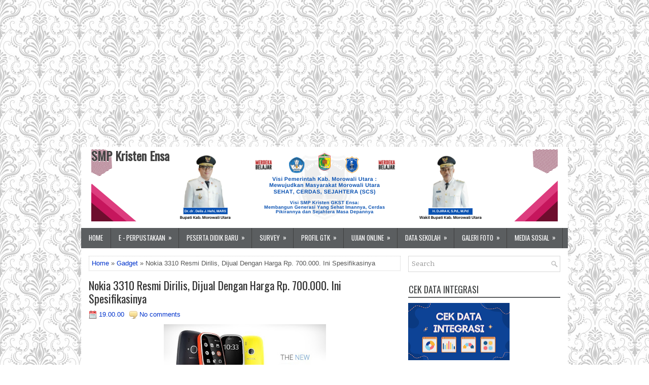

--- FILE ---
content_type: text/html; charset=UTF-8
request_url: http://www.smpkristenensa.sch.id/2017/02/nokia-3310-resmi-dirilis-dijual-dengan-harga-rp-700000-ini-spesifikasinya.html
body_size: 46653
content:
<!DOCTYPE html>
<html dir='ltr' xmlns='http://www.w3.org/1999/xhtml' xmlns:b='http://www.google.com/2005/gml/b' xmlns:data='http://www.google.com/2005/gml/data' xmlns:expr='http://www.google.com/2005/gml/expr'>
<head>
<link href='https://www.blogger.com/static/v1/widgets/2944754296-widget_css_bundle.css' rel='stylesheet' type='text/css'/>
<script async='async' crossorigin='anonymous' src='https://pagead2.googlesyndication.com/pagead/js/adsbygoogle.js?client=ca-pub-7805634112861013'>
  </script>
<script async='async' data-ad-client='ca-pub-7805634112861013' src='https://pagead2.googlesyndication.com/pagead/js/adsbygoogle.js'></script>
<script>
     (adsbygoogle = window.adsbygoogle||[]).push({google_ad_client:"ca-pub-7805634112861013",enable_page_level_ads: true});
</script>
<script async='async' crossorigin='anonymous' src='https://pagead2.googlesyndication.com/pagead/js/adsbygoogle.js?client=ca-pub-7805634112861013'></script>
<!-- Google Adsense -->
<ins class='adsbygoogle' data-ad-client='ca-pub-7805634112861013' data-ad-format='auto' data-ad-slot='1375437331' data-full-width-responsive='true' style='display:block'></ins>
<script>
     (adsbygoogle = window.adsbygoogle || []).push({});
</script>
<meta content='width=device-width, initial-scale=1.0' name='viewport'/>
<link href='http://fonts.googleapis.com/css?family=Oswald' rel='stylesheet' type='text/css'/>
<link href='http://fonts.googleapis.com/css?family=Bitter' rel='stylesheet' type='text/css'/>
<meta content='text/html; charset=UTF-8' http-equiv='Content-Type'/>
<meta content='blogger' name='generator'/>
<link href='http://www.smpkristenensa.sch.id/favicon.ico' rel='icon' type='image/x-icon'/>
<link href='http://www.smpkristenensa.sch.id/2017/02/nokia-3310-resmi-dirilis-dijual-dengan-harga-rp-700000-ini-spesifikasinya.html' rel='canonical'/>
<link rel="alternate" type="application/atom+xml" title="SMP Kristen Ensa - Atom" href="http://www.smpkristenensa.sch.id/feeds/posts/default" />
<link rel="alternate" type="application/rss+xml" title="SMP Kristen Ensa - RSS" href="http://www.smpkristenensa.sch.id/feeds/posts/default?alt=rss" />
<link rel="service.post" type="application/atom+xml" title="SMP Kristen Ensa - Atom" href="https://www.blogger.com/feeds/8790372492476041265/posts/default" />

<link rel="alternate" type="application/atom+xml" title="SMP Kristen Ensa - Atom" href="http://www.smpkristenensa.sch.id/feeds/1412659945499268805/comments/default" />
<!--Can't find substitution for tag [blog.ieCssRetrofitLinks]-->
<link href='https://blogger.googleusercontent.com/img/b/R29vZ2xl/AVvXsEggjVxGSk6VDasHNZ7-2wYqlGq9wEikpQsntMdTBApMkfUflM1FYeJYlo50Apc_I-6cK0uesm8MvP9Vv-Wp3PM_PZrL_KnJXs_4a5MYAP3MdUqlmqaBWNlCax6uM-1zETvi2aw63YprZlCu/s320/nokia-3310-baru-resmi-bangkit-baterai-kuat-dan-ada-game-snake-baru.jpg' rel='image_src'/>
<meta content='Nokia 3310 yang baru tampak lebih memikat dengan desain lebih modern dan warna yang lebih ceria dari seri sebelumnya.' name='description'/>
<meta content='http://www.smpkristenensa.sch.id/2017/02/nokia-3310-resmi-dirilis-dijual-dengan-harga-rp-700000-ini-spesifikasinya.html' property='og:url'/>
<meta content='Nokia 3310 Resmi Dirilis, Dijual Dengan Harga Rp. 700.000. Ini Spesifikasinya' property='og:title'/>
<meta content='Nokia 3310 yang baru tampak lebih memikat dengan desain lebih modern dan warna yang lebih ceria dari seri sebelumnya.' property='og:description'/>
<meta content='https://blogger.googleusercontent.com/img/b/R29vZ2xl/AVvXsEggjVxGSk6VDasHNZ7-2wYqlGq9wEikpQsntMdTBApMkfUflM1FYeJYlo50Apc_I-6cK0uesm8MvP9Vv-Wp3PM_PZrL_KnJXs_4a5MYAP3MdUqlmqaBWNlCax6uM-1zETvi2aw63YprZlCu/w1200-h630-p-k-no-nu/nokia-3310-baru-resmi-bangkit-baterai-kuat-dan-ada-game-snake-baru.jpg' property='og:image'/>
<!-- Start www.bloggertipandtrick.net: Changing the Blogger Title Tag -->
<title>Nokia 3310 Resmi Dirilis, Dijual Dengan Harga Rp. 700.000. Ini Spesifikasinya ~ SMP Kristen Ensa</title>
<meta content='Blogsnya Siswa Indonesia' name='description'/>
<meta content='blog siswa, blog siswa indonesia, belajar menulis siswa' name='keywords'/>
<meta content='INDEX, FOLLOW' name='ROBOTS'/>
<meta content='text/html; charset=utf-8' http-equiv='content-type'/>
<link href='http://www.smpkristenensa.sch.id/2017/02/nokia-3310-resmi-dirilis-dijual-dengan-harga-rp-700000-ini-spesifikasinya.html' rel='canonical'/>
<link href='https://blogger.googleusercontent.com/img/b/R29vZ2xl/AVvXsEgWsaGL3CQXYOENEdPox-XXsirfVohovtL3UvfKDd00bq__T4ZrEbnr6OCiCSha9hFGxGSqMayhU74cWJRi5gLMmoiDW1-RbPVADE1WNRGCQFS9yxAft9EhzZRY6b_zhS__09xGkQVolvBk/s1600/favicon.png' rel='shortcut icon' type='image/x-icon'/>
<!-- End www.bloggertipandtrick.net: Changing the Blogger Title Tag -->
<style id='page-skin-1' type='text/css'><!--
/*
-----------------------------------------------
Blogger Template Style
Name:   NewsPick
Author: Lasantha Bandara
URL 1:  http://www.premiumbloggertemplates.com/
URL 2:  http://www.bloggertipandtrick.net/
Theme URL: http://www.premiumbloggertemplates.com/newspick-blogger-template/
Date:   September 2014
License:  This free Blogger template is licensed under the Creative Commons Attribution 3.0 License, which permits both personal and commercial use.
However, to satisfy the 'attribution' clause of the license, you are required to keep the footer links intact which provides due credit to its authors. For more specific details about the license, you may visit the URL below:
http://creativecommons.org/licenses/by/3.0/
-----------------------------------------------
Redesign tanggal 01 Mei 2018 by Mr. Mung Pengelola Blog Guru https://www.mrmung.com/
Perubahan: header gambar penuh dengan ukuran: 960px X 150px, share whatsApp, perubahan warna dasar dan penambahan background template, penambahan fitur page navigation, script lazy load untuk meringankan load gambar blog.
----------------------------------------------- */
#layout{width:100%}
#layout .header{width:80%}
#layout .pagelistmenusblog{width:80%}
body#layout ul{list-style-type:none;list-style:none}
body#layout ul li{list-style-type:none;list-style:none}
body#layout #myGallery{display:none}
body#layout .featuredposts{display:none}
body#layout .fp-slider{display:none}
body#layout #navcontainer{display:none}
body#layout .menu-secondary-wrap{display:none}
body#layout .menu-secondary-container{display:none}
body#layout #skiplinks{display:none}
body#layout .feedtwitter{display:none}
body#layout #header-wrapper {margin-bottom:10px;min-height:120px;}
body#layout .social-profiles-widget h3 {display:none;}
body#layout .editlink{color:#FFF!important;background-color:#09AA56;display:block;padding:30px;line-height:11px;right:0;bottom:0}
/* Variable definitions
====================
<Variable name="bgcolor" description="Page Background Color"
type="color" default="#fff">
<Variable name="textcolor" description="Text Color"
type="color" default="#333">
<Variable name="linkcolor" description="Link Color"
type="color" default="#3b5998">
<Variable name="pagetitlecolor" description="Blog Title Color"
type="color" default="#666">
<Variable name="descriptioncolor" description="Blog Description Color"
type="color" default="#999">
<Variable name="titlecolor" description="Post Title Color"
type="color" default="#c60">
<Variable name="bordercolor" description="Border Color"
type="color" default="#ccc">
<Variable name="sidebarcolor" description="Sidebar Title Color"
type="color" default="#999">
<Variable name="sidebartextcolor" description="Sidebar Text Color"
type="color" default="#666">
<Variable name="visitedlinkcolor" description="Visited Link Color"
type="color" default="#03c">
<Variable name="bodyfont" description="Text Font"
type="font" default="normal normal 100% Verdana">
<Variable name="headerfont" description="Sidebar Title Font"
type="font"
default="normal normal 78% 'Trebuchet MS',Trebuchet,Arial,Verdana,Sans-serif">
<Variable name="pagetitlefont" description="Blog Title Font"
type="font"
default="normal normal 200% Georgia, Serif">
<Variable name="descriptionfont" description="Blog Description Font"
type="font"
default="normal normal 78% 'Trebuchet MS', Trebuchet, Arial, Verdana, Sans-serif">
<Variable name="postfooterfont" description="Post Footer Font"
type="font"
default="normal normal 78% 'Trebuchet MS', Trebuchet, Arial, Verdana, Sans-serif">
<Variable name="startSide" description="Side where text starts in blog language"
type="automatic" default="left">
<Variable name="endSide" description="Side where text ends in blog language"
type="automatic" default="right">
*/
/* Use this with templates/template-twocol.html https://blogger.googleusercontent.com/img/b/R29vZ2xl/AVvXsEihcpv2LBdgXvCH9O8FKznkaniTyBHo40l12q7UjLasLVh6IcTkDfVm5QGMiP0VE_KxQ8W0DnRv-tZqNUGfUGHNjiQ08ukWnyNzdQuyhe-NNT-7bkli3pu6MAIPJnXoNX6m9rx1YhYvBHw/s1600/background.png */
body{background:url('https://blogger.googleusercontent.com/img/b/R29vZ2xl/AVvXsEgLr35C8lE3mrh43eJuKwCoERvEaepksf727gVKhWDW9EDBNJAycxZiICswXPEo-5DAOOoTDFp0qEhJAX6Z9TmKtP-14ahuKcnBsSJPU_3uQ_Vs-Mr40zWIbYmHHigHAdffWJyJ3wZ9o7zo/s1600/ornamen+blog+siswa.jpg') fixed;color:#555555;font-family: Arial, Helvetica, Sans-serif;font-size: 13px;line-height: 1.4;margin:0px;padding:0px;}
a:link,a:visited{color:#03c;text-decoration:none;outline:none;}
a:hover{color:#3b5998;text-decoration:none;outline:none;}
a img{border-width:0}
#body-wrapper{margin:0px;padding:0px;}
.section, .widget {margin:0;padding:0;}
/* Header-----------------------------------------------*/
#header-wrapper{width:960px;margin:0px auto 0px;height:150px;padding:5px 0px 5px 0px;overflow:hidden;background:#fff;}
#header-inner{background-position:center;margin-left:auto;margin-right:auto}
#header{margin:0;border:0 solid #cccccc;color:#424242;float:left;width:100%;overflow:hidden;}
#header h1{color:#424242;text-shadow:0px 1px 0px #fff;margin:0;padding:0px 0px 0px 0px;font-family:&#39;Oswald&#39;,Arial,Helvetica,Sans-serif;font-weight:bold;font-size:24px;line-height:24px;}
#header .description{padding-left:2px;color:#424242;text-shadow:0px 1px 0px #fff;line-height:13px;font-size:13px;padding-top:0px;margin-top:10px;font-family:Bitter,Arial,Helvetica,Sans-serif;}
#header h1 a,#header h1 a:visited{color:#424242;text-decoration:none}
#header h2{padding-left:5px;color:#424242;font:14px Arial,Helvetica,Sans-serif}
#header2{display:none;float:right;width:2%;margin-right:0px;padding-right:0px;overflow:hidden;}
#header2 .widget{padding:0px;float:right}
.social-profiles-widget img{margin:0 4px 0 0}
.social-profiles-widget img:hover{opacity:0.8}
#top-social-profiles{padding:5px 0px 5px 0;height:32px;text-align:right;}
#top-social-profiles img{margin:0 0 0 6px !important}
#top-social-profiles img:hover{opacity:.8}
#top-social-profiles .widget-container{background:none;padding:0;border:0}
/* Outer-Wrapper----------------------------------------------- */
#outer-wrapper{width:960px;margin:10px auto 0px;padding:0px;text-align:left;}
#content-wrapper{padding:15px;background:#fff;overflow:hidden;}
#main-wrapper{width:615px;float:left;margin:0px;padding:0px 0px 0px 0px;word-wrap:break-word;overflow:hidden;}
#rsidebar-wrapper{width:300px;float:right;margin:0px;padding:0px 0px 0px 0px;word-wrap:break-word;overflow:hidden;}
/* Headings----------------------------------------------- */
h2{}
/* Posts-----------------------------------------------*/
h2.date-header{margin:1.5em 0 .5em;display:none;}
.wrapfullpost{}
.post{margin-bottom:15px;border:0px solid #F2D89D;}
.post-title{color:#333333;margin:0 0 10px 0;padding:0;font-family:Oswald,sans-serif;font-size:22px;line-height:26px;font-weight:normal;}
.post-title a,.post-title a:visited,.post-title strong{display:block;text-decoration:none;color:#333333;text-decoration:none;}
.post-title strong,.post-title a:hover{color:#5B5E60;text-decoration:none;}
.post-body{margin:0px;padding:0px 0px 0px 0px;font-family:Arial, Helvetica, Sans-serif;line-height: 22px;}
.post-footer{margin:5px 0;}
.comment-link{margin-left:.6em}
.post-body img{padding:3px;}
.pbtthumbimg {float:left;margin:0px 10px 5px 0px;padding:6px !important;border:0px solid #eeeeee;background:none !important;width:180px;height:auto;}
.postmeta-primary{color:#999;font-size:13px;line-height:18px;padding:0 0 10px}
.postmeta-secondary{color:#999;font-size:13px;line-height:18px;padding:0 0 10px}
.postmeta-primary span,.postmeta-secondary span{background-position:left center;background-repeat:no-repeat}
.meta_date{background-image:url(https://blogger.googleusercontent.com/img/b/R29vZ2xl/AVvXsEj71nPjooN39Mmhmj5y9LWP2jCnl_0_m_dgH86bJ1S6eXgLaFQ9a2pDG7NAivQvOTTlZCzo2q2APx1wjL1tTmcieqT3ZQUL8ToOGwO2PU6xOnaWH97ijoPAco99nHWl_UkhJH9vkXOwhlw/s1600/date.png);padding:3px 10px 3px 20px;}
.meta_author{background-image:url(https://blogger.googleusercontent.com/img/b/R29vZ2xl/AVvXsEhhEGoOcM3EP4fUPpyjFZBmvOc2k6NZtkFnRZXKX1vHq6qhbmm6cJPUpb6_0aVY3UCvDlRtVO_EnYZ-mjFlcosSxnJRhWL4VFV2MFt593t5QwAABARsTteB32glM1IJ-Zqy1E1r4pQHcQI/s1600/author.png);padding:3px 10px 3px 20px;}
.meta_comments{background-image:url(https://blogger.googleusercontent.com/img/b/R29vZ2xl/AVvXsEgQB5zjwuHq32mD3Ukh0FWhVVydsP_Cb0GvuFBH9bNzMjxbnNPOpnskbRIbBnkjoExLDNJkfI8pd0iSXgVxEuxWTrMtrbUlo_db8qXpln30ZAf7hGVQbDZQsBm3e_BEv8SIS9TX7_uMucM/s1600/comments.png);padding:3px 10px 3px 20px;}
.meta_edit{background-image:url(images/edit.png);padding:3px 10px 3px 20px;}
.meta_categories{background-image:url(https://blogger.googleusercontent.com/img/b/R29vZ2xl/AVvXsEg5Jj641tINvqt4yqVHPakY_nmChq65oQSwtKeR2hJS0c1YbXDkdOzf1YL2KgKVqnC-Lt66fFbz0570izxfmNizuP3vctWVv0H51r_ZNE5QLy-nf3-Nnw-RWg18eZrAjfkr7q9LMxghlGM/s1600/category.png);padding:3px 10px 3px 20px;}
.meta_tags{background-image:url(https://blogger.googleusercontent.com/img/b/R29vZ2xl/AVvXsEjJQVs0emQjBJnjGg-gq01qEY8L8acPeF99jrvAsxHy7GlFxDf6-91C8I5dp9-UyhJcJsnD917SoW5tm6JsPdV1Akx2jgEMMXU2-bryFMOanEVLD22jTyUAJArQLjgILsoIYJDAXXHrm0k/s1600/tags.png);padding:3px 10px 3px 20px;}
.readmore{margin-bottom:5px;float:right}
.readmore a{border-bottom:2px solid #333;border-radius: 4px;color:#fff;background:#5B5E60;padding:8px 14px;font-size:12px;line-height:12px;display:inline-block;text-decoration:none;text-transform:uppercase}
.readmore a:hover{color:#fff;background:#333333;text-decoration:none}
/* Sidebar Content----------------------------------------------- */
.sidebar{margin:0 0 10px 0;font-size:13px;color:#000000;}
.sidebar a{text-decoration:none;color:#000000;}
.sidebar a:hover{text-decoration:none;color:#5B5E60;}
.sidebar h2, h3.widgettitle{border-bottom:2px solid #5B5E60;margin:0 0 10px;padding:10px 10px 6px 1px;color:#414445;font-size:18px;line-height:18px;font-family:'Oswald',sans-serif;font-weight:normal;text-decoration:none;text-transform:uppercase;}
.sidebar ul{list-style-type:none;list-style:none;margin:0px;padding:0px;}
.sidebar ul li{padding:0 0 6px 15px;margin:0 0 6px;background:url(https://blogger.googleusercontent.com/img/b/R29vZ2xl/AVvXsEh7L_4cXEAU3U9TPe9vB-wxMZnS0I8DEJDpz8dNrX3mCPu5xGIhBijJxbu4z-Mfjl7tXieJvRyxtUpIjj1OTh06wEe9UbzEcMCWvOdLMQJMYPHh_S7O1Vlrpj5Q5kzDLDkyr2cRAhlDsPE/s1600/widget-list.png) left 5px no-repeat;}
.sidebar .widget{margin:0 0 15px 0;padding:0;color:#000000;font-size:13px;}
.main .widget{margin:0 0 5px;padding:0 0 2px}
.main .Blog{border-bottom-width:0}
.widget-container{list-style-type:none;list-style:none;margin:0 0 15px 0;padding:0;color:#000000;font-size:13px}
/* FOOTER ----------------------------------------------- */
#footer-container{}
#footer{margin-bottom:15px}
#copyrights{color:#FFF;background:#5B5E60;text-align:center;padding:20px 0;border-top:3px solid #333;border-bottom-left-radius:5px;border-bottom-right-radius:5px}
#copyrights a{color:#FFF}
#copyrights a:hover{color:#FFF;text-decoration:none}
#credits{color:#A9ABAD;text-align:center;font-size:11px;padding:10px 0 0}
#credits a{color:#A9ABAD;text-decoration:none}
#credits a:hover{text-decoration:none;color:#333}
#footer-widgets-container{}
#footer-widgets{background:#FFF;padding:20px 0 0;border-top:2px solid #EDEDED}
.footer-widget-box{width:300px;float:left;margin-left:15px}
.footer-widget-box-last{}
#footer-widgets .widget-container{color:#000000;}
#footer-widgets .widget-container a{text-decoration:none;color:#000000;}
#footer-widgets .widget-container a:hover{text-decoration:none;color:#5B5E60;}
#footer-widgets h2{border-bottom:2px solid #5B5E60;margin:0 0 10px;padding:10px 10px 6px 1px;color:#414445;font-size:18px;line-height:18px;font-family:'Oswald',sans-serif;font-weight:normal;text-decoration:none;text-transform:uppercase;}
#footer-widgets .widget ul{list-style-type:none;list-style:none;margin:0px;padding:0px;}
#footer-widgets .widget ul li{padding:0 0 6px 15px;margin:0 0 6px;background:url(https://blogger.googleusercontent.com/img/b/R29vZ2xl/AVvXsEh7L_4cXEAU3U9TPe9vB-wxMZnS0I8DEJDpz8dNrX3mCPu5xGIhBijJxbu4z-Mfjl7tXieJvRyxtUpIjj1OTh06wEe9UbzEcMCWvOdLMQJMYPHh_S7O1Vlrpj5Q5kzDLDkyr2cRAhlDsPE/s1600/widget-list.png) left 5px no-repeat;}
.footersec {}
.footersec .widget{margin-bottom:20px;}
.footersec ul{}
.footersec ul li{}
/* Search ----------------------------------------------- */
#search{border:1px solid #D8D8D8;background:#fff url(https://blogger.googleusercontent.com/img/b/R29vZ2xl/AVvXsEj5AhgAbPQbpYBALRohwnC2BpgSiMhGYcbOkrfhuRGdXYugfQIIxQtsc5aq1ECIo6krJmjy83zZ2vWn67MQDqFA94Sxt7eOsL82dFyYDd4HaSBoHH-I2OuWNUOGPE6i6pNpdN5ObQoiQNc/s1600/search.png) 99% 50% no-repeat;text-align:left;padding:6px 24px 6px 6px}
#search #s{background:none;color:#979797;border:0;width:100%;padding:0;margin:0;outline:none}
#content-search{width:300px;padding:15px 0}
/* Comments----------------------------------------------- */
#comments{margin-bottom:15px;border:0px solid #F2D89D;}
#comments h4{font-size:16px;font-weight:bold;margin:1em 0;}
.deleted-comment{font-style:italic;color:gray}
#blog-pager-newer-link{float:left}
#blog-pager-older-link{float:right}
#blog-pager{text-align:center}
.feed-links{clear:both;line-height:2.5em}
/* Profile ----------------------------------------------- */
.profile-img{float:left;margin-top:0;margin-right:5px;margin-bottom:5px;margin-left:0;padding:4px;border:1px solid #cccccc}
.profile-data{margin:0;text-transform:uppercase;letter-spacing:.1em;font:normal normal 78% 'Trebuchet MS', Trebuchet, Arial, Verdana, Sans-serif;color:#999999;font-weight:bold;line-height:1.6em}
.profile-datablock{margin:.5em 0 .5em}
.profile-textblock{margin:0.5em 0;line-height:1.6em}
.profile-link{font:normal normal 78% 'Trebuchet MS', Trebuchet, Arial, Verdana, Sans-serif;text-transform:uppercase;letter-spacing:.1em}
.author-profile {background:#f6f6f6;border:1px solid #eee;margin:5px 0 10px 0;padding:8px;overflow:hidden;}
.author-profile img {border:1px solid #ddd;float:left;margin-right:10px;}
.post-iconspbt {margin:5px 0 0 0;padding:0px;}
.post-locationpbt {margin:5px 0;padding:0px;}
#navbar-iframe{height:0;visibility:hidden;display:none;}
/* Page Navigation styles start*/
#blog-pager{clear:both;margin:30px auto;text-align:center; padding: 7px;}
.blog-pager {background: none;}
.displaypageNum a,.showpage a,.pagecurrent{padding: 5px 10px;margin-right:5px; color: #000; background-color:#fff;border:1px solid #ccc;}
.displaypageNum a:hover,.showpage a:hover, .pagecurrent{background:#222;text-decoration:none;color: #fff;}
#blog-pager .showpage, #blog-pager, .pagecurrent{font-weight:bold;color: #ccc;}
.showpageOf{display:none!important}
#blog-pager .pages{border:none;-webkit-box-shadow: 0px 5px 3px -1px rgba(50, 50, 50, 0.53);-moz-box-shadow:0px 5px 3px -1px rgba(50, 50, 50, 0.53);box-shadow: 0px 5px 3px -1px rgba(50, 50, 50, 0.53);}
/* Page Navigation styles end */
.bulat{
border-radius:100em;
border:1px solid #333;
width:130px;
height:130px;
}
/* Social Counter
--------------------------------------*/
.social_item-wrapper {
float: left;
width: 48%;
text-align: center;
margin-right: 4% !important;
margin-bottom: 10px !important;
color: #fff;
}
.social_item-wrapper:hover {
color: #F6DF98;
}
a.social_item {
position: relative;
display: block;
height: 30px;
line-height: 30px;
overflow: hidden;
}
.social_item-wrapper:nth-child(2n+2) {
margin-right: 0 !important;
}
.social_icon {
float: left;
line-height: 30px;
width: 41px;
font-size: 1.3rem;
}
a.social_item.social_facebook {
background: #3F5B9B;
}
.fa-facebook.social_icon {
background: #2E4372;
font-size: 28px;
}
.social_item-wrapper:hover .fa-facebook.social_icon {
background: #3F5B9B;
}
.social_item-wrapper:hover .social_facebook {
background: #2E4372;
}
a.social_item.social_twitter {
background: #1C97DE;
}
.fa-twitter.social_icon {
background: #1571A5;
}
.social_item-wrapper:hover .fa-twitter.social_icon {
background: #1C97DE;
}
.social_item-wrapper:hover .social_twitter {
background: #1571A5;
}
a.social_item.social_youtube {
background: #E22020;
}
.fa-youtube.social_icon {
background: #B31919;
font-size: 28px;
}
.social_item-wrapper:hover .fa-youtube.social_icon {
background: #E22020;
}
.social_item-wrapper:hover .social_youtube {
background: #B31919;
}
a.social_item.social_google-plus {
background: #E82C2C;
}
.fa-google-plus.social_icon {
background: #BF2424;
}
.social_item-wrapper:hover .fa-google-plus.social_icon {
background: #E82C2C;
}
.social_item-wrapper:hover .social_google-plus {
background: #BF2424;
}
a.social_item.social_linkedin {
background: #0275B6;
}
.fa-linkedin.social_icon {
background: #02669E;
}
.social_item-wrapper:hover .fa-linkedin.social_icon {
background: #0275B6;
}
.social_item-wrapper:hover .social_linkedin {
background: #02669E;
}
a.social_item.social_instagram {
background: #8E714D;
}
.fa-instagram.social_icon {
background: #6F583C;
}
.social_item-wrapper:hover .fa-instagram.social_icon {
background: #8E714D;
}
.social_item-wrapper:hover .social_instagram {
background: #6F583C;
}
a.social_item.social_pinterest {
background: #CA2027;
}
.fa-pinterest.social_icon {
background: #AB1B21;
}
.social_item-wrapper:hover .fa-pinterest.social_icon {
background: #CA2027;
}
.social_item-wrapper:hover social_pinterest {
background: #AB1B21;
}
.social-counter a {
color: #fff;
}
.social-counter a:hover {
color: #F6DF98;
}

--></style>
<script src='https://ajax.googleapis.com/ajax/libs/jquery/1.11.1/jquery.min.js' type='text/javascript'></script>
<script type='text/javascript'>
//<![CDATA[

/*! jQuery Migrate v1.2.1 | (c) 2005, 2013 jQuery Foundation, Inc. and other contributors | jquery.org/license */
jQuery.migrateMute===void 0&&(jQuery.migrateMute=!0),function(e,t,n){function r(n){var r=t.console;i[n]||(i[n]=!0,e.migrateWarnings.push(n),r&&r.warn&&!e.migrateMute&&(r.warn("JQMIGRATE: "+n),e.migrateTrace&&r.trace&&r.trace()))}function a(t,a,i,o){if(Object.defineProperty)try{return Object.defineProperty(t,a,{configurable:!0,enumerable:!0,get:function(){return r(o),i},set:function(e){r(o),i=e}}),n}catch(s){}e._definePropertyBroken=!0,t[a]=i}var i={};e.migrateWarnings=[],!e.migrateMute&&t.console&&t.console.log&&t.console.log("JQMIGRATE: Logging is active"),e.migrateTrace===n&&(e.migrateTrace=!0),e.migrateReset=function(){i={},e.migrateWarnings.length=0},"BackCompat"===document.compatMode&&r("jQuery is not compatible with Quirks Mode");var o=e("<input/>",{size:1}).attr("size")&&e.attrFn,s=e.attr,u=e.attrHooks.value&&e.attrHooks.value.get||function(){return null},c=e.attrHooks.value&&e.attrHooks.value.set||function(){return n},l=/^(?:input|button)$/i,d=/^[238]$/,p=/^(?:autofocus|autoplay|async|checked|controls|defer|disabled|hidden|loop|multiple|open|readonly|required|scoped|selected)$/i,f=/^(?:checked|selected)$/i;a(e,"attrFn",o||{},"jQuery.attrFn is deprecated"),e.attr=function(t,a,i,u){var c=a.toLowerCase(),g=t&&t.nodeType;return u&&(4>s.length&&r("jQuery.fn.attr( props, pass ) is deprecated"),t&&!d.test(g)&&(o?a in o:e.isFunction(e.fn[a])))?e(t)[a](i):("type"===a&&i!==n&&l.test(t.nodeName)&&t.parentNode&&r("Can't change the 'type' of an input or button in IE 6/7/8"),!e.attrHooks[c]&&p.test(c)&&(e.attrHooks[c]={get:function(t,r){var a,i=e.prop(t,r);return i===!0||"boolean"!=typeof i&&(a=t.getAttributeNode(r))&&a.nodeValue!==!1?r.toLowerCase():n},set:function(t,n,r){var a;return n===!1?e.removeAttr(t,r):(a=e.propFix[r]||r,a in t&&(t[a]=!0),t.setAttribute(r,r.toLowerCase())),r}},f.test(c)&&r("jQuery.fn.attr('"+c+"') may use property instead of attribute")),s.call(e,t,a,i))},e.attrHooks.value={get:function(e,t){var n=(e.nodeName||"").toLowerCase();return"button"===n?u.apply(this,arguments):("input"!==n&&"option"!==n&&r("jQuery.fn.attr('value') no longer gets properties"),t in e?e.value:null)},set:function(e,t){var a=(e.nodeName||"").toLowerCase();return"button"===a?c.apply(this,arguments):("input"!==a&&"option"!==a&&r("jQuery.fn.attr('value', val) no longer sets properties"),e.value=t,n)}};var g,h,v=e.fn.init,m=e.parseJSON,y=/^([^<]*)(<[\w\W]+>)([^>]*)$/;e.fn.init=function(t,n,a){var i;return t&&"string"==typeof t&&!e.isPlainObject(n)&&(i=y.exec(e.trim(t)))&&i[0]&&("<"!==t.charAt(0)&&r("$(html) HTML strings must start with '<' character"),i[3]&&r("$(html) HTML text after last tag is ignored"),"#"===i[0].charAt(0)&&(r("HTML string cannot start with a '#' character"),e.error("JQMIGRATE: Invalid selector string (XSS)")),n&&n.context&&(n=n.context),e.parseHTML)?v.call(this,e.parseHTML(i[2],n,!0),n,a):v.apply(this,arguments)},e.fn.init.prototype=e.fn,e.parseJSON=function(e){return e||null===e?m.apply(this,arguments):(r("jQuery.parseJSON requires a valid JSON string"),null)},e.uaMatch=function(e){e=e.toLowerCase();var t=/(chrome)[ \/]([\w.]+)/.exec(e)||/(webkit)[ \/]([\w.]+)/.exec(e)||/(opera)(?:.*version|)[ \/]([\w.]+)/.exec(e)||/(msie) ([\w.]+)/.exec(e)||0>e.indexOf("compatible")&&/(mozilla)(?:.*? rv:([\w.]+)|)/.exec(e)||[];return{browser:t[1]||"",version:t[2]||"0"}},e.browser||(g=e.uaMatch(navigator.userAgent),h={},g.browser&&(h[g.browser]=!0,h.version=g.version),h.chrome?h.webkit=!0:h.webkit&&(h.safari=!0),e.browser=h),a(e,"browser",e.browser,"jQuery.browser is deprecated"),e.sub=function(){function t(e,n){return new t.fn.init(e,n)}e.extend(!0,t,this),t.superclass=this,t.fn=t.prototype=this(),t.fn.constructor=t,t.sub=this.sub,t.fn.init=function(r,a){return a&&a instanceof e&&!(a instanceof t)&&(a=t(a)),e.fn.init.call(this,r,a,n)},t.fn.init.prototype=t.fn;var n=t(document);return r("jQuery.sub() is deprecated"),t},e.ajaxSetup({converters:{"text json":e.parseJSON}});var b=e.fn.data;e.fn.data=function(t){var a,i,o=this[0];return!o||"events"!==t||1!==arguments.length||(a=e.data(o,t),i=e._data(o,t),a!==n&&a!==i||i===n)?b.apply(this,arguments):(r("Use of jQuery.fn.data('events') is deprecated"),i)};var j=/\/(java|ecma)script/i,w=e.fn.andSelf||e.fn.addBack;e.fn.andSelf=function(){return r("jQuery.fn.andSelf() replaced by jQuery.fn.addBack()"),w.apply(this,arguments)},e.clean||(e.clean=function(t,a,i,o){a=a||document,a=!a.nodeType&&a[0]||a,a=a.ownerDocument||a,r("jQuery.clean() is deprecated");var s,u,c,l,d=[];if(e.merge(d,e.buildFragment(t,a).childNodes),i)for(c=function(e){return!e.type||j.test(e.type)?o?o.push(e.parentNode?e.parentNode.removeChild(e):e):i.appendChild(e):n},s=0;null!=(u=d[s]);s++)e.nodeName(u,"script")&&c(u)||(i.appendChild(u),u.getElementsByTagName!==n&&(l=e.grep(e.merge([],u.getElementsByTagName("script")),c),d.splice.apply(d,[s+1,0].concat(l)),s+=l.length));return d});var Q=e.event.add,x=e.event.remove,k=e.event.trigger,N=e.fn.toggle,T=e.fn.live,M=e.fn.die,S="ajaxStart|ajaxStop|ajaxSend|ajaxComplete|ajaxError|ajaxSuccess",C=RegExp("\\b(?:"+S+")\\b"),H=/(?:^|\s)hover(\.\S+|)\b/,A=function(t){return"string"!=typeof t||e.event.special.hover?t:(H.test(t)&&r("'hover' pseudo-event is deprecated, use 'mouseenter mouseleave'"),t&&t.replace(H,"mouseenter$1 mouseleave$1"))};e.event.props&&"attrChange"!==e.event.props[0]&&e.event.props.unshift("attrChange","attrName","relatedNode","srcElement"),e.event.dispatch&&a(e.event,"handle",e.event.dispatch,"jQuery.event.handle is undocumented and deprecated"),e.event.add=function(e,t,n,a,i){e!==document&&C.test(t)&&r("AJAX events should be attached to document: "+t),Q.call(this,e,A(t||""),n,a,i)},e.event.remove=function(e,t,n,r,a){x.call(this,e,A(t)||"",n,r,a)},e.fn.error=function(){var e=Array.prototype.slice.call(arguments,0);return r("jQuery.fn.error() is deprecated"),e.splice(0,0,"error"),arguments.length?this.bind.apply(this,e):(this.triggerHandler.apply(this,e),this)},e.fn.toggle=function(t,n){if(!e.isFunction(t)||!e.isFunction(n))return N.apply(this,arguments);r("jQuery.fn.toggle(handler, handler...) is deprecated");var a=arguments,i=t.guid||e.guid++,o=0,s=function(n){var r=(e._data(this,"lastToggle"+t.guid)||0)%o;return e._data(this,"lastToggle"+t.guid,r+1),n.preventDefault(),a[r].apply(this,arguments)||!1};for(s.guid=i;a.length>o;)a[o++].guid=i;return this.click(s)},e.fn.live=function(t,n,a){return r("jQuery.fn.live() is deprecated"),T?T.apply(this,arguments):(e(this.context).on(t,this.selector,n,a),this)},e.fn.die=function(t,n){return r("jQuery.fn.die() is deprecated"),M?M.apply(this,arguments):(e(this.context).off(t,this.selector||"**",n),this)},e.event.trigger=function(e,t,n,a){return n||C.test(e)||r("Global events are undocumented and deprecated"),k.call(this,e,t,n||document,a)},e.each(S.split("|"),function(t,n){e.event.special[n]={setup:function(){var t=this;return t!==document&&(e.event.add(document,n+"."+e.guid,function(){e.event.trigger(n,null,t,!0)}),e._data(this,n,e.guid++)),!1},teardown:function(){return this!==document&&e.event.remove(document,n+"."+e._data(this,n)),!1}}})}(jQuery,window);

//]]>
</script>
<script type='text/javascript'>
//<![CDATA[

/**
 * jQuery Mobile Menu 
 * Turn unordered list menu into dropdown select menu
 * version 1.0(31-OCT-2011)
 * 
 * Built on top of the jQuery library
 *   http://jquery.com
 * 
 * Documentation
 * 	 http://github.com/mambows/mobilemenu
 */
(function($){
$.fn.mobileMenu = function(options) {
	
	var defaults = {
			defaultText: 'Navigate to...',
			className: 'select-menu',
			containerClass: 'select-menu-container',
			subMenuClass: 'sub-menu',
			subMenuDash: '&ndash;'
		},
		settings = $.extend( defaults, options ),
		el = $(this);
	
	this.each(function(){
		// ad class to submenu list
		el.find('ul').addClass(settings.subMenuClass);

        // Create base menu
		$('<div />',{
			'class' : settings.containerClass
		}).insertAfter( el );
        
		// Create base menu
		$('<select />',{
			'class' : settings.className
		}).appendTo( '.' + settings.containerClass );

		// Create default option
		$('<option />', {
			"value"		: '#',
			"text"		: settings.defaultText
		}).appendTo( '.' + settings.className );

		// Create select option from menu
		el.find('a').each(function(){
			var $this 	= $(this),
					optText	= '&nbsp;' + $this.text(),
					optSub	= $this.parents( '.' + settings.subMenuClass ),
					len			= optSub.length,
					dash;
			
			// if menu has sub menu
			if( $this.parents('ul').hasClass( settings.subMenuClass ) ) {
				dash = Array( len+1 ).join( settings.subMenuDash );
				optText = dash + optText;
			}

			// Now build menu and append it
			$('<option />', {
				"value"	: this.href,
				"html"	: optText,
				"selected" : (this.href == window.location.href)
			}).appendTo( '.' + settings.className );

		}); // End el.find('a').each

		// Change event on select element
		$('.' + settings.className).change(function(){
			var locations = $(this).val();
			if( locations !== '#' ) {
				window.location.href = $(this).val();
			};
		});

	}); // End this.each

	return this;

};
})(jQuery);

//]]>
</script>
<script type='text/javascript'>
//<![CDATA[

(function($){
	/* hoverIntent by Brian Cherne */
	$.fn.hoverIntent = function(f,g) {
		// default configuration options
		var cfg = {
			sensitivity: 7,
			interval: 100,
			timeout: 0
		};
		// override configuration options with user supplied object
		cfg = $.extend(cfg, g ? { over: f, out: g } : f );

		// instantiate variables
		// cX, cY = current X and Y position of mouse, updated by mousemove event
		// pX, pY = previous X and Y position of mouse, set by mouseover and polling interval
		var cX, cY, pX, pY;

		// A private function for getting mouse position
		var track = function(ev) {
			cX = ev.pageX;
			cY = ev.pageY;
		};

		// A private function for comparing current and previous mouse position
		var compare = function(ev,ob) {
			ob.hoverIntent_t = clearTimeout(ob.hoverIntent_t);
			// compare mouse positions to see if they've crossed the threshold
			if ( ( Math.abs(pX-cX) + Math.abs(pY-cY) ) < cfg.sensitivity ) {
				$(ob).unbind("mousemove",track);
				// set hoverIntent state to true (so mouseOut can be called)
				ob.hoverIntent_s = 1;
				return cfg.over.apply(ob,[ev]);
			} else {
				// set previous coordinates for next time
				pX = cX; pY = cY;
				// use self-calling timeout, guarantees intervals are spaced out properly (avoids JavaScript timer bugs)
				ob.hoverIntent_t = setTimeout( function(){compare(ev, ob);} , cfg.interval );
			}
		};

		// A private function for delaying the mouseOut function
		var delay = function(ev,ob) {
			ob.hoverIntent_t = clearTimeout(ob.hoverIntent_t);
			ob.hoverIntent_s = 0;
			return cfg.out.apply(ob,[ev]);
		};

		// A private function for handling mouse 'hovering'
		var handleHover = function(e) {
			// next three lines copied from jQuery.hover, ignore children onMouseOver/onMouseOut
			var p = (e.type == "mouseover" ? e.fromElement : e.toElement) || e.relatedTarget;
			while ( p && p != this ) { try { p = p.parentNode; } catch(e) { p = this; } }
			if ( p == this ) { return false; }

			// copy objects to be passed into t (required for event object to be passed in IE)
			var ev = jQuery.extend({},e);
			var ob = this;

			// cancel hoverIntent timer if it exists
			if (ob.hoverIntent_t) { ob.hoverIntent_t = clearTimeout(ob.hoverIntent_t); }

			// else e.type == "onmouseover"
			if (e.type == "mouseover") {
				// set "previous" X and Y position based on initial entry point
				pX = ev.pageX; pY = ev.pageY;
				// update "current" X and Y position based on mousemove
				$(ob).bind("mousemove",track);
				// start polling interval (self-calling timeout) to compare mouse coordinates over time
				if (ob.hoverIntent_s != 1) { ob.hoverIntent_t = setTimeout( function(){compare(ev,ob);} , cfg.interval );}

			// else e.type == "onmouseout"
			} else {
				// unbind expensive mousemove event
				$(ob).unbind("mousemove",track);
				// if hoverIntent state is true, then call the mouseOut function after the specified delay
				if (ob.hoverIntent_s == 1) { ob.hoverIntent_t = setTimeout( function(){delay(ev,ob);} , cfg.timeout );}
			}
		};

		// bind the function to the two event listeners
		return this.mouseover(handleHover).mouseout(handleHover);
	};
	
})(jQuery);

//]]>
</script>
<script type='text/javascript'>
//<![CDATA[

/*
 * Superfish v1.4.8 - jQuery menu widget
 * Copyright (c) 2008 Joel Birch
 *
 * Dual licensed under the MIT and GPL licenses:
 * 	http://www.opensource.org/licenses/mit-license.php
 * 	http://www.gnu.org/licenses/gpl.html
 *
 * CHANGELOG: http://users.tpg.com.au/j_birch/plugins/superfish/changelog.txt
 */

;(function($){
	$.fn.superfish = function(op){

		var sf = $.fn.superfish,
			c = sf.c,
			$arrow = $(['<span class="',c.arrowClass,'"> &#187;</span>'].join('')),
			over = function(){
				var $$ = $(this), menu = getMenu($$);
				clearTimeout(menu.sfTimer);
				$$.showSuperfishUl().siblings().hideSuperfishUl();
			},
			out = function(){
				var $$ = $(this), menu = getMenu($$), o = sf.op;
				clearTimeout(menu.sfTimer);
				menu.sfTimer=setTimeout(function(){
					o.retainPath=($.inArray($$[0],o.$path)>-1);
					$$.hideSuperfishUl();
					if (o.$path.length && $$.parents(['li.',o.hoverClass].join('')).length<1){over.call(o.$path);}
				},o.delay);	
			},
			getMenu = function($menu){
				var menu = $menu.parents(['ul.',c.menuClass,':first'].join(''))[0];
				sf.op = sf.o[menu.serial];
				return menu;
			},
			addArrow = function($a){ $a.addClass(c.anchorClass).append($arrow.clone()); };
			
		return this.each(function() {
			var s = this.serial = sf.o.length;
			var o = $.extend({},sf.defaults,op);
			o.$path = $('li.'+o.pathClass,this).slice(0,o.pathLevels).each(function(){
				$(this).addClass([o.hoverClass,c.bcClass].join(' '))
					.filter('li:has(ul)').removeClass(o.pathClass);
			});
			sf.o[s] = sf.op = o;
			
			$('li:has(ul)',this)[($.fn.hoverIntent && !o.disableHI) ? 'hoverIntent' : 'hover'](over,out).each(function() {
				if (o.autoArrows) addArrow( $('>a:first-child',this) );
			})
			.not('.'+c.bcClass)
				.hideSuperfishUl();
			
			var $a = $('a',this);
			$a.each(function(i){
				var $li = $a.eq(i).parents('li');
				$a.eq(i).focus(function(){over.call($li);}).blur(function(){out.call($li);});
			});
			o.onInit.call(this);
			
		}).each(function() {
			var menuClasses = [c.menuClass];
			if (sf.op.dropShadows  && !($.browser.msie && $.browser.version < 7)) menuClasses.push(c.shadowClass);
			$(this).addClass(menuClasses.join(' '));
		});
	};

	var sf = $.fn.superfish;
	sf.o = [];
	sf.op = {};
	sf.IE7fix = function(){
		var o = sf.op;
		if ($.browser.msie && $.browser.version > 6 && o.dropShadows && o.animation.opacity!=undefined)
			this.toggleClass(sf.c.shadowClass+'-off');
		};
	sf.c = {
		bcClass     : 'sf-breadcrumb',
		menuClass   : 'sf-js-enabled',
		anchorClass : 'sf-with-ul',
		arrowClass  : 'sf-sub-indicator',
		shadowClass : 'sf-shadow'
	};
	sf.defaults = {
		hoverClass	: 'sfHover',
		pathClass	: 'overideThisToUse',
		pathLevels	: 1,
		delay		: 800,
		animation	: {opacity:'show'},
		speed		: 'normal',
		autoArrows	: true,
		dropShadows : true,
		disableHI	: false,		// true disables hoverIntent detection
		onInit		: function(){}, // callback functions
		onBeforeShow: function(){},
		onShow		: function(){},
		onHide		: function(){}
	};
	$.fn.extend({
		hideSuperfishUl : function(){
			var o = sf.op,
				not = (o.retainPath===true) ? o.$path : '';
			o.retainPath = false;
			var $ul = $(['li.',o.hoverClass].join(''),this).add(this).not(not).removeClass(o.hoverClass)
					.find('>ul').hide().css('visibility','hidden');
			o.onHide.call($ul);
			return this;
		},
		showSuperfishUl : function(){
			var o = sf.op,
				sh = sf.c.shadowClass+'-off',
				$ul = this.addClass(o.hoverClass)
					.find('>ul:hidden').css('visibility','visible');
			sf.IE7fix.call($ul);
			o.onBeforeShow.call($ul);
			$ul.animate(o.animation,o.speed,function(){ sf.IE7fix.call($ul); o.onShow.call($ul); });
			return this;
		}
	});

})(jQuery);



//]]>
</script>
<script type='text/javascript'>
//<![CDATA[

/*
 * jQuery Cycle Plugin (with Transition Definitions)
 * Examples and documentation at: http://jquery.malsup.com/cycle/
 * Copyright (c) 2007-2010 M. Alsup
 * Version: 2.88 (08-JUN-2010)
 * Dual licensed under the MIT and GPL licenses.
 * http://jquery.malsup.com/license.html
 * Requires: jQuery v1.2.6 or later
 */
(function($){var ver="2.88";if($.support==undefined){$.support={opacity:!($.browser.msie)};}function debug(s){if($.fn.cycle.debug){log(s);}}function log(){if(window.console&&window.console.log){window.console.log("[cycle] "+Array.prototype.join.call(arguments," "));}}$.fn.cycle=function(options,arg2){var o={s:this.selector,c:this.context};if(this.length===0&&options!="stop"){if(!$.isReady&&o.s){log("DOM not ready, queuing slideshow");$(function(){$(o.s,o.c).cycle(options,arg2);});return this;}log("terminating; zero elements found by selector"+($.isReady?"":" (DOM not ready)"));return this;}return this.each(function(){var opts=handleArguments(this,options,arg2);if(opts===false){return;}opts.updateActivePagerLink=opts.updateActivePagerLink||$.fn.cycle.updateActivePagerLink;if(this.cycleTimeout){clearTimeout(this.cycleTimeout);}this.cycleTimeout=this.cyclePause=0;var $cont=$(this);var $slides=opts.slideExpr?$(opts.slideExpr,this):$cont.children();var els=$slides.get();if(els.length<2){log("terminating; too few slides: "+els.length);return;}var opts2=buildOptions($cont,$slides,els,opts,o);if(opts2===false){return;}var startTime=opts2.continuous?10:getTimeout(els[opts2.currSlide],els[opts2.nextSlide],opts2,!opts2.rev);if(startTime){startTime+=(opts2.delay||0);if(startTime<10){startTime=10;}debug("first timeout: "+startTime);this.cycleTimeout=setTimeout(function(){go(els,opts2,0,(!opts2.rev&&!opts.backwards));},startTime);}});};function handleArguments(cont,options,arg2){if(cont.cycleStop==undefined){cont.cycleStop=0;}if(options===undefined||options===null){options={};}if(options.constructor==String){switch(options){case"destroy":case"stop":var opts=$(cont).data("cycle.opts");if(!opts){return false;}cont.cycleStop++;if(cont.cycleTimeout){clearTimeout(cont.cycleTimeout);}cont.cycleTimeout=0;$(cont).removeData("cycle.opts");if(options=="destroy"){destroy(opts);}return false;case"toggle":cont.cyclePause=(cont.cyclePause===1)?0:1;checkInstantResume(cont.cyclePause,arg2,cont);return false;case"pause":cont.cyclePause=1;return false;case"resume":cont.cyclePause=0;checkInstantResume(false,arg2,cont);return false;case"prev":case"next":var opts=$(cont).data("cycle.opts");if(!opts){log('options not found, "prev/next" ignored');return false;}$.fn.cycle[options](opts);return false;default:options={fx:options};}return options;}else{if(options.constructor==Number){var num=options;options=$(cont).data("cycle.opts");if(!options){log("options not found, can not advance slide");return false;}if(num<0||num>=options.elements.length){log("invalid slide index: "+num);return false;}options.nextSlide=num;if(cont.cycleTimeout){clearTimeout(cont.cycleTimeout);cont.cycleTimeout=0;}if(typeof arg2=="string"){options.oneTimeFx=arg2;}go(options.elements,options,1,num>=options.currSlide);return false;}}return options;function checkInstantResume(isPaused,arg2,cont){if(!isPaused&&arg2===true){var options=$(cont).data("cycle.opts");if(!options){log("options not found, can not resume");return false;}if(cont.cycleTimeout){clearTimeout(cont.cycleTimeout);cont.cycleTimeout=0;}go(options.elements,options,1,(!opts.rev&&!opts.backwards));}}}function removeFilter(el,opts){if(!$.support.opacity&&opts.cleartype&&el.style.filter){try{el.style.removeAttribute("filter");}catch(smother){}}}function destroy(opts){if(opts.next){$(opts.next).unbind(opts.prevNextEvent);}if(opts.prev){$(opts.prev).unbind(opts.prevNextEvent);}if(opts.pager||opts.pagerAnchorBuilder){$.each(opts.pagerAnchors||[],function(){this.unbind().remove();});}opts.pagerAnchors=null;if(opts.destroy){opts.destroy(opts);}}function buildOptions($cont,$slides,els,options,o){var opts=$.extend({},$.fn.cycle.defaults,options||{},$.metadata?$cont.metadata():$.meta?$cont.data():{});if(opts.autostop){opts.countdown=opts.autostopCount||els.length;}var cont=$cont[0];$cont.data("cycle.opts",opts);opts.$cont=$cont;opts.stopCount=cont.cycleStop;opts.elements=els;opts.before=opts.before?[opts.before]:[];opts.after=opts.after?[opts.after]:[];opts.after.unshift(function(){opts.busy=0;});if(!$.support.opacity&&opts.cleartype){opts.after.push(function(){removeFilter(this,opts);});}if(opts.continuous){opts.after.push(function(){go(els,opts,0,(!opts.rev&&!opts.backwards));});}saveOriginalOpts(opts);if(!$.support.opacity&&opts.cleartype&&!opts.cleartypeNoBg){clearTypeFix($slides);}if($cont.css("position")=="static"){$cont.css("position","relative");}if(opts.width){$cont.width(opts.width);}if(opts.height&&opts.height!="auto"){$cont.height(opts.height);}if(opts.startingSlide){opts.startingSlide=parseInt(opts.startingSlide);}else{if(opts.backwards){opts.startingSlide=els.length-1;}}if(opts.random){opts.randomMap=[];for(var i=0;i<els.length;i++){opts.randomMap.push(i);}opts.randomMap.sort(function(a,b){return Math.random()-0.5;});opts.randomIndex=1;opts.startingSlide=opts.randomMap[1];}else{if(opts.startingSlide>=els.length){opts.startingSlide=0;}}opts.currSlide=opts.startingSlide||0;var first=opts.startingSlide;$slides.css({position:"absolute",top:0,left:0}).hide().each(function(i){var z;if(opts.backwards){z=first?i<=first?els.length+(i-first):first-i:els.length-i;}else{z=first?i>=first?els.length-(i-first):first-i:els.length-i;}$(this).css("z-index",z);});$(els[first]).css("opacity",1).show();removeFilter(els[first],opts);if(opts.fit&&opts.width){$slides.width(opts.width);}if(opts.fit&&opts.height&&opts.height!="auto"){$slides.height(opts.height);}var reshape=opts.containerResize&&!$cont.innerHeight();if(reshape){var maxw=0,maxh=0;for(var j=0;j<els.length;j++){var $e=$(els[j]),e=$e[0],w=$e.outerWidth(),h=$e.outerHeight();if(!w){w=e.offsetWidth||e.width||$e.attr("width");}if(!h){h=e.offsetHeight||e.height||$e.attr("height");}maxw=w>maxw?w:maxw;maxh=h>maxh?h:maxh;}if(maxw>0&&maxh>0){$cont.css({width:maxw+"px",height:maxh+"px"});}}if(opts.pause){$cont.hover(function(){this.cyclePause++;},function(){this.cyclePause--;});}if(supportMultiTransitions(opts)===false){return false;}var requeue=false;options.requeueAttempts=options.requeueAttempts||0;$slides.each(function(){var $el=$(this);this.cycleH=(opts.fit&&opts.height)?opts.height:($el.height()||this.offsetHeight||this.height||$el.attr("height")||0);this.cycleW=(opts.fit&&opts.width)?opts.width:($el.width()||this.offsetWidth||this.width||$el.attr("width")||0);if($el.is("img")){var loadingIE=($.browser.msie&&this.cycleW==28&&this.cycleH==30&&!this.complete);var loadingFF=($.browser.mozilla&&this.cycleW==34&&this.cycleH==19&&!this.complete);var loadingOp=($.browser.opera&&((this.cycleW==42&&this.cycleH==19)||(this.cycleW==37&&this.cycleH==17))&&!this.complete);var loadingOther=(this.cycleH==0&&this.cycleW==0&&!this.complete);if(loadingIE||loadingFF||loadingOp||loadingOther){if(o.s&&opts.requeueOnImageNotLoaded&&++options.requeueAttempts<100){log(options.requeueAttempts," - img slide not loaded, requeuing slideshow: ",this.src,this.cycleW,this.cycleH);setTimeout(function(){$(o.s,o.c).cycle(options);},opts.requeueTimeout);requeue=true;return false;}else{log("could not determine size of image: "+this.src,this.cycleW,this.cycleH);}}}return true;});if(requeue){return false;}opts.cssBefore=opts.cssBefore||{};opts.animIn=opts.animIn||{};opts.animOut=opts.animOut||{};$slides.not(":eq("+first+")").css(opts.cssBefore);if(opts.cssFirst){$($slides[first]).css(opts.cssFirst);}if(opts.timeout){opts.timeout=parseInt(opts.timeout);if(opts.speed.constructor==String){opts.speed=$.fx.speeds[opts.speed]||parseInt(opts.speed);}if(!opts.sync){opts.speed=opts.speed/2;}var buffer=opts.fx=="shuffle"?500:250;while((opts.timeout-opts.speed)<buffer){opts.timeout+=opts.speed;}}if(opts.easing){opts.easeIn=opts.easeOut=opts.easing;}if(!opts.speedIn){opts.speedIn=opts.speed;}if(!opts.speedOut){opts.speedOut=opts.speed;}opts.slideCount=els.length;opts.currSlide=opts.lastSlide=first;if(opts.random){if(++opts.randomIndex==els.length){opts.randomIndex=0;}opts.nextSlide=opts.randomMap[opts.randomIndex];}else{if(opts.backwards){opts.nextSlide=opts.startingSlide==0?(els.length-1):opts.startingSlide-1;}else{opts.nextSlide=opts.startingSlide>=(els.length-1)?0:opts.startingSlide+1;}}if(!opts.multiFx){var init=$.fn.cycle.transitions[opts.fx];if($.isFunction(init)){init($cont,$slides,opts);}else{if(opts.fx!="custom"&&!opts.multiFx){log("unknown transition: "+opts.fx,"; slideshow terminating");return false;}}}var e0=$slides[first];if(opts.before.length){opts.before[0].apply(e0,[e0,e0,opts,true]);}if(opts.after.length>1){opts.after[1].apply(e0,[e0,e0,opts,true]);}if(opts.next){$(opts.next).bind(opts.prevNextEvent,function(){return advance(opts,opts.rev?-1:1);});}if(opts.prev){$(opts.prev).bind(opts.prevNextEvent,function(){return advance(opts,opts.rev?1:-1);});}if(opts.pager||opts.pagerAnchorBuilder){buildPager(els,opts);}exposeAddSlide(opts,els);return opts;}function saveOriginalOpts(opts){opts.original={before:[],after:[]};opts.original.cssBefore=$.extend({},opts.cssBefore);opts.original.cssAfter=$.extend({},opts.cssAfter);opts.original.animIn=$.extend({},opts.animIn);opts.original.animOut=$.extend({},opts.animOut);$.each(opts.before,function(){opts.original.before.push(this);});$.each(opts.after,function(){opts.original.after.push(this);});}function supportMultiTransitions(opts){var i,tx,txs=$.fn.cycle.transitions;if(opts.fx.indexOf(",")>0){opts.multiFx=true;opts.fxs=opts.fx.replace(/\s*/g,"").split(",");for(i=0;i<opts.fxs.length;i++){var fx=opts.fxs[i];tx=txs[fx];if(!tx||!txs.hasOwnProperty(fx)||!$.isFunction(tx)){log("discarding unknown transition: ",fx);opts.fxs.splice(i,1);i--;}}if(!opts.fxs.length){log("No valid transitions named; slideshow terminating.");return false;}}else{if(opts.fx=="all"){opts.multiFx=true;opts.fxs=[];for(p in txs){tx=txs[p];if(txs.hasOwnProperty(p)&&$.isFunction(tx)){opts.fxs.push(p);}}}}if(opts.multiFx&&opts.randomizeEffects){var r1=Math.floor(Math.random()*20)+30;for(i=0;i<r1;i++){var r2=Math.floor(Math.random()*opts.fxs.length);opts.fxs.push(opts.fxs.splice(r2,1)[0]);}debug("randomized fx sequence: ",opts.fxs);}return true;}function exposeAddSlide(opts,els){opts.addSlide=function(newSlide,prepend){var $s=$(newSlide),s=$s[0];if(!opts.autostopCount){opts.countdown++;}els[prepend?"unshift":"push"](s);if(opts.els){opts.els[prepend?"unshift":"push"](s);}opts.slideCount=els.length;$s.css("position","absolute");$s[prepend?"prependTo":"appendTo"](opts.$cont);if(prepend){opts.currSlide++;opts.nextSlide++;}if(!$.support.opacity&&opts.cleartype&&!opts.cleartypeNoBg){clearTypeFix($s);}if(opts.fit&&opts.width){$s.width(opts.width);}if(opts.fit&&opts.height&&opts.height!="auto"){$slides.height(opts.height);}s.cycleH=(opts.fit&&opts.height)?opts.height:$s.height();s.cycleW=(opts.fit&&opts.width)?opts.width:$s.width();$s.css(opts.cssBefore);if(opts.pager||opts.pagerAnchorBuilder){$.fn.cycle.createPagerAnchor(els.length-1,s,$(opts.pager),els,opts);}if($.isFunction(opts.onAddSlide)){opts.onAddSlide($s);}else{$s.hide();}};}$.fn.cycle.resetState=function(opts,fx){fx=fx||opts.fx;opts.before=[];opts.after=[];opts.cssBefore=$.extend({},opts.original.cssBefore);opts.cssAfter=$.extend({},opts.original.cssAfter);opts.animIn=$.extend({},opts.original.animIn);opts.animOut=$.extend({},opts.original.animOut);opts.fxFn=null;$.each(opts.original.before,function(){opts.before.push(this);});$.each(opts.original.after,function(){opts.after.push(this);});var init=$.fn.cycle.transitions[fx];if($.isFunction(init)){init(opts.$cont,$(opts.elements),opts);}};function go(els,opts,manual,fwd){if(manual&&opts.busy&&opts.manualTrump){debug("manualTrump in go(), stopping active transition");$(els).stop(true,true);opts.busy=false;}if(opts.busy){debug("transition active, ignoring new tx request");return;}var p=opts.$cont[0],curr=els[opts.currSlide],next=els[opts.nextSlide];if(p.cycleStop!=opts.stopCount||p.cycleTimeout===0&&!manual){return;}if(!manual&&!p.cyclePause&&!opts.bounce&&((opts.autostop&&(--opts.countdown<=0))||(opts.nowrap&&!opts.random&&opts.nextSlide<opts.currSlide))){if(opts.end){opts.end(opts);}return;}var changed=false;if((manual||!p.cyclePause)&&(opts.nextSlide!=opts.currSlide)){changed=true;var fx=opts.fx;curr.cycleH=curr.cycleH||$(curr).height();curr.cycleW=curr.cycleW||$(curr).width();next.cycleH=next.cycleH||$(next).height();next.cycleW=next.cycleW||$(next).width();if(opts.multiFx){if(opts.lastFx==undefined||++opts.lastFx>=opts.fxs.length){opts.lastFx=0;}fx=opts.fxs[opts.lastFx];opts.currFx=fx;}if(opts.oneTimeFx){fx=opts.oneTimeFx;opts.oneTimeFx=null;}$.fn.cycle.resetState(opts,fx);if(opts.before.length){$.each(opts.before,function(i,o){if(p.cycleStop!=opts.stopCount){return;}o.apply(next,[curr,next,opts,fwd]);});}var after=function(){$.each(opts.after,function(i,o){if(p.cycleStop!=opts.stopCount){return;}o.apply(next,[curr,next,opts,fwd]);});};debug("tx firing; currSlide: "+opts.currSlide+"; nextSlide: "+opts.nextSlide);opts.busy=1;if(opts.fxFn){opts.fxFn(curr,next,opts,after,fwd,manual&&opts.fastOnEvent);}else{if($.isFunction($.fn.cycle[opts.fx])){$.fn.cycle[opts.fx](curr,next,opts,after,fwd,manual&&opts.fastOnEvent);}else{$.fn.cycle.custom(curr,next,opts,after,fwd,manual&&opts.fastOnEvent);}}}if(changed||opts.nextSlide==opts.currSlide){opts.lastSlide=opts.currSlide;if(opts.random){opts.currSlide=opts.nextSlide;if(++opts.randomIndex==els.length){opts.randomIndex=0;}opts.nextSlide=opts.randomMap[opts.randomIndex];if(opts.nextSlide==opts.currSlide){opts.nextSlide=(opts.currSlide==opts.slideCount-1)?0:opts.currSlide+1;}}else{if(opts.backwards){var roll=(opts.nextSlide-1)<0;if(roll&&opts.bounce){opts.backwards=!opts.backwards;opts.nextSlide=1;opts.currSlide=0;}else{opts.nextSlide=roll?(els.length-1):opts.nextSlide-1;opts.currSlide=roll?0:opts.nextSlide+1;}}else{var roll=(opts.nextSlide+1)==els.length;if(roll&&opts.bounce){opts.backwards=!opts.backwards;opts.nextSlide=els.length-2;opts.currSlide=els.length-1;}else{opts.nextSlide=roll?0:opts.nextSlide+1;opts.currSlide=roll?els.length-1:opts.nextSlide-1;}}}}if(changed&&opts.pager){opts.updateActivePagerLink(opts.pager,opts.currSlide,opts.activePagerClass);}var ms=0;if(opts.timeout&&!opts.continuous){ms=getTimeout(els[opts.currSlide],els[opts.nextSlide],opts,fwd);}else{if(opts.continuous&&p.cyclePause){ms=10;}}if(ms>0){p.cycleTimeout=setTimeout(function(){go(els,opts,0,(!opts.rev&&!opts.backwards));},ms);}}$.fn.cycle.updateActivePagerLink=function(pager,currSlide,clsName){$(pager).each(function(){$(this).children().removeClass(clsName).eq(currSlide).addClass(clsName);});};function getTimeout(curr,next,opts,fwd){if(opts.timeoutFn){var t=opts.timeoutFn.call(curr,curr,next,opts,fwd);while((t-opts.speed)<250){t+=opts.speed;}debug("calculated timeout: "+t+"; speed: "+opts.speed);if(t!==false){return t;}}return opts.timeout;}$.fn.cycle.next=function(opts){advance(opts,opts.rev?-1:1);};$.fn.cycle.prev=function(opts){advance(opts,opts.rev?1:-1);};function advance(opts,val){var els=opts.elements;var p=opts.$cont[0],timeout=p.cycleTimeout;if(timeout){clearTimeout(timeout);p.cycleTimeout=0;}if(opts.random&&val<0){opts.randomIndex--;if(--opts.randomIndex==-2){opts.randomIndex=els.length-2;}else{if(opts.randomIndex==-1){opts.randomIndex=els.length-1;}}opts.nextSlide=opts.randomMap[opts.randomIndex];}else{if(opts.random){opts.nextSlide=opts.randomMap[opts.randomIndex];}else{opts.nextSlide=opts.currSlide+val;if(opts.nextSlide<0){if(opts.nowrap){return false;}opts.nextSlide=els.length-1;}else{if(opts.nextSlide>=els.length){if(opts.nowrap){return false;}opts.nextSlide=0;}}}}var cb=opts.onPrevNextEvent||opts.prevNextClick;if($.isFunction(cb)){cb(val>0,opts.nextSlide,els[opts.nextSlide]);}go(els,opts,1,val>=0);return false;}function buildPager(els,opts){var $p=$(opts.pager);$.each(els,function(i,o){$.fn.cycle.createPagerAnchor(i,o,$p,els,opts);});opts.updateActivePagerLink(opts.pager,opts.startingSlide,opts.activePagerClass);}$.fn.cycle.createPagerAnchor=function(i,el,$p,els,opts){var a;if($.isFunction(opts.pagerAnchorBuilder)){a=opts.pagerAnchorBuilder(i,el);debug("pagerAnchorBuilder("+i+", el) returned: "+a);}else{a='<a href="#">'+(i+1)+"</a>";}if(!a){return;}var $a=$(a);if($a.parents("body").length===0){var arr=[];if($p.length>1){$p.each(function(){var $clone=$a.clone(true);$(this).append($clone);arr.push($clone[0]);});$a=$(arr);}else{$a.appendTo($p);}}opts.pagerAnchors=opts.pagerAnchors||[];opts.pagerAnchors.push($a);$a.bind(opts.pagerEvent,function(e){e.preventDefault();opts.nextSlide=i;var p=opts.$cont[0],timeout=p.cycleTimeout;if(timeout){clearTimeout(timeout);p.cycleTimeout=0;}var cb=opts.onPagerEvent||opts.pagerClick;if($.isFunction(cb)){cb(opts.nextSlide,els[opts.nextSlide]);}go(els,opts,1,opts.currSlide<i);});if(!/^click/.test(opts.pagerEvent)&&!opts.allowPagerClickBubble){$a.bind("click.cycle",function(){return false;});}if(opts.pauseOnPagerHover){$a.hover(function(){opts.$cont[0].cyclePause++;},function(){opts.$cont[0].cyclePause--;});}};$.fn.cycle.hopsFromLast=function(opts,fwd){var hops,l=opts.lastSlide,c=opts.currSlide;if(fwd){hops=c>l?c-l:opts.slideCount-l;}else{hops=c<l?l-c:l+opts.slideCount-c;}return hops;};function clearTypeFix($slides){debug("applying clearType background-color hack");function hex(s){s=parseInt(s).toString(16);return s.length<2?"0"+s:s;}function getBg(e){for(;e&&e.nodeName.toLowerCase()!="html";e=e.parentNode){var v=$.css(e,"background-color");if(v.indexOf("rgb")>=0){var rgb=v.match(/\d+/g);return"#"+hex(rgb[0])+hex(rgb[1])+hex(rgb[2]);}if(v&&v!="transparent"){return v;}}return"#ffffff";}$slides.each(function(){$(this).css("background-color",getBg(this));});}$.fn.cycle.commonReset=function(curr,next,opts,w,h,rev){$(opts.elements).not(curr).hide();opts.cssBefore.opacity=1;opts.cssBefore.display="block";if(w!==false&&next.cycleW>0){opts.cssBefore.width=next.cycleW;}if(h!==false&&next.cycleH>0){opts.cssBefore.height=next.cycleH;}opts.cssAfter=opts.cssAfter||{};opts.cssAfter.display="none";$(curr).css("zIndex",opts.slideCount+(rev===true?1:0));$(next).css("zIndex",opts.slideCount+(rev===true?0:1));};$.fn.cycle.custom=function(curr,next,opts,cb,fwd,speedOverride){var $l=$(curr),$n=$(next);var speedIn=opts.speedIn,speedOut=opts.speedOut,easeIn=opts.easeIn,easeOut=opts.easeOut;$n.css(opts.cssBefore);if(speedOverride){if(typeof speedOverride=="number"){speedIn=speedOut=speedOverride;}else{speedIn=speedOut=1;}easeIn=easeOut=null;}var fn=function(){$n.animate(opts.animIn,speedIn,easeIn,cb);};$l.animate(opts.animOut,speedOut,easeOut,function(){if(opts.cssAfter){$l.css(opts.cssAfter);}if(!opts.sync){fn();}});if(opts.sync){fn();}};$.fn.cycle.transitions={fade:function($cont,$slides,opts){$slides.not(":eq("+opts.currSlide+")").css("opacity",0);opts.before.push(function(curr,next,opts){$.fn.cycle.commonReset(curr,next,opts);opts.cssBefore.opacity=0;});opts.animIn={opacity:1};opts.animOut={opacity:0};opts.cssBefore={top:0,left:0};}};$.fn.cycle.ver=function(){return ver;};$.fn.cycle.defaults={fx:"fade",timeout:4000,timeoutFn:null,continuous:0,speed:1000,speedIn:null,speedOut:null,next:null,prev:null,onPrevNextEvent:null,prevNextEvent:"click.cycle",pager:null,onPagerEvent:null,pagerEvent:"click.cycle",allowPagerClickBubble:false,pagerAnchorBuilder:null,before:null,after:null,end:null,easing:null,easeIn:null,easeOut:null,shuffle:null,animIn:null,animOut:null,cssBefore:null,cssAfter:null,fxFn:null,height:"auto",startingSlide:0,sync:1,random:0,fit:0,containerResize:1,pause:0,pauseOnPagerHover:0,autostop:0,autostopCount:0,delay:0,slideExpr:null,cleartype:!$.support.opacity,cleartypeNoBg:false,nowrap:0,fastOnEvent:0,randomizeEffects:1,rev:0,manualTrump:true,requeueOnImageNotLoaded:true,requeueTimeout:250,activePagerClass:"activeSlide",updateActivePagerLink:null,backwards:false};})(jQuery);
/*
 * jQuery Cycle Plugin Transition Definitions
 * This script is a plugin for the jQuery Cycle Plugin
 * Examples and documentation at: http://malsup.com/jquery/cycle/
 * Copyright (c) 2007-2010 M. Alsup
 * Version:	 2.72
 * Dual licensed under the MIT and GPL licenses:
 * http://www.opensource.org/licenses/mit-license.php
 * http://www.gnu.org/licenses/gpl.html
 */
(function($){$.fn.cycle.transitions.none=function($cont,$slides,opts){opts.fxFn=function(curr,next,opts,after){$(next).show();$(curr).hide();after();};};$.fn.cycle.transitions.scrollUp=function($cont,$slides,opts){$cont.css("overflow","hidden");opts.before.push($.fn.cycle.commonReset);var h=$cont.height();opts.cssBefore={top:h,left:0};opts.cssFirst={top:0};opts.animIn={top:0};opts.animOut={top:-h};};$.fn.cycle.transitions.scrollDown=function($cont,$slides,opts){$cont.css("overflow","hidden");opts.before.push($.fn.cycle.commonReset);var h=$cont.height();opts.cssFirst={top:0};opts.cssBefore={top:-h,left:0};opts.animIn={top:0};opts.animOut={top:h};};$.fn.cycle.transitions.scrollLeft=function($cont,$slides,opts){$cont.css("overflow","hidden");opts.before.push($.fn.cycle.commonReset);var w=$cont.width();opts.cssFirst={left:0};opts.cssBefore={left:w,top:0};opts.animIn={left:0};opts.animOut={left:0-w};};$.fn.cycle.transitions.scrollRight=function($cont,$slides,opts){$cont.css("overflow","hidden");opts.before.push($.fn.cycle.commonReset);var w=$cont.width();opts.cssFirst={left:0};opts.cssBefore={left:-w,top:0};opts.animIn={left:0};opts.animOut={left:w};};$.fn.cycle.transitions.scrollHorz=function($cont,$slides,opts){$cont.css("overflow","hidden").width();opts.before.push(function(curr,next,opts,fwd){$.fn.cycle.commonReset(curr,next,opts);opts.cssBefore.left=fwd?(next.cycleW-1):(1-next.cycleW);opts.animOut.left=fwd?-curr.cycleW:curr.cycleW;});opts.cssFirst={left:0};opts.cssBefore={top:0};opts.animIn={left:0};opts.animOut={top:0};};$.fn.cycle.transitions.scrollVert=function($cont,$slides,opts){$cont.css("overflow","hidden");opts.before.push(function(curr,next,opts,fwd){$.fn.cycle.commonReset(curr,next,opts);opts.cssBefore.top=fwd?(1-next.cycleH):(next.cycleH-1);opts.animOut.top=fwd?curr.cycleH:-curr.cycleH;});opts.cssFirst={top:0};opts.cssBefore={left:0};opts.animIn={top:0};opts.animOut={left:0};};$.fn.cycle.transitions.slideX=function($cont,$slides,opts){opts.before.push(function(curr,next,opts){$(opts.elements).not(curr).hide();$.fn.cycle.commonReset(curr,next,opts,false,true);opts.animIn.width=next.cycleW;});opts.cssBefore={left:0,top:0,width:0};opts.animIn={width:"show"};opts.animOut={width:0};};$.fn.cycle.transitions.slideY=function($cont,$slides,opts){opts.before.push(function(curr,next,opts){$(opts.elements).not(curr).hide();$.fn.cycle.commonReset(curr,next,opts,true,false);opts.animIn.height=next.cycleH;});opts.cssBefore={left:0,top:0,height:0};opts.animIn={height:"show"};opts.animOut={height:0};};$.fn.cycle.transitions.shuffle=function($cont,$slides,opts){var i,w=$cont.css("overflow","visible").width();$slides.css({left:0,top:0});opts.before.push(function(curr,next,opts){$.fn.cycle.commonReset(curr,next,opts,true,true,true);});if(!opts.speedAdjusted){opts.speed=opts.speed/2;opts.speedAdjusted=true;}opts.random=0;opts.shuffle=opts.shuffle||{left:-w,top:15};opts.els=[];for(i=0;i<$slides.length;i++){opts.els.push($slides[i]);}for(i=0;i<opts.currSlide;i++){opts.els.push(opts.els.shift());}opts.fxFn=function(curr,next,opts,cb,fwd){var $el=fwd?$(curr):$(next);$(next).css(opts.cssBefore);var count=opts.slideCount;$el.animate(opts.shuffle,opts.speedIn,opts.easeIn,function(){var hops=$.fn.cycle.hopsFromLast(opts,fwd);for(var k=0;k<hops;k++){fwd?opts.els.push(opts.els.shift()):opts.els.unshift(opts.els.pop());}if(fwd){for(var i=0,len=opts.els.length;i<len;i++){$(opts.els[i]).css("z-index",len-i+count);}}else{var z=$(curr).css("z-index");$el.css("z-index",parseInt(z)+1+count);}$el.animate({left:0,top:0},opts.speedOut,opts.easeOut,function(){$(fwd?this:curr).hide();if(cb){cb();}});});};opts.cssBefore={display:"block",opacity:1,top:0,left:0};};$.fn.cycle.transitions.turnUp=function($cont,$slides,opts){opts.before.push(function(curr,next,opts){$.fn.cycle.commonReset(curr,next,opts,true,false);opts.cssBefore.top=next.cycleH;opts.animIn.height=next.cycleH;});opts.cssFirst={top:0};opts.cssBefore={left:0,height:0};opts.animIn={top:0};opts.animOut={height:0};};$.fn.cycle.transitions.turnDown=function($cont,$slides,opts){opts.before.push(function(curr,next,opts){$.fn.cycle.commonReset(curr,next,opts,true,false);opts.animIn.height=next.cycleH;opts.animOut.top=curr.cycleH;});opts.cssFirst={top:0};opts.cssBefore={left:0,top:0,height:0};opts.animOut={height:0};};$.fn.cycle.transitions.turnLeft=function($cont,$slides,opts){opts.before.push(function(curr,next,opts){$.fn.cycle.commonReset(curr,next,opts,false,true);opts.cssBefore.left=next.cycleW;opts.animIn.width=next.cycleW;});opts.cssBefore={top:0,width:0};opts.animIn={left:0};opts.animOut={width:0};};$.fn.cycle.transitions.turnRight=function($cont,$slides,opts){opts.before.push(function(curr,next,opts){$.fn.cycle.commonReset(curr,next,opts,false,true);opts.animIn.width=next.cycleW;opts.animOut.left=curr.cycleW;});opts.cssBefore={top:0,left:0,width:0};opts.animIn={left:0};opts.animOut={width:0};};$.fn.cycle.transitions.zoom=function($cont,$slides,opts){opts.before.push(function(curr,next,opts){$.fn.cycle.commonReset(curr,next,opts,false,false,true);opts.cssBefore.top=next.cycleH/2;opts.cssBefore.left=next.cycleW/2;opts.animIn={top:0,left:0,width:next.cycleW,height:next.cycleH};opts.animOut={width:0,height:0,top:curr.cycleH/2,left:curr.cycleW/2};});opts.cssFirst={top:0,left:0};opts.cssBefore={width:0,height:0};};$.fn.cycle.transitions.fadeZoom=function($cont,$slides,opts){opts.before.push(function(curr,next,opts){$.fn.cycle.commonReset(curr,next,opts,false,false);opts.cssBefore.left=next.cycleW/2;opts.cssBefore.top=next.cycleH/2;opts.animIn={top:0,left:0,width:next.cycleW,height:next.cycleH};});opts.cssBefore={width:0,height:0};opts.animOut={opacity:0};};$.fn.cycle.transitions.blindX=function($cont,$slides,opts){var w=$cont.css("overflow","hidden").width();opts.before.push(function(curr,next,opts){$.fn.cycle.commonReset(curr,next,opts);opts.animIn.width=next.cycleW;opts.animOut.left=curr.cycleW;});opts.cssBefore={left:w,top:0};opts.animIn={left:0};opts.animOut={left:w};};$.fn.cycle.transitions.blindY=function($cont,$slides,opts){var h=$cont.css("overflow","hidden").height();opts.before.push(function(curr,next,opts){$.fn.cycle.commonReset(curr,next,opts);opts.animIn.height=next.cycleH;opts.animOut.top=curr.cycleH;});opts.cssBefore={top:h,left:0};opts.animIn={top:0};opts.animOut={top:h};};$.fn.cycle.transitions.blindZ=function($cont,$slides,opts){var h=$cont.css("overflow","hidden").height();var w=$cont.width();opts.before.push(function(curr,next,opts){$.fn.cycle.commonReset(curr,next,opts);opts.animIn.height=next.cycleH;opts.animOut.top=curr.cycleH;});opts.cssBefore={top:h,left:w};opts.animIn={top:0,left:0};opts.animOut={top:h,left:w};};$.fn.cycle.transitions.growX=function($cont,$slides,opts){opts.before.push(function(curr,next,opts){$.fn.cycle.commonReset(curr,next,opts,false,true);opts.cssBefore.left=this.cycleW/2;opts.animIn={left:0,width:this.cycleW};opts.animOut={left:0};});opts.cssBefore={width:0,top:0};};$.fn.cycle.transitions.growY=function($cont,$slides,opts){opts.before.push(function(curr,next,opts){$.fn.cycle.commonReset(curr,next,opts,true,false);opts.cssBefore.top=this.cycleH/2;opts.animIn={top:0,height:this.cycleH};opts.animOut={top:0};});opts.cssBefore={height:0,left:0};};$.fn.cycle.transitions.curtainX=function($cont,$slides,opts){opts.before.push(function(curr,next,opts){$.fn.cycle.commonReset(curr,next,opts,false,true,true);opts.cssBefore.left=next.cycleW/2;opts.animIn={left:0,width:this.cycleW};opts.animOut={left:curr.cycleW/2,width:0};});opts.cssBefore={top:0,width:0};};$.fn.cycle.transitions.curtainY=function($cont,$slides,opts){opts.before.push(function(curr,next,opts){$.fn.cycle.commonReset(curr,next,opts,true,false,true);opts.cssBefore.top=next.cycleH/2;opts.animIn={top:0,height:next.cycleH};opts.animOut={top:curr.cycleH/2,height:0};});opts.cssBefore={left:0,height:0};};$.fn.cycle.transitions.cover=function($cont,$slides,opts){var d=opts.direction||"left";var w=$cont.css("overflow","hidden").width();var h=$cont.height();opts.before.push(function(curr,next,opts){$.fn.cycle.commonReset(curr,next,opts);if(d=="right"){opts.cssBefore.left=-w;}else{if(d=="up"){opts.cssBefore.top=h;}else{if(d=="down"){opts.cssBefore.top=-h;}else{opts.cssBefore.left=w;}}}});opts.animIn={left:0,top:0};opts.animOut={opacity:1};opts.cssBefore={top:0,left:0};};$.fn.cycle.transitions.uncover=function($cont,$slides,opts){var d=opts.direction||"left";var w=$cont.css("overflow","hidden").width();var h=$cont.height();opts.before.push(function(curr,next,opts){$.fn.cycle.commonReset(curr,next,opts,true,true,true);if(d=="right"){opts.animOut.left=w;}else{if(d=="up"){opts.animOut.top=-h;}else{if(d=="down"){opts.animOut.top=h;}else{opts.animOut.left=-w;}}}});opts.animIn={left:0,top:0};opts.animOut={opacity:1};opts.cssBefore={top:0,left:0};};$.fn.cycle.transitions.toss=function($cont,$slides,opts){var w=$cont.css("overflow","visible").width();var h=$cont.height();opts.before.push(function(curr,next,opts){$.fn.cycle.commonReset(curr,next,opts,true,true,true);if(!opts.animOut.left&&!opts.animOut.top){opts.animOut={left:w*2,top:-h/2,opacity:0};}else{opts.animOut.opacity=0;}});opts.cssBefore={left:0,top:0};opts.animIn={left:0};};$.fn.cycle.transitions.wipe=function($cont,$slides,opts){var w=$cont.css("overflow","hidden").width();var h=$cont.height();opts.cssBefore=opts.cssBefore||{};var clip;if(opts.clip){if(/l2r/.test(opts.clip)){clip="rect(0px 0px "+h+"px 0px)";}else{if(/r2l/.test(opts.clip)){clip="rect(0px "+w+"px "+h+"px "+w+"px)";}else{if(/t2b/.test(opts.clip)){clip="rect(0px "+w+"px 0px 0px)";}else{if(/b2t/.test(opts.clip)){clip="rect("+h+"px "+w+"px "+h+"px 0px)";}else{if(/zoom/.test(opts.clip)){var top=parseInt(h/2);var left=parseInt(w/2);clip="rect("+top+"px "+left+"px "+top+"px "+left+"px)";}}}}}}opts.cssBefore.clip=opts.cssBefore.clip||clip||"rect(0px 0px 0px 0px)";var d=opts.cssBefore.clip.match(/(\d+)/g);var t=parseInt(d[0]),r=parseInt(d[1]),b=parseInt(d[2]),l=parseInt(d[3]);opts.before.push(function(curr,next,opts){if(curr==next){return;}var $curr=$(curr),$next=$(next);$.fn.cycle.commonReset(curr,next,opts,true,true,false);opts.cssAfter.display="block";var step=1,count=parseInt((opts.speedIn/13))-1;(function f(){var tt=t?t-parseInt(step*(t/count)):0;var ll=l?l-parseInt(step*(l/count)):0;var bb=b<h?b+parseInt(step*((h-b)/count||1)):h;var rr=r<w?r+parseInt(step*((w-r)/count||1)):w;$next.css({clip:"rect("+tt+"px "+rr+"px "+bb+"px "+ll+"px)"});(step++<=count)?setTimeout(f,13):$curr.css("display","none");})();});opts.cssBefore={display:"block",opacity:1,top:0,left:0};opts.animIn={left:0};opts.animOut={left:0};};})(jQuery);

//]]>
</script>
<script type='text/javascript'>
//<![CDATA[

/*global jQuery */
/*jshint browser:true */
/*!
* FitVids 1.1
*
* Copyright 2013, Chris Coyier - http://css-tricks.com + Dave Rupert - http://daverupert.com
* Credit to Thierry Koblentz - http://www.alistapart.com/articles/creating-intrinsic-ratios-for-video/
* Released under the WTFPL license - http://sam.zoy.org/wtfpl/
*
*/

(function( $ ){

  "use strict";

  $.fn.fitVids = function( options ) {
    var settings = {
      customSelector: null,
      ignore: null
    };

    if(!document.getElementById('fit-vids-style')) {
      // appendStyles: https://github.com/toddmotto/fluidvids/blob/master/dist/fluidvids.js
      var head = document.head || document.getElementsByTagName('head')[0];
      var css = '.fluid-width-video-wrapper{width:100%;position:relative;padding:0;}.fluid-width-video-wrapper iframe,.fluid-width-video-wrapper object,.fluid-width-video-wrapper embed {position:absolute;top:0;left:0;width:100%;height:100%;}';
      var div = document.createElement('div');
      div.innerHTML = '<p>x</p><style id="fit-vids-style">' + css + '</style>';
      head.appendChild(div.childNodes[1]);
    }

    if ( options ) {
      $.extend( settings, options );
    }

    return this.each(function(){
      var selectors = [
        "iframe[src*='player.vimeo.com']",
        "iframe[src*='youtube.com']",
        "iframe[src*='youtube-nocookie.com']",
        "iframe[src*='kickstarter.com'][src*='video.html']",
        "object",
        "embed"
      ];

      if (settings.customSelector) {
        selectors.push(settings.customSelector);
      }

      var ignoreList = '.fitvidsignore';

      if(settings.ignore) {
        ignoreList = ignoreList + ', ' + settings.ignore;
      }

      var $allVideos = $(this).find(selectors.join(','));
      $allVideos = $allVideos.not("object object"); // SwfObj conflict patch
      $allVideos = $allVideos.not(ignoreList); // Disable FitVids on this video.

      $allVideos.each(function(){
        var $this = $(this);
        if($this.parents(ignoreList).length > 0) {
          return; // Disable FitVids on this video.
        }
        if (this.tagName.toLowerCase() === 'embed' && $this.parent('object').length || $this.parent('.fluid-width-video-wrapper').length) { return; }
        if ((!$this.css('height') && !$this.css('width')) && (isNaN($this.attr('height')) || isNaN($this.attr('width'))))
        {
          $this.attr('height', 9);
          $this.attr('width', 16);
        }
        var height = ( this.tagName.toLowerCase() === 'object' || ($this.attr('height') && !isNaN(parseInt($this.attr('height'), 10))) ) ? parseInt($this.attr('height'), 10) : $this.height(),
            width = !isNaN(parseInt($this.attr('width'), 10)) ? parseInt($this.attr('width'), 10) : $this.width(),
            aspectRatio = height / width;
        if(!$this.attr('id')){
          var videoID = 'fitvid' + Math.floor(Math.random()*999999);
          $this.attr('id', videoID);
        }
        $this.wrap('<div class="fluid-width-video-wrapper"></div>').parent('.fluid-width-video-wrapper').css('padding-top', (aspectRatio * 100)+"%");
        $this.removeAttr('height').removeAttr('width');
      });
    });
  };
// Works with either jQuery or Zepto
})( window.jQuery || window.Zepto );

//]]>
</script>
<script type='text/javascript'>
//<![CDATA[

jQuery.noConflict();
jQuery(function () {
    jQuery('ul.menu-primary').superfish({
        animation: {
            opacity: 'show'
        },
        autoArrows: true,
        dropShadows: false,
        speed: 200,
        delay: 800
    });
});

jQuery(document).ready(function() {
jQuery('.menu-primary-container').mobileMenu({
    defaultText: 'Menu',
    className: 'menu-primary-responsive',
    containerClass: 'menu-primary-responsive-container',
    subMenuDash: '&ndash;'
});
});

jQuery(document).ready(function() {
var blloc = window.location.href;
jQuery("#pagelistmenusblogul li a").each(function() {
  var blloc2 = jQuery(this).attr('href');
  if(blloc2 == blloc) {
     jQuery(this).parent('li').addClass('current-cat');
  }
});
});

jQuery(function () {
    jQuery('ul.menu-secondary').superfish({
        animation: {
            opacity: 'show'
        },
        autoArrows: true,
        dropShadows: false,
        speed: 200,
        delay: 800
    });
});

jQuery(document).ready(function() {
jQuery('.menu-secondary-container').mobileMenu({
    defaultText: 'MENU',
    className: 'menu-secondary-responsive',
    containerClass: 'menu-secondary-responsive-container',
    subMenuDash: '&ndash;'
});
jQuery(".post").fitVids();
});

jQuery(document).ready(function () {
    jQuery('.fp-slides').cycle({
        fx: 'scrollHorz',
        timeout: 4000,
        delay: 0,
        speed: 400,
        next: '.fp-next',
        prev: '.fp-prev',
        pager: '.fp-pager',
        continuous: 0,
        sync: 1,
        pause: 1,
        pauseOnPagerHover: 1,
        cleartype: true,
        cleartypeNoBg: true
    });
});

//]]>
</script>
<script type='text/javascript'>
//<![CDATA[

function showrecentcomments(json){for(var i=0;i<a_rc;i++){var b_rc=json.feed.entry[i];var c_rc;if(i==json.feed.entry.length)break;for(var k=0;k<b_rc.link.length;k++){if(b_rc.link[k].rel=='alternate'){c_rc=b_rc.link[k].href;break;}}c_rc=c_rc.replace("#","#comment-");var d_rc=c_rc.split("#");d_rc=d_rc[0];var e_rc=d_rc.split("/");e_rc=e_rc[5];e_rc=e_rc.split(".html");e_rc=e_rc[0];var f_rc=e_rc.replace(/-/g," ");f_rc=f_rc.link(d_rc);var g_rc=b_rc.published.$t;var h_rc=g_rc.substring(0,4);var i_rc=g_rc.substring(5,7);var j_rc=g_rc.substring(8,10);var k_rc=new Array();k_rc[1]="Jan";k_rc[2]="Feb";k_rc[3]="Mar";k_rc[4]="Apr";k_rc[5]="May";k_rc[6]="Jun";k_rc[7]="Jul";k_rc[8]="Aug";k_rc[9]="Sep";k_rc[10]="Oct";k_rc[11]="Nov";k_rc[12]="Dec";if("content" in b_rc){var l_rc=b_rc.content.$t;}else if("summary" in b_rc){var l_rc=b_rc.summary.$t;}else var l_rc="";var re=/<\S[^>]*>/g;l_rc=l_rc.replace(re,"");if(m_rc==true)document.write('On '+k_rc[parseInt(i_rc,10)]+' '+j_rc+' ');document.write('<a href="'+c_rc+'">'+b_rc.author[0].name.$t+'</a> commented');if(n_rc==true)document.write(' on '+f_rc);document.write(': ');if(l_rc.length<o_rc){document.write('<i>&#8220;');document.write(l_rc);document.write('&#8221;</i><br/><br/>');}else{document.write('<i>&#8220;');l_rc=l_rc.substring(0,o_rc);var p_rc=l_rc.lastIndexOf(" ");l_rc=l_rc.substring(0,p_rc);document.write(l_rc+'&hellip;&#8221;</i>');document.write('<br/><br/>');}}}

function rp(json){document.write('<ul>');for(var i=0;i<numposts;i++){document.write('<li>');var entry=json.feed.entry[i];var posttitle=entry.title.$t;var posturl;if(i==json.feed.entry.length)break;for(var k=0;k<entry.link.length;k++){if(entry.link[k].rel=='alternate'){posturl=entry.link[k].href;break}}posttitle=posttitle.link(posturl);var readmorelink="(more)";readmorelink=readmorelink.link(posturl);var postdate=entry.published.$t;var cdyear=postdate.substring(0,4);var cdmonth=postdate.substring(5,7);var cdday=postdate.substring(8,10);var monthnames=new Array();monthnames[1]="Jan";monthnames[2]="Feb";monthnames[3]="Mar";monthnames[4]="Apr";monthnames[5]="May";monthnames[6]="Jun";monthnames[7]="Jul";monthnames[8]="Aug";monthnames[9]="Sep";monthnames[10]="Oct";monthnames[11]="Nov";monthnames[12]="Dec";if("content"in entry){var postcontent=entry.content.$t}else if("summary"in entry){var postcontent=entry.summary.$t}else var postcontent="";var re=/<\S[^>]*>/g;postcontent=postcontent.replace(re,"");document.write(posttitle);if(showpostdate==true)document.write(' - '+monthnames[parseInt(cdmonth,10)]+' '+cdday);if(showpostsummary==true){if(postcontent.length<numchars){document.write(postcontent)}else{postcontent=postcontent.substring(0,numchars);var quoteEnd=postcontent.lastIndexOf(" ");postcontent=postcontent.substring(0,quoteEnd);document.write(postcontent+'...'+readmorelink)}}document.write('</li>')}document.write('</ul>')}

//]]>
</script>
<script type='text/javascript'>
summary_noimg = 350;
summary_img = 260;
img_thumb_height = 150;
img_thumb_width = 200; 
</script>
<script type='text/javascript'>
//<![CDATA[

function removeHtmlTag(strx,chop){ 
	if(strx.indexOf("<")!=-1)
	{
		var s = strx.split("<"); 
		for(var i=0;i<s.length;i++){ 
			if(s[i].indexOf(">")!=-1){ 
				s[i] = s[i].substring(s[i].indexOf(">")+1,s[i].length); 
			} 
		} 
		strx =  s.join(""); 
	}
	chop = (chop < strx.length-1) ? chop : strx.length-2; 
	while(strx.charAt(chop-1)!=' ' && strx.indexOf(' ',chop)!=-1) chop++; 
	strx = strx.substring(0,chop-1); 
	return strx+'...'; 
}

function createSummaryAndThumb(pID){
	var div = document.getElementById(pID);
	var imgtag = "";
	var img = div.getElementsByTagName("img");
	var summ = summary_noimg;
	if(img.length>=1) {	
		imgtag = '<img src="'+img[0].src+'" class="pbtthumbimg"/>';
		summ = summary_img;
	}
	
	var summary = imgtag + '<div>' + removeHtmlTag(div.innerHTML,summ) + '</div>';
	div.innerHTML = summary;
}

//]]>
</script>
<style type='text/css'>
.clearfix:after{content:"\0020";display:block;height:0;clear:both;visibility:hidden;overflow:hidden}
#container,#header,#main,#main-fullwidth,#footer,.clearfix{display:block}
.clear{clear:both}
body {font-family:Arial;text-align:justify;}
.post-body {font-family:Arial;text-align:justify;}
h1,h2,h3,h4,h5,h6{margin-bottom:16px;font-weight:normal;line-height:1}
h1{font-size:40px}
h2{font-size:30px}
h3{font-size:20px}
h4{font-size:16px}
h5{font-size:14px}
h6{font-size:12px}
h1 img,h2 img,h3 img,h4 img,h5 img,h6 img{margin:0}
table{margin-bottom:20px;width:100%}
th{font-weight:bold}
thead th{background:#c3d9ff}
th,td,caption{padding:4px 10px 4px 5px}
tr.even td{background:#e5ecf9}
tfoot{font-style:italic}
caption{background:#eee}
li ul,li ol{margin:0}
ul,ol{margin:0 20px 20px 0;padding-left:20px}
ul{list-style-type:disc}
ol{list-style-type:decimal}
dl{margin:0 0 20px 0}
dl dt{font-weight:bold}
dd{margin-left:20px}
blockquote{margin:20px;color:#666;}
pre{margin:20px 0;white-space:pre}
pre,code,tt{font:13px 'andale mono','lucida console',monospace;line-height:18px}
#search {overflow:hidden;}
#header h1{font-family:'Oswald',Arial,Helvetica,Sans-serif;}
#header .description{font-family:Bitter,Arial,Helvetica,Sans-serif;}
.post-title {font-family:'Oswald',sans-serif;}
.sidebar h2{font-family:'Oswald',sans-serif;}
#footer-widgets .widgettitle, #footer-widgets .widget h2{font-family:'Oswald',Arial,Helvetica,Sans-serif;}
.menus,.menus *{margin:0;padding:0;list-style:none;list-style-type:none;line-height:1.0}
.menus ul{position:absolute;top:-999em;width:100%}
.menus ul li{width:100%}
.menus li:hover{visibility:inherit}
.menus li{float:left;position:relative}
.menus a{display:block;position:relative}
.menus li:hover ul,.menus li.sfHover ul{left:0;top:100%;z-index:99}
.menus li:hover li ul,.menus li.sfHover li ul{top:-999em}
.menus li li:hover ul,.menus li li.sfHover ul{left:100%;top:0}
.menus li li:hover li ul,.menus li li.sfHover li ul{top:-999em}
.menus li li li:hover ul,.menus li li li.sfHover ul{left:100%;top:0}
.sf-shadow ul{padding:0 8px 9px 0;-moz-border-radius-bottomleft:17px;-moz-border-radius-topright:17px;-webkit-border-top-right-radius:17px;-webkit-border-bottom-left-radius:17px}
.menus .sf-shadow ul.sf-shadow-off{background:transparent}
.menu-primary-container{padding:0;position:relative;height:34px;background:#FFF;z-index:400;border-bottom:1px solid #EBEBEB}
.menu-primary ul{min-width:160px}
.menu-primary li a{color:#999;padding:11px 15px;text-decoration:none;font-family:'Oswald',sans-serif;font-size:12px;line-height:12px;text-transform:uppercase;font-weight:normal}
.menu-primary li a:hover,.menu-primary li a:active,.menu-primary li a:focus,.menu-primary li:hover > a,.menu-primary li.current-cat > a,.menu-primary li.current_page_item > a,.menu-primary li.current-menu-item > a{color:#000;outline:0;background:none}
.menu-primary li li a{color:#fff;text-transform:none;background:#000;padding:10px 15px;margin:0;border:0;font-weight:normal}
.menu-primary li li a:hover,.menu-primary li li a:active,.menu-primary li li a:focus,.menu-primary li li:hover > a,.menu-primary li li.current-cat > a,.menu-primary li li.current_page_item > a,.menu-primary li li.current-menu-item > a{color:#fff;background:#7F7F7F;outline:0;border-bottom:0;text-decoration:none}
.menu-primary a.sf-with-ul{padding-right:20px;min-width:1px}
.menu-primary .sf-sub-indicator{position:absolute;display:block;overflow:hidden;right:0;top:0;padding:10px 10px 0 0}
.menu-primary li li .sf-sub-indicator{padding:9px 10px 0 0}
.wrap-menu-primary .sf-shadow ul{background:url(https://blogger.googleusercontent.com/img/b/R29vZ2xl/AVvXsEinvCUH8MAd_dbM1GkYa9VoHtzOZ6kQ116GLkMtmcbuGKBVO3fQEyUKe9rrZ0WOOIumhX8Yg3jTAnj7PEUCyP0gG7G4JLAdQtLjatMT6-fWNToOIt4UyPieciOloa-z1QaVttjswlTcxbA/s1600/menu-primary-shadow.png) no-repeat bottom right}
.menu-secondary-container{position:relative;height:40px;z-index:300;background:#5B5E60}
.menu-secondary li{border-right:1px solid #404040}
.menu-secondary ul{min-width:160px}
.menu-secondary li a{color:#fff;padding:13px 15px 14px;text-decoration:none;font-family:'Oswald',sans-serif;font-size:13px;line-height:13px;text-transform:uppercase;font-weight:normal}
.menu-secondary li a:hover,.menu-secondary li a:active,.menu-secondary li a:focus,.menu-secondary li:hover > a,.menu-secondary li.current-cat > a,.menu-secondary li.current_page_item > a,.menu-secondary li.current-menu-item > a{color:#fff;background:#333333;outline:0}
.menu-secondary ul li{border-right:0}
.menu-secondary li li a{color:#fff;background:#5B5E60;padding:10px 15px;text-transform:none;margin:0;font-weight:normal}
.menu-secondary li li a:hover,.menu-secondary li li a:active,.menu-secondary li li a:focus,.menu-secondary li li:hover > a,.menu-secondary li li.current-cat > a,.menu-secondary li li.current_page_item > a,.menu-secondary li li.current-menu-item > a{color:#fff;background:#333333;outline:0}
.menu-secondary a.sf-with-ul{padding-right:26px;min-width:1px}
.menu-secondary .sf-sub-indicator{position:absolute;display:block;overflow:hidden;right:0;top:0;padding:12px 13px 0 0}
.menu-secondary li li .sf-sub-indicator{padding:9px 13px 0 0}
.wrap-menu-secondary .sf-shadow ul{background:url(https://blogger.googleusercontent.com/img/b/R29vZ2xl/AVvXsEh8l_hjaBcPS6YSJWn967d19HNP8NG9kEYYR0_whdchIA0brCKnlVj7bAdz5fuIY0Huf88DKmGMxW69VEef1PZC_PYwhokvnXHM4krwRACxn3A_YN4UUf9ZJa96au0V01968blbKG-EslY/s1600/menu-secondary-shadow.png) no-repeat bottom right}
.fp-slider{margin:0 auto 15px auto;padding:0px;width:615px;height:332px;overflow:hidden;position:relative;}
.fp-slides-container{}
.fp-slides,.fp-thumbnail,.fp-prev-next,.fp-nav{width:615px;}
.fp-slides,.fp-thumbnail{height:300px;overflow:hidden;position:relative}
.fp-title{color:#fff;text-shadow:0px 1px 0px #000;font:normal 18px Oswald,Arial,Helvetica,Sans-serif;padding:0 0 2px 0;margin:0}
.fp-title a,.fp-title a:hover{color:#fff;text-shadow:0px 1px 0px #000;text-decoration:none}
.fp-content{position:absolute;bottom:0;left:0;right:0;background:#111;opacity:0.7;filter:alpha(opacity = 70);padding:10px 15px;overflow:hidden}
.fp-content p{color:#fff;text-shadow:0px 1px 0px #000;padding:0;margin:0;line-height:18px}
.fp-more,.fp-more:hover{color:#fff;font-weight:bold}
.fp-nav{height:12px;text-align:center;padding:10px 0;background:#222;}
.fp-pager a{background-image:url(https://blogger.googleusercontent.com/img/b/R29vZ2xl/AVvXsEh2XB5rkzqTEFjHkLaE986p9a4mOGrNHT0rDFzEY7evAodYCe0vgN3f2Qshbro_VBN_8Nl9CeDBqAL_lVqxjMu0lREPCPj659fxuBqHeOzTBdcHZbS7IqOK094MZFxB3FlbwlW7y4cOko8/s1600/featured-pager.png);cursor:pointer;margin:0 8px 0 0;padding:0;display:inline-block;width:12px;height:12px;overflow:hidden;text-indent:-999px;background-position:0 0;float:none;line-height:1;opacity:0.7;filter:alpha(opacity = 70)}
.fp-pager a:hover,.fp-pager a.activeSlide{text-decoration:none;background-position:0 -112px;opacity:1.0;filter:alpha(opacity = 100)}
.fp-prev-next-wrap{position:relative;z-index:200}
.fp-prev-next{position:absolute;bottom:130px;left:0;right:0;height:37px}
.fp-prev{margin-top:-180px;float:left;margin-left:14px;width:37px;height:37px;background:url(https://blogger.googleusercontent.com/img/b/R29vZ2xl/AVvXsEgJzrHWvQcNHYie9wC0-fOl88FjYvsqnBsrZknG5uNsxXPXIP2VltlfWs_il_d2fPfk_jkCIRH9XvFi1D9ZROwirRFMcWSEox3xJx55NDpGFrufWClFPo6zYdC0hZ6UZEgLzLW_EgSHozo/s1600/featured-prev.png) left top no-repeat;opacity:0.6;filter:alpha(opacity = 60)}
.fp-prev:hover{opacity:0.8;filter:alpha(opacity = 80)}
.fp-next{margin-top:-180px;float:right;width:36px;height:37px;margin-right:14px;background:url(https://blogger.googleusercontent.com/img/b/R29vZ2xl/AVvXsEgOBmyrewrINLXka5by625R-s4KiPZslkPxt8OnbGST_cmVJFbV7RxiSM7TZD94VGRfam4MNkKeoaNUeIi4n_wf4cpbCVHk0aGBmgqi7l7N8uinv6kvwar_3_5jdajpfOEh0ECERRQVN7Q/s1600/featured-next.png) right top no-repeat;opacity:0.6;filter:alpha(opacity = 60)}
.fp-next:hover{opacity:0.8;filter:alpha(opacity = 80)}
/* -- number page navigation -- */
#blog-pager {padding:6px;font-size:13px;margin: 10px 0;}
.tabs-widget{list-style:none;list-style-type:none;margin:0 0 10px;padding:0;height:26px}
.tabs-widget li{list-style:none;list-style-type:none;margin:0 0 0 4px;padding:0;float:left}
.tabs-widget li:first-child{margin:0}
.tabs-widget li a{color:#FFF;background:#000;padding:6px 16px;font-family:Arial,Helvetica,Sans-serif;font-weight:bold;display:block;text-decoration:none;font-size:12px;line-height:12px}
.tabs-widget li a:hover,.tabs-widget li a.tabs-widget-current{background:#5B5E60;color:#FFF;text-decoration:none}
.tabs-widget-content{}
.tabviewsection{margin-top:10px;margin-bottom:10px;}
#crosscol-wrapper{display:none;}
.PopularPosts .item-title{font-weight:bold;padding-bottom:0.2em;text-shadow:0px 1px 0px #fff;}
.PopularPosts .widget-content ul li{padding:5px 0px;background:none}
.tabviewsection .PopularPosts .widget-content ul li{margin:0px !important;}
#search #s {font-family: Bitter;}
.related-postbwrap{margin:10px auto 0;}
.related-postbwrap h4{font-weight: bold;margin:0 0 .5em;}
.related-post-style-2,.related-post-style-2 li{list-style:none;margin:0;padding:0;}
.related-post-style-2 li{border-top:1px solid #eee;overflow:hidden;padding:10px 0px;}
.related-post-style-2 li:first-child{border-top:none;}
.related-post-style-2 .related-post-item-thumbnail{width:80px;height:80px;max-width:none;max-height:none;background-color:transparent;border:none;float:left;margin:2px 10px 0 0;padding:0;}
.related-post-style-2 .related-post-item-title{font-weight:bold;font-size:100%;}
.related-post-style-2 .related-post-item-summary{display:block;}
.breadcrumb-bwrap {border: 1px dotted #cccccc;font-size: 100%;line-height: 1.4;margin: 0 0 15px;padding: 5px;}
div.span-1,div.span-2,div.span-3,div.span-4,div.span-5,div.span-6,div.span-7,div.span-8,div.span-9,div.span-10,div.span-11,div.span-12,div.span-13,div.span-14,div.span-15,div.span-16,div.span-17,div.span-18,div.span-19,div.span-20,div.span-21,div.span-22,div.span-23,div.span-24{float:left;margin-right:10px}
.span-1{width:30px}.span-2{width:70px}.span-3{width:110px}.span-4{width:150px}.span-5{width:190px}.span-6{width:230px}.span-7{width:270px}.span-8{width:310px}.span-9{width:350px}.span-10{width:390px}.span-11{width:430px}.span-12{width:470px}.span-13{width:510px}.span-14{width:550px}.span-15{width:590px}.span-16{width:630px}.span-17{width:670px}.span-18{width:710px}.span-19{width:750px}.span-20{width:790px}.span-21{width:830px}.span-22{width:870px}.span-23{width:910px}.span-24,div.span-24{width:960px;margin:0}input.span-1,textarea.span-1,input.span-2,textarea.span-2,input.span-3,textarea.span-3,input.span-4,textarea.span-4,input.span-5,textarea.span-5,input.span-6,textarea.span-6,input.span-7,textarea.span-7,input.span-8,textarea.span-8,input.span-9,textarea.span-9,input.span-10,textarea.span-10,input.span-11,textarea.span-11,input.span-12,textarea.span-12,input.span-13,textarea.span-13,input.span-14,textarea.span-14,input.span-15,textarea.span-15,input.span-16,textarea.span-16,input.span-17,textarea.span-17,input.span-18,textarea.span-18,input.span-19,textarea.span-19,input.span-20,textarea.span-20,input.span-21,textarea.span-21,input.span-22,textarea.span-22,input.span-23,textarea.span-23,input.span-24,textarea.span-24{border-left-width:1px!important;border-right-width:1px!important;padding-left:5px!important;padding-right:5px!important}input.span-1,textarea.span-1{width:18px!important}input.span-2,textarea.span-2{width:58px!important}input.span-3,textarea.span-3{width:98px!important}input.span-4,textarea.span-4{width:138px!important}input.span-5,textarea.span-5{width:178px!important}input.span-6,textarea.span-6{width:218px!important}input.span-7,textarea.span-7{width:258px!important}input.span-8,textarea.span-8{width:298px!important}input.span-9,textarea.span-9{width:338px!important}input.span-10,textarea.span-10{width:378px!important}input.span-11,textarea.span-11{width:418px!important}input.span-12,textarea.span-12{width:458px!important}input.span-13,textarea.span-13{width:498px!important}input.span-14,textarea.span-14{width:538px!important}input.span-15,textarea.span-15{width:578px!important}input.span-16,textarea.span-16{width:618px!important}input.span-17,textarea.span-17{width:658px!important}input.span-18,textarea.span-18{width:698px!important}input.span-19,textarea.span-19{width:738px!important}input.span-20,textarea.span-20{width:778px!important}input.span-21,textarea.span-21{width:818px!important}input.span-22,textarea.span-22{width:858px!important}input.span-23,textarea.span-23{width:898px!important}input.span-24,textarea.span-24{width:938px!important}.last{margin-right:0;padding-right:0}
.last,div.last{margin-right:0}
.menu-primary-container{z-index:10 !important;display:none;}
.menu-secondary-container{z-index:10 !important;}
embed, img, object, video {max-width: 100%;}
.menu-primary-responsive-container, .menu-secondary-responsive-container  {display: none;margin: 10px;}
.menu-primary-responsive, .menu-secondary-responsive  {width: 100%;padding: 5px;border: 1px solid #ddd;}
@media only screen and (max-width: 768px) {
* {-moz-box-sizing: border-box; -webkit-box-sizing: border-box; box-sizing: border-box;}
#outer-wrapper { width: 100%; padding: 0px; margin: 0px; }
#header-wrapper { width: 100%; padding: 10px; margin: 0px; height: auto;}
#header { width: 100%; padding: 10px 0px; margin: 0px; float: none;text-align:center; }
#header2 { width: 100%; padding: 0px; margin: 0px; float: none;text-align:center; }
#header a img {margin:0px auto;padding:0px !important;}
#header2 .widget { float: none;padding:0px !important; }
#content-wrapper { width: 100%; margin: 0px; padding: 10px;}
#main-wrapper { width: 100%; padding: 0px; margin: 0px; float: none;background-image: none;}
#sidebar-wrapper { width: 100%; padding: 0px; margin: 0px; float: none; }
#lsidebar-wrapper { width: 100%; padding: 0px; margin: 0px; float: none; }
#rsidebar-wrapper { width: 100%; padding: 0px; margin: 0px; float: none; }
.menu-primary-container, .menu-secondary-container {float: none;margin-left: 0;margin-right: 0;display: block;}
#top-social-profiles{float:none;width:100%;display:block;text-align:center;height:auto;}
#topsearch {float:none;margin:10px 0px 0px 0px;padding: 0;}
.fp-slider, #fb-root {display: none;}
.footer-widget-box { width: 100%; float: none; padding: 10px; margin: 0px;}
#footer {height:auto;}
#header-wrapper img {height:auto;}
.post-body img {height:auto;}
#copyrights, #credits {width: 100%; padding: 5px 0px; margin: 0px; display: block;float: none;text-align: center;height:auto;} div.span-1,div.span-2,div.span-3,div.span-4,div.span-5,div.span-6,div.span-7,div.span-8,div.span-9,div.span-10,div.span-11,div.span-12,div.span-13,div.span-14,div.span-15,div.span-16,div.span-17,div.span-18,div.span-19,div.span-20,div.span-21,div.span-22,div.span-23,div.span-24{float:none;margin:0px}.span-1,.span-2,.span-3,.span-4,.span-5,.span-6,.span-7,.span-8,.span-9,.span-10,.span-11,.span-12,.span-13,.span-14,.span-15,.span-16,.span-17,.span-18,.span-19,.span-20,.span-21,.span-22,.span-23,.span-24,div.span-24{width:100%;margin:0;padding:0;} .last, div.last{margin:0;padding:0;}
}
@media only screen and (max-width: 480px) {
.menu-secondary-responsive-container {display: block;}
.menu-primary-container, .menu-secondary-container {display: none;} 
#header-wrapper .menu-primary-responsive-container, #header-wrapper .menu-primary-responsive-container {margin-left: 0;margin-right: 0;width: 100%; }
}
@media only screen and (max-width: 320px) {
.tabs-widget {height: 52px;}
}
</style>
<style type='text/css'>
.post-body img {padding:0px;background:transparent;border:none;}
</style>
<!--[if lte IE 8]> <style type='text/css'> #search{background-position:99% 20%;height:16px;} .fp-slider {height:300px;} .fp-nav {display:none;} </style> <![endif]-->
<script src='http://apis.google.com/js/plusone.js' type='text/javascript'>
{lang: 'en-US'}
</script>
<!-- Font Awesome -->
<link href='https://maxcdn.bootstrapcdn.com/font-awesome/4.7.0/css/font-awesome.min.css' rel='stylesheet'/>
<link href='https://www.blogger.com/dyn-css/authorization.css?targetBlogID=8790372492476041265&amp;zx=3646c8e1-217c-4461-a1e6-6ee8cc17e018' media='none' onload='if(media!=&#39;all&#39;)media=&#39;all&#39;' rel='stylesheet'/><noscript><link href='https://www.blogger.com/dyn-css/authorization.css?targetBlogID=8790372492476041265&amp;zx=3646c8e1-217c-4461-a1e6-6ee8cc17e018' rel='stylesheet'/></noscript>
<meta name='google-adsense-platform-account' content='ca-host-pub-1556223355139109'/>
<meta name='google-adsense-platform-domain' content='blogspot.com'/>

<!-- data-ad-client=ca-pub-7805634112861013 -->

</head>
<body>
<div id='body-wrapper'><div id='outer-wrapper'><div id='wrap2'>
<div class='span-24'>
</div>
<div style='clear:both;'></div>
<div id='header-wrapper'>
<div class='header section' id='header'><div class='widget Header' data-version='1' id='Header1'>
<div id='header-inner' style='background-image: url("https://blogger.googleusercontent.com/img/a/AVvXsEjejSSR7XKxQHvqM9RlEwFvazTaBUhn78Q7gCb0u2wVlnNdIIGfzL52iP2YNw2_i8nWQ7el1_xD4riXMsVpitUqx2AuUundLuf4u9kSoD-T4oA-LU63UEDbRXgNaf4eQNQW9NPMOSeWi15yfbcmWmHCFgJc9iIpjph1_ZoCygTnxizJhFcnJB9FqVPDuQ=s920"); background-position: left; width: 920px; min-height: 142px; px;_height: 142px; px;background-repeat: no-repeat; '>
<div class='titlewrapper' style='background: transparent'>
<h1 class='title' style='background: transparent; border-width: 0px'>
<a href='http://www.smpkristenensa.sch.id/'>SMP Kristen Ensa</a>
</h1>
</div>
<div class='descriptionwrapper'>
<p class='description'><span>
</span></p>
</div>
</div>
</div></div>
<div class='header no-items section' id='header2'>
</div>
<div style='clear:both;'></div>
</div>
<div style='clear:both;'></div>
<div class='span-24'>
<div class='menu-secondary-container'>
<ul class='menus menu-secondary'>
<li><a href='http://www.smpkristenensa.sch.id/'>Home</a></li>
<li><a href='#'>E - PERPUSTAKAAN</a>
<ul class='children'>
<li><a href='http://www.smpkristenensa.sch.id/p/sumber-belajar-kelas-7.html'>Kelas VII</a></li>
<li><a href='http://www.smpkristenensa.sch.id/p/sumber-belajar-kelas-8.html'>Kelas VIII</a></li>
<li><a href='http://www.smpkristenensa.sch.id/p/sumber-belajar-kelas-9.html'>Kelas IX</a></li>
<li><a href='http://www.smpkristenensa.sch.id/p/osn-smp.html'>OSN SMP</a></li>
<li><a href='http://www.smpkristenensa.sch.id/p/soal-dan-pembahasan-osn-sma.html'>OSN SMA</a></li>
</ul>
</li>
<li><a href='#'>Peserta Didik Baru</a>
<ul class='children'>
<li><a href='https://forms.gle/s7iboLjKSn8Jst799'>Registrasi Peserta Didik Baru 2020/2021</a></li>
<li><a href='http://bit.ly/PPDB_Sprinsa_2021'>Registrasi Peserta Didik Baru 2021/2022</a></li>
</ul>
</li>
<li><a href='#'>Survey</a>
<ul class='children'>
<li><a href='http://bit.ly/Form-Alumni-SMP-Kristen-Ensa'>Form Penelusuran Alumni</a></li>
</ul>
</li>
<li><a href='#'>Profil GTK</a>
<ul class='children'>
<li><a href='http://www.smpkristenensa.sch.id/p/kepala-sekolah-dan-wakil-kepala-sekolah.html'>Kepsek dan Wakasek</a></li>
<li><a href='http://www.smpkristenensa.sch.id/p/guru_7.html'>Guru</a></li>
<li><a href='http://www.smpkristenensa.sch.id/p/tenaga-administrasi.html'>Tenaga Administrasi</a></li>
</ul>
</li>
<li><a href='#'>Ujian Online</a>
<ul class='children'>
<li><a href='http://www.smpkristenensa.sch.id/p/asesmen-satuan-pendidikan-tahun.html'>Asesmen SP 2023</a></li>
<li><a href='http://www.smpkristenensa.sch.id/p/ujian-sekolah-online.html'>Ujian Sekolah</a></li>
<li><a href='http://www.smpkristenensa.sch.id/p/seleksi-osn-tingkat-sekolah.html'>Olimpiade Sains Nasional</a></li>
</ul>
</li>
<li><a href='#'>Data Sekolah</a>
<ul class='children'>
<li><a href='https://lookerstudio.google.com/reporting/62b1a06f-a670-4204-9914-c1a604fc5605'>Data Minat dan Bakat</a></li>
<li><a href='https://lookerstudio.google.com/reporting/50564dcf-c682-4754-a3fa-004b6594a79b'>Data Alumni</a></li>
</ul>
</li>
<li><a href='#'>Galeri Foto</a>
<ul class='children'>
<li><a href='http://www.smpkristenensa.sch.id/p/galeri-foto-pemilihan-ketua-osis-tahun.html'>OSIS</a></li>
<li><a href='http://www.smpkristenensa.sch.id/p/hut-yppk-tahun-2019.html'>HUT YPPK 2019</a></li>
</ul>
</li>
<li><a href='#'>Media Sosial</a>
<ul class='children'>
<li><a href='https://www.facebook.com/SMPKristenEnsa/'>Facebook</a></li>
</ul>
</li>
</ul>
</div>
</div>
<div style='clear:both;'></div>
<div id='content-wrapper'>
<div id='main-wrapper'>
<div class='main section' id='main'><div class='widget Blog' data-version='1' id='Blog1'>
<div class='blog-posts hfeed'>
<!--Can't find substitution for tag [defaultAdStart]-->

          <div class="date-outer">
        
<h2 class='date-header'><span>Senin, 27 Februari 2017</span></h2>

          <div class="date-posts">
        
<div class='post-outer'>
<div class='wrapfullpost'>
<div class='post hentry' itemprop='blogPost' itemscope='itemscope' itemtype='http://schema.org/BlogPosting'>
<meta content='https://blogger.googleusercontent.com/img/b/R29vZ2xl/AVvXsEggjVxGSk6VDasHNZ7-2wYqlGq9wEikpQsntMdTBApMkfUflM1FYeJYlo50Apc_I-6cK0uesm8MvP9Vv-Wp3PM_PZrL_KnJXs_4a5MYAP3MdUqlmqaBWNlCax6uM-1zETvi2aw63YprZlCu/s320/nokia-3310-baru-resmi-bangkit-baterai-kuat-dan-ada-game-snake-baru.jpg' itemprop='image'/>
<a name='1412659945499268805'></a>
<div class='breadcrumb-bwrap'>
<a href='http://www.smpkristenensa.sch.id/'>Home</a> &#187;
<a href='http://www.smpkristenensa.sch.id/search/label/Gadget' rel='tag'>Gadget</a>
 &#187; Nokia 3310 Resmi Dirilis, Dijual Dengan Harga Rp. 700.000. Ini Spesifikasinya
</div>
<h3 class='post-title entry-title' itemprop='name'>
<a href='http://www.smpkristenensa.sch.id/2017/02/nokia-3310-resmi-dirilis-dijual-dengan-harga-rp-700000-ini-spesifikasinya.html'>Nokia 3310 Resmi Dirilis, Dijual Dengan Harga Rp. 700.000. Ini Spesifikasinya</a>
</h3>
<div class='post-header-line-1'></div>
<div class='postmeta-primary'>
<meta content='http://www.smpkristenensa.sch.id/2017/02/nokia-3310-resmi-dirilis-dijual-dengan-harga-rp-700000-ini-spesifikasinya.html' itemprop='url'/><span class='meta_date'><a class='timestamp-link' href='http://www.smpkristenensa.sch.id/2017/02/nokia-3310-resmi-dirilis-dijual-dengan-harga-rp-700000-ini-spesifikasinya.html' rel='bookmark' title='permanent link'><span class='published updated' itemprop='datePublished' title='2017-02-27T19:00:00+08:00'>19.00.00</span></a></span><span class='meta_comments'><a href='http://www.smpkristenensa.sch.id/2017/02/nokia-3310-resmi-dirilis-dijual-dengan-harga-rp-700000-ini-spesifikasinya.html#comment-form' onclick=''>No comments</a></span>
</div>
<div class='post-body entry-content' id='post-body-1412659945499268805' itemprop='articleBody'>
<div class="separator" style="clear: both; text-align: center;">
<a href="https://blogger.googleusercontent.com/img/b/R29vZ2xl/AVvXsEggjVxGSk6VDasHNZ7-2wYqlGq9wEikpQsntMdTBApMkfUflM1FYeJYlo50Apc_I-6cK0uesm8MvP9Vv-Wp3PM_PZrL_KnJXs_4a5MYAP3MdUqlmqaBWNlCax6uM-1zETvi2aw63YprZlCu/s1600/nokia-3310-baru-resmi-bangkit-baterai-kuat-dan-ada-game-snake-baru.jpg" imageanchor="1" style="margin-left: 1em; margin-right: 1em;"><img border="0" height="160" src="https://blogger.googleusercontent.com/img/b/R29vZ2xl/AVvXsEggjVxGSk6VDasHNZ7-2wYqlGq9wEikpQsntMdTBApMkfUflM1FYeJYlo50Apc_I-6cK0uesm8MvP9Vv-Wp3PM_PZrL_KnJXs_4a5MYAP3MdUqlmqaBWNlCax6uM-1zETvi2aw63YprZlCu/s320/nokia-3310-baru-resmi-bangkit-baterai-kuat-dan-ada-game-snake-baru.jpg" width="320" /></a></div>
<div style="text-align: justify;">
<br /></div>
<div style="text-align: justify;">
Pengguna Nokia di tahun 2000-an tentu tidak akan pernah melupakan bentuk pertama dari Nokia 3310. Dari bentuknya yang agak berat dan besar membuat kita tidak akan melupakan nostalgia bersama Nokia 3310.</div>
<div style="text-align: justify;">
<br /></div>
<div style="text-align: justify;">
Namun kini Nokia 3310 versi terbaru kembali dirilis oleh&nbsp;HMD Global selaku pemilik lisensi handset Nokia. Peluncuran Nokia 3310 versi terbaru ini dilaksanakan di Barcelona bertempat di Museum of Contemporary Art, Barcelona, Spanyol, sehari sebelum ajang Mobile World Congress (MWC) digelar, Minggu (26/2/2017) oleh&nbsp;CEO HMD Global, Arto Nummela.</div>
<div style="text-align: justify;">
<br /></div>
<div style="text-align: justify;">
Apa sih yang berbeda dengan Nokia 3310 terbaru kali ini? Berikut sedikit ulasannya.</div>
<div style="text-align: justify;">
Nokia 3310 versi baru ini memiliki desain yang sedikit berbeda dari sebelumnya. Layarnya berukuran lebih besar, desainnya pun lebih melengkung. Meski begitu, Nokia 3310 reborn masih hadir dengan keypad numerik khas feature phone.</div>
<div style="text-align: justify;">
<br /></div>
<div style="text-align: justify;">
Untuk menambah kesan klasik nan legendaris dari Nokia 3310, HMD Global membekali feature phone ini dengan game Snake. Selain itu tepat di bagian bawah layar, terdapat tiga tombol fisik. Dari kiri ke kanan, terdapat tombol untuk menerima panggilan, tombol navigasi/menu, dan tombol menolak panggilan.</div>
<div style="text-align: justify;">
<br /></div>
<div class="separator" style="clear: both; text-align: center;">
<a href="https://blogger.googleusercontent.com/img/b/R29vZ2xl/AVvXsEjf6lG7lBHTT8NtJIe16U-CTnhGJUwv-l6bnTGck1qBU9LGadjzxXK-a9Zy_YCuVJW7zkvv8rxJlEtyQ6n9HQHNJ952GRMvmZG6yvB6e2KHwaX6HbtzkeDHUPMp8bG4hfjpkyjHoNRpaP9p/s1600/Nokia+3310.JPG" imageanchor="1" style="margin-left: 1em; margin-right: 1em;"><img border="0" height="316" src="https://blogger.googleusercontent.com/img/b/R29vZ2xl/AVvXsEjf6lG7lBHTT8NtJIe16U-CTnhGJUwv-l6bnTGck1qBU9LGadjzxXK-a9Zy_YCuVJW7zkvv8rxJlEtyQ6n9HQHNJ952GRMvmZG6yvB6e2KHwaX6HbtzkeDHUPMp8bG4hfjpkyjHoNRpaP9p/s640/Nokia+3310.JPG" width="640" /></a></div>
<div style="text-align: justify;">
<br /></div>
<div style="text-align: justify;">
<br /></div>
<div style="text-align: justify;">
Dari segi kemampuan baterai, Nokia 3310 masih mempertahankan kemampuan baterai yang tahan lama, bahkan &nbsp;kapasitasnya ditingkatkan menjadi 1.200 mAh&nbsp;yang tahan 22 jam <i>talk time</i> dan 1 bulan <i>standby</i>, sehingga baik buat anda yang suka bepergian jauh.</div>
<div style="text-align: justify;">
<br /></div>
<div style="text-align: justify;">
Tentunya sebagai feature phone, maka Nokia tidak seperti Smartphone lainnya yang mengusung OS Android, sehingga Nokia 3310 hanya memiliki kemampuan dasar saja, dan aplikasi-aplikasi populer, seperti WhatsApp, BBM, Line dan sebagainya tidak bisa dijalankan</div>
<div style="text-align: justify;">
<br /></div>
<div style="text-align: justify;">
HMD Global berencana menjual ponsel dual-SIM ini pada kuartal kedua 2017 dengan harga sekitar 50 euro (sekitar Rp 700.000).</div>
<div style="text-align: justify;">
<br /></div>
<div style="text-align: justify;">
</div>
<div style="text-align: justify;">
Demikian penampilan terbaru dari Nokia 3310. Tertarik untuk memilikinya? Nantikan kehadirannya di Pasar Gadget di Indonesia.</div>
<div style='clear: both;'></div>
</div>
<div class='post-iconspbt'>
<span class='post-icons' style='padding-right:10px;'>
</span>
<div class='post-share-buttons goog-inline-block'>
<a class='wa_btn wa_btn_s' data-href='http://www.smpkristenensa.sch.id/2017/02/nokia-3310-resmi-dirilis-dijual-dengan-harga-rp-700000-ini-spesifikasinya.html' data-text='Nokia 3310 Resmi Dirilis, Dijual Dengan Harga Rp. 700.000. Ini Spesifikasinya' href='whatsapp://send' style='display:none'>Share</a>
<a class='goog-inline-block share-button sb-email' href='https://www.blogger.com/share-post.g?blogID=8790372492476041265&postID=1412659945499268805&target=email' target='_blank' title='Kirimkan Ini lewat Email'><span class='share-button-link-text'>Kirimkan Ini lewat Email</span></a><a class='goog-inline-block share-button sb-blog' href='https://www.blogger.com/share-post.g?blogID=8790372492476041265&postID=1412659945499268805&target=blog' onclick='window.open(this.href, "_blank", "height=270,width=475"); return false;' target='_blank' title='BlogThis!'><span class='share-button-link-text'>BlogThis!</span></a><a class='goog-inline-block share-button sb-twitter' href='https://www.blogger.com/share-post.g?blogID=8790372492476041265&postID=1412659945499268805&target=twitter' target='_blank' title='Bagikan ke X'><span class='share-button-link-text'>Bagikan ke X</span></a><a class='goog-inline-block share-button sb-facebook' href='https://www.blogger.com/share-post.g?blogID=8790372492476041265&postID=1412659945499268805&target=facebook' onclick='window.open(this.href, "_blank", "height=430,width=640"); return false;' target='_blank' title='Berbagi ke Facebook'><span class='share-button-link-text'>Berbagi ke Facebook</span></a>
</div>
<div style='clear: both;'></div>
</div>
<div class='post-location post-locationpbt'>
</div>
<div class='related-postbwrap' id='bpostrelated-post'></div>
<div style='clear: both;'></div>
<script type='text/javascript'>
var labelArray = [
          "Gadget"
      ];
var relatedPostConfig = {
      homePage: "http://www.smpkristenensa.sch.id/",
      widgetTitle: "<h4>Related Posts:</h4>",
      numPosts: 5,
      summaryLength: 150,
      titleLength: "auto",
      thumbnailSize: 80,
      noImage: "http://1.bp.blogspot.com/-Xakmg4CGXnA/Uw_8uqsGlwI/AAAAAAAALjg/AdRZNmOJpIA/s1600/no-img.png",
      containerId: "bpostrelated-post",
      newTabLink: false,
      moreText: "Read More",
      widgetStyle: 2,
      callBack: function() {}
};
</script>
<script type='text/javascript'>
//<![CDATA[

/*! Related Post Widget for Blogger by Taufik Nurrohman => http://gplus.to/tovic */
var randomRelatedIndex,showRelatedPost;(function(n,m,k){var d={widgetTitle:"<h4>Artikel Terkait:</h4>",widgetStyle:1,homePage:"http://www.dte.web.id",numPosts:7,summaryLength:370,titleLength:"auto",thumbnailSize:72,noImage:"[data-uri]",containerId:"related-post",newTabLink:false,moreText:"Baca Selengkapnya",callBack:function(){}};for(var f in relatedPostConfig){d[f]=(relatedPostConfig[f]=="undefined")?d[f]:relatedPostConfig[f]}var j=function(a){var b=m.createElement("script");b.type="text/javascript";b.src=a;k.appendChild(b)},o=function(b,a){return Math.floor(Math.random()*(a-b+1))+b},l=function(a){var p=a.length,c,b;if(p===0){return false}while(--p){c=Math.floor(Math.random()*(p+1));b=a[p];a[p]=a[c];a[c]=b}return a},e=(typeof labelArray=="object"&&labelArray.length>0)?"/-/"+l(labelArray)[0]:"",h=function(b){var c=b.feed.openSearch$totalResults.$t-d.numPosts,a=o(1,(c>0?c:1));j(d.homePage.replace(/\/$/,"")+"/feeds/posts/summary"+e+"?alt=json-in-script&orderby=updated&start-index="+a+"&max-results="+d.numPosts+"&callback=showRelatedPost")},g=function(z){var s=document.getElementById(d.containerId),x=l(z.feed.entry),A=d.widgetStyle,c=d.widgetTitle+'<ul class="related-post-style-'+A+'">',b=d.newTabLink?' target="_blank"':"",y='<span style="display:block;clear:both;"></span>',v,t,w,r,u;if(!s){return}for(var q=0;q<d.numPosts;q++){if(q==x.length){break}t=x[q].title.$t;w=(d.titleLength!=="auto"&&d.titleLength<t.length)?t.substring(0,d.titleLength)+"&hellip;":t;r=("media$thumbnail" in x[q]&&d.thumbnailSize!==false)?x[q].media$thumbnail.url.replace(/\/s[0-9]+(\-c)?/,"/s"+d.thumbnailSize+"-c"):d.noImage;u=("summary" in x[q]&&d.summaryLength>0)?x[q].summary.$t.replace(/<br ?\/?>/g," ").replace(/<.*?>/g,"").replace(/[<>]/g,"").substring(0,d.summaryLength)+"&hellip;":"";for(var p=0,a=x[q].link.length;p<a;p++){v=(x[q].link[p].rel=="alternate")?x[q].link[p].href:"#"}if(A==2){c+='<li><img alt="" class="related-post-item-thumbnail" src="'+r+'" width="'+d.thumbnailSize+'" height="'+d.thumbnailSize+'"><a class="related-post-item-title" title="'+t+'" href="'+v+'"'+b+">"+w+'</a><span class="related-post-item-summary"><span class="related-post-item-summary-text">'+u+'</span> <a href="'+v+'" class="related-post-item-more"'+b+">"+d.moreText+"</a></span>"+y+"</li>"}else{if(A==3||A==4){c+='<li class="related-post-item" tabindex="0"><a class="related-post-item-title" href="'+v+'"'+b+'><img alt="" class="related-post-item-thumbnail" src="'+r+'" width="'+d.thumbnailSize+'" height="'+d.thumbnailSize+'"></a><div class="related-post-item-tooltip"><a class="related-post-item-title" title="'+t+'" href="'+v+'"'+b+">"+w+"</a></div>"+y+"</li>"}else{if(A==5){c+='<li class="related-post-item" tabindex="0"><a class="related-post-item-wrapper" href="'+v+'" title="'+t+'"'+b+'><img alt="" class="related-post-item-thumbnail" src="'+r+'" width="'+d.thumbnailSize+'" height="'+d.thumbnailSize+'"><span class="related-post-item-tooltip">'+w+"</span></a>"+y+"</li>"}else{if(A==6){c+='<li><a class="related-post-item-title" title="'+t+'" href="'+v+'"'+b+">"+w+'</a><div class="related-post-item-tooltip"><img alt="" class="related-post-item-thumbnail" src="'+r+'" width="'+d.thumbnailSize+'" height="'+d.thumbnailSize+'"><span class="related-post-item-summary"><span class="related-post-item-summary-text">'+u+"</span></span>"+y+"</div></li>"}else{c+='<li><a title="'+t+'" href="'+v+'"'+b+">"+w+"</a></li>"}}}}}s.innerHTML=c+="</ul>"+y;d.callBack()};randomRelatedIndex=h;showRelatedPost=g;j(d.homePage.replace(/\/$/,"")+"/feeds/posts/summary"+e+"?alt=json-in-script&orderby=updated&max-results=0&callback=randomRelatedIndex")})(window,document,document.getElementsByTagName("head")[0]);

//]]>
</script>
<div class='post-footer'>
<div class='post-footer-line post-footer-line-1'></div>
<div class='post-footer-line post-footer-line-2'></div>
<div class='post-footer-line post-footer-line-3'></div></div>
</div>
</div>
<div class='blog-pager' id='blog-pager'>
<span id='blog-pager-newer-link'>
<a class='blog-pager-newer-link' href='http://www.smpkristenensa.sch.id/2017/02/sinkronisasi-dapodik-tak-kunjung-berhasil-ini-solusinya.html' id='Blog1_blog-pager-newer-link' title='Posting Lebih Baru'>&larr;&nbsp;Posting Lebih Baru</a>
</span>
<span id='blog-pager-older-link'>
<a class='blog-pager-older-link' href='http://www.smpkristenensa.sch.id/2017/02/hasil-ulangan-harian-materi-lingkaran-kelas-8-flamboyan-smp-gkst-ensa.html' id='Blog1_blog-pager-older-link' title='Posting Lama'>Posting Lama&nbsp;&rarr;</a>
</span>
<a class='home-link' href='http://www.smpkristenensa.sch.id/'>Beranda</a>
</div>
<div class='clear'></div>
<div class='comments' id='comments'>
<a name='comments'></a>
<h4>
0
komentar:
        
</h4>
<div id='Blog1_comments-block-wrapper'>
<dl class='avatar-comment-indent' id='comments-block'>
</dl>
</div>
<p class='comment-footer'>
<div class='comment-form'>
<a name='comment-form'></a>
<h4 id='comment-post-message'>Posting Komentar</h4>
<p>
</p>
<a href='https://www.blogger.com/comment/frame/8790372492476041265?po=1412659945499268805&hl=id&saa=85391&origin=http://www.smpkristenensa.sch.id' id='comment-editor-src'></a>
<iframe allowtransparency='true' class='blogger-iframe-colorize blogger-comment-from-post' frameborder='0' height='410' id='comment-editor' name='comment-editor' src='' width='100%'></iframe>
<!--Can't find substitution for tag [post.friendConnectJs]-->
<script src='https://www.blogger.com/static/v1/jsbin/2830521187-comment_from_post_iframe.js' type='text/javascript'></script>
<script type='text/javascript'>
      BLOG_CMT_createIframe('https://www.blogger.com/rpc_relay.html', '0');
    </script>
</div>
</p>
<div id='backlinks-container'>
<div id='Blog1_backlinks-container'>
</div>
</div>
</div>
</div>
<!--Can't find substitution for tag [defaultAdEnd]-->
<div class='inline-ad'>
</div>
<!--Can't find substitution for tag [adStart]-->

        </div></div>
      
<!--Can't find substitution for tag [adEnd]-->
</div>
</div></div>
</div>
<div id='rsidebar-wrapper'>
<div class='widget-container'>
<div id='search' title='Type and hit enter'>
<form action='/search' id='searchform' method='get'>
<input id='s' name='q' onblur='if (this.value == "") {this.value = "Search";}' onfocus='if (this.value == "Search") {this.value = "";}' type='text' value='Search'/>
</form>
</div>
</div>
<div style='clear:both;'></div>
<div class='sidebar section' id='rsidebartop'><div class='widget Image' data-version='1' id='Image6'>
<h2>CEK DATA INTEGRASI</h2>
<div class='widget-content'>
<a href='https://smpkristenensaabsensidigital.my.canva.site/pengecekkan-integrasi-data-dukcapil-dapodik-dan-e-ijazah-smp-kristen-gkst-ensa'>
<img alt='CEK DATA INTEGRASI' height='113' id='Image6_img' src='https://blogger.googleusercontent.com/img/a/AVvXsEifBua5WtmeqeFM9Xtn2E43GAbdtxwb-cpfWLcAnsQAlaTPGAUqm4TeyUxy5ug1l4ineUeHHfr_QnCn9fKJ-0sIyGU4sgDlhG8dZE75PiwixCfagt7RnAj7iqeEdHohtuGnAVmfGNM57Itm89aj4emqULkI4z268nA3De2AeWiPIWssT3Sn8YF7h_S7x6M4=s200' width='200'/>
</a>
<br/>
</div>
<div class='clear'></div>
</div><div class='widget Image' data-version='1' id='Image5'>
<h2>UNDUH SURAT KETERANGAN MENGIKUTI UJIAN TAHUN AJARAN 2024/2025</h2>
<div class='widget-content'>
<a href='https://sprinsa.my.canva.site/'>
<img alt='UNDUH SURAT KETERANGAN MENGIKUTI UJIAN TAHUN AJARAN 2024/2025' height='200' id='Image5_img' src='https://blogger.googleusercontent.com/img/a/AVvXsEisvEm5bp0uhcbzSrpUpQ4FE_JXvk0Kc03GI5zzDCS_EG_9IV8zYLTmc2v4ggmawKJNm6Is5jip98vKIzKayyqzMLhKdFzjWi72k56JRGK_KLt2FTOc_bp29LKj-slMjwr2d8OUQiINbv96qoX-HlFKz-XUFdQxAA9fAvpEhwDEPgo4zaMdvDeO-tml2EcS=s200' width='200'/>
</a>
<br/>
</div>
<div class='clear'></div>
</div><div class='widget Image' data-version='1' id='Image4'>
<h2>Hasil Asesmen Satuan Pendidikan Tahun 2025</h2>
<div class='widget-content'>
<a href='https://docs.google.com/spreadsheets/d/e/2PACX-1vRto4PhIrS_xa7PqnGmuaqMh-CkKjWgPRRCeBkN8fJfjm6JANiso4SP8Uj2KmGN5M9NPV85wyv5Ww-8/pubhtml?gid=0&single=true'>
<img alt='Hasil Asesmen Satuan Pendidikan Tahun 2025' height='200' id='Image4_img' src='https://blogger.googleusercontent.com/img/a/AVvXsEgHj90oDE6u1NYCLFklGSPsD5ecIHNoo4MhULW7G44N97lyfcT5cgzqrT5ihoj7Hrc_mfXbzbfQTWxTxllEFKyZFUEEhOt-ogojYLBErwFWIT3_GS_XmwOwwENwODWxciktQ38lYGvxhqqxSBWQnMoKrJXPvWw_5ab9bUs6dIWdqS4Y4SeukjRzc29XMuYi=s200' width='200'/>
</a>
<br/>
</div>
<div class='clear'></div>
</div><div class='widget Image' data-version='1' id='Image3'>
<h2>Rekapan Kehadiran</h2>
<div class='widget-content'>
<a href='https://drive.google.com/drive/folders/1wKZ-A57xW8Mk67sHPi2U5-HIERnnFvmw?usp=sharing'>
<img alt='Rekapan Kehadiran' height='200' id='Image3_img' src='https://blogger.googleusercontent.com/img/a/AVvXsEjscR0uFOziuKffJW0yLaLSBdDF7_S-olN3AgZJklzYVlsWTucYsJ1W7DE4AoaGMfCWgQQ2tSTDPVT8l9uNR0QHFpEB7_RiaKNO6jBNfMsd2ogUXLSTleb45s40ooD1yuoTCoJfUaQcOG0E_iy7D2kJ6ahe6BKGzEelwFqt_M8VgCxnq1lC3VqnLYH9zqTP=s200' width='200'/>
</a>
<br/>
</div>
<div class='clear'></div>
</div><div class='widget Image' data-version='1' id='Image1'>
<h2>RKAS DANA BOS &amp; BOSDA SMP KRISTEN ENSA</h2>
<div class='widget-content'>
<a href='https://www.smpkristenensa.sch.id/p/arkas-rkas-bosp-dan-bosda-smp-kristen.html'>
<img alt='RKAS DANA BOS &amp; BOSDA SMP KRISTEN ENSA' height='67' id='Image1_img' src='https://blogger.googleusercontent.com/img/a/AVvXsEi6cPnuFno2NELBTuiddDPYkaVQmU3VeoU49U9mViHiEAC_5_yEjsbbub4B9grhi8Uk0OGVxR-E2asLythdVemFcbzhNTvGbPGo5CfD49AmGYa4FDVFUqFS6GoY3WgTqFDOFRPtD14syDCcYTLPkbgqGE-YeBzK2lyfmXJjswSJlGykBwZ9UxtoFgNqswSD=s200' width='200'/>
</a>
<br/>
</div>
<div class='clear'></div>
</div><div class='widget Image' data-version='1' id='Image2'>
<h2>Sistem Informasi Perbukuan Indonesia (SIBI)</h2>
<div class='widget-content'>
<a href='https://buku.kemdikbud.go.id/katalog'>
<img alt='Sistem Informasi Perbukuan Indonesia (SIBI)' height='60' id='Image2_img' src='https://blogger.googleusercontent.com/img/a/AVvXsEg69xDlKsg2CFIR9xh8klL2PKl0eqQ-x-d2R1oeNFeO6YG3pXTF-xn6NSC0Sn74vs7fgrMpsgx_6N7IxWZ3vokaizdMf76GXXB6SdqsuSKPawgwc-QV9oMvhiEyuynbI3OsfPMA_-T35HmDaavkfEe4WskisOwogHIlCz0RJ_PPpx93N-W7nXFCr3NXzr39=s200' width='200'/>
</a>
<br/>
</div>
<div class='clear'></div>
</div><div class='widget HTML' data-version='1' id='HTML11'>
<div class='widget-content'>
<a href="http://www.copyscape.com/"><img src="http://banners.copyscape.com/img/copyscape-banner-white-200x25.png" width="200" height="25" border="0" alt="Protected by Copyscape" title="Protected by Copyscape Plagiarism Checker - Do not copy content from this page." /></a>
</div>
<div class='clear'></div>
</div></div>
<div style='clear:both;'></div>
<div class='widget-container'>
<div class='tabviewsection'>
<script type='text/javascript'>
            jQuery(document).ready(function($){
                $(".tabs-widget-content-widget-themater_tabs-1432447472-id").hide();
            	$("ul.tabs-widget-widget-themater_tabs-1432447472-id li:first a").addClass("tabs-widget-current").show();
            	$(".tabs-widget-content-widget-themater_tabs-1432447472-id:first").show();
       
            	$("ul.tabs-widget-widget-themater_tabs-1432447472-id li a").click(function() {
            		$("ul.tabs-widget-widget-themater_tabs-1432447472-id li a").removeClass("tabs-widget-current a"); 
            		$(this).addClass("tabs-widget-current"); 
            		$(".tabs-widget-content-widget-themater_tabs-1432447472-id").hide(); 
            	    var activeTab = $(this).attr("href"); 
            	    $(activeTab).fadeIn();
            		return false;
            	});
            });
        </script>
<ul class='tabs-widget tabs-widget-widget-themater_tabs-1432447472-id'>
<li><a href='#widget-themater_tabs-1432447472-id1'>Popular</a></li>
<li><a href='#widget-themater_tabs-1432447472-id2'>Tags</a></li>
<li><a href='#widget-themater_tabs-1432447472-id3'>Blog Archives</a></li>
</ul>
<div class='tabs-widget-content tabs-widget-content-widget-themater_tabs-1432447472-id' id='widget-themater_tabs-1432447472-id1'>
<div class='sidebar section' id='sidebartab1'><div class='widget AdSense' data-version='1' id='AdSense1'>
<div class='widget-content'>
<script async src="https://pagead2.googlesyndication.com/pagead/js/adsbygoogle.js?client=ca-pub-7805634112861013&host=ca-host-pub-1556223355139109" crossorigin="anonymous"></script>
<!-- miaensa_sidebartab1_AdSense1_1x1_as -->
<ins class="adsbygoogle"
     style="display:block"
     data-ad-client="ca-pub-7805634112861013"
     data-ad-host="ca-host-pub-1556223355139109"
     data-ad-slot="7041531439"
     data-ad-format="auto"
     data-full-width-responsive="true"></ins>
<script>
(adsbygoogle = window.adsbygoogle || []).push({});
</script>
<div class='clear'></div>
</div>
</div><div class='widget PopularPosts' data-version='1' id='PopularPosts1'>
<div class='widget-content popular-posts'>
<ul>
<li>
<div class='item-content'>
<div class='item-thumbnail'>
<a href='http://www.smpkristenensa.sch.id/2019/05/inilah-cara-mengetahui-nuks-dan-mengedit-data-kepala-sekolah.html' target='_blank'>
<img alt='' border='0' height='72' src='https://blogger.googleusercontent.com/img/b/R29vZ2xl/AVvXsEjyjI9TJzHkhdNLkd8tNl9vnSU-VPBvO2y6hVGhOJ_kf4rRThuSXza0hUNgOOkRkm0uGHDZXFGZUOQXCMEMuUeDkZAmZoGrTSq1yC6XjnIEsQ4ig2l354Q-Dl1T94z1O26yAo3tPX8kYVc8/s72-c/LP2KS.jpg' width='72'/>
</a>
</div>
<div class='item-title'><a href='http://www.smpkristenensa.sch.id/2019/05/inilah-cara-mengetahui-nuks-dan-mengedit-data-kepala-sekolah.html'>Inilah Cara Mengetahui Nomor Unik Kepala Sekolah (NUKS)</a></div>
<div class='item-snippet'> Setelah beberapa hari browsing untuk mengetahui Nomor Unik Kepala Sekolah akhirnya cara tersebut saya temukan. Berikut ini saya sajikan car...</div>
</div>
<div style='clear: both;'></div>
</li>
<li>
<div class='item-content'>
<div class='item-thumbnail'>
<a href='http://www.smpkristenensa.sch.id/2017/05/pendaftaran-peserta-pelatihan-penulisan-soal-puspendik-kemendikbud-tahun-2017.html' target='_blank'>
<img alt='' border='0' height='72' src='https://blogger.googleusercontent.com/img/b/R29vZ2xl/AVvXsEieMC63PAfV5aD0Lb-fF5Y2tsHUpmAQXqkM8Im2zCxXzMJv5vrOqh60284pPL905swIpUzz7fUFr1lcNtldY0dLJJk55t6vf5Ast1bGYD82PoBCSw31mCGmmo8ha6TIZZtwHsyD07q3cKRM/s72-c/Puspendik.jpg' width='72'/>
</a>
</div>
<div class='item-title'><a href='http://www.smpkristenensa.sch.id/2017/05/pendaftaran-peserta-pelatihan-penulisan-soal-puspendik-kemendikbud-tahun-2017.html'>Pendaftaran Peserta Pelatihan Penulisan Soal PUSPENDIK Kemendikbud</a></div>
<div class='item-snippet'>       Kesempatan terbuka bagi para guru untuk mengembangkan kompetensi dalam menulis soal.   Dalam rangka penjaminan mutu pendidikan, Pusat...</div>
</div>
<div style='clear: both;'></div>
</li>
<li>
<div class='item-content'>
<div class='item-thumbnail'>
<a href='http://www.smpkristenensa.sch.id/2017/02/matematika-kelas-viii-panjang-lintasan.html' target='_blank'>
<img alt='' border='0' height='72' src='https://blogger.googleusercontent.com/img/b/R29vZ2xl/AVvXsEgXcPSqW2GXS9VrksnqKETvNV4icPJVZz-bSiI1XuOH0AglZ23z0ZOOAb5gCmW-nJLT3tWu_9mUqCf5n3CP3YmmL6AlHrIHalRSmZ962gTMvh1xP_Yq-fJ-DtPDs5A8zTOl5gMqnJ3ape1Z/s72-c/sepeda.png' width='72'/>
</a>
</div>
<div class='item-title'><a href='http://www.smpkristenensa.sch.id/2017/02/matematika-kelas-viii-panjang-lintasan.html'>Matematika Kelas VIII : Panjang Lintasan dari Perputaran Roda Kendaraan</a></div>
<div class='item-snippet'>Jika keliling sebuah roda = K , roda itu berputar sebanyak N &#160;kali, dan panjang lintasan yang dilalui roda itu j , maka hubungan itu ditunju...</div>
</div>
<div style='clear: both;'></div>
</li>
</ul>
<div class='clear'></div>
</div>
</div><div class='widget BlogArchive' data-version='1' id='BlogArchive1'>
<h2>Blog Archive</h2>
<div class='widget-content'>
<div id='ArchiveList'>
<div id='BlogArchive1_ArchiveList'>
<ul class='flat'>
<li class='archivedate'>
<a href='http://www.smpkristenensa.sch.id/2026/01/'>Januari</a> (1)
      </li>
<li class='archivedate'>
<a href='http://www.smpkristenensa.sch.id/2025/08/'>Agustus</a> (1)
      </li>
<li class='archivedate'>
<a href='http://www.smpkristenensa.sch.id/2025/07/'>Juli</a> (1)
      </li>
<li class='archivedate'>
<a href='http://www.smpkristenensa.sch.id/2025/06/'>Juni</a> (2)
      </li>
<li class='archivedate'>
<a href='http://www.smpkristenensa.sch.id/2025/04/'>April</a> (1)
      </li>
<li class='archivedate'>
<a href='http://www.smpkristenensa.sch.id/2025/03/'>Maret</a> (5)
      </li>
<li class='archivedate'>
<a href='http://www.smpkristenensa.sch.id/2025/02/'>Februari</a> (3)
      </li>
<li class='archivedate'>
<a href='http://www.smpkristenensa.sch.id/2025/01/'>Januari</a> (3)
      </li>
<li class='archivedate'>
<a href='http://www.smpkristenensa.sch.id/2024/10/'>Oktober</a> (1)
      </li>
<li class='archivedate'>
<a href='http://www.smpkristenensa.sch.id/2024/04/'>April</a> (7)
      </li>
<li class='archivedate'>
<a href='http://www.smpkristenensa.sch.id/2023/07/'>Juli</a> (1)
      </li>
<li class='archivedate'>
<a href='http://www.smpkristenensa.sch.id/2023/05/'>Mei</a> (2)
      </li>
<li class='archivedate'>
<a href='http://www.smpkristenensa.sch.id/2023/04/'>April</a> (1)
      </li>
<li class='archivedate'>
<a href='http://www.smpkristenensa.sch.id/2023/01/'>Januari</a> (1)
      </li>
<li class='archivedate'>
<a href='http://www.smpkristenensa.sch.id/2022/11/'>November</a> (1)
      </li>
<li class='archivedate'>
<a href='http://www.smpkristenensa.sch.id/2022/05/'>Mei</a> (1)
      </li>
<li class='archivedate'>
<a href='http://www.smpkristenensa.sch.id/2021/08/'>Agustus</a> (1)
      </li>
<li class='archivedate'>
<a href='http://www.smpkristenensa.sch.id/2021/06/'>Juni</a> (1)
      </li>
<li class='archivedate'>
<a href='http://www.smpkristenensa.sch.id/2020/09/'>September</a> (1)
      </li>
<li class='archivedate'>
<a href='http://www.smpkristenensa.sch.id/2020/06/'>Juni</a> (2)
      </li>
<li class='archivedate'>
<a href='http://www.smpkristenensa.sch.id/2020/05/'>Mei</a> (1)
      </li>
<li class='archivedate'>
<a href='http://www.smpkristenensa.sch.id/2020/04/'>April</a> (4)
      </li>
<li class='archivedate'>
<a href='http://www.smpkristenensa.sch.id/2020/03/'>Maret</a> (4)
      </li>
<li class='archivedate'>
<a href='http://www.smpkristenensa.sch.id/2020/02/'>Februari</a> (8)
      </li>
<li class='archivedate'>
<a href='http://www.smpkristenensa.sch.id/2019/05/'>Mei</a> (1)
      </li>
<li class='archivedate'>
<a href='http://www.smpkristenensa.sch.id/2019/04/'>April</a> (2)
      </li>
<li class='archivedate'>
<a href='http://www.smpkristenensa.sch.id/2019/03/'>Maret</a> (2)
      </li>
<li class='archivedate'>
<a href='http://www.smpkristenensa.sch.id/2018/09/'>September</a> (5)
      </li>
<li class='archivedate'>
<a href='http://www.smpkristenensa.sch.id/2018/08/'>Agustus</a> (2)
      </li>
<li class='archivedate'>
<a href='http://www.smpkristenensa.sch.id/2018/07/'>Juli</a> (4)
      </li>
<li class='archivedate'>
<a href='http://www.smpkristenensa.sch.id/2018/06/'>Juni</a> (3)
      </li>
<li class='archivedate'>
<a href='http://www.smpkristenensa.sch.id/2018/01/'>Januari</a> (2)
      </li>
<li class='archivedate'>
<a href='http://www.smpkristenensa.sch.id/2017/12/'>Desember</a> (7)
      </li>
<li class='archivedate'>
<a href='http://www.smpkristenensa.sch.id/2017/09/'>September</a> (1)
      </li>
<li class='archivedate'>
<a href='http://www.smpkristenensa.sch.id/2017/08/'>Agustus</a> (2)
      </li>
<li class='archivedate'>
<a href='http://www.smpkristenensa.sch.id/2017/07/'>Juli</a> (2)
      </li>
<li class='archivedate'>
<a href='http://www.smpkristenensa.sch.id/2017/06/'>Juni</a> (13)
      </li>
<li class='archivedate'>
<a href='http://www.smpkristenensa.sch.id/2017/05/'>Mei</a> (12)
      </li>
<li class='archivedate'>
<a href='http://www.smpkristenensa.sch.id/2017/04/'>April</a> (9)
      </li>
<li class='archivedate'>
<a href='http://www.smpkristenensa.sch.id/2017/03/'>Maret</a> (9)
      </li>
<li class='archivedate'>
<a href='http://www.smpkristenensa.sch.id/2017/02/'>Februari</a> (37)
      </li>
<li class='archivedate'>
<a href='http://www.smpkristenensa.sch.id/2017/01/'>Januari</a> (20)
      </li>
</ul>
</div>
</div>
<div class='clear'></div>
</div>
</div>
<div class='widget HTML' data-version='1' id='HTML5'>
<h2 class='title'>Fans Page</h2>
<div class='widget-content'>
<div id="fb-root"></div> <script>(function(d, s, id) {   var js, fjs = d.getElementsByTagName(s)[0];   if (d.getElementById(id)) return;   js = d.createElement(s); js.id = id;   js.src = "//connect.facebook.net/en_US/sdk.js#xfbml=1&version=v2.8&appId=1638447639744732";   fjs.parentNode.insertBefore(js, fjs); }(document, 'script', 'facebook-jssdk'));</script> <div class="fb-page" data-href="https://www.facebook.com/SMPKristenEnsa" data-tabs="timeline" data-width="350" data-height="500" data-small-header="false" data-adapt-container-width="true" data-hide-cover="false" data-show-facepile="true"><blockquote cite="https://www.facebook.com/SMPKristenEnsa" class="fb-xfbml-parse-ignore"><a href="https://www.facebook.com/SMPKristenEnsa">SMP Kristen Ensa</a></blockquote></div>
</div>
<div class='clear'></div>
</div><div class='widget Navbar' data-version='1' id='Navbar1'><script type="text/javascript">
    function setAttributeOnload(object, attribute, val) {
      if(window.addEventListener) {
        window.addEventListener('load',
          function(){ object[attribute] = val; }, false);
      } else {
        window.attachEvent('onload', function(){ object[attribute] = val; });
      }
    }
  </script>
<div id="navbar-iframe-container"></div>
<script type="text/javascript" src="https://apis.google.com/js/platform.js"></script>
<script type="text/javascript">
      gapi.load("gapi.iframes:gapi.iframes.style.bubble", function() {
        if (gapi.iframes && gapi.iframes.getContext) {
          gapi.iframes.getContext().openChild({
              url: 'https://www.blogger.com/navbar/8790372492476041265?po\x3d1412659945499268805\x26origin\x3dhttp://www.smpkristenensa.sch.id',
              where: document.getElementById("navbar-iframe-container"),
              id: "navbar-iframe"
          });
        }
      });
    </script><script type="text/javascript">
(function() {
var script = document.createElement('script');
script.type = 'text/javascript';
script.src = '//pagead2.googlesyndication.com/pagead/js/google_top_exp.js';
var head = document.getElementsByTagName('head')[0];
if (head) {
head.appendChild(script);
}})();
</script>
</div></div>
</div>
<div class='tabs-widget-content tabs-widget-content-widget-themater_tabs-1432447472-id' id='widget-themater_tabs-1432447472-id2'>
<div class='sidebar section' id='sidebartab2'><div class='widget Label' data-version='1' id='Label3'>
<h2>Label</h2>
<div class='widget-content list-label-widget-content'>
<ul>
<li>
<a dir='ltr' href='http://www.smpkristenensa.sch.id/search/label/Adat%20dan%20Budaya'>Adat dan Budaya</a>
</li>
<li>
<a dir='ltr' href='http://www.smpkristenensa.sch.id/search/label/Akreditasi'>Akreditasi</a>
</li>
<li>
<a dir='ltr' href='http://www.smpkristenensa.sch.id/search/label/Artikel%20Pendidikan'>Artikel Pendidikan</a>
</li>
<li>
<a dir='ltr' href='http://www.smpkristenensa.sch.id/search/label/Asesmen%20Nasional'>Asesmen Nasional</a>
</li>
<li>
<a dir='ltr' href='http://www.smpkristenensa.sch.id/search/label/Bakat%20dan%20Prestasi'>Bakat dan Prestasi</a>
</li>
<li>
<a dir='ltr' href='http://www.smpkristenensa.sch.id/search/label/Beasiswa'>Beasiswa</a>
</li>
<li>
<a dir='ltr' href='http://www.smpkristenensa.sch.id/search/label/Belajar%20Dari%20Rumah'>Belajar Dari Rumah</a>
</li>
<li>
<a dir='ltr' href='http://www.smpkristenensa.sch.id/search/label/BOS'>BOS</a>
</li>
<li>
<a dir='ltr' href='http://www.smpkristenensa.sch.id/search/label/CPNS'>CPNS</a>
</li>
<li>
<a dir='ltr' href='http://www.smpkristenensa.sch.id/search/label/Daerah'>Daerah</a>
</li>
<li>
<a dir='ltr' href='http://www.smpkristenensa.sch.id/search/label/Dapodik'>Dapodik</a>
</li>
<li>
<a dir='ltr' href='http://www.smpkristenensa.sch.id/search/label/Deep%20Learning'>Deep Learning</a>
</li>
<li>
<a dir='ltr' href='http://www.smpkristenensa.sch.id/search/label/Gadget'>Gadget</a>
</li>
<li>
<a dir='ltr' href='http://www.smpkristenensa.sch.id/search/label/Guru%20Berprestasi'>Guru Berprestasi</a>
</li>
<li>
<a dir='ltr' href='http://www.smpkristenensa.sch.id/search/label/Info%20IGI'>Info IGI</a>
</li>
<li>
<a dir='ltr' href='http://www.smpkristenensa.sch.id/search/label/Info%20Lomba'>Info Lomba</a>
</li>
<li>
<a dir='ltr' href='http://www.smpkristenensa.sch.id/search/label/Info%20PPDB'>Info PPDB</a>
</li>
<li>
<a dir='ltr' href='http://www.smpkristenensa.sch.id/search/label/Kelas%20IX'>Kelas IX</a>
</li>
<li>
<a dir='ltr' href='http://www.smpkristenensa.sch.id/search/label/Kesehatan'>Kesehatan</a>
</li>
<li>
<a dir='ltr' href='http://www.smpkristenensa.sch.id/search/label/Lowongan%20Kerja'>Lowongan Kerja</a>
</li>
<li>
<a dir='ltr' href='http://www.smpkristenensa.sch.id/search/label/Matematika'>Matematika</a>
</li>
<li>
<a dir='ltr' href='http://www.smpkristenensa.sch.id/search/label/Pelatihan'>Pelatihan</a>
</li>
<li>
<a dir='ltr' href='http://www.smpkristenensa.sch.id/search/label/Pembelajaran%20Mendalam'>Pembelajaran Mendalam</a>
</li>
<li>
<a dir='ltr' href='http://www.smpkristenensa.sch.id/search/label/Pemerintahan'>Pemerintahan</a>
</li>
<li>
<a dir='ltr' href='http://www.smpkristenensa.sch.id/search/label/Pendidikan'>Pendidikan</a>
</li>
<li>
<a dir='ltr' href='http://www.smpkristenensa.sch.id/search/label/Penerimaan%20Murid%20Baru'>Penerimaan Murid Baru</a>
</li>
<li>
<a dir='ltr' href='http://www.smpkristenensa.sch.id/search/label/Pengumuman'>Pengumuman</a>
</li>
<li>
<a dir='ltr' href='http://www.smpkristenensa.sch.id/search/label/Perukaran%20Guru'>Perukaran Guru</a>
</li>
<li>
<a dir='ltr' href='http://www.smpkristenensa.sch.id/search/label/Pesparawi'>Pesparawi</a>
</li>
<li>
<a dir='ltr' href='http://www.smpkristenensa.sch.id/search/label/RPP'>RPP</a>
</li>
<li>
<a dir='ltr' href='http://www.smpkristenensa.sch.id/search/label/Seminar'>Seminar</a>
</li>
<li>
<a dir='ltr' href='http://www.smpkristenensa.sch.id/search/label/Serba-Serbi'>Serba-Serbi</a>
</li>
<li>
<a dir='ltr' href='http://www.smpkristenensa.sch.id/search/label/Smartphone'>Smartphone</a>
</li>
<li>
<a dir='ltr' href='http://www.smpkristenensa.sch.id/search/label/Soal%20Online'>Soal Online</a>
</li>
<li>
<a dir='ltr' href='http://www.smpkristenensa.sch.id/search/label/Ujian%20Nasional'>Ujian Nasional</a>
</li>
<li>
<a dir='ltr' href='http://www.smpkristenensa.sch.id/search/label/Wisata'>Wisata</a>
</li>
</ul>
<div class='clear'></div>
</div>
</div></div>
</div>
<div class='tabs-widget-content tabs-widget-content-widget-themater_tabs-1432447472-id' id='widget-themater_tabs-1432447472-id3'>
<div class='sidebar section' id='sidebartab3'><div class='widget BlogArchive' data-version='1' id='BlogArchive2'>
<h2>Arsip Blog</h2>
<div class='widget-content'>
<div id='ArchiveList'>
<div id='BlogArchive2_ArchiveList'>
<ul class='hierarchy'>
<li class='archivedate collapsed'>
<a class='toggle' href='javascript:void(0)'>
<span class='zippy'>

          &#9658;&#160;
        
</span>
</a>
<a class='post-count-link' href='http://www.smpkristenensa.sch.id/2026/'>2026</a>
<span class='post-count' dir='ltr'>(1)</span>
<ul class='hierarchy'>
<li class='archivedate collapsed'>
<a class='toggle' href='javascript:void(0)'>
<span class='zippy'>

          &#9658;&#160;
        
</span>
</a>
<a class='post-count-link' href='http://www.smpkristenensa.sch.id/2026/01/'>Januari</a>
<span class='post-count' dir='ltr'>(1)</span>
</li>
</ul>
</li>
</ul>
<ul class='hierarchy'>
<li class='archivedate collapsed'>
<a class='toggle' href='javascript:void(0)'>
<span class='zippy'>

          &#9658;&#160;
        
</span>
</a>
<a class='post-count-link' href='http://www.smpkristenensa.sch.id/2025/'>2025</a>
<span class='post-count' dir='ltr'>(16)</span>
<ul class='hierarchy'>
<li class='archivedate collapsed'>
<a class='toggle' href='javascript:void(0)'>
<span class='zippy'>

          &#9658;&#160;
        
</span>
</a>
<a class='post-count-link' href='http://www.smpkristenensa.sch.id/2025/08/'>Agustus</a>
<span class='post-count' dir='ltr'>(1)</span>
</li>
</ul>
<ul class='hierarchy'>
<li class='archivedate collapsed'>
<a class='toggle' href='javascript:void(0)'>
<span class='zippy'>

          &#9658;&#160;
        
</span>
</a>
<a class='post-count-link' href='http://www.smpkristenensa.sch.id/2025/07/'>Juli</a>
<span class='post-count' dir='ltr'>(1)</span>
</li>
</ul>
<ul class='hierarchy'>
<li class='archivedate collapsed'>
<a class='toggle' href='javascript:void(0)'>
<span class='zippy'>

          &#9658;&#160;
        
</span>
</a>
<a class='post-count-link' href='http://www.smpkristenensa.sch.id/2025/06/'>Juni</a>
<span class='post-count' dir='ltr'>(2)</span>
</li>
</ul>
<ul class='hierarchy'>
<li class='archivedate collapsed'>
<a class='toggle' href='javascript:void(0)'>
<span class='zippy'>

          &#9658;&#160;
        
</span>
</a>
<a class='post-count-link' href='http://www.smpkristenensa.sch.id/2025/04/'>April</a>
<span class='post-count' dir='ltr'>(1)</span>
</li>
</ul>
<ul class='hierarchy'>
<li class='archivedate collapsed'>
<a class='toggle' href='javascript:void(0)'>
<span class='zippy'>

          &#9658;&#160;
        
</span>
</a>
<a class='post-count-link' href='http://www.smpkristenensa.sch.id/2025/03/'>Maret</a>
<span class='post-count' dir='ltr'>(5)</span>
</li>
</ul>
<ul class='hierarchy'>
<li class='archivedate collapsed'>
<a class='toggle' href='javascript:void(0)'>
<span class='zippy'>

          &#9658;&#160;
        
</span>
</a>
<a class='post-count-link' href='http://www.smpkristenensa.sch.id/2025/02/'>Februari</a>
<span class='post-count' dir='ltr'>(3)</span>
</li>
</ul>
<ul class='hierarchy'>
<li class='archivedate collapsed'>
<a class='toggle' href='javascript:void(0)'>
<span class='zippy'>

          &#9658;&#160;
        
</span>
</a>
<a class='post-count-link' href='http://www.smpkristenensa.sch.id/2025/01/'>Januari</a>
<span class='post-count' dir='ltr'>(3)</span>
</li>
</ul>
</li>
</ul>
<ul class='hierarchy'>
<li class='archivedate collapsed'>
<a class='toggle' href='javascript:void(0)'>
<span class='zippy'>

          &#9658;&#160;
        
</span>
</a>
<a class='post-count-link' href='http://www.smpkristenensa.sch.id/2024/'>2024</a>
<span class='post-count' dir='ltr'>(8)</span>
<ul class='hierarchy'>
<li class='archivedate collapsed'>
<a class='toggle' href='javascript:void(0)'>
<span class='zippy'>

          &#9658;&#160;
        
</span>
</a>
<a class='post-count-link' href='http://www.smpkristenensa.sch.id/2024/10/'>Oktober</a>
<span class='post-count' dir='ltr'>(1)</span>
</li>
</ul>
<ul class='hierarchy'>
<li class='archivedate collapsed'>
<a class='toggle' href='javascript:void(0)'>
<span class='zippy'>

          &#9658;&#160;
        
</span>
</a>
<a class='post-count-link' href='http://www.smpkristenensa.sch.id/2024/04/'>April</a>
<span class='post-count' dir='ltr'>(7)</span>
</li>
</ul>
</li>
</ul>
<ul class='hierarchy'>
<li class='archivedate collapsed'>
<a class='toggle' href='javascript:void(0)'>
<span class='zippy'>

          &#9658;&#160;
        
</span>
</a>
<a class='post-count-link' href='http://www.smpkristenensa.sch.id/2023/'>2023</a>
<span class='post-count' dir='ltr'>(5)</span>
<ul class='hierarchy'>
<li class='archivedate collapsed'>
<a class='toggle' href='javascript:void(0)'>
<span class='zippy'>

          &#9658;&#160;
        
</span>
</a>
<a class='post-count-link' href='http://www.smpkristenensa.sch.id/2023/07/'>Juli</a>
<span class='post-count' dir='ltr'>(1)</span>
</li>
</ul>
<ul class='hierarchy'>
<li class='archivedate collapsed'>
<a class='toggle' href='javascript:void(0)'>
<span class='zippy'>

          &#9658;&#160;
        
</span>
</a>
<a class='post-count-link' href='http://www.smpkristenensa.sch.id/2023/05/'>Mei</a>
<span class='post-count' dir='ltr'>(2)</span>
</li>
</ul>
<ul class='hierarchy'>
<li class='archivedate collapsed'>
<a class='toggle' href='javascript:void(0)'>
<span class='zippy'>

          &#9658;&#160;
        
</span>
</a>
<a class='post-count-link' href='http://www.smpkristenensa.sch.id/2023/04/'>April</a>
<span class='post-count' dir='ltr'>(1)</span>
</li>
</ul>
<ul class='hierarchy'>
<li class='archivedate collapsed'>
<a class='toggle' href='javascript:void(0)'>
<span class='zippy'>

          &#9658;&#160;
        
</span>
</a>
<a class='post-count-link' href='http://www.smpkristenensa.sch.id/2023/01/'>Januari</a>
<span class='post-count' dir='ltr'>(1)</span>
</li>
</ul>
</li>
</ul>
<ul class='hierarchy'>
<li class='archivedate collapsed'>
<a class='toggle' href='javascript:void(0)'>
<span class='zippy'>

          &#9658;&#160;
        
</span>
</a>
<a class='post-count-link' href='http://www.smpkristenensa.sch.id/2022/'>2022</a>
<span class='post-count' dir='ltr'>(2)</span>
<ul class='hierarchy'>
<li class='archivedate collapsed'>
<a class='toggle' href='javascript:void(0)'>
<span class='zippy'>

          &#9658;&#160;
        
</span>
</a>
<a class='post-count-link' href='http://www.smpkristenensa.sch.id/2022/11/'>November</a>
<span class='post-count' dir='ltr'>(1)</span>
</li>
</ul>
<ul class='hierarchy'>
<li class='archivedate collapsed'>
<a class='toggle' href='javascript:void(0)'>
<span class='zippy'>

          &#9658;&#160;
        
</span>
</a>
<a class='post-count-link' href='http://www.smpkristenensa.sch.id/2022/05/'>Mei</a>
<span class='post-count' dir='ltr'>(1)</span>
</li>
</ul>
</li>
</ul>
<ul class='hierarchy'>
<li class='archivedate collapsed'>
<a class='toggle' href='javascript:void(0)'>
<span class='zippy'>

          &#9658;&#160;
        
</span>
</a>
<a class='post-count-link' href='http://www.smpkristenensa.sch.id/2021/'>2021</a>
<span class='post-count' dir='ltr'>(2)</span>
<ul class='hierarchy'>
<li class='archivedate collapsed'>
<a class='toggle' href='javascript:void(0)'>
<span class='zippy'>

          &#9658;&#160;
        
</span>
</a>
<a class='post-count-link' href='http://www.smpkristenensa.sch.id/2021/08/'>Agustus</a>
<span class='post-count' dir='ltr'>(1)</span>
</li>
</ul>
<ul class='hierarchy'>
<li class='archivedate collapsed'>
<a class='toggle' href='javascript:void(0)'>
<span class='zippy'>

          &#9658;&#160;
        
</span>
</a>
<a class='post-count-link' href='http://www.smpkristenensa.sch.id/2021/06/'>Juni</a>
<span class='post-count' dir='ltr'>(1)</span>
</li>
</ul>
</li>
</ul>
<ul class='hierarchy'>
<li class='archivedate collapsed'>
<a class='toggle' href='javascript:void(0)'>
<span class='zippy'>

          &#9658;&#160;
        
</span>
</a>
<a class='post-count-link' href='http://www.smpkristenensa.sch.id/2020/'>2020</a>
<span class='post-count' dir='ltr'>(20)</span>
<ul class='hierarchy'>
<li class='archivedate collapsed'>
<a class='toggle' href='javascript:void(0)'>
<span class='zippy'>

          &#9658;&#160;
        
</span>
</a>
<a class='post-count-link' href='http://www.smpkristenensa.sch.id/2020/09/'>September</a>
<span class='post-count' dir='ltr'>(1)</span>
</li>
</ul>
<ul class='hierarchy'>
<li class='archivedate collapsed'>
<a class='toggle' href='javascript:void(0)'>
<span class='zippy'>

          &#9658;&#160;
        
</span>
</a>
<a class='post-count-link' href='http://www.smpkristenensa.sch.id/2020/06/'>Juni</a>
<span class='post-count' dir='ltr'>(2)</span>
</li>
</ul>
<ul class='hierarchy'>
<li class='archivedate collapsed'>
<a class='toggle' href='javascript:void(0)'>
<span class='zippy'>

          &#9658;&#160;
        
</span>
</a>
<a class='post-count-link' href='http://www.smpkristenensa.sch.id/2020/05/'>Mei</a>
<span class='post-count' dir='ltr'>(1)</span>
</li>
</ul>
<ul class='hierarchy'>
<li class='archivedate collapsed'>
<a class='toggle' href='javascript:void(0)'>
<span class='zippy'>

          &#9658;&#160;
        
</span>
</a>
<a class='post-count-link' href='http://www.smpkristenensa.sch.id/2020/04/'>April</a>
<span class='post-count' dir='ltr'>(4)</span>
</li>
</ul>
<ul class='hierarchy'>
<li class='archivedate collapsed'>
<a class='toggle' href='javascript:void(0)'>
<span class='zippy'>

          &#9658;&#160;
        
</span>
</a>
<a class='post-count-link' href='http://www.smpkristenensa.sch.id/2020/03/'>Maret</a>
<span class='post-count' dir='ltr'>(4)</span>
</li>
</ul>
<ul class='hierarchy'>
<li class='archivedate collapsed'>
<a class='toggle' href='javascript:void(0)'>
<span class='zippy'>

          &#9658;&#160;
        
</span>
</a>
<a class='post-count-link' href='http://www.smpkristenensa.sch.id/2020/02/'>Februari</a>
<span class='post-count' dir='ltr'>(8)</span>
</li>
</ul>
</li>
</ul>
<ul class='hierarchy'>
<li class='archivedate collapsed'>
<a class='toggle' href='javascript:void(0)'>
<span class='zippy'>

          &#9658;&#160;
        
</span>
</a>
<a class='post-count-link' href='http://www.smpkristenensa.sch.id/2019/'>2019</a>
<span class='post-count' dir='ltr'>(5)</span>
<ul class='hierarchy'>
<li class='archivedate collapsed'>
<a class='toggle' href='javascript:void(0)'>
<span class='zippy'>

          &#9658;&#160;
        
</span>
</a>
<a class='post-count-link' href='http://www.smpkristenensa.sch.id/2019/05/'>Mei</a>
<span class='post-count' dir='ltr'>(1)</span>
</li>
</ul>
<ul class='hierarchy'>
<li class='archivedate collapsed'>
<a class='toggle' href='javascript:void(0)'>
<span class='zippy'>

          &#9658;&#160;
        
</span>
</a>
<a class='post-count-link' href='http://www.smpkristenensa.sch.id/2019/04/'>April</a>
<span class='post-count' dir='ltr'>(2)</span>
</li>
</ul>
<ul class='hierarchy'>
<li class='archivedate collapsed'>
<a class='toggle' href='javascript:void(0)'>
<span class='zippy'>

          &#9658;&#160;
        
</span>
</a>
<a class='post-count-link' href='http://www.smpkristenensa.sch.id/2019/03/'>Maret</a>
<span class='post-count' dir='ltr'>(2)</span>
</li>
</ul>
</li>
</ul>
<ul class='hierarchy'>
<li class='archivedate collapsed'>
<a class='toggle' href='javascript:void(0)'>
<span class='zippy'>

          &#9658;&#160;
        
</span>
</a>
<a class='post-count-link' href='http://www.smpkristenensa.sch.id/2018/'>2018</a>
<span class='post-count' dir='ltr'>(16)</span>
<ul class='hierarchy'>
<li class='archivedate collapsed'>
<a class='toggle' href='javascript:void(0)'>
<span class='zippy'>

          &#9658;&#160;
        
</span>
</a>
<a class='post-count-link' href='http://www.smpkristenensa.sch.id/2018/09/'>September</a>
<span class='post-count' dir='ltr'>(5)</span>
</li>
</ul>
<ul class='hierarchy'>
<li class='archivedate collapsed'>
<a class='toggle' href='javascript:void(0)'>
<span class='zippy'>

          &#9658;&#160;
        
</span>
</a>
<a class='post-count-link' href='http://www.smpkristenensa.sch.id/2018/08/'>Agustus</a>
<span class='post-count' dir='ltr'>(2)</span>
</li>
</ul>
<ul class='hierarchy'>
<li class='archivedate collapsed'>
<a class='toggle' href='javascript:void(0)'>
<span class='zippy'>

          &#9658;&#160;
        
</span>
</a>
<a class='post-count-link' href='http://www.smpkristenensa.sch.id/2018/07/'>Juli</a>
<span class='post-count' dir='ltr'>(4)</span>
</li>
</ul>
<ul class='hierarchy'>
<li class='archivedate collapsed'>
<a class='toggle' href='javascript:void(0)'>
<span class='zippy'>

          &#9658;&#160;
        
</span>
</a>
<a class='post-count-link' href='http://www.smpkristenensa.sch.id/2018/06/'>Juni</a>
<span class='post-count' dir='ltr'>(3)</span>
</li>
</ul>
<ul class='hierarchy'>
<li class='archivedate collapsed'>
<a class='toggle' href='javascript:void(0)'>
<span class='zippy'>

          &#9658;&#160;
        
</span>
</a>
<a class='post-count-link' href='http://www.smpkristenensa.sch.id/2018/01/'>Januari</a>
<span class='post-count' dir='ltr'>(2)</span>
</li>
</ul>
</li>
</ul>
<ul class='hierarchy'>
<li class='archivedate expanded'>
<a class='toggle' href='javascript:void(0)'>
<span class='zippy toggle-open'>&#9660;&#160;</span>
</a>
<a class='post-count-link' href='http://www.smpkristenensa.sch.id/2017/'>2017</a>
<span class='post-count' dir='ltr'>(112)</span>
<ul class='hierarchy'>
<li class='archivedate collapsed'>
<a class='toggle' href='javascript:void(0)'>
<span class='zippy'>

          &#9658;&#160;
        
</span>
</a>
<a class='post-count-link' href='http://www.smpkristenensa.sch.id/2017/12/'>Desember</a>
<span class='post-count' dir='ltr'>(7)</span>
</li>
</ul>
<ul class='hierarchy'>
<li class='archivedate collapsed'>
<a class='toggle' href='javascript:void(0)'>
<span class='zippy'>

          &#9658;&#160;
        
</span>
</a>
<a class='post-count-link' href='http://www.smpkristenensa.sch.id/2017/09/'>September</a>
<span class='post-count' dir='ltr'>(1)</span>
</li>
</ul>
<ul class='hierarchy'>
<li class='archivedate collapsed'>
<a class='toggle' href='javascript:void(0)'>
<span class='zippy'>

          &#9658;&#160;
        
</span>
</a>
<a class='post-count-link' href='http://www.smpkristenensa.sch.id/2017/08/'>Agustus</a>
<span class='post-count' dir='ltr'>(2)</span>
</li>
</ul>
<ul class='hierarchy'>
<li class='archivedate collapsed'>
<a class='toggle' href='javascript:void(0)'>
<span class='zippy'>

          &#9658;&#160;
        
</span>
</a>
<a class='post-count-link' href='http://www.smpkristenensa.sch.id/2017/07/'>Juli</a>
<span class='post-count' dir='ltr'>(2)</span>
</li>
</ul>
<ul class='hierarchy'>
<li class='archivedate collapsed'>
<a class='toggle' href='javascript:void(0)'>
<span class='zippy'>

          &#9658;&#160;
        
</span>
</a>
<a class='post-count-link' href='http://www.smpkristenensa.sch.id/2017/06/'>Juni</a>
<span class='post-count' dir='ltr'>(13)</span>
</li>
</ul>
<ul class='hierarchy'>
<li class='archivedate collapsed'>
<a class='toggle' href='javascript:void(0)'>
<span class='zippy'>

          &#9658;&#160;
        
</span>
</a>
<a class='post-count-link' href='http://www.smpkristenensa.sch.id/2017/05/'>Mei</a>
<span class='post-count' dir='ltr'>(12)</span>
</li>
</ul>
<ul class='hierarchy'>
<li class='archivedate collapsed'>
<a class='toggle' href='javascript:void(0)'>
<span class='zippy'>

          &#9658;&#160;
        
</span>
</a>
<a class='post-count-link' href='http://www.smpkristenensa.sch.id/2017/04/'>April</a>
<span class='post-count' dir='ltr'>(9)</span>
</li>
</ul>
<ul class='hierarchy'>
<li class='archivedate collapsed'>
<a class='toggle' href='javascript:void(0)'>
<span class='zippy'>

          &#9658;&#160;
        
</span>
</a>
<a class='post-count-link' href='http://www.smpkristenensa.sch.id/2017/03/'>Maret</a>
<span class='post-count' dir='ltr'>(9)</span>
</li>
</ul>
<ul class='hierarchy'>
<li class='archivedate expanded'>
<a class='toggle' href='javascript:void(0)'>
<span class='zippy toggle-open'>&#9660;&#160;</span>
</a>
<a class='post-count-link' href='http://www.smpkristenensa.sch.id/2017/02/'>Februari</a>
<span class='post-count' dir='ltr'>(37)</span>
<ul class='posts'>
<li><a href='http://www.smpkristenensa.sch.id/2017/02/lowongan-kerja-ingin-berkarir-sebagai-pegawai-pln-inilah-infonya.html'>Lowongan Kerja: Ingin Berkarir Sebagai Pegawai PLN...</a></li>
<li><a href='http://www.smpkristenensa.sch.id/2017/02/sinkronisasi-dapodik-tak-kunjung-berhasil-ini-solusinya.html'>Sinkronisasi Dapodik Tak Kunjung Berhasil? Ini Sol...</a></li>
<li><a href='http://www.smpkristenensa.sch.id/2017/02/nokia-3310-resmi-dirilis-dijual-dengan-harga-rp-700000-ini-spesifikasinya.html'>Nokia 3310 Resmi Dirilis, Dijual Dengan Harga Rp. ...</a></li>
<li><a href='http://www.smpkristenensa.sch.id/2017/02/hasil-ulangan-harian-materi-lingkaran-kelas-8-flamboyan-smp-gkst-ensa.html'>Hasil Ulangan Harian Materi Lingkaran Kelas 8 Flam...</a></li>
<li><a href='http://www.smpkristenensa.sch.id/2017/02/ayo-ikuti-lomba-foto-pendidikan-dan-kebudayaan-kemdikbud-tahun-2017.html'>Ayo Ikuti Lomba Foto Pendidikan Dan Kebudayaan Kem...</a></li>
<li><a href='http://www.smpkristenensa.sch.id/2017/02/soal-dan-pembahasan-ulangan-harian-lingkaran-kelas-vii-smp-gkst-ensa.html'>Soal dan Pembahasan Ulangan Harian Lingkaran Kelas...</a></li>
<li><a href='http://www.smpkristenensa.sch.id/2017/02/waktu-yang-tepat-untuk-mengajarkan-anak-membaca-menulis-dan-matematika.html'>Waktu Yang Tepat Untuk Mengajarkan Anak Membaca, M...</a></li>
<li><a href='http://www.smpkristenensa.sch.id/2017/02/ingin-punya-blog-pribadi-ikuti-pelatihan-online-sagusablog-igi.html'>Ingin Punya Blog Pribadi! Ikuti Pelatihan Online S...</a></li>
<li><a href='http://www.smpkristenensa.sch.id/2017/02/menjadi-ibu-bahagia-sambil-mendidik-anak.html'>Menjadi Ibu Bahagia Sambil Mendidik Anak! Inilah T...</a></li>
<li><a href='http://www.smpkristenensa.sch.id/2017/02/prosedur-operasional-standar-pos-pelaksanaan-akreditasi-sekolah-madrasah-tahun-2017.html'>Prosedur Operasional Standar (POS) Pelaksanaan Akr...</a></li>
<li><a href='http://www.smpkristenensa.sch.id/2017/02/info-lomba-inovasi-pembelajaran-guru-pendidikan-menengah-tingkat-nasional-tahun-2017-silahkan-baca-disini.html'>Info Lomba Inovasi Pembelajaran Guru Pendidikan Me...</a></li>
<li><a href='http://www.smpkristenensa.sch.id/2017/02/info-guru-smk-inilah-struktur-kurikulum-pendidikan-menengah-kejuruan-tahun-2017.html'>Info Guru SMK : Inilah Struktur Kurikulum Pendidik...</a></li>
<li><a href='http://www.smpkristenensa.sch.id/2017/02/pedoman-pemilihan-guru-berprestasi-tingkat-smp-tahun-2017.html'>Pedoman Pemilihan Guru Berprestasi Tingkat SMP Tah...</a></li>
<li><a href='http://www.smpkristenensa.sch.id/2017/02/ingin-ikut-pemilihan-guru-berprestasi-tingkat-SMA-SMK-tahun-2017-ini-pedomannya.html'>Ingin Ikut Pemilihan Guru Berprestasi Tingkat SMA/...</a></li>
<li><a href='http://www.smpkristenensa.sch.id/2017/02/refreshing-di-akhir-pekan-kunjungi-dodoha-mosintuwu-tentena.html'>Refreshing Di Akhir Pekan? Kunjungi Dodoha Mosintu...</a></li>
<li><a href='http://www.smpkristenensa.sch.id/2017/02/kemdikbub-membuka-kesempatan-menjadi-guru-di-malaysia-tertarik-berikut-infonya.html'>Kemdikbub Membuka Kesempatan Menjadi Guru Di Malay...</a></li>
<li><a href='http://www.smpkristenensa.sch.id/2017/02/erbaru-berikut-spesifikasi-smartphone-samsung-galaxy-a-series-2017.html'>Terbaru, Berikut Spesifikasi Smartphone Samsung Ga...</a></li>
<li><a href='http://www.smpkristenensa.sch.id/2017/02/hati-hati-penipuan-penerimaan-pns.html'>Hati-hati Penipuan Penerimaan PNS</a></li>
<li><a href='http://www.smpkristenensa.sch.id/2017/02/menpanrb-penyelesaian-tenaga-honorer-dilakukan-secara-tentatif.html'>MenPANRB : Penyelesaian Tenaga Honorer Dilakukan S...</a></li>
<li><a href='http://www.smpkristenensa.sch.id/2017/02/menpanrb-tetapkan-15-februari-sebagai-hari-libur-nasional.html'>MenPANRB Tetapkan 15 Februari 2017 Sebagai Hari Li...</a></li>
<li><a href='http://www.smpkristenensa.sch.id/2017/02/taukah-apa-manfaat-ekstrak-bunga-mawar.html'>Taukah Apa Manfaat Ekstrak Bunga Mawar?</a></li>
<li><a href='http://www.smpkristenensa.sch.id/2017/02/benarkah-air-kelapa-bermanfaat-untuk-kesehatan.html'>Benarkah Air Kelapa Bermanfaat Untuk Kesehatan?</a></li>
<li><a href='http://www.smpkristenensa.sch.id/2017/02/flek-di-wajah-hilangkan-dengan-cara-ini.html'>Flek Di Wajah, Hilangkan Dengan Cara Ini</a></li>
<li><a href='http://www.smpkristenensa.sch.id/2017/02/cara-mengecek-data-mahasiswa-di-forlap.html'>Cara Mengecek Data Mahasiswa di FORLAP DIKTI</a></li>
<li><a href='http://www.smpkristenensa.sch.id/2017/02/lowongan-kerja-di-ptpn-ix-deadline-14-februari-2017.html'>Lowongan Kerja di PTPN IX Tahun 2017</a></li>
<li><a href='http://www.smpkristenensa.sch.id/2017/02/bupati-morut-saksikan-penyerahan-kunci-oleh-Komando-Relawan-Mongae.html'>BUPATI MORUT SAKSIKAN PENYERAHAN KUNCI BEDAH RUMAH...</a></li>
<li><a href='http://www.smpkristenensa.sch.id/2017/02/seleksi-terbuka-pendamping-sosial-komunitas-adat-terpencil-profesional-tahun-2017.html'>Seleksi Terbuka Pendamping Sosial Komunitas Adat T...</a></li>
<li><a href='http://www.smpkristenensa.sch.id/2017/02/perkemahan-ilmiah-remaja-nasional-pirn.html'>Perkemahan Ilmiah Remaja Nasional (PIRN) ke-XVI Ta...</a></li>
<li><a href='http://www.smpkristenensa.sch.id/2017/02/astra-international-membuka-kesempatan-berkarir-menjadi-guru.html'>Astra International Membuka Kesempatan Berkarir Me...</a></li>
<li><a href='http://www.smpkristenensa.sch.id/2017/02/multy-spray-pengganti-p3k-di-rumah.html'>Multy Spray Pengganti P3K Di Rumah</a></li>
<li><a href='http://www.smpkristenensa.sch.id/2017/02/ikatan-guru-indonesia-membangun-profesionalitas-guru.html'>Ikatan Guru Indonesia: Membangun Profesionalisme Guru</a></li>
<li><a href='http://www.smpkristenensa.sch.id/2017/02/penerimaan-guru-kontrak-daerah.html'>Penerimaan Guru Kontrak Daerah Kabupaten Morowali ...</a></li>
<li><a href='http://www.smpkristenensa.sch.id/2017/02/contoh-rpp-bahasa-indonesia-kelas-ix.html'>Contoh RPP Bahasa Indonesia Kelas IX Semester 1</a></li>
<li><a href='http://www.smpkristenensa.sch.id/2017/02/paduan-suara-etnik-mori-atas.html'>Paduan Suara Etnik Mori Atas (Jemaat Zoar Ensa) : ...</a></li>
<li><a href='http://www.smpkristenensa.sch.id/2017/02/manfaat-pijatan-lembut-untuk-bayi.html'>Manfaat Pijatan Lembut Untuk Bayi</a></li>
<li><a href='http://www.smpkristenensa.sch.id/2017/02/matematika-kelas-viii-panjang-lintasan.html'>Matematika Kelas VIII : Panjang Lintasan dari Perp...</a></li>
<li><a href='http://www.smpkristenensa.sch.id/2017/02/contoh-format-sasaran-kinerja-pegawai.html'>Contoh Format Sasaran Kinerja Pegawai (SKP) PNS</a></li>
</ul>
</li>
</ul>
<ul class='hierarchy'>
<li class='archivedate collapsed'>
<a class='toggle' href='javascript:void(0)'>
<span class='zippy'>

          &#9658;&#160;
        
</span>
</a>
<a class='post-count-link' href='http://www.smpkristenensa.sch.id/2017/01/'>Januari</a>
<span class='post-count' dir='ltr'>(20)</span>
</li>
</ul>
</li>
</ul>
</div>
</div>
<div class='clear'></div>
</div>
</div></div>
</div>
</div>
</div>
<div style='height:5px;clear:both;'></div>
<div class='sidebar no-items section' id='sidebarright'></div>
<p></p></div>
<!-- spacer for skins that want sidebar and main to be the same height-->
<div class='clear' style='height:2px;'>&#160;</div>
</div>
<!-- end content-wrapper -->
<div style='clear:both;'></div>
<div id='footer-widgets-container'>
<div class='clearfix' id='footer-widgets'>
<div class='footer-widget-box'>
<ul class='widget-container'>
<li>
<div class='footersec section' id='footersec1'><div class='widget HTML' data-version='1' id='HTML1'>
<h2 class='title'>Artikel Terbaru</h2>
<div class='widget-content'>
<script>var numposts =5; var showpostdate = false; var showpostsummary = false; var numchars = 100; </script>
<script src="/feeds/posts/default?orderby=published&amp;alt=json-in-script&amp;callback=rp">
</script>
</div>
<div class='clear'></div>
</div>
</div>
</li>
</ul>
</div>
<div class='footer-widget-box'>
<ul class='widget-container'>
<li>
<div class='footersec section' id='footersec2'><div class='widget Stats' data-version='1' id='Stats1'>
<h2>Statistik Blog</h2>
<div class='widget-content'>
<div id='Stats1_content' style='display: none;'>
<script src='https://www.gstatic.com/charts/loader.js' type='text/javascript'></script>
<span id='Stats1_sparklinespan' style='display:inline-block; width:75px; height:30px'></span>
<span class='counter-wrapper text-counter-wrapper' id='Stats1_totalCount'>
</span>
<div class='clear'></div>
</div>
</div>
</div><div class='widget HTML' data-version='1' id='HTML2'>
<h2 class='title'>Komentar Terbaru</h2>
<div class='widget-content'>
<script type="text/javascript">
var a_rc = 5;
var m_rc = false;
var n_rc = true;
var o_rc = 100;
function showrecentcomments(e){for(var r=0;r<a_rc;r++){var t,n=e.feed.entry[r];if(r==e.feed.entry.length)break;for(var i=0;i<n.link.length;i++)if("alternate"==n.link[i].rel){t=n.link[i].href;break}t=t.replace("#","#");var a=t.split("#");a=a[0];var c=a.split("/");c=c[5],c=c.split(".html"),c=c[0];var s=c.replace(/-/g," ");s=s.link(a);var o=n.published.$t,l=(o.substring(0,4),o.substring(5,7)),u=o.substring(8,10),m=new Array;if(m[1]="Jan",m[2]="Feb",m[3]="Mar",m[4]="Apr",m[5]="May",m[6]="Jun",m[7]="Jul",m[8]="Aug",m[9]="Sep",m[10]="Oct",m[11]="Nov",m[12]="Dec","content"in n)var d=n.content.$t;else if("summary"in n)var d=n.summary.$t;else var d="";var v=/<\S[^>]*>/g;if(d=d.replace(v,""),document.write('<div class="rcw-comments">'),1==m_rc&&document.write("On "+m[parseInt(l,10)]+" "+u+" "),document.write('<span class="author-rc"><a href="'+t+'">'+n.author[0].name.$t+"</a></span> commented"),1==n_rc&&document.write(" on "+s),0==o_rc)document.write("</div>");else if(document.write(": "),d.length<o_rc)document.write("<i>&#8220;"),document.write(d),document.write("&#8221;</i></div>");else{document.write("<i>&#8220;"),d=d.substring(0,o_rc);var w=d.lastIndexOf(" ");d=d.substring(0,w),document.write(d+"&hellip;&#8221;</i></div>"),document.write("")}}}
</script><script src=/feeds/comments/default?alt=json-in-script&callback=showrecentcomments></script>
<style type="text/css">
.rcw-comments a {text-transform: capitalize;}
.rcw-comments {border-bottom: 1px dotted;padding: 7px 0;}
</style>
</div>
<div class='clear'></div>
</div></div>
</li>
</ul>
</div>
<div class='footer-widget-box footer-widget-box-last'>
<ul class='widget-container'>
<li>
<div class='footersec section' id='footersec3'><div class='widget PageList' data-version='1' id='PageList1'>
<h2>Pages</h2>
<div class='widget-content'>
<ul>
<li>
<a href='http://miaensa.blogspot.co.id/search/label/Pendidikan'>Pendidikan</a>
</li>
<li>
<a href='http://miaensa.blogspot.co.id/search/label/Ujian%20Nasional'>Info UN</a>
</li>
<li>
<a href='http://miaensa.blogspot.co.id/search/label/Beasiswa'>Beasiswa</a>
</li>
<li>
<a href='http://miaensa.blogspot.co.id/search/label/Kesehatan'>Kesehatan</a>
</li>
<li>
<a href='http://www.smpkristenensa.sch.id/p/download.html'>Download</a>
</li>
<li>
<a href='http://miaensa.blogspot.co.id/search/label/Matematika'>Soal Online</a>
</li>
<li>
<a href='http://www.smpkristenensa.sch.id/p/profil.html'>Profil</a>
</li>
</ul>
<div class='clear'></div>
</div>
</div></div>
</li>
</ul>
</div>
</div>
</div>
<div style='clear:both;'></div>
<div id='footer-container'>
<div id='footer'>
<div id='copyrights'>
Copyright &#169; <script type='text/javascript'>var creditsyear = new Date();document.write(creditsyear.getFullYear());</script>
<a href='http://www.smpkristenensa.sch.id/'>SMP Kristen Ensa</a>
</div>
<div id='credits'>
<!-- HARAM MENGHAPUS LINK KREDIT DIBAWAH INI KARENA INI TEMPLATE FREE BUKAN PREMIUM, DIBAWAH ADALAH DAFTAR LINK PEMBUAT TEMPLATE, SPONSOR TEMPLATE, PENDESAIN ULANG TEMPLATE, HARGAILAH HASIL KARYA -->
Design by <a href='http://newwpthemes.com/' target='_blank'>NewWpThemes</a> | Blogger Theme by <a href='http://www.bloggertipandtrick.net/' target='_blank' title='Blogging Tutorials'>Lasantha</a> - <a href='http://www.premiumbloggertemplates.com/' target='_blank' title='Free Blogger Templates'>PremiumBloggerTemplates.com</a> | <a href='http://btheme.net/' target='_blank'>BTheme.net</a> | Redesign by <a alt='Website Sekolah' href='http://www.smpkristenensa.sch.id/' title='Website Sekolah'>SMP Kristen Ensa</a> | <a href='http://http://www.smpkristenensa.sch.id//' target='_blank' title='Website Sekolah'>smpkristenensa.sch.id</a> | <a href='https://http://www.smpkristenensa.sch.id//' target='_blank' title='SMP Kristen Ensa'>SMP Kristen Ensa</a>
</div>
</div><!-- #footer -->
</div>
<div style='clear:both;'></div>
</div></div></div>
<!-- end outer-wrapper -->
<!-- Whatsapp Share Buttons dipasang oleh Mr. Mung-->
<script type='text/javascript'>if(typeof wabtn4fg==="undefined"){wabtn4fg=1;h=document.head||document.getElementsByTagName("head")[0],s=document.createElement("script");s.type="text/javascript";s.src="//yourjavascript.com/1447113913/whatsappblogger.js";h.appendChild(s);}</script>
<!-- Whatsapp Share Buttons End by Technohalf -->
<!--Page Navigation Starts-->
<!--Page Navigation Ends -->
<script type='text/javascript'>
//<![CDATA[
// Lazy Load
(function(a){a.fn.lazyload=function(b){var c={threshold:0,failurelimit:0,event:"scroll",effect:"show",container:window};if(b){a.extend(c,b)}var d=this;if("scroll"==c.event){a(c.container).bind("scroll",function(b){var e=0;d.each(function(){if(a.abovethetop(this,c)||a.leftofbegin(this,c)){}else if(!a.belowthefold(this,c)&&!a.rightoffold(this,c)){a(this).trigger("appear")}else{if(e++>c.failurelimit){return false}}});var f=a.grep(d,function(a){return!a.loaded});d=a(f)})}this.each(function(){var b=this;if(undefined==a(b).attr("original")){a(b).attr("original",a(b).attr("src"))}if("scroll"!=c.event||undefined==a(b).attr("src")||c.placeholder==a(b).attr("src")||a.abovethetop(b,c)||a.leftofbegin(b,c)||a.belowthefold(b,c)||a.rightoffold(b,c)){if(c.placeholder){a(b).attr("src",c.placeholder)}else{a(b).removeAttr("src")}b.loaded=false}else{b.loaded=true}a(b).one("appear",function(){if(!this.loaded){a("<img />").bind("load",function(){a(b).hide().attr("src",a(b).attr("original"))[c.effect](c.effectspeed);b.loaded=true}).attr("src",a(b).attr("original"))}});if("scroll"!=c.event){a(b).bind(c.event,function(c){if(!b.loaded){a(b).trigger("appear")}})}});a(c.container).trigger(c.event);return this};a.belowthefold=function(b,c){if(c.container===undefined||c.container===window){var d=a(window).height()+a(window).scrollTop()}else{var d=a(c.container).offset().top+a(c.container).height()}return d<=a(b).offset().top-c.threshold};a.rightoffold=function(b,c){if(c.container===undefined||c.container===window){var d=a(window).width()+a(window).scrollLeft()}else{var d=a(c.container).offset().left+a(c.container).width()}return d<=a(b).offset().left-c.threshold};a.abovethetop=function(b,c){if(c.container===undefined||c.container===window){var d=a(window).scrollTop()}else{var d=a(c.container).offset().top}return d>=a(b).offset().top+c.threshold+a(b).height()};a.leftofbegin=function(b,c){if(c.container===undefined||c.container===window){var d=a(window).scrollLeft()}else{var d=a(c.container).offset().left}return d>=a(b).offset().left+c.threshold+a(b).width()};a.extend(a.expr[":"],{"below-the-fold":"$.belowthefold(a, {threshold : 0, container: window})","above-the-fold":"!$.belowthefold(a, {threshold : 0, container: window})","right-of-fold":"$.rightoffold(a, {threshold : 0, container: window})","left-of-fold":"!$.rightoffold(a, {threshold : 0, container: window})"})})(jQuery);$(function(){$("img").lazyload({placeholder:"https://blogger.googleusercontent.com/img/b/R29vZ2xl/AVvXsEil0L6q9YXYxekY6nYgYO0IzzI46fkahKOjeSNNPPi29nN0EgRGk7scDzvzLs8qVbiFkbbXQz-dzMzAdOAeyDVCPNcrOIhZnlYFkQZ6Y8-qOehANNX2hMLBY6flNDPbk__VAuXsE5DRids/s1600/mrmung-loader.gif",effect:"fadeIn",threshold:"-50"})});
//]]>
</script>

<script type="text/javascript" src="https://www.blogger.com/static/v1/widgets/2028843038-widgets.js"></script>
<script type='text/javascript'>
window['__wavt'] = 'AOuZoY6FJLDGYEQUBLoOCt3qJSPqa39pqg:1769444557195';_WidgetManager._Init('//www.blogger.com/rearrange?blogID\x3d8790372492476041265','//www.smpkristenensa.sch.id/2017/02/nokia-3310-resmi-dirilis-dijual-dengan-harga-rp-700000-ini-spesifikasinya.html','8790372492476041265');
_WidgetManager._SetDataContext([{'name': 'blog', 'data': {'blogId': '8790372492476041265', 'title': 'SMP Kristen Ensa', 'url': 'http://www.smpkristenensa.sch.id/2017/02/nokia-3310-resmi-dirilis-dijual-dengan-harga-rp-700000-ini-spesifikasinya.html', 'canonicalUrl': 'http://www.smpkristenensa.sch.id/2017/02/nokia-3310-resmi-dirilis-dijual-dengan-harga-rp-700000-ini-spesifikasinya.html', 'homepageUrl': 'http://www.smpkristenensa.sch.id/', 'searchUrl': 'http://www.smpkristenensa.sch.id/search', 'canonicalHomepageUrl': 'http://www.smpkristenensa.sch.id/', 'blogspotFaviconUrl': 'http://www.smpkristenensa.sch.id/favicon.ico', 'bloggerUrl': 'https://www.blogger.com', 'hasCustomDomain': true, 'httpsEnabled': true, 'enabledCommentProfileImages': true, 'gPlusViewType': 'FILTERED_POSTMOD', 'adultContent': false, 'analyticsAccountNumber': '', 'encoding': 'UTF-8', 'locale': 'id', 'localeUnderscoreDelimited': 'id', 'languageDirection': 'ltr', 'isPrivate': false, 'isMobile': false, 'isMobileRequest': false, 'mobileClass': '', 'isPrivateBlog': false, 'isDynamicViewsAvailable': true, 'feedLinks': '\x3clink rel\x3d\x22alternate\x22 type\x3d\x22application/atom+xml\x22 title\x3d\x22SMP Kristen Ensa - Atom\x22 href\x3d\x22http://www.smpkristenensa.sch.id/feeds/posts/default\x22 /\x3e\n\x3clink rel\x3d\x22alternate\x22 type\x3d\x22application/rss+xml\x22 title\x3d\x22SMP Kristen Ensa - RSS\x22 href\x3d\x22http://www.smpkristenensa.sch.id/feeds/posts/default?alt\x3drss\x22 /\x3e\n\x3clink rel\x3d\x22service.post\x22 type\x3d\x22application/atom+xml\x22 title\x3d\x22SMP Kristen Ensa - Atom\x22 href\x3d\x22https://www.blogger.com/feeds/8790372492476041265/posts/default\x22 /\x3e\n\n\x3clink rel\x3d\x22alternate\x22 type\x3d\x22application/atom+xml\x22 title\x3d\x22SMP Kristen Ensa - Atom\x22 href\x3d\x22http://www.smpkristenensa.sch.id/feeds/1412659945499268805/comments/default\x22 /\x3e\n', 'meTag': '', 'adsenseClientId': 'ca-pub-7805634112861013', 'adsenseHostId': 'ca-host-pub-1556223355139109', 'adsenseHasAds': true, 'adsenseAutoAds': false, 'boqCommentIframeForm': true, 'loginRedirectParam': '', 'view': '', 'dynamicViewsCommentsSrc': '//www.blogblog.com/dynamicviews/4224c15c4e7c9321/js/comments.js', 'dynamicViewsScriptSrc': '//www.blogblog.com/dynamicviews/6e0d22adcfa5abea', 'plusOneApiSrc': 'https://apis.google.com/js/platform.js', 'disableGComments': true, 'interstitialAccepted': false, 'sharing': {'platforms': [{'name': 'Dapatkan link', 'key': 'link', 'shareMessage': 'Dapatkan link', 'target': ''}, {'name': 'Facebook', 'key': 'facebook', 'shareMessage': 'Bagikan ke Facebook', 'target': 'facebook'}, {'name': 'BlogThis!', 'key': 'blogThis', 'shareMessage': 'BlogThis!', 'target': 'blog'}, {'name': 'X', 'key': 'twitter', 'shareMessage': 'Bagikan ke X', 'target': 'twitter'}, {'name': 'Pinterest', 'key': 'pinterest', 'shareMessage': 'Bagikan ke Pinterest', 'target': 'pinterest'}, {'name': 'Email', 'key': 'email', 'shareMessage': 'Email', 'target': 'email'}], 'disableGooglePlus': true, 'googlePlusShareButtonWidth': 0, 'googlePlusBootstrap': '\x3cscript type\x3d\x22text/javascript\x22\x3ewindow.___gcfg \x3d {\x27lang\x27: \x27id\x27};\x3c/script\x3e'}, 'hasCustomJumpLinkMessage': true, 'jumpLinkMessage': 'Baca Selengkapnya', 'pageType': 'item', 'postId': '1412659945499268805', 'postImageThumbnailUrl': 'https://blogger.googleusercontent.com/img/b/R29vZ2xl/AVvXsEggjVxGSk6VDasHNZ7-2wYqlGq9wEikpQsntMdTBApMkfUflM1FYeJYlo50Apc_I-6cK0uesm8MvP9Vv-Wp3PM_PZrL_KnJXs_4a5MYAP3MdUqlmqaBWNlCax6uM-1zETvi2aw63YprZlCu/s72-c/nokia-3310-baru-resmi-bangkit-baterai-kuat-dan-ada-game-snake-baru.jpg', 'postImageUrl': 'https://blogger.googleusercontent.com/img/b/R29vZ2xl/AVvXsEggjVxGSk6VDasHNZ7-2wYqlGq9wEikpQsntMdTBApMkfUflM1FYeJYlo50Apc_I-6cK0uesm8MvP9Vv-Wp3PM_PZrL_KnJXs_4a5MYAP3MdUqlmqaBWNlCax6uM-1zETvi2aw63YprZlCu/s320/nokia-3310-baru-resmi-bangkit-baterai-kuat-dan-ada-game-snake-baru.jpg', 'pageName': 'Nokia 3310 Resmi Dirilis, Dijual Dengan Harga Rp. 700.000. Ini Spesifikasinya', 'pageTitle': 'SMP Kristen Ensa: Nokia 3310 Resmi Dirilis, Dijual Dengan Harga Rp. 700.000. Ini Spesifikasinya', 'metaDescription': 'Nokia 3310 yang baru tampak lebih memikat dengan desain lebih modern dan warna yang lebih ceria dari seri sebelumnya.'}}, {'name': 'features', 'data': {}}, {'name': 'messages', 'data': {'edit': 'Edit', 'linkCopiedToClipboard': 'Tautan disalin ke papan klip!', 'ok': 'Oke', 'postLink': 'Tautan Pos'}}, {'name': 'template', 'data': {'name': 'custom', 'localizedName': 'Khusus', 'isResponsive': false, 'isAlternateRendering': false, 'isCustom': true}}, {'name': 'view', 'data': {'classic': {'name': 'classic', 'url': '?view\x3dclassic'}, 'flipcard': {'name': 'flipcard', 'url': '?view\x3dflipcard'}, 'magazine': {'name': 'magazine', 'url': '?view\x3dmagazine'}, 'mosaic': {'name': 'mosaic', 'url': '?view\x3dmosaic'}, 'sidebar': {'name': 'sidebar', 'url': '?view\x3dsidebar'}, 'snapshot': {'name': 'snapshot', 'url': '?view\x3dsnapshot'}, 'timeslide': {'name': 'timeslide', 'url': '?view\x3dtimeslide'}, 'isMobile': false, 'title': 'Nokia 3310 Resmi Dirilis, Dijual Dengan Harga Rp. 700.000. Ini Spesifikasinya', 'description': 'Nokia 3310 yang baru tampak lebih memikat dengan desain lebih modern dan warna yang lebih ceria dari seri sebelumnya.', 'featuredImage': 'https://blogger.googleusercontent.com/img/b/R29vZ2xl/AVvXsEggjVxGSk6VDasHNZ7-2wYqlGq9wEikpQsntMdTBApMkfUflM1FYeJYlo50Apc_I-6cK0uesm8MvP9Vv-Wp3PM_PZrL_KnJXs_4a5MYAP3MdUqlmqaBWNlCax6uM-1zETvi2aw63YprZlCu/s320/nokia-3310-baru-resmi-bangkit-baterai-kuat-dan-ada-game-snake-baru.jpg', 'url': 'http://www.smpkristenensa.sch.id/2017/02/nokia-3310-resmi-dirilis-dijual-dengan-harga-rp-700000-ini-spesifikasinya.html', 'type': 'item', 'isSingleItem': true, 'isMultipleItems': false, 'isError': false, 'isPage': false, 'isPost': true, 'isHomepage': false, 'isArchive': false, 'isLabelSearch': false, 'postId': 1412659945499268805}}]);
_WidgetManager._RegisterWidget('_HeaderView', new _WidgetInfo('Header1', 'header', document.getElementById('Header1'), {}, 'displayModeFull'));
_WidgetManager._RegisterWidget('_BlogView', new _WidgetInfo('Blog1', 'main', document.getElementById('Blog1'), {'cmtInteractionsEnabled': false, 'lightboxEnabled': true, 'lightboxModuleUrl': 'https://www.blogger.com/static/v1/jsbin/4049919853-lbx.js', 'lightboxCssUrl': 'https://www.blogger.com/static/v1/v-css/828616780-lightbox_bundle.css'}, 'displayModeFull'));
_WidgetManager._RegisterWidget('_ImageView', new _WidgetInfo('Image6', 'rsidebartop', document.getElementById('Image6'), {'resize': true}, 'displayModeFull'));
_WidgetManager._RegisterWidget('_ImageView', new _WidgetInfo('Image5', 'rsidebartop', document.getElementById('Image5'), {'resize': true}, 'displayModeFull'));
_WidgetManager._RegisterWidget('_ImageView', new _WidgetInfo('Image4', 'rsidebartop', document.getElementById('Image4'), {'resize': true}, 'displayModeFull'));
_WidgetManager._RegisterWidget('_ImageView', new _WidgetInfo('Image3', 'rsidebartop', document.getElementById('Image3'), {'resize': true}, 'displayModeFull'));
_WidgetManager._RegisterWidget('_ImageView', new _WidgetInfo('Image1', 'rsidebartop', document.getElementById('Image1'), {'resize': true}, 'displayModeFull'));
_WidgetManager._RegisterWidget('_ImageView', new _WidgetInfo('Image2', 'rsidebartop', document.getElementById('Image2'), {'resize': true}, 'displayModeFull'));
_WidgetManager._RegisterWidget('_HTMLView', new _WidgetInfo('HTML11', 'rsidebartop', document.getElementById('HTML11'), {}, 'displayModeFull'));
_WidgetManager._RegisterWidget('_AdSenseView', new _WidgetInfo('AdSense1', 'sidebartab1', document.getElementById('AdSense1'), {}, 'displayModeFull'));
_WidgetManager._RegisterWidget('_PopularPostsView', new _WidgetInfo('PopularPosts1', 'sidebartab1', document.getElementById('PopularPosts1'), {}, 'displayModeFull'));
_WidgetManager._RegisterWidget('_BlogArchiveView', new _WidgetInfo('BlogArchive1', 'sidebartab1', document.getElementById('BlogArchive1'), {'languageDirection': 'ltr', 'loadingMessage': 'Memuat\x26hellip;'}, 'displayModeFull'));
_WidgetManager._RegisterWidget('_HTMLView', new _WidgetInfo('HTML5', 'sidebartab1', document.getElementById('HTML5'), {}, 'displayModeFull'));
_WidgetManager._RegisterWidget('_NavbarView', new _WidgetInfo('Navbar1', 'sidebartab1', document.getElementById('Navbar1'), {}, 'displayModeFull'));
_WidgetManager._RegisterWidget('_LabelView', new _WidgetInfo('Label3', 'sidebartab2', document.getElementById('Label3'), {}, 'displayModeFull'));
_WidgetManager._RegisterWidget('_BlogArchiveView', new _WidgetInfo('BlogArchive2', 'sidebartab3', document.getElementById('BlogArchive2'), {'languageDirection': 'ltr', 'loadingMessage': 'Memuat\x26hellip;'}, 'displayModeFull'));
_WidgetManager._RegisterWidget('_HTMLView', new _WidgetInfo('HTML1', 'footersec1', document.getElementById('HTML1'), {}, 'displayModeFull'));
_WidgetManager._RegisterWidget('_StatsView', new _WidgetInfo('Stats1', 'footersec2', document.getElementById('Stats1'), {'title': 'Statistik Blog', 'showGraphicalCounter': false, 'showAnimatedCounter': false, 'showSparkline': true, 'statsUrl': '//www.smpkristenensa.sch.id/b/stats?style\x3dBLACK_TRANSPARENT\x26timeRange\x3dALL_TIME\x26token\x3dAPq4FmCgYi2ISaziX7V47IgNNscvVg-gAF28MK9nb7uFKEBhLKcNTj9yOrUizkwZscjb5In3CUvP1QOCXbeh7PngjW_jl2sMww'}, 'displayModeFull'));
_WidgetManager._RegisterWidget('_HTMLView', new _WidgetInfo('HTML2', 'footersec2', document.getElementById('HTML2'), {}, 'displayModeFull'));
_WidgetManager._RegisterWidget('_PageListView', new _WidgetInfo('PageList1', 'footersec3', document.getElementById('PageList1'), {'title': 'Pages', 'links': [{'isCurrentPage': false, 'href': 'http://miaensa.blogspot.co.id/search/label/Pendidikan', 'title': 'Pendidikan'}, {'isCurrentPage': false, 'href': 'http://miaensa.blogspot.co.id/search/label/Ujian%20Nasional', 'title': 'Info UN'}, {'isCurrentPage': false, 'href': 'http://miaensa.blogspot.co.id/search/label/Beasiswa', 'title': 'Beasiswa'}, {'isCurrentPage': false, 'href': 'http://miaensa.blogspot.co.id/search/label/Kesehatan', 'title': 'Kesehatan'}, {'isCurrentPage': false, 'href': 'http://www.smpkristenensa.sch.id/p/download.html', 'id': '4085946874857814326', 'title': 'Download'}, {'isCurrentPage': false, 'href': 'http://miaensa.blogspot.co.id/search/label/Matematika', 'title': 'Soal Online'}, {'isCurrentPage': false, 'href': 'http://www.smpkristenensa.sch.id/p/profil.html', 'id': '2853335149419773556', 'title': 'Profil'}], 'mobile': false, 'showPlaceholder': true, 'hasCurrentPage': false}, 'displayModeFull'));
</script>
</body>
</html>

--- FILE ---
content_type: text/html; charset=UTF-8
request_url: http://www.smpkristenensa.sch.id/b/stats?style=BLACK_TRANSPARENT&timeRange=ALL_TIME&token=APq4FmCgYi2ISaziX7V47IgNNscvVg-gAF28MK9nb7uFKEBhLKcNTj9yOrUizkwZscjb5In3CUvP1QOCXbeh7PngjW_jl2sMww
body_size: 260
content:
{"total":222154,"sparklineOptions":{"backgroundColor":{"fillOpacity":0.1,"fill":"#000000"},"series":[{"areaOpacity":0.3,"color":"#202020"}]},"sparklineData":[[0,8],[1,5],[2,11],[3,10],[4,10],[5,27],[6,11],[7,28],[8,27],[9,14],[10,9],[11,14],[12,7],[13,11],[14,14],[15,13],[16,14],[17,25],[18,30],[19,32],[20,44],[21,36],[22,44],[23,100],[24,55],[25,33],[26,52],[27,37],[28,26],[29,33]],"nextTickMs":276923}

--- FILE ---
content_type: text/html; charset=utf-8
request_url: https://www.google.com/recaptcha/api2/aframe
body_size: 267
content:
<!DOCTYPE HTML><html><head><meta http-equiv="content-type" content="text/html; charset=UTF-8"></head><body><script nonce="4gI_ahYBMnX7ncu3FLY52A">/** Anti-fraud and anti-abuse applications only. See google.com/recaptcha */ try{var clients={'sodar':'https://pagead2.googlesyndication.com/pagead/sodar?'};window.addEventListener("message",function(a){try{if(a.source===window.parent){var b=JSON.parse(a.data);var c=clients[b['id']];if(c){var d=document.createElement('img');d.src=c+b['params']+'&rc='+(localStorage.getItem("rc::a")?sessionStorage.getItem("rc::b"):"");window.document.body.appendChild(d);sessionStorage.setItem("rc::e",parseInt(sessionStorage.getItem("rc::e")||0)+1);localStorage.setItem("rc::h",'1769444561511');}}}catch(b){}});window.parent.postMessage("_grecaptcha_ready", "*");}catch(b){}</script></body></html>

--- FILE ---
content_type: text/javascript; charset=UTF-8
request_url: http://www.smpkristenensa.sch.id/feeds/posts/summary/-/Gadget?alt=json-in-script&orderby=updated&start-index=1&max-results=5&callback=showRelatedPost
body_size: 1767
content:
// API callback
showRelatedPost({"version":"1.0","encoding":"UTF-8","feed":{"xmlns":"http://www.w3.org/2005/Atom","xmlns$openSearch":"http://a9.com/-/spec/opensearchrss/1.0/","xmlns$blogger":"http://schemas.google.com/blogger/2008","xmlns$georss":"http://www.georss.org/georss","xmlns$gd":"http://schemas.google.com/g/2005","xmlns$thr":"http://purl.org/syndication/thread/1.0","id":{"$t":"tag:blogger.com,1999:blog-8790372492476041265"},"updated":{"$t":"2026-01-26T07:42:25.118+08:00"},"category":[{"term":"Pendidikan"},{"term":"Kesehatan"},{"term":"Artikel Pendidikan"},{"term":"Info Lomba"},{"term":"Lowongan Kerja"},{"term":"Beasiswa"},{"term":"Pelatihan"},{"term":"Daerah"},{"term":"Dapodik"},{"term":"Matematika"},{"term":"Ujian Nasional"},{"term":"Bakat dan Prestasi"},{"term":"Pemerintahan"},{"term":"Belajar Dari Rumah"},{"term":"Pengumuman"},{"term":"Guru Berprestasi"},{"term":"Info IGI"},{"term":"Info PPDB"},{"term":"Asesmen Nasional"},{"term":"Seminar"},{"term":"Serba-Serbi"},{"term":"Smartphone"},{"term":"Adat dan Budaya"},{"term":"Akreditasi"},{"term":"BOS"},{"term":"CPNS"},{"term":"Deep Learning"},{"term":"Gadget"},{"term":"Kelas IX"},{"term":"Pembelajaran Mendalam"},{"term":"Penerimaan Murid Baru"},{"term":"Perukaran Guru"},{"term":"Pesparawi"},{"term":"RPP"},{"term":"Soal Online"},{"term":"Wisata"}],"title":{"type":"text","$t":"SMP Kristen Ensa"},"subtitle":{"type":"html","$t":""},"link":[{"rel":"http://schemas.google.com/g/2005#feed","type":"application/atom+xml","href":"http:\/\/www.smpkristenensa.sch.id\/feeds\/posts\/summary"},{"rel":"self","type":"application/atom+xml","href":"http:\/\/www.blogger.com\/feeds\/8790372492476041265\/posts\/summary\/-\/Gadget?alt=json-in-script\u0026max-results=5\u0026orderby=updated"},{"rel":"alternate","type":"text/html","href":"http:\/\/www.smpkristenensa.sch.id\/search\/label\/Gadget"},{"rel":"hub","href":"http://pubsubhubbub.appspot.com/"}],"author":[{"name":{"$t":"Unknown"},"email":{"$t":"noreply@blogger.com"},"gd$image":{"rel":"http://schemas.google.com/g/2005#thumbnail","width":"16","height":"16","src":"https:\/\/img1.blogblog.com\/img\/b16-rounded.gif"}}],"generator":{"version":"7.00","uri":"http://www.blogger.com","$t":"Blogger"},"openSearch$totalResults":{"$t":"1"},"openSearch$startIndex":{"$t":"1"},"openSearch$itemsPerPage":{"$t":"5"},"entry":[{"id":{"$t":"tag:blogger.com,1999:blog-8790372492476041265.post-1412659945499268805"},"published":{"$t":"2017-02-27T19:00:00.002+08:00"},"updated":{"$t":"2017-02-27T19:00:55.473+08:00"},"category":[{"scheme":"http://www.blogger.com/atom/ns#","term":"Gadget"}],"title":{"type":"text","$t":"Nokia 3310 Resmi Dirilis, Dijual Dengan Harga Rp. 700.000. Ini Spesifikasinya"},"summary":{"type":"text","$t":"\n\n\n\n\nPengguna Nokia di tahun 2000-an tentu tidak akan pernah melupakan bentuk pertama dari Nokia 3310. Dari bentuknya yang agak berat dan besar membuat kita tidak akan melupakan nostalgia bersama Nokia 3310.\n\n\n\nNamun kini Nokia 3310 versi terbaru kembali dirilis oleh\u0026nbsp;HMD Global selaku pemilik lisensi handset Nokia. Peluncuran Nokia 3310 versi terbaru ini dilaksanakan di Barcelona bertempat "},"link":[{"rel":"replies","type":"application/atom+xml","href":"http:\/\/www.smpkristenensa.sch.id\/feeds\/1412659945499268805\/comments\/default","title":"Posting Komentar"},{"rel":"replies","type":"text/html","href":"http:\/\/www.smpkristenensa.sch.id\/2017\/02\/nokia-3310-resmi-dirilis-dijual-dengan-harga-rp-700000-ini-spesifikasinya.html#comment-form","title":"0 Komentar"},{"rel":"edit","type":"application/atom+xml","href":"http:\/\/www.blogger.com\/feeds\/8790372492476041265\/posts\/default\/1412659945499268805"},{"rel":"self","type":"application/atom+xml","href":"http:\/\/www.blogger.com\/feeds\/8790372492476041265\/posts\/default\/1412659945499268805"},{"rel":"alternate","type":"text/html","href":"http:\/\/www.smpkristenensa.sch.id\/2017\/02\/nokia-3310-resmi-dirilis-dijual-dengan-harga-rp-700000-ini-spesifikasinya.html","title":"Nokia 3310 Resmi Dirilis, Dijual Dengan Harga Rp. 700.000. Ini Spesifikasinya"}],"author":[{"name":{"$t":"Unknown"},"email":{"$t":"noreply@blogger.com"},"gd$image":{"rel":"http://schemas.google.com/g/2005#thumbnail","width":"16","height":"16","src":"https:\/\/img1.blogblog.com\/img\/b16-rounded.gif"}}],"media$thumbnail":{"xmlns$media":"http://search.yahoo.com/mrss/","url":"https:\/\/blogger.googleusercontent.com\/img\/b\/R29vZ2xl\/AVvXsEggjVxGSk6VDasHNZ7-2wYqlGq9wEikpQsntMdTBApMkfUflM1FYeJYlo50Apc_I-6cK0uesm8MvP9Vv-Wp3PM_PZrL_KnJXs_4a5MYAP3MdUqlmqaBWNlCax6uM-1zETvi2aw63YprZlCu\/s72-c\/nokia-3310-baru-resmi-bangkit-baterai-kuat-dan-ada-game-snake-baru.jpg","height":"72","width":"72"},"thr$total":{"$t":"0"}}]}});

--- FILE ---
content_type: text/javascript; charset=UTF-8
request_url: http://www.smpkristenensa.sch.id/feeds/comments/default?alt=json-in-script&callback=showrecentcomments
body_size: 8474
content:
// API callback
showrecentcomments({"version":"1.0","encoding":"UTF-8","feed":{"xmlns":"http://www.w3.org/2005/Atom","xmlns$openSearch":"http://a9.com/-/spec/opensearchrss/1.0/","xmlns$gd":"http://schemas.google.com/g/2005","id":{"$t":"tag:blogger.com,1999:blog-8790372492476041265.comments"},"updated":{"$t":"2026-01-05T14:18:53.138+08:00"},"title":{"type":"text","$t":"SMP Kristen Ensa"},"link":[{"rel":"http://schemas.google.com/g/2005#feed","type":"application/atom+xml","href":"http:\/\/www.smpkristenensa.sch.id\/feeds\/comments\/default"},{"rel":"self","type":"application/atom+xml","href":"http:\/\/www.blogger.com\/feeds\/8790372492476041265\/comments\/default?alt=json-in-script"},{"rel":"alternate","type":"text/html","href":"http:\/\/www.smpkristenensa.sch.id\/"},{"rel":"hub","href":"http://pubsubhubbub.appspot.com/"},{"rel":"next","type":"application/atom+xml","href":"http:\/\/www.blogger.com\/feeds\/8790372492476041265\/comments\/default?alt=json-in-script\u0026start-index=26\u0026max-results=25"}],"author":[{"name":{"$t":"Unknown"},"email":{"$t":"noreply@blogger.com"},"gd$image":{"rel":"http://schemas.google.com/g/2005#thumbnail","width":"16","height":"16","src":"https:\/\/img1.blogblog.com\/img\/b16-rounded.gif"}}],"generator":{"version":"7.00","uri":"http://www.blogger.com","$t":"Blogger"},"openSearch$totalResults":{"$t":"78"},"openSearch$startIndex":{"$t":"1"},"openSearch$itemsPerPage":{"$t":"25"},"entry":[{"id":{"$t":"tag:blogger.com,1999:blog-8790372492476041265.post-6543688591962710974"},"published":{"$t":"2026-01-05T14:18:53.138+08:00"},"updated":{"$t":"2026-01-05T14:18:53.138+08:00"},"title":{"type":"text","$t":"Bingung cari referensi desain dan workflow furnitu..."},"content":{"type":"html","$t":"Bingung cari referensi desain dan workflow furniture?\u003Cbr \/\u003ECek \u003Ca href=\"https:\/\/drafterfurniture.com\" rel=\"nofollow\"\u003EDrafter Furniture\u003C\/a\u003E buat insight desain, gambar kerja, dan proses produksi furniture."},"link":[{"rel":"edit","type":"application/atom+xml","href":"http:\/\/www.blogger.com\/feeds\/8790372492476041265\/7634421894473031709\/comments\/default\/6543688591962710974"},{"rel":"self","type":"application/atom+xml","href":"http:\/\/www.blogger.com\/feeds\/8790372492476041265\/7634421894473031709\/comments\/default\/6543688591962710974"},{"rel":"alternate","type":"text/html","href":"http:\/\/www.smpkristenensa.sch.id\/2017\/02\/ingin-punya-blog-pribadi-ikuti-pelatihan-online-sagusablog-igi.html?showComment=1767593933138#c6543688591962710974","title":""}],"author":[{"name":{"$t":"Drafter Furniture"},"uri":{"$t":"https:\/\/drafterfurniture.com"},"email":{"$t":"noreply@blogger.com"},"gd$image":{"rel":"http://schemas.google.com/g/2005#thumbnail","width":"16","height":"16","src":"https:\/\/img1.blogblog.com\/img\/blank.gif"}}],"thr$in-reply-to":{"xmlns$thr":"http://purl.org/syndication/thread/1.0","href":"http:\/\/www.smpkristenensa.sch.id\/2017\/02\/ingin-punya-blog-pribadi-ikuti-pelatihan-online-sagusablog-igi.html","ref":"tag:blogger.com,1999:blog-8790372492476041265.post-7634421894473031709","source":"http://www.blogger.com/feeds/8790372492476041265/posts/default/7634421894473031709","type":"text/html"},"gd$extendedProperty":[{"name":"blogger.itemClass","value":"pid-1891315155"},{"name":"blogger.displayTime","value":"5 Januari 2026 pukul 14.18"}]},{"id":{"$t":"tag:blogger.com,1999:blog-8790372492476041265.post-7185764619069812293"},"published":{"$t":"2025-10-17T15:41:44.209+08:00"},"updated":{"$t":"2025-10-17T15:41:44.209+08:00"},"title":{"type":"text","$t":"Belasan Pelajar SMP Di Toba Sumut Diduga Keracunan..."},"content":{"type":"html","$t":"\u003Ca href=\"https:\/\/charlieshd.com\/belasan-pelajar-smp-di-toba-sumut-diduga-keracunan-mbg\/\" rel=\"nofollow\"\u003EBelasan Pelajar SMP\u003C\/a\u003E Di Toba Sumut Diduga Keracunan MBG"},"link":[{"rel":"edit","type":"application/atom+xml","href":"http:\/\/www.blogger.com\/feeds\/8790372492476041265\/2752747031150850361\/comments\/default\/7185764619069812293"},{"rel":"self","type":"application/atom+xml","href":"http:\/\/www.blogger.com\/feeds\/8790372492476041265\/2752747031150850361\/comments\/default\/7185764619069812293"},{"rel":"alternate","type":"text/html","href":"http:\/\/www.smpkristenensa.sch.id\/2025\/08\/Info-Penerima-BSU-Non-ASN.html?showComment=1760686904209#c7185764619069812293","title":""}],"author":[{"name":{"$t":"Cindy Ariston"},"uri":{"$t":"https:\/\/www.blogger.com\/profile\/18415142857971308301"},"email":{"$t":"noreply@blogger.com"},"gd$image":{"rel":"http://schemas.google.com/g/2005#thumbnail","width":"-1","height":"-1","src":"https:\/\/blogger.googleusercontent.com\/img\/b\/R29vZ2xl\/AVvXsEiHxFjOnn6vPxrkyV0wVzSpj0GyinbX4U64B_orj9XmIyMLrT9TsTrJAxNGpN_VYvdDUg_oNahvZUnUfk8Sr95e7fUnc0o-A14Mnb6sl5g8X9nwUXRk2KwYS2vYUZJwXgJgdIR9-FsDdY_GY8ds6renn9BjHfQYuknv5oVsvcpVv8XIK7s\/s1600\/271568562_949438635683266_602945484410446111_n.jpg"}}],"thr$in-reply-to":{"xmlns$thr":"http://purl.org/syndication/thread/1.0","href":"http:\/\/www.smpkristenensa.sch.id\/2025\/08\/Info-Penerima-BSU-Non-ASN.html","ref":"tag:blogger.com,1999:blog-8790372492476041265.post-2752747031150850361","source":"http://www.blogger.com/feeds/8790372492476041265/posts/default/2752747031150850361","type":"text/html"},"gd$extendedProperty":[{"name":"blogger.itemClass","value":"pid-874242313"},{"name":"blogger.displayTime","value":"17 Oktober 2025 pukul 15.41"}]},{"id":{"$t":"tag:blogger.com,1999:blog-8790372492476041265.post-8865999090549322978"},"published":{"$t":"2025-09-27T07:47:21.614+08:00"},"updated":{"$t":"2025-09-27T07:47:21.614+08:00"},"title":{"type":"text","$t":"Panduan dari SMP Kristen ENSA ini sangat membantu ..."},"content":{"type":"html","$t":"Panduan dari SMP Kristen ENSA ini sangat membantu siswa dan orang tua dalam mengecek status penerima beasiswa Program Indonesia Pintar secara mandiri. Informasi yang disajikan jelas dan praktis, mendukung transparansi serta akses pendidikan yang lebih merata\u003Ca href=\"https:\/\/heylink.me\/paten4dlogin\/\" rel=\"nofollow\"\u003EPATEN4D\u003C\/a\u003E"},"link":[{"rel":"edit","type":"application/atom+xml","href":"http:\/\/www.blogger.com\/feeds\/8790372492476041265\/436873430443058154\/comments\/default\/8865999090549322978"},{"rel":"self","type":"application/atom+xml","href":"http:\/\/www.blogger.com\/feeds\/8790372492476041265\/436873430443058154\/comments\/default\/8865999090549322978"},{"rel":"alternate","type":"text/html","href":"http:\/\/www.smpkristenensa.sch.id\/2024\/04\/cara-mengecek-penerima-beasiswa-program.html?showComment=1758930441614#c8865999090549322978","title":""}],"author":[{"name":{"$t":"Jesselyn Arunika "},"uri":{"$t":"https:\/\/www.blogger.com\/profile\/15903297938699193899"},"email":{"$t":"noreply@blogger.com"},"gd$image":{"rel":"http://schemas.google.com/g/2005#thumbnail","width":"33","height":"9","src":"https:\/\/blogger.googleusercontent.com\/img\/b\/R29vZ2xl\/AVvXsEgB83DWbsm7ACVF-dI0Jre9afkalerXsFptX68IYlUDqEFNz3JT3fbADM8wi5ytrEMAYZv1NlBWtzM6DGiu1x3sVseBra4hdL-jAOzR67oLw3w40hKvuBdg8ahv9Zmdyaj9ff29-6BbFQo5ymAUxYmDCTJHjiWefPYAm5hBGqlGVmfgIg\/s1600\/WhatsApp%20Image%202025-09-27%20at%2008.33.49.jpeg"}}],"thr$in-reply-to":{"xmlns$thr":"http://purl.org/syndication/thread/1.0","href":"http:\/\/www.smpkristenensa.sch.id\/2024\/04\/cara-mengecek-penerima-beasiswa-program.html","ref":"tag:blogger.com,1999:blog-8790372492476041265.post-436873430443058154","source":"http://www.blogger.com/feeds/8790372492476041265/posts/default/436873430443058154","type":"text/html"},"gd$extendedProperty":[{"name":"blogger.itemClass","value":"pid-1974011810"},{"name":"blogger.displayTime","value":"27 September 2025 pukul 07.47"}]},{"id":{"$t":"tag:blogger.com,1999:blog-8790372492476041265.post-3978690597481646822"},"published":{"$t":"2025-09-27T07:46:09.128+08:00"},"updated":{"$t":"2025-09-27T07:46:09.128+08:00"},"title":{"type":"text","$t":"Naskah akademik tentang pembelajaran mendalam di S..."},"content":{"type":"html","$t":"Naskah akademik tentang pembelajaran mendalam di SMP Kristen ENSA ini menawarkan landasan teoritis dan praktis untuk mendorong pemahaman konseptual yang lebih kuat di kalangan siswa. Dokumen ini penting bagi guru dan pemangku kebijakan pendidikan dalam merancang strategi pembelajaran yang berpusat pada peserta didik\u003Ca href=\"https:\/\/heylink.me\/paten4dlogin\/\" rel=\"nofollow\"\u003EPATEN4D\u003C\/a\u003E"},"link":[{"rel":"edit","type":"application/atom+xml","href":"http:\/\/www.blogger.com\/feeds\/8790372492476041265\/2393309469595404501\/comments\/default\/3978690597481646822"},{"rel":"self","type":"application/atom+xml","href":"http:\/\/www.blogger.com\/feeds\/8790372492476041265\/2393309469595404501\/comments\/default\/3978690597481646822"},{"rel":"alternate","type":"text/html","href":"http:\/\/www.smpkristenensa.sch.id\/2025\/02\/naskah-akademik-pembelajaran-mendalam.html?showComment=1758930369128#c3978690597481646822","title":""}],"author":[{"name":{"$t":"Jesselyn Arunika "},"uri":{"$t":"https:\/\/www.blogger.com\/profile\/15903297938699193899"},"email":{"$t":"noreply@blogger.com"},"gd$image":{"rel":"http://schemas.google.com/g/2005#thumbnail","width":"33","height":"9","src":"https:\/\/blogger.googleusercontent.com\/img\/b\/R29vZ2xl\/AVvXsEgB83DWbsm7ACVF-dI0Jre9afkalerXsFptX68IYlUDqEFNz3JT3fbADM8wi5ytrEMAYZv1NlBWtzM6DGiu1x3sVseBra4hdL-jAOzR67oLw3w40hKvuBdg8ahv9Zmdyaj9ff29-6BbFQo5ymAUxYmDCTJHjiWefPYAm5hBGqlGVmfgIg\/s1600\/WhatsApp%20Image%202025-09-27%20at%2008.33.49.jpeg"}}],"thr$in-reply-to":{"xmlns$thr":"http://purl.org/syndication/thread/1.0","href":"http:\/\/www.smpkristenensa.sch.id\/2025\/02\/naskah-akademik-pembelajaran-mendalam.html","ref":"tag:blogger.com,1999:blog-8790372492476041265.post-2393309469595404501","source":"http://www.blogger.com/feeds/8790372492476041265/posts/default/2393309469595404501","type":"text/html"},"gd$extendedProperty":[{"name":"blogger.itemClass","value":"pid-1974011810"},{"name":"blogger.displayTime","value":"27 September 2025 pukul 07.46"}]},{"id":{"$t":"tag:blogger.com,1999:blog-8790372492476041265.post-7727105975723675126"},"published":{"$t":"2025-09-27T07:45:26.320+08:00"},"updated":{"$t":"2025-09-27T07:45:26.320+08:00"},"title":{"type":"text","$t":"Apel perdana di SMP Kristen ENSA pada hari pertama..."},"content":{"type":"html","$t":"Apel perdana di SMP Kristen ENSA pada hari pertama sekolah tahun 2025 mencerminkan semangat baru dan komitmen bersama dalam memulai semester dengan disiplin dan motivasi. Momen ini menjadi ajang penyegaran nilai-nilai karakter serta penguatan budaya sekolah yang positif.\u003Ca href=\"https:\/\/heylink.me\/paten4dlogin\/\" rel=\"nofollow\"\u003EPATEN4D\u003C\/a\u003E"},"link":[{"rel":"edit","type":"application/atom+xml","href":"http:\/\/www.blogger.com\/feeds\/8790372492476041265\/4901598500123454959\/comments\/default\/7727105975723675126"},{"rel":"self","type":"application/atom+xml","href":"http:\/\/www.blogger.com\/feeds\/8790372492476041265\/4901598500123454959\/comments\/default\/7727105975723675126"},{"rel":"alternate","type":"text/html","href":"http:\/\/www.smpkristenensa.sch.id\/2025\/01\/apel-perdana-hari-pertama-sekolah-di.html?showComment=1758930326320#c7727105975723675126","title":""}],"author":[{"name":{"$t":"Jesselyn Arunika "},"uri":{"$t":"https:\/\/www.blogger.com\/profile\/15903297938699193899"},"email":{"$t":"noreply@blogger.com"},"gd$image":{"rel":"http://schemas.google.com/g/2005#thumbnail","width":"33","height":"9","src":"https:\/\/blogger.googleusercontent.com\/img\/b\/R29vZ2xl\/AVvXsEgB83DWbsm7ACVF-dI0Jre9afkalerXsFptX68IYlUDqEFNz3JT3fbADM8wi5ytrEMAYZv1NlBWtzM6DGiu1x3sVseBra4hdL-jAOzR67oLw3w40hKvuBdg8ahv9Zmdyaj9ff29-6BbFQo5ymAUxYmDCTJHjiWefPYAm5hBGqlGVmfgIg\/s1600\/WhatsApp%20Image%202025-09-27%20at%2008.33.49.jpeg"}}],"thr$in-reply-to":{"xmlns$thr":"http://purl.org/syndication/thread/1.0","href":"http:\/\/www.smpkristenensa.sch.id\/2025\/01\/apel-perdana-hari-pertama-sekolah-di.html","ref":"tag:blogger.com,1999:blog-8790372492476041265.post-4901598500123454959","source":"http://www.blogger.com/feeds/8790372492476041265/posts/default/4901598500123454959","type":"text/html"},"gd$extendedProperty":[{"name":"blogger.itemClass","value":"pid-1974011810"},{"name":"blogger.displayTime","value":"27 September 2025 pukul 07.45"}]},{"id":{"$t":"tag:blogger.com,1999:blog-8790372492476041265.post-2238868644009683069"},"published":{"$t":"2025-09-27T07:42:31.473+08:00"},"updated":{"$t":"2025-09-27T07:42:31.473+08:00"},"title":{"type":"text","$t":"Informasi pendaftaran pelatihan penulisan soal dar..."},"content":{"type":"html","$t":"Informasi pendaftaran pelatihan penulisan soal dari Puspendik Kemendikbud tahun 2017 yang dibagikan SMP Kristen ENSA sangat bermanfaat bagi guru yang ingin meningkatkan kompetensi dalam menyusun soal berkualitas. Program ini mendukung profesionalisme pendidik dalam menghadapi tuntutan evaluasi pembelajaran yang objektif dan terstandar \u003Ca href=\"https:\/\/heylink.me\/paten4dlogin\/\" rel=\"nofollow\"\u003EPATEN4D\u003C\/a\u003E\u003Cbr \/\u003E"},"link":[{"rel":"edit","type":"application/atom+xml","href":"http:\/\/www.blogger.com\/feeds\/8790372492476041265\/3628537313131910844\/comments\/default\/2238868644009683069"},{"rel":"self","type":"application/atom+xml","href":"http:\/\/www.blogger.com\/feeds\/8790372492476041265\/3628537313131910844\/comments\/default\/2238868644009683069"},{"rel":"alternate","type":"text/html","href":"http:\/\/www.smpkristenensa.sch.id\/2017\/05\/pendaftaran-peserta-pelatihan-penulisan-soal-puspendik-kemendikbud-tahun-2017.html?showComment=1758930151473#c2238868644009683069","title":""}],"author":[{"name":{"$t":"Jesselyn Arunika "},"uri":{"$t":"https:\/\/www.blogger.com\/profile\/15903297938699193899"},"email":{"$t":"noreply@blogger.com"},"gd$image":{"rel":"http://schemas.google.com/g/2005#thumbnail","width":"33","height":"9","src":"https:\/\/blogger.googleusercontent.com\/img\/b\/R29vZ2xl\/AVvXsEgB83DWbsm7ACVF-dI0Jre9afkalerXsFptX68IYlUDqEFNz3JT3fbADM8wi5ytrEMAYZv1NlBWtzM6DGiu1x3sVseBra4hdL-jAOzR67oLw3w40hKvuBdg8ahv9Zmdyaj9ff29-6BbFQo5ymAUxYmDCTJHjiWefPYAm5hBGqlGVmfgIg\/s1600\/WhatsApp%20Image%202025-09-27%20at%2008.33.49.jpeg"}}],"thr$in-reply-to":{"xmlns$thr":"http://purl.org/syndication/thread/1.0","href":"http:\/\/www.smpkristenensa.sch.id\/2017\/05\/pendaftaran-peserta-pelatihan-penulisan-soal-puspendik-kemendikbud-tahun-2017.html","ref":"tag:blogger.com,1999:blog-8790372492476041265.post-3628537313131910844","source":"http://www.blogger.com/feeds/8790372492476041265/posts/default/3628537313131910844","type":"text/html"},"gd$extendedProperty":[{"name":"blogger.itemClass","value":"pid-1974011810"},{"name":"blogger.displayTime","value":"27 September 2025 pukul 07.42"}]},{"id":{"$t":"tag:blogger.com,1999:blog-8790372492476041265.post-5357539619021565301"},"published":{"$t":"2025-09-27T07:41:56.695+08:00"},"updated":{"$t":"2025-09-27T07:41:56.695+08:00"},"title":{"type":"text","$t":"Panduan teknis dari SMP Kristen ENSA ini sangat me..."},"content":{"type":"html","$t":"Panduan teknis dari SMP Kristen ENSA ini sangat membantu bagi operator sekolah dalam memahami cara mengetahui NUKS dan mengedit data kepala sekolah secara akurat. Informasi yang disajikan praktis dan mendukung kelancaran administrasi pendidikan berbasis data\u003Ca href=\"https:\/\/heylink.me\/paten4dlogin\/\" rel=\"nofollow\"\u003EPATEN4D\u003C\/a\u003E\u003Cbr \/\u003E"},"link":[{"rel":"edit","type":"application/atom+xml","href":"http:\/\/www.blogger.com\/feeds\/8790372492476041265\/3133170809183779164\/comments\/default\/5357539619021565301"},{"rel":"self","type":"application/atom+xml","href":"http:\/\/www.blogger.com\/feeds\/8790372492476041265\/3133170809183779164\/comments\/default\/5357539619021565301"},{"rel":"alternate","type":"text/html","href":"http:\/\/www.smpkristenensa.sch.id\/2019\/05\/inilah-cara-mengetahui-nuks-dan-mengedit-data-kepala-sekolah.html?showComment=1758930116695#c5357539619021565301","title":""}],"author":[{"name":{"$t":"Jesselyn Arunika "},"uri":{"$t":"https:\/\/www.blogger.com\/profile\/15903297938699193899"},"email":{"$t":"noreply@blogger.com"},"gd$image":{"rel":"http://schemas.google.com/g/2005#thumbnail","width":"33","height":"9","src":"https:\/\/blogger.googleusercontent.com\/img\/b\/R29vZ2xl\/AVvXsEgB83DWbsm7ACVF-dI0Jre9afkalerXsFptX68IYlUDqEFNz3JT3fbADM8wi5ytrEMAYZv1NlBWtzM6DGiu1x3sVseBra4hdL-jAOzR67oLw3w40hKvuBdg8ahv9Zmdyaj9ff29-6BbFQo5ymAUxYmDCTJHjiWefPYAm5hBGqlGVmfgIg\/s1600\/WhatsApp%20Image%202025-09-27%20at%2008.33.49.jpeg"}}],"thr$in-reply-to":{"xmlns$thr":"http://purl.org/syndication/thread/1.0","href":"http:\/\/www.smpkristenensa.sch.id\/2019\/05\/inilah-cara-mengetahui-nuks-dan-mengedit-data-kepala-sekolah.html","ref":"tag:blogger.com,1999:blog-8790372492476041265.post-3133170809183779164","source":"http://www.blogger.com/feeds/8790372492476041265/posts/default/3133170809183779164","type":"text/html"},"gd$extendedProperty":[{"name":"blogger.itemClass","value":"pid-1974011810"},{"name":"blogger.displayTime","value":"27 September 2025 pukul 07.41"}]},{"id":{"$t":"tag:blogger.com,1999:blog-8790372492476041265.post-2193470844320221342"},"published":{"$t":"2025-09-27T07:40:58.007+08:00"},"updated":{"$t":"2025-09-27T07:40:58.007+08:00"},"title":{"type":"text","$t":"Pelatihan online SAGUSABLOG yang diulas SMP Kriste..."},"content":{"type":"html","$t":"Pelatihan online SAGUSABLOG yang diulas SMP Kristen ENSA ini memberi peluang emas bagi guru untuk mengembangkan blog pribadi sebagai media pembelajaran dan refleksi profesional. Program ini mendukung literasi digital dan kreativitas edukatif di era teknologi.\u003Ca href=\"https:\/\/heylink.me\/paten4dlogin\/\" rel=\"nofollow\"\u003EPATEN4D\u003C\/a\u003E"},"link":[{"rel":"edit","type":"application/atom+xml","href":"http:\/\/www.blogger.com\/feeds\/8790372492476041265\/7634421894473031709\/comments\/default\/2193470844320221342"},{"rel":"self","type":"application/atom+xml","href":"http:\/\/www.blogger.com\/feeds\/8790372492476041265\/7634421894473031709\/comments\/default\/2193470844320221342"},{"rel":"alternate","type":"text/html","href":"http:\/\/www.smpkristenensa.sch.id\/2017\/02\/ingin-punya-blog-pribadi-ikuti-pelatihan-online-sagusablog-igi.html?showComment=1758930058007#c2193470844320221342","title":""}],"author":[{"name":{"$t":"Jesselyn Arunika "},"uri":{"$t":"https:\/\/www.blogger.com\/profile\/15903297938699193899"},"email":{"$t":"noreply@blogger.com"},"gd$image":{"rel":"http://schemas.google.com/g/2005#thumbnail","width":"33","height":"9","src":"https:\/\/blogger.googleusercontent.com\/img\/b\/R29vZ2xl\/AVvXsEgB83DWbsm7ACVF-dI0Jre9afkalerXsFptX68IYlUDqEFNz3JT3fbADM8wi5ytrEMAYZv1NlBWtzM6DGiu1x3sVseBra4hdL-jAOzR67oLw3w40hKvuBdg8ahv9Zmdyaj9ff29-6BbFQo5ymAUxYmDCTJHjiWefPYAm5hBGqlGVmfgIg\/s1600\/WhatsApp%20Image%202025-09-27%20at%2008.33.49.jpeg"}}],"thr$in-reply-to":{"xmlns$thr":"http://purl.org/syndication/thread/1.0","href":"http:\/\/www.smpkristenensa.sch.id\/2017\/02\/ingin-punya-blog-pribadi-ikuti-pelatihan-online-sagusablog-igi.html","ref":"tag:blogger.com,1999:blog-8790372492476041265.post-7634421894473031709","source":"http://www.blogger.com/feeds/8790372492476041265/posts/default/7634421894473031709","type":"text/html"},"gd$extendedProperty":[{"name":"blogger.itemClass","value":"pid-1974011810"},{"name":"blogger.displayTime","value":"27 September 2025 pukul 07.40"}]},{"id":{"$t":"tag:blogger.com,1999:blog-8790372492476041265.post-3151906320573626308"},"published":{"$t":"2025-09-20T14:14:03.227+08:00"},"updated":{"$t":"2025-09-20T14:14:03.227+08:00"},"title":{"type":"text","$t":"I gotta favorite this internet site it seems extre..."},"content":{"type":"html","$t":"I gotta favorite this internet site it seems extremely helpful handy , come to my articel in \u003Ca href=\"https:\/\/www.lautspin.net\/\" rel=\"nofollow\"\u003ELAUTSPIN\u003C\/a\u003E"},"link":[{"rel":"edit","type":"application/atom+xml","href":"http:\/\/www.blogger.com\/feeds\/8790372492476041265\/7634421894473031709\/comments\/default\/3151906320573626308"},{"rel":"self","type":"application/atom+xml","href":"http:\/\/www.blogger.com\/feeds\/8790372492476041265\/7634421894473031709\/comments\/default\/3151906320573626308"},{"rel":"alternate","type":"text/html","href":"http:\/\/www.smpkristenensa.sch.id\/2017\/02\/ingin-punya-blog-pribadi-ikuti-pelatihan-online-sagusablog-igi.html?showComment=1758348843227#c3151906320573626308","title":""}],"author":[{"name":{"$t":"BAMBUHOKI88"},"uri":{"$t":"https:\/\/www.blogger.com\/profile\/07419515852980083321"},"email":{"$t":"noreply@blogger.com"},"gd$image":{"rel":"http://schemas.google.com/g/2005#thumbnail","width":"16","height":"16","src":"https:\/\/img1.blogblog.com\/img\/b16-rounded.gif"}}],"thr$in-reply-to":{"xmlns$thr":"http://purl.org/syndication/thread/1.0","href":"http:\/\/www.smpkristenensa.sch.id\/2017\/02\/ingin-punya-blog-pribadi-ikuti-pelatihan-online-sagusablog-igi.html","ref":"tag:blogger.com,1999:blog-8790372492476041265.post-7634421894473031709","source":"http://www.blogger.com/feeds/8790372492476041265/posts/default/7634421894473031709","type":"text/html"},"gd$extendedProperty":[{"name":"blogger.itemClass","value":"pid-1787846803"},{"name":"blogger.displayTime","value":"20 September 2025 pukul 14.14"}]},{"id":{"$t":"tag:blogger.com,1999:blog-8790372492476041265.post-9104951501066142784"},"published":{"$t":"2025-09-18T06:45:23.600+08:00"},"updated":{"$t":"2025-09-18T06:45:23.600+08:00"},"title":{"type":"text","$t":"\u0026quot;Saya sudah mencari artikel serupa, tapi saya..."},"content":{"type":"html","$t":"\u0026quot;Saya sudah mencari artikel serupa, tapi saya mengunjungi banyak situs web. Saya senang melihat Anda menulis dengan cara yang begitu baik. Semoga sukses. Coba Kunjungi Situs Web Saya: \u003Ca href=\"https:\/\/heylink.me\/tulus88\/\" rel=\"nofollow\"\u003ETULUS88\u003C\/a\u003E"},"link":[{"rel":"edit","type":"application/atom+xml","href":"http:\/\/www.blogger.com\/feeds\/8790372492476041265\/5296044586353425897\/comments\/default\/9104951501066142784"},{"rel":"self","type":"application/atom+xml","href":"http:\/\/www.blogger.com\/feeds\/8790372492476041265\/5296044586353425897\/comments\/default\/9104951501066142784"},{"rel":"alternate","type":"text/html","href":"http:\/\/www.smpkristenensa.sch.id\/2017\/02\/manfaat-pijatan-lembut-untuk-bayi.html?showComment=1758149123600#c9104951501066142784","title":""}],"author":[{"name":{"$t":"Jesselyn Arunika "},"uri":{"$t":"https:\/\/www.blogger.com\/profile\/15903297938699193899"},"email":{"$t":"noreply@blogger.com"},"gd$image":{"rel":"http://schemas.google.com/g/2005#thumbnail","width":"33","height":"9","src":"https:\/\/blogger.googleusercontent.com\/img\/b\/R29vZ2xl\/AVvXsEgB83DWbsm7ACVF-dI0Jre9afkalerXsFptX68IYlUDqEFNz3JT3fbADM8wi5ytrEMAYZv1NlBWtzM6DGiu1x3sVseBra4hdL-jAOzR67oLw3w40hKvuBdg8ahv9Zmdyaj9ff29-6BbFQo5ymAUxYmDCTJHjiWefPYAm5hBGqlGVmfgIg\/s1600\/WhatsApp%20Image%202025-09-27%20at%2008.33.49.jpeg"}}],"thr$in-reply-to":{"xmlns$thr":"http://purl.org/syndication/thread/1.0","href":"http:\/\/www.smpkristenensa.sch.id\/2017\/02\/manfaat-pijatan-lembut-untuk-bayi.html","ref":"tag:blogger.com,1999:blog-8790372492476041265.post-5296044586353425897","source":"http://www.blogger.com/feeds/8790372492476041265/posts/default/5296044586353425897","type":"text/html"},"gd$extendedProperty":[{"name":"blogger.itemClass","value":"pid-1974011810"},{"name":"blogger.displayTime","value":"18 September 2025 pukul 06.45"}]},{"id":{"$t":"tag:blogger.com,1999:blog-8790372492476041265.post-5307903813569589549"},"published":{"$t":"2025-09-18T06:39:55.026+08:00"},"updated":{"$t":"2025-09-18T06:39:55.026+08:00"},"title":{"type":"text","$t":"\u0026quot;Saya harus berterima kasih atas usaha yang A..."},"content":{"type":"html","$t":"\u0026quot;Saya harus berterima kasih atas usaha yang Anda lakukan dalam menerbitkan tulisan di situs web ini. Saya harap Anda juga bisa membuat artikel terbaik yang sama di masa mendatang. Sejujurnya, keahlian menulis kreatif Anda telah menginspirasi saya untuk memulai situs web saya sendiri sekarang. Dunia blog memang berkembang sangat pesat. Tulisan Anda benar-benar contoh yang bagus dari hal itu. Coba Kunjungi Situs Web Saya: \u003Ca href=\"https:\/\/magic.ly\/tulus88\" rel=\"nofollow\"\u003ETULUS88\u003C\/a\u003E"},"link":[{"rel":"edit","type":"application/atom+xml","href":"http:\/\/www.blogger.com\/feeds\/8790372492476041265\/7634421894473031709\/comments\/default\/5307903813569589549"},{"rel":"self","type":"application/atom+xml","href":"http:\/\/www.blogger.com\/feeds\/8790372492476041265\/7634421894473031709\/comments\/default\/5307903813569589549"},{"rel":"alternate","type":"text/html","href":"http:\/\/www.smpkristenensa.sch.id\/2017\/02\/ingin-punya-blog-pribadi-ikuti-pelatihan-online-sagusablog-igi.html?showComment=1758148795026#c5307903813569589549","title":""}],"author":[{"name":{"$t":"Jesselyn Arunika "},"uri":{"$t":"https:\/\/www.blogger.com\/profile\/15903297938699193899"},"email":{"$t":"noreply@blogger.com"},"gd$image":{"rel":"http://schemas.google.com/g/2005#thumbnail","width":"33","height":"9","src":"https:\/\/blogger.googleusercontent.com\/img\/b\/R29vZ2xl\/AVvXsEgB83DWbsm7ACVF-dI0Jre9afkalerXsFptX68IYlUDqEFNz3JT3fbADM8wi5ytrEMAYZv1NlBWtzM6DGiu1x3sVseBra4hdL-jAOzR67oLw3w40hKvuBdg8ahv9Zmdyaj9ff29-6BbFQo5ymAUxYmDCTJHjiWefPYAm5hBGqlGVmfgIg\/s1600\/WhatsApp%20Image%202025-09-27%20at%2008.33.49.jpeg"}}],"thr$in-reply-to":{"xmlns$thr":"http://purl.org/syndication/thread/1.0","href":"http:\/\/www.smpkristenensa.sch.id\/2017\/02\/ingin-punya-blog-pribadi-ikuti-pelatihan-online-sagusablog-igi.html","ref":"tag:blogger.com,1999:blog-8790372492476041265.post-7634421894473031709","source":"http://www.blogger.com/feeds/8790372492476041265/posts/default/7634421894473031709","type":"text/html"},"gd$extendedProperty":[{"name":"blogger.itemClass","value":"pid-1974011810"},{"name":"blogger.displayTime","value":"18 September 2025 pukul 06.39"}]},{"id":{"$t":"tag:blogger.com,1999:blog-8790372492476041265.post-3520879558201313611"},"published":{"$t":"2025-09-14T22:27:59.814+08:00"},"updated":{"$t":"2025-09-14T22:27:59.814+08:00"},"title":{"type":"text","$t":"Program Satu Guru Satu Blog ini sangat bermanfaat ..."},"content":{"type":"html","$t":"Program Satu Guru Satu Blog ini sangat bermanfaat sekali. Dengan adanya blog pribadi, guru bisa berbagi ilmu, pengalaman, dan inspirasi yang tidak hanya untuk siswa, tapi juga untuk rekan-rekan pendidik di seluruh Indonesia. Semoga gerakan ini terus berkembang dan semakin banyak guru yang aktif menulis. 🙏📚 \u003Ca href=\"https:\/\/petir33.id\/\" rel=\"nofollow\"\u003EPETIR33\u003C\/a\u003E"},"link":[{"rel":"edit","type":"application/atom+xml","href":"http:\/\/www.blogger.com\/feeds\/8790372492476041265\/7634421894473031709\/comments\/default\/3520879558201313611"},{"rel":"self","type":"application/atom+xml","href":"http:\/\/www.blogger.com\/feeds\/8790372492476041265\/7634421894473031709\/comments\/default\/3520879558201313611"},{"rel":"alternate","type":"text/html","href":"http:\/\/www.smpkristenensa.sch.id\/2017\/02\/ingin-punya-blog-pribadi-ikuti-pelatihan-online-sagusablog-igi.html?showComment=1757860079814#c3520879558201313611","title":""}],"author":[{"name":{"$t":"petir33"},"uri":{"$t":"https:\/\/www.blogger.com\/profile\/04509207285608819463"},"email":{"$t":"noreply@blogger.com"},"gd$image":{"rel":"http://schemas.google.com/g/2005#thumbnail","width":"-1","height":"-1","src":"https:\/\/blogger.googleusercontent.com\/img\/b\/R29vZ2xl\/AVvXsEj-8s66VOGadjL1cnspbH_Dv7kYoMQX4bNMbotUkJVKL29hAalLxg3ABBJ-dMfRJ7W0AGwQw9Xui0YeukY7JXWvTyxMpBOYVGqtsE5HlpmBuEzvIRP9JSxPEIxuf5hga6ilZ0h3Pk1EO_yMeTdluup9-wDMxVMTkfOLl5HLmQxrCsFdzwU\/s1600\/logogogogogogo-removebg-preview%20(1).webp"}}],"thr$in-reply-to":{"xmlns$thr":"http://purl.org/syndication/thread/1.0","href":"http:\/\/www.smpkristenensa.sch.id\/2017\/02\/ingin-punya-blog-pribadi-ikuti-pelatihan-online-sagusablog-igi.html","ref":"tag:blogger.com,1999:blog-8790372492476041265.post-7634421894473031709","source":"http://www.blogger.com/feeds/8790372492476041265/posts/default/7634421894473031709","type":"text/html"},"gd$extendedProperty":[{"name":"blogger.itemClass","value":"pid-507122619"},{"name":"blogger.displayTime","value":"14 September 2025 pukul 22.27"}]},{"id":{"$t":"tag:blogger.com,1999:blog-8790372492476041265.post-2193113837973558704"},"published":{"$t":"2025-07-17T20:59:15.310+08:00"},"updated":{"$t":"2025-07-17T20:59:15.310+08:00"},"title":{"type":"text","$t":"Pelatihan online SAGUSABLOG dari IGI menjadi pelua..."},"content":{"type":"html","$t":"Pelatihan online SAGUSABLOG dari IGI menjadi peluang emas bagi guru yang ingin memiliki blog pribadi untuk berbagi ide, pengalaman mengajar, dan inovasi pembelajaran. Kegiatan ini tidak hanya meningkatkan literasi digital, tetapi juga memperluas jejaring profesional guru di seluruh Indonesia. Untuk informasi seputar pelatihan guru, blogging, dan pengembangan diri lainnya, kunjungi \u003Ca href=\"https:\/\/lokabet88.com\/\" rel=\"nofollow\"\u003ELOKABET88\u003C\/a\u003E."},"link":[{"rel":"edit","type":"application/atom+xml","href":"http:\/\/www.blogger.com\/feeds\/8790372492476041265\/7634421894473031709\/comments\/default\/2193113837973558704"},{"rel":"self","type":"application/atom+xml","href":"http:\/\/www.blogger.com\/feeds\/8790372492476041265\/7634421894473031709\/comments\/default\/2193113837973558704"},{"rel":"alternate","type":"text/html","href":"http:\/\/www.smpkristenensa.sch.id\/2017\/02\/ingin-punya-blog-pribadi-ikuti-pelatihan-online-sagusablog-igi.html?showComment=1752757155310#c2193113837973558704","title":""}],"author":[{"name":{"$t":"nadia veranda"},"uri":{"$t":"https:\/\/www.blogger.com\/profile\/10979170350318589262"},"email":{"$t":"noreply@blogger.com"},"gd$image":{"rel":"http://schemas.google.com/g/2005#thumbnail","width":"16","height":"16","src":"https:\/\/img1.blogblog.com\/img\/b16-rounded.gif"}}],"thr$in-reply-to":{"xmlns$thr":"http://purl.org/syndication/thread/1.0","href":"http:\/\/www.smpkristenensa.sch.id\/2017\/02\/ingin-punya-blog-pribadi-ikuti-pelatihan-online-sagusablog-igi.html","ref":"tag:blogger.com,1999:blog-8790372492476041265.post-7634421894473031709","source":"http://www.blogger.com/feeds/8790372492476041265/posts/default/7634421894473031709","type":"text/html"},"gd$extendedProperty":[{"name":"blogger.itemClass","value":"pid-1751591769"},{"name":"blogger.displayTime","value":"17 Juli 2025 pukul 20.59"}]},{"id":{"$t":"tag:blogger.com,1999:blog-8790372492476041265.post-8531278520832748808"},"published":{"$t":"2025-07-11T06:06:08.307+08:00"},"updated":{"$t":"2025-07-11T06:06:08.307+08:00"},"title":{"type":"text","$t":"The subsequent time I read a blog, I hope that it ..."},"content":{"type":"html","$t":"The subsequent time I read a blog, I hope that it doesnt disappoint me as a lot as this one. I imply, I do know it was my choice to learn, however I actually thought youd have something attention-grabbing to say. All I hear is a bunch of whining about something that you could repair in the event you werent too busy in search of attention. Try to Visit My Web Site :\u003Ca href=\"https:\/\/lokabet88b.blogspot.com\/2025\/07\/lokabet88-situs-permainan-terlengkap-yang-pasti-bayar.html\" rel=\"nofollow\"\u003ELOKABET88\u003C\/a\u003E"},"link":[{"rel":"edit","type":"application/atom+xml","href":"http:\/\/www.blogger.com\/feeds\/8790372492476041265\/7634421894473031709\/comments\/default\/8531278520832748808"},{"rel":"self","type":"application/atom+xml","href":"http:\/\/www.blogger.com\/feeds\/8790372492476041265\/7634421894473031709\/comments\/default\/8531278520832748808"},{"rel":"alternate","type":"text/html","href":"http:\/\/www.smpkristenensa.sch.id\/2017\/02\/ingin-punya-blog-pribadi-ikuti-pelatihan-online-sagusablog-igi.html?showComment=1752185168307#c8531278520832748808","title":""}],"author":[{"name":{"$t":"Jesselyn Arunika "},"uri":{"$t":"https:\/\/www.blogger.com\/profile\/15903297938699193899"},"email":{"$t":"noreply@blogger.com"},"gd$image":{"rel":"http://schemas.google.com/g/2005#thumbnail","width":"33","height":"9","src":"https:\/\/blogger.googleusercontent.com\/img\/b\/R29vZ2xl\/AVvXsEgB83DWbsm7ACVF-dI0Jre9afkalerXsFptX68IYlUDqEFNz3JT3fbADM8wi5ytrEMAYZv1NlBWtzM6DGiu1x3sVseBra4hdL-jAOzR67oLw3w40hKvuBdg8ahv9Zmdyaj9ff29-6BbFQo5ymAUxYmDCTJHjiWefPYAm5hBGqlGVmfgIg\/s1600\/WhatsApp%20Image%202025-09-27%20at%2008.33.49.jpeg"}}],"thr$in-reply-to":{"xmlns$thr":"http://purl.org/syndication/thread/1.0","href":"http:\/\/www.smpkristenensa.sch.id\/2017\/02\/ingin-punya-blog-pribadi-ikuti-pelatihan-online-sagusablog-igi.html","ref":"tag:blogger.com,1999:blog-8790372492476041265.post-7634421894473031709","source":"http://www.blogger.com/feeds/8790372492476041265/posts/default/7634421894473031709","type":"text/html"},"gd$extendedProperty":[{"name":"blogger.itemClass","value":"pid-1974011810"},{"name":"blogger.displayTime","value":"11 Juli 2025 pukul 06.06"}]},{"id":{"$t":"tag:blogger.com,1999:blog-8790372492476041265.post-1974468745142641846"},"published":{"$t":"2025-06-17T23:54:33.858+08:00"},"updated":{"$t":"2025-06-17T23:54:33.858+08:00"},"title":{"type":"text","$t":"Bruno masih merasa mampu untuk berkontribusi  neym..."},"content":{"type":"html","$t":"Bruno masih merasa mampu untuk berkontribusi  \u003Ca href=\"https:\/\/ssc-jp.com\/neymar-masih-jadi-rebutan-klub-liga-champions\" rel=\"nofollow\"\u003Eneymar klub liga champions\u003C\/a\u003E"},"link":[{"rel":"edit","type":"application/atom+xml","href":"http:\/\/www.blogger.com\/feeds\/8790372492476041265\/7634421894473031709\/comments\/default\/1974468745142641846"},{"rel":"self","type":"application/atom+xml","href":"http:\/\/www.blogger.com\/feeds\/8790372492476041265\/7634421894473031709\/comments\/default\/1974468745142641846"},{"rel":"alternate","type":"text/html","href":"http:\/\/www.smpkristenensa.sch.id\/2017\/02\/ingin-punya-blog-pribadi-ikuti-pelatihan-online-sagusablog-igi.html?showComment=1750175673858#c1974468745142641846","title":""}],"author":[{"name":{"$t":"Admin"},"uri":{"$t":"https:\/\/www.blogger.com\/profile\/06944141759837309768"},"email":{"$t":"noreply@blogger.com"},"gd$image":{"rel":"http://schemas.google.com/g/2005#thumbnail","width":"16","height":"16","src":"https:\/\/img1.blogblog.com\/img\/b16-rounded.gif"}}],"thr$in-reply-to":{"xmlns$thr":"http://purl.org/syndication/thread/1.0","href":"http:\/\/www.smpkristenensa.sch.id\/2017\/02\/ingin-punya-blog-pribadi-ikuti-pelatihan-online-sagusablog-igi.html","ref":"tag:blogger.com,1999:blog-8790372492476041265.post-7634421894473031709","source":"http://www.blogger.com/feeds/8790372492476041265/posts/default/7634421894473031709","type":"text/html"},"gd$extendedProperty":[{"name":"blogger.itemClass","value":"pid-205430989"},{"name":"blogger.displayTime","value":"17 Juni 2025 pukul 23.54"}]},{"id":{"$t":"tag:blogger.com,1999:blog-8790372492476041265.post-6009238490574267061"},"published":{"$t":"2025-06-08T20:36:14.689+08:00"},"updated":{"$t":"2025-06-08T20:36:14.689+08:00"},"title":{"type":"text","$t":"download suara burung walet cek lokasi mp3 suarabu..."},"content":{"type":"html","$t":"Komentar ini telah dihapus oleh pengarang."},"link":[{"rel":"edit","type":"application/atom+xml","href":"http:\/\/www.blogger.com\/feeds\/8790372492476041265\/7634421894473031709\/comments\/default\/6009238490574267061"},{"rel":"self","type":"application/atom+xml","href":"http:\/\/www.blogger.com\/feeds\/8790372492476041265\/7634421894473031709\/comments\/default\/6009238490574267061"},{"rel":"alternate","type":"text/html","href":"http:\/\/www.smpkristenensa.sch.id\/2017\/02\/ingin-punya-blog-pribadi-ikuti-pelatihan-online-sagusablog-igi.html?showComment=1749386174689#c6009238490574267061","title":""}],"author":[{"name":{"$t":"suaraburungwalet.com"},"uri":{"$t":"https:\/\/www.blogger.com\/profile\/11828933394255558434"},"email":{"$t":"noreply@blogger.com"},"gd$image":{"rel":"http://schemas.google.com/g/2005#thumbnail","width":"-1","height":"-1","src":"https:\/\/blogger.googleusercontent.com\/img\/b\/R29vZ2xl\/AVvXsEj_6bxQH4YC8DkW3B_j4FH50idKJMV-tbsyhonP8jZL7olfSrXj7v2d96cts8jCnMe22p2rNHyw2wa9yTTFmvKQa_Ff8wvY1rB-ybOGhgtBDps9xctRv8NMobErxp9I1f6gUWy2Xqp7ISsGCs7GZ9RGoVhIBoXCU8wIuyecbH5W72g4TDg\/s1600\/123355.png"}}],"thr$in-reply-to":{"xmlns$thr":"http://purl.org/syndication/thread/1.0","href":"http:\/\/www.smpkristenensa.sch.id\/2017\/02\/ingin-punya-blog-pribadi-ikuti-pelatihan-online-sagusablog-igi.html","ref":"tag:blogger.com,1999:blog-8790372492476041265.post-7634421894473031709","source":"http://www.blogger.com/feeds/8790372492476041265/posts/default/7634421894473031709","type":"text/html"},"gd$extendedProperty":[{"name":"blogger.contentRemoved","value":"true"},{"name":"blogger.itemClass","value":"pid-210768413"},{"name":"blogger.displayTime","value":"8 Juni 2025 pukul 20.36"}]},{"id":{"$t":"tag:blogger.com,1999:blog-8790372492476041265.post-458139446949679175"},"published":{"$t":"2025-06-08T20:36:08.259+08:00"},"updated":{"$t":"2025-06-08T20:36:08.259+08:00"},"title":{"type":"text","$t":"situs top up ff Presidentopup ."},"content":{"type":"html","$t":"Komentar ini telah dihapus oleh pengarang."},"link":[{"rel":"edit","type":"application/atom+xml","href":"http:\/\/www.blogger.com\/feeds\/8790372492476041265\/7634421894473031709\/comments\/default\/458139446949679175"},{"rel":"self","type":"application/atom+xml","href":"http:\/\/www.blogger.com\/feeds\/8790372492476041265\/7634421894473031709\/comments\/default\/458139446949679175"},{"rel":"alternate","type":"text/html","href":"http:\/\/www.smpkristenensa.sch.id\/2017\/02\/ingin-punya-blog-pribadi-ikuti-pelatihan-online-sagusablog-igi.html?showComment=1749386168259#c458139446949679175","title":""}],"author":[{"name":{"$t":"Presidentopup.com"},"uri":{"$t":"https:\/\/www.blogger.com\/profile\/00559026309690406721"},"email":{"$t":"noreply@blogger.com"},"gd$image":{"rel":"http://schemas.google.com/g/2005#thumbnail","width":"-1","height":"-1","src":"https:\/\/blogger.googleusercontent.com\/img\/b\/R29vZ2xl\/AVvXsEgaTfrP0JhrZnWOHiLEv9s2f6VQxMny464B7dCJHS9ykgNat2LnHOEr9hfkXLtmgQ95DcaCzFdAADJVSJz8T_4vEB1cJmNAVJwNFHU0d0w4hUbAKbn11JRoj5xAEu1KA4yF8cTe_a804zv6E2Bm7zxz2cbR-mfVVa_zRqrY_WxGG1ks5Zw\/s1600\/000000000.png"}}],"thr$in-reply-to":{"xmlns$thr":"http://purl.org/syndication/thread/1.0","href":"http:\/\/www.smpkristenensa.sch.id\/2017\/02\/ingin-punya-blog-pribadi-ikuti-pelatihan-online-sagusablog-igi.html","ref":"tag:blogger.com,1999:blog-8790372492476041265.post-7634421894473031709","source":"http://www.blogger.com/feeds/8790372492476041265/posts/default/7634421894473031709","type":"text/html"},"gd$extendedProperty":[{"name":"blogger.contentRemoved","value":"true"},{"name":"blogger.itemClass","value":"pid-1485390906"},{"name":"blogger.displayTime","value":"8 Juni 2025 pukul 20.36"}]},{"id":{"$t":"tag:blogger.com,1999:blog-8790372492476041265.post-2595075238236310249"},"published":{"$t":"2025-05-30T22:03:15.793+08:00"},"updated":{"$t":"2025-05-30T22:03:15.793+08:00"},"title":{"type":"text","$t":"Program seperti ini sangat penting untuk memperkua..."},"content":{"type":"html","$t":"Program seperti ini sangat penting untuk memperkuat budaya literasi di kalangan guru. Dengan membekali mereka kemampuan menulis buku, dampaknya tidak hanya dirasakan oleh guru tapi juga oleh peserta didik di seluruh Indonesia. Luar biasa!\u003Cbr \/\u003E\u003Cbr \/\u003E\u003Ca href=\"https:\/\/smksierecendekia.sch.id\/\" rel=\"nofollow\"\u003Ekakahoki\u003C\/a\u003E"},"link":[{"rel":"edit","type":"application/atom+xml","href":"http:\/\/www.blogger.com\/feeds\/8790372492476041265\/5538453677021683286\/comments\/default\/2595075238236310249"},{"rel":"self","type":"application/atom+xml","href":"http:\/\/www.blogger.com\/feeds\/8790372492476041265\/5538453677021683286\/comments\/default\/2595075238236310249"},{"rel":"alternate","type":"text/html","href":"http:\/\/www.smpkristenensa.sch.id\/2017\/08\/diklat-penulisan-buku-bagi-guru-ipa-sd-smp-sma-smk.html?showComment=1748613795793#c2595075238236310249","title":""}],"author":[{"name":{"$t":"Anonymous"},"email":{"$t":"noreply@blogger.com"},"gd$image":{"rel":"http://schemas.google.com/g/2005#thumbnail","width":"16","height":"16","src":"https:\/\/img1.blogblog.com\/img\/blank.gif"}}],"thr$in-reply-to":{"xmlns$thr":"http://purl.org/syndication/thread/1.0","href":"http:\/\/www.smpkristenensa.sch.id\/2017\/08\/diklat-penulisan-buku-bagi-guru-ipa-sd-smp-sma-smk.html","ref":"tag:blogger.com,1999:blog-8790372492476041265.post-5538453677021683286","source":"http://www.blogger.com/feeds/8790372492476041265/posts/default/5538453677021683286","type":"text/html"},"gd$extendedProperty":[{"name":"blogger.itemClass","value":"pid-1891315155"},{"name":"blogger.displayTime","value":"30 Mei 2025 pukul 22.03"}]},{"id":{"$t":"tag:blogger.com,1999:blog-8790372492476041265.post-7750874910051905670"},"published":{"$t":"2025-05-30T22:02:08.997+08:00"},"updated":{"$t":"2025-05-30T22:02:08.997+08:00"},"title":{"type":"text","$t":"Program seperti ini sangat penting untuk memperkua..."},"content":{"type":"html","$t":"Program seperti ini sangat penting untuk memperkuat budaya literasi di kalangan guru. Dengan membekali mereka kemampuan menulis buku, dampaknya tidak hanya dirasakan oleh guru tapi juga oleh peserta didik di seluruh Indonesia. Luar biasa\u003Cbr \/\u003E\u003Ca href=\"https:\/\/cctvjatim.id\/\" rel=\"nofollow\"\u003Epaman empire\u003C\/a\u003E"},"link":[{"rel":"edit","type":"application/atom+xml","href":"http:\/\/www.blogger.com\/feeds\/8790372492476041265\/5538453677021683286\/comments\/default\/7750874910051905670"},{"rel":"self","type":"application/atom+xml","href":"http:\/\/www.blogger.com\/feeds\/8790372492476041265\/5538453677021683286\/comments\/default\/7750874910051905670"},{"rel":"alternate","type":"text/html","href":"http:\/\/www.smpkristenensa.sch.id\/2017\/08\/diklat-penulisan-buku-bagi-guru-ipa-sd-smp-sma-smk.html?showComment=1748613728997#c7750874910051905670","title":""}],"author":[{"name":{"$t":"Anonymous"},"email":{"$t":"noreply@blogger.com"},"gd$image":{"rel":"http://schemas.google.com/g/2005#thumbnail","width":"16","height":"16","src":"https:\/\/img1.blogblog.com\/img\/blank.gif"}}],"thr$in-reply-to":{"xmlns$thr":"http://purl.org/syndication/thread/1.0","href":"http:\/\/www.smpkristenensa.sch.id\/2017\/08\/diklat-penulisan-buku-bagi-guru-ipa-sd-smp-sma-smk.html","ref":"tag:blogger.com,1999:blog-8790372492476041265.post-5538453677021683286","source":"http://www.blogger.com/feeds/8790372492476041265/posts/default/5538453677021683286","type":"text/html"},"gd$extendedProperty":[{"name":"blogger.itemClass","value":"pid-1891315155"},{"name":"blogger.displayTime","value":"30 Mei 2025 pukul 22.02"}]},{"id":{"$t":"tag:blogger.com,1999:blog-8790372492476041265.post-8144439023014427928"},"published":{"$t":"2025-05-30T22:00:59.703+08:00"},"updated":{"$t":"2025-05-30T22:00:59.703+08:00"},"title":{"type":"text","$t":"Program diklat ini merupakan langkah positif dalam..."},"content":{"type":"html","$t":"Program diklat ini merupakan langkah positif dalam meningkatkan kompetensi guru dalam penulisan buku, khususnya di bidang IPA. Dengan adanya pelatihan seperti ini, diharapkan para guru dapat lebih termotivasi untuk menghasilkan karya tulis yang berkualitas dan mendukung pembelajaran di sekolah. Semoga kegiatan serupa dapat terus dilaksanakan secara berkelanjutan\u003Cbr \/\u003E\u003Ca href=\"https:\/\/smvdata.com\/\" rel=\"nofollow\"\u003Eindocair\u003C\/a\u003E"},"link":[{"rel":"edit","type":"application/atom+xml","href":"http:\/\/www.blogger.com\/feeds\/8790372492476041265\/5538453677021683286\/comments\/default\/8144439023014427928"},{"rel":"self","type":"application/atom+xml","href":"http:\/\/www.blogger.com\/feeds\/8790372492476041265\/5538453677021683286\/comments\/default\/8144439023014427928"},{"rel":"alternate","type":"text/html","href":"http:\/\/www.smpkristenensa.sch.id\/2017\/08\/diklat-penulisan-buku-bagi-guru-ipa-sd-smp-sma-smk.html?showComment=1748613659703#c8144439023014427928","title":""}],"author":[{"name":{"$t":"Anonymous"},"email":{"$t":"noreply@blogger.com"},"gd$image":{"rel":"http://schemas.google.com/g/2005#thumbnail","width":"16","height":"16","src":"https:\/\/img1.blogblog.com\/img\/blank.gif"}}],"thr$in-reply-to":{"xmlns$thr":"http://purl.org/syndication/thread/1.0","href":"http:\/\/www.smpkristenensa.sch.id\/2017\/08\/diklat-penulisan-buku-bagi-guru-ipa-sd-smp-sma-smk.html","ref":"tag:blogger.com,1999:blog-8790372492476041265.post-5538453677021683286","source":"http://www.blogger.com/feeds/8790372492476041265/posts/default/5538453677021683286","type":"text/html"},"gd$extendedProperty":[{"name":"blogger.itemClass","value":"pid-1891315155"},{"name":"blogger.displayTime","value":"30 Mei 2025 pukul 22.00"}]},{"id":{"$t":"tag:blogger.com,1999:blog-8790372492476041265.post-5041563887786865266"},"published":{"$t":"2025-05-29T18:20:40.136+08:00"},"updated":{"$t":"2025-05-29T18:20:40.136+08:00"},"title":{"type":"text","$t":"Pelatihan yang sangat bermanfaat! Semoga semakin b..."},"content":{"type":"html","$t":"Pelatihan yang sangat bermanfaat! Semoga semakin banyak guru yang memanfaatkan blog sebagai media pembelajaran yang kreatif dan inspiratif\u003Cbr \/\u003E\u003Ca href=\"https:\/\/cctvjatim.id\/\" rel=\"nofollow\"\u003Epaman empire\u003C\/a\u003E "},"link":[{"rel":"edit","type":"application/atom+xml","href":"http:\/\/www.blogger.com\/feeds\/8790372492476041265\/7634421894473031709\/comments\/default\/5041563887786865266"},{"rel":"self","type":"application/atom+xml","href":"http:\/\/www.blogger.com\/feeds\/8790372492476041265\/7634421894473031709\/comments\/default\/5041563887786865266"},{"rel":"alternate","type":"text/html","href":"http:\/\/www.smpkristenensa.sch.id\/2017\/02\/ingin-punya-blog-pribadi-ikuti-pelatihan-online-sagusablog-igi.html?showComment=1748514040136#c5041563887786865266","title":""}],"author":[{"name":{"$t":"Anonymous"},"email":{"$t":"noreply@blogger.com"},"gd$image":{"rel":"http://schemas.google.com/g/2005#thumbnail","width":"16","height":"16","src":"https:\/\/img1.blogblog.com\/img\/blank.gif"}}],"thr$in-reply-to":{"xmlns$thr":"http://purl.org/syndication/thread/1.0","href":"http:\/\/www.smpkristenensa.sch.id\/2017\/02\/ingin-punya-blog-pribadi-ikuti-pelatihan-online-sagusablog-igi.html","ref":"tag:blogger.com,1999:blog-8790372492476041265.post-7634421894473031709","source":"http://www.blogger.com/feeds/8790372492476041265/posts/default/7634421894473031709","type":"text/html"},"gd$extendedProperty":[{"name":"blogger.itemClass","value":"pid-1891315155"},{"name":"blogger.displayTime","value":"29 Mei 2025 pukul 18.20"}]},{"id":{"$t":"tag:blogger.com,1999:blog-8790372492476041265.post-2204946429526510333"},"published":{"$t":"2025-05-04T18:52:56.088+08:00"},"updated":{"$t":"2025-05-04T18:52:56.088+08:00"},"title":{"type":"text","$t":"Fortunabola juga fokus pada liga domestik! Kami sa..."},"content":{"type":"html","$t":"Fortunabola juga fokus pada liga domestik! Kami sajikan kabar lengkap Liga 1 dan Liga 2 Indonesia, termasuk update hasil pertandingan, performa klub lokal, serta perkembangan pemain muda berbakat. \u003Ca href=\"https:\/\/kelaza.com\/\" rel=\"nofollow\"\u003Ehttps:\/\/kelaza.com\/\u003C\/a\u003E"},"link":[{"rel":"edit","type":"application/atom+xml","href":"http:\/\/www.blogger.com\/feeds\/8790372492476041265\/3345584801989706313\/comments\/default\/2204946429526510333"},{"rel":"self","type":"application/atom+xml","href":"http:\/\/www.blogger.com\/feeds\/8790372492476041265\/3345584801989706313\/comments\/default\/2204946429526510333"},{"rel":"alternate","type":"text/html","href":"http:\/\/www.smpkristenensa.sch.id\/2025\/04\/httpswww.smpkristenensa.sch.id202504raih-kesempatan-mendapatkan-beasiswa-garuda.html?showComment=1746355976088#c2204946429526510333","title":""}],"author":[{"name":{"$t":"Fortunabola"},"uri":{"$t":"https:\/\/www.blogger.com\/profile\/17189728427688023169"},"email":{"$t":"noreply@blogger.com"},"gd$image":{"rel":"http://schemas.google.com/g/2005#thumbnail","width":"32","height":"32","src":"\/\/blogger.googleusercontent.com\/img\/b\/R29vZ2xl\/AVvXsEgpsaCjg5Skd2_vHG803gyuOw-UzbLskQXsX_VSZWZX2Sw_bYaIcposc6XDlEGqk7wkylKkz4ZfN-kHFrPpDrX-TwAfyvMYxxiG2RQMy5xkWX0f1Ol95EHBz0nFwXyfzur8OoFUsSadd1ZhPTTW4cHHb_JjbKX-F7mvifxX9isLq3tdGY0\/s220\/livechat.png"}}],"thr$in-reply-to":{"xmlns$thr":"http://purl.org/syndication/thread/1.0","href":"http:\/\/www.smpkristenensa.sch.id\/2025\/04\/httpswww.smpkristenensa.sch.id202504raih-kesempatan-mendapatkan-beasiswa-garuda.html","ref":"tag:blogger.com,1999:blog-8790372492476041265.post-3345584801989706313","source":"http://www.blogger.com/feeds/8790372492476041265/posts/default/3345584801989706313","type":"text/html"},"gd$extendedProperty":[{"name":"blogger.itemClass","value":"pid-662510297"},{"name":"blogger.displayTime","value":"4 Mei 2025 pukul 18.52"}]},{"id":{"$t":"tag:blogger.com,1999:blog-8790372492476041265.post-5875400085076939219"},"published":{"$t":"2025-05-04T18:29:08.300+08:00"},"updated":{"$t":"2025-05-04T18:29:08.300+08:00"},"title":{"type":"text","$t":"Fortunabola hadir dengan update berita transfer pe..."},"content":{"type":"html","$t":"Fortunabola hadir dengan update berita transfer pemain yang cepat dan terpercaya. Siapa saja yang pindah klub, siapa yang jadi incaran utama, dan bagaimana dampaknya bagi tim—semuanya kami bahas lengkap. Kami sajikan informasi dari sumber terpercaya agar kamu tidak tertinggal kabar bursa transfer, baik domestik maupun internasional.  \u003Ca href=\"https:\/\/kelaza.com\/\" rel=\"nofollow\"\u003Ehttps:\/\/kelaza.com\/\u003C\/a\u003E"},"link":[{"rel":"edit","type":"application/atom+xml","href":"http:\/\/www.blogger.com\/feeds\/8790372492476041265\/7634421894473031709\/comments\/default\/5875400085076939219"},{"rel":"self","type":"application/atom+xml","href":"http:\/\/www.blogger.com\/feeds\/8790372492476041265\/7634421894473031709\/comments\/default\/5875400085076939219"},{"rel":"alternate","type":"text/html","href":"http:\/\/www.smpkristenensa.sch.id\/2017\/02\/ingin-punya-blog-pribadi-ikuti-pelatihan-online-sagusablog-igi.html?showComment=1746354548300#c5875400085076939219","title":""}],"author":[{"name":{"$t":"Anonymous"},"email":{"$t":"noreply@blogger.com"},"gd$image":{"rel":"http://schemas.google.com/g/2005#thumbnail","width":"16","height":"16","src":"https:\/\/img1.blogblog.com\/img\/blank.gif"}}],"thr$in-reply-to":{"xmlns$thr":"http://purl.org/syndication/thread/1.0","href":"http:\/\/www.smpkristenensa.sch.id\/2017\/02\/ingin-punya-blog-pribadi-ikuti-pelatihan-online-sagusablog-igi.html","ref":"tag:blogger.com,1999:blog-8790372492476041265.post-7634421894473031709","source":"http://www.blogger.com/feeds/8790372492476041265/posts/default/7634421894473031709","type":"text/html"},"gd$extendedProperty":[{"name":"blogger.itemClass","value":"pid-1891315155"},{"name":"blogger.displayTime","value":"4 Mei 2025 pukul 18.29"}]},{"id":{"$t":"tag:blogger.com,1999:blog-8790372492476041265.post-4500539888543773233"},"published":{"$t":"2025-04-22T17:47:52.108+08:00"},"updated":{"$t":"2025-04-22T17:47:52.108+08:00"},"title":{"type":"text","$t":"Saya telah mempelajari beberapa hal yang tepat di ..."},"content":{"type":"html","$t":"Saya telah mempelajari beberapa hal yang tepat di sini. Pastinya sangat berharga untuk menandainya untuk dikunjungi kembali. Saya heran betapa besar usaha yang Anda lakukan untuk membuat situs web informatif yang luar biasa.\u003Cbr \/\u003E\u003Cbr \/\u003EJasa Pemasangan Plafon Selengkapnya di \u003Ca href=\"https:\/\/yufiyaplafon.com\/\" rel=\"nofollow\"\u003Eyufiyaplafon.com\u003C\/a\u003E\u003Cbr \/\u003EJasa Ekspedisi Selengkapnya di \u003Ca href=\"https:\/\/nakulle.com\/\" rel=\"nofollow\"\u003Enakulle.com\u003C\/a\u003E\u003Cbr \/\u003EJasa Pindahan Baca Selengkapnya di \u003Ca href=\"https:\/\/mopindah.com\/\" rel=\"nofollow\"\u003Emopindah.com\u003C\/a\u003E\u003Cbr \/\u003EWisata Baca Selengkapnya di \u003Ca href=\"https:\/\/sakatourtravel.com\/\" rel=\"nofollow\"\u003Esakatourtravel.com\u003C\/a\u003E"},"link":[{"rel":"edit","type":"application/atom+xml","href":"http:\/\/www.blogger.com\/feeds\/8790372492476041265\/2095846779255988060\/comments\/default\/4500539888543773233"},{"rel":"self","type":"application/atom+xml","href":"http:\/\/www.blogger.com\/feeds\/8790372492476041265\/2095846779255988060\/comments\/default\/4500539888543773233"},{"rel":"alternate","type":"text/html","href":"http:\/\/www.smpkristenensa.sch.id\/2023\/07\/inilah-pos-asesmen-nasional-tahun-2023.html?showComment=1745315272108#c4500539888543773233","title":""}],"author":[{"name":{"$t":"Media SEO"},"uri":{"$t":"https:\/\/www.blogger.com\/profile\/16811452122844759606"},"email":{"$t":"noreply@blogger.com"},"gd$image":{"rel":"http://schemas.google.com/g/2005#thumbnail","width":"16","height":"16","src":"https:\/\/img1.blogblog.com\/img\/b16-rounded.gif"}}],"thr$in-reply-to":{"xmlns$thr":"http://purl.org/syndication/thread/1.0","href":"http:\/\/www.smpkristenensa.sch.id\/2023\/07\/inilah-pos-asesmen-nasional-tahun-2023.html","ref":"tag:blogger.com,1999:blog-8790372492476041265.post-2095846779255988060","source":"http://www.blogger.com/feeds/8790372492476041265/posts/default/2095846779255988060","type":"text/html"},"gd$extendedProperty":[{"name":"blogger.itemClass","value":"pid-448126185"},{"name":"blogger.displayTime","value":"22 April 2025 pukul 17.47"}]},{"id":{"$t":"tag:blogger.com,1999:blog-8790372492476041265.post-4442201548761042138"},"published":{"$t":"2025-04-12T15:50:36.562+08:00"},"updated":{"$t":"2025-04-12T15:50:36.562+08:00"},"title":{"type":"text","$t":"With DANA-supported deposits, Fortunabola brings u..."},"content":{"type":"html","$t":"With DANA-supported deposits, Fortunabola brings unmatched convenience to your gaming experience. Spin the best gacor slots tonight and see how real-time RTP updates boost your win potential. \u003Ca href=\"https:\/\/www.radrails.org\/\" rel=\"nofollow\"\u003Ehttps:\/\/www.radrails.org\/\u003C\/a\u003E"},"link":[{"rel":"edit","type":"application/atom+xml","href":"http:\/\/www.blogger.com\/feeds\/8790372492476041265\/7634421894473031709\/comments\/default\/4442201548761042138"},{"rel":"self","type":"application/atom+xml","href":"http:\/\/www.blogger.com\/feeds\/8790372492476041265\/7634421894473031709\/comments\/default\/4442201548761042138"},{"rel":"alternate","type":"text/html","href":"http:\/\/www.smpkristenensa.sch.id\/2017\/02\/ingin-punya-blog-pribadi-ikuti-pelatihan-online-sagusablog-igi.html?showComment=1744444236562#c4442201548761042138","title":""}],"author":[{"name":{"$t":"Anonymous"},"email":{"$t":"noreply@blogger.com"},"gd$image":{"rel":"http://schemas.google.com/g/2005#thumbnail","width":"16","height":"16","src":"https:\/\/img1.blogblog.com\/img\/blank.gif"}}],"thr$in-reply-to":{"xmlns$thr":"http://purl.org/syndication/thread/1.0","href":"http:\/\/www.smpkristenensa.sch.id\/2017\/02\/ingin-punya-blog-pribadi-ikuti-pelatihan-online-sagusablog-igi.html","ref":"tag:blogger.com,1999:blog-8790372492476041265.post-7634421894473031709","source":"http://www.blogger.com/feeds/8790372492476041265/posts/default/7634421894473031709","type":"text/html"},"gd$extendedProperty":[{"name":"blogger.itemClass","value":"pid-1891315155"},{"name":"blogger.displayTime","value":"12 April 2025 pukul 15.50"}]}]}});

--- FILE ---
content_type: text/javascript; charset=UTF-8
request_url: http://www.smpkristenensa.sch.id/feeds/posts/default?orderby=published&alt=json-in-script&callback=rp
body_size: 46638
content:
// API callback
rp({"version":"1.0","encoding":"UTF-8","feed":{"xmlns":"http://www.w3.org/2005/Atom","xmlns$openSearch":"http://a9.com/-/spec/opensearchrss/1.0/","xmlns$blogger":"http://schemas.google.com/blogger/2008","xmlns$georss":"http://www.georss.org/georss","xmlns$gd":"http://schemas.google.com/g/2005","xmlns$thr":"http://purl.org/syndication/thread/1.0","id":{"$t":"tag:blogger.com,1999:blog-8790372492476041265"},"updated":{"$t":"2026-01-26T07:42:25.118+08:00"},"category":[{"term":"Pendidikan"},{"term":"Kesehatan"},{"term":"Artikel Pendidikan"},{"term":"Info Lomba"},{"term":"Lowongan Kerja"},{"term":"Beasiswa"},{"term":"Pelatihan"},{"term":"Daerah"},{"term":"Dapodik"},{"term":"Matematika"},{"term":"Ujian Nasional"},{"term":"Bakat dan Prestasi"},{"term":"Pemerintahan"},{"term":"Belajar Dari Rumah"},{"term":"Pengumuman"},{"term":"Guru Berprestasi"},{"term":"Info IGI"},{"term":"Info PPDB"},{"term":"Asesmen Nasional"},{"term":"Seminar"},{"term":"Serba-Serbi"},{"term":"Smartphone"},{"term":"Adat dan Budaya"},{"term":"Akreditasi"},{"term":"BOS"},{"term":"CPNS"},{"term":"Deep Learning"},{"term":"Gadget"},{"term":"Kelas IX"},{"term":"Pembelajaran Mendalam"},{"term":"Penerimaan Murid Baru"},{"term":"Perukaran Guru"},{"term":"Pesparawi"},{"term":"RPP"},{"term":"Soal Online"},{"term":"Wisata"}],"title":{"type":"text","$t":"SMP Kristen Ensa"},"subtitle":{"type":"html","$t":""},"link":[{"rel":"http://schemas.google.com/g/2005#feed","type":"application/atom+xml","href":"http:\/\/www.smpkristenensa.sch.id\/feeds\/posts\/default"},{"rel":"self","type":"application/atom+xml","href":"http:\/\/www.blogger.com\/feeds\/8790372492476041265\/posts\/default?alt=json-in-script\u0026orderby=published"},{"rel":"alternate","type":"text/html","href":"http:\/\/www.smpkristenensa.sch.id\/"},{"rel":"hub","href":"http://pubsubhubbub.appspot.com/"},{"rel":"next","type":"application/atom+xml","href":"http:\/\/www.blogger.com\/feeds\/8790372492476041265\/posts\/default?alt=json-in-script\u0026start-index=26\u0026max-results=25\u0026orderby=published"}],"author":[{"name":{"$t":"Unknown"},"email":{"$t":"noreply@blogger.com"},"gd$image":{"rel":"http://schemas.google.com/g/2005#thumbnail","width":"16","height":"16","src":"https:\/\/img1.blogblog.com\/img\/b16-rounded.gif"}}],"generator":{"version":"7.00","uri":"http://www.blogger.com","$t":"Blogger"},"openSearch$totalResults":{"$t":"187"},"openSearch$startIndex":{"$t":"1"},"openSearch$itemsPerPage":{"$t":"25"},"entry":[{"id":{"$t":"tag:blogger.com,1999:blog-8790372492476041265.post-2024060042527409749"},"published":{"$t":"2026-01-20T08:51:00.004+08:00"},"updated":{"$t":"2026-01-20T08:54:20.431+08:00"},"category":[{"scheme":"http://www.blogger.com/atom/ns#","term":"Beasiswa"}],"title":{"type":"text","$t":"Pendataan Calon Penerima PIP SMP Kristen GKST Ensa Tahun 206"},"content":{"type":"html","$t":"\u003Cp\u003E\u003C\/p\u003E\u003Cdiv class=\"separator\" style=\"clear: both; text-align: center;\"\u003E\u003Ca href=\"https:\/\/blogger.googleusercontent.com\/img\/b\/R29vZ2xl\/AVvXsEjiohoASKLwZEvasfxBiSOPhEIRTsTTyfWP8w3caph_wZiUlNwCWXSRjfzyRKLI1dBJicqJLBvqQSioF3tRfdjicGLdnF1yhvts9yAuVUbTdsFQ3sTwLQ9kqKXrRC3__njPLgHShgObnvAeel0caMupUx4YNK4i8vqT3cSI8cNJPxDO0HGnxcI3PfC0xjhK\/s1600\/WhatsApp%20Image%202026-01-20%20at%2008.12.20.jpeg\" style=\"margin-left: 1em; margin-right: 1em;\"\u003E\u003Cimg border=\"0\" data-original-height=\"713\" data-original-width=\"1600\" height=\"285\" src=\"https:\/\/blogger.googleusercontent.com\/img\/b\/R29vZ2xl\/AVvXsEjiohoASKLwZEvasfxBiSOPhEIRTsTTyfWP8w3caph_wZiUlNwCWXSRjfzyRKLI1dBJicqJLBvqQSioF3tRfdjicGLdnF1yhvts9yAuVUbTdsFQ3sTwLQ9kqKXrRC3__njPLgHShgObnvAeel0caMupUx4YNK4i8vqT3cSI8cNJPxDO0HGnxcI3PfC0xjhK\/w640-h285\/WhatsApp%20Image%202026-01-20%20at%2008.12.20.jpeg\" width=\"640\" \/\u003E\u003C\/a\u003E\u003C\/div\u003E\u003Cp\u003E\u003C\/p\u003E\u003Cp style=\"-webkit-tap-highlight-color: transparent; background-color: white; box-sizing: border-box; color: rgba(0, 0, 0, 0.87); font-family: Roboto, sans-serif; font-size: 14px; margin: 0px 0px 10px; text-align: justify;\"\u003EBerdasarkan Surat Edaran Kepala Pusat Layanan Pendidikan Pendidikan Nomor: 0056\/J5\/LP.01.00\/2026 tentang Pemberitahuan Batas Waktu Cut Off Dapodik Tahun 2026. Bahwa Pusat Layanan Pembiayaan Pendidikan, Kementerian Pendidikan Dasar dan Menengah akan melaksanakan\u0026nbsp;\u003Cspan style=\"-webkit-tap-highlight-color: transparent; box-sizing: border-box; font-weight: 700;\"\u003Epenyaluran dana bantuan Program Indonesia Pintar (PIP) tahun anggaran 2026\u003C\/span\u003E. satuan pendidikan diharapkan melakukan seleksi dan verifikasi peserta didik calon penerima PIP Tahun Anggaran 2026 secara objektif dan transparan serta melakukan pemutakhiran data yang lengkap, valid, dan logis.\u003C\/p\u003E\u003Cp style=\"-webkit-tap-highlight-color: transparent; background-color: white; box-sizing: border-box; color: rgba(0, 0, 0, 0.87); font-family: Roboto, sans-serif; font-size: 14px; margin: 0px 0px 10px; text-align: justify;\"\u003E\u003Cspan style=\"text-align: left;\"\u003ESehubungan dengan hal tersebut, diharapkan agar Dinas Pendidikan memperhatikan hal-hal sebagai berikut:\u003C\/span\u003E\u003C\/p\u003E\u003Col style=\"-webkit-tap-highlight-color: transparent; background-color: white; box-sizing: border-box; color: rgba(0, 0, 0, 0.87); font-family: Roboto, sans-serif; font-size: 14px; margin-bottom: 10px; margin-top: 0px;\"\u003E\u003Cli style=\"-webkit-tap-highlight-color: transparent; box-sizing: border-box;\"\u003E\u003Cp style=\"-webkit-tap-highlight-color: transparent; box-sizing: border-box; margin: 0px 0px 10px; text-align: justify;\"\u003EMelakukan sosialisasi ke satuan pendidikan terkait data sumber pengusulan peserta didik calon penerima PIP Tahun Anggaran 2026 dengan ketentuan: Pengusulan \u003Cb\u003EFase 1 (Januari-Juli 2026) menggunakan Dapodik cut off 31 Januari 2026\u003C\/b\u003E, sedangkan Pengusulan \u003Cb\u003EFase 2 (Agustus-Desember 2026) menggunakan Dapodik cut off 31 Agustus 2026.\u003C\/b\u003E\u003C\/p\u003E\u003C\/li\u003E\u003Cli style=\"-webkit-tap-highlight-color: transparent; box-sizing: border-box; text-align: justify;\"\u003E\u003Cp style=\"-webkit-tap-highlight-color: transparent; box-sizing: border-box; margin: 0px 0px 10px;\"\u003EMendorong satuan pendidikan agar melakukan seleksi verifikasi peserta didik dari keluarga miskin\/rentan miskin sebagai calon penerima PIP Tahun Anggaran 2026 secara obyektif dan transparan.\u003C\/p\u003E\u003C\/li\u003E\u003Cli style=\"-webkit-tap-highlight-color: transparent; box-sizing: border-box; text-align: justify;\"\u003E\u003Cp style=\"-webkit-tap-highlight-color: transparent; box-sizing: border-box; margin: 0px 0px 10px;\"\u003EMendorong satuan pendidikan agar peserta didik pada butir 2 diatas ditandai dengan status Layak PIP dan mengisi Alasan Layak serta memutakhirkan variabel data mandatori usulan PIP meliputi: NIK, NISN, Tanggal Lahir, Nama Ibu Kandung, Jenis Pekerjaan Orang Tua, dan Penghasilan di Dapodik sebagai data usulan calon penerima PIP 2026 di tingkat satuan pendidikan secara lengkap, valid, dan logis.\u003C\/p\u003E\u003C\/li\u003E\u003Cli style=\"-webkit-tap-highlight-color: transparent; box-sizing: border-box;\"\u003E\u003Cp style=\"-webkit-tap-highlight-color: transparent; box-sizing: border-box; margin: 0px 0px 10px; text-align: justify;\"\u003EData sumber pengusulan peserta didik PIP Tahun Anggaran 2026 oleh Dinas Pendidikan Provinsi dan Dinas Pendidikan Kabupaten\/Kota untuk Fase 1 menggunakan Dapodik cut off \u003Cb\u003E31 Januari 2026 dan untuk Fase 2 menggunakan Dapodik cut off 31 Agustus 2026.\u003C\/b\u003E\u003C\/p\u003E\u003C\/li\u003E\u003C\/ol\u003E\u003Cp style=\"-webkit-tap-highlight-color: transparent; background-color: white; box-sizing: border-box; color: rgba(0, 0, 0, 0.87); font-family: Roboto, sans-serif; font-size: 14px; margin: 0px 0px 10px;\"\u003EUntuk Pendataan Siswa silahkan klik dan mengisi link tautan berikut:\u003C\/p\u003E\u003Cp style=\"-webkit-tap-highlight-color: transparent; background-color: white; box-sizing: border-box; color: rgba(0, 0, 0, 0.87); font-family: Roboto, sans-serif; font-size: 14px; margin: 0px 0px 10px;\"\u003E\u003C\/p\u003E\u003Ch3 style=\"text-align: center;\"\u003E\u003Cb\u003E\u003Ca href=\"https:\/\/forms.gle\/PZmombDyiCroFurm7\" target=\"_blank\"\u003EPENDATAAN PESERTA PIP 2026\u003C\/a\u003E\u003C\/b\u003E\u003C\/h3\u003E\u003Cp\u003E\u003C\/p\u003E\u003Cp style=\"-webkit-tap-highlight-color: transparent; background-color: white; box-sizing: border-box; color: rgba(0, 0, 0, 0.87); font-family: Roboto, sans-serif; font-size: 14px; margin: 0px 0px 10px;\"\u003EDemikian informasi yang kami sampaikan. Atas perhatian dan kerja sama Bapak\/Ibu, kami ucapkan terima kasih.\u003C\/p\u003E\u003Cp\u003E\u003Cbr \/\u003E\u003C\/p\u003E"},"link":[{"rel":"replies","type":"application/atom+xml","href":"http:\/\/www.smpkristenensa.sch.id\/feeds\/2024060042527409749\/comments\/default","title":"Posting Komentar"},{"rel":"replies","type":"text/html","href":"http:\/\/www.smpkristenensa.sch.id\/2026\/01\/pendataan-calon-penerima-pip-smp.html#comment-form","title":"0 Komentar"},{"rel":"edit","type":"application/atom+xml","href":"http:\/\/www.blogger.com\/feeds\/8790372492476041265\/posts\/default\/2024060042527409749"},{"rel":"self","type":"application/atom+xml","href":"http:\/\/www.blogger.com\/feeds\/8790372492476041265\/posts\/default\/2024060042527409749"},{"rel":"alternate","type":"text/html","href":"http:\/\/www.smpkristenensa.sch.id\/2026\/01\/pendataan-calon-penerima-pip-smp.html","title":"Pendataan Calon Penerima PIP SMP Kristen GKST Ensa Tahun 206"}],"author":[{"name":{"$t":"Unknown"},"email":{"$t":"noreply@blogger.com"},"gd$image":{"rel":"http://schemas.google.com/g/2005#thumbnail","width":"16","height":"16","src":"https:\/\/img1.blogblog.com\/img\/b16-rounded.gif"}}],"media$thumbnail":{"xmlns$media":"http://search.yahoo.com/mrss/","url":"https:\/\/blogger.googleusercontent.com\/img\/b\/R29vZ2xl\/AVvXsEjiohoASKLwZEvasfxBiSOPhEIRTsTTyfWP8w3caph_wZiUlNwCWXSRjfzyRKLI1dBJicqJLBvqQSioF3tRfdjicGLdnF1yhvts9yAuVUbTdsFQ3sTwLQ9kqKXrRC3__njPLgHShgObnvAeel0caMupUx4YNK4i8vqT3cSI8cNJPxDO0HGnxcI3PfC0xjhK\/s72-w640-h285-c\/WhatsApp%20Image%202026-01-20%20at%2008.12.20.jpeg","height":"72","width":"72"},"thr$total":{"$t":"0"}},{"id":{"$t":"tag:blogger.com,1999:blog-8790372492476041265.post-2752747031150850361"},"published":{"$t":"2025-08-04T11:33:00.005+08:00"},"updated":{"$t":"2025-08-04T11:39:07.893+08:00"},"category":[{"scheme":"http://www.blogger.com/atom/ns#","term":"Artikel Pendidikan"},{"scheme":"http://www.blogger.com/atom/ns#","term":"Pendidikan"}],"title":{"type":"text","$t":"Siapa Saja Penerima Program Bantuan Insentif dan Bantuan Subsidi Upah (BSU) Bagi Guru dan Pendidik Non ASN Tahun 2025?"},"content":{"type":"html","$t":"\u003Cdiv class=\"separator\" style=\"clear: both; text-align: center;\"\u003E\u003Ca href=\"https:\/\/blogger.googleusercontent.com\/img\/b\/R29vZ2xl\/AVvXsEga0tc5KlOCsk-0Zz9fN43c5elG_CNpZqlskAmaLK1jqd-IIYxH6fC7wnC2nZR9QhST41MrDDtpkVVETDZYZIx4iIF4kORM63CpFJ6mWYdFg52_cVqasFtuqFwPLR_rIgIdLFznjsPN__cPD9UBLKGcqr_KGZ0Qcs2Z5C13Ic93X4mUtTYHPPdxrpbw-Cg4\/s11339\/Salinan%20dari%20Pas%20Foto%20Mama%20Vania%20(100%20x%20100%20cm).png\" style=\"margin-left: 1em; margin-right: 1em;\"\u003E\u003Cimg border=\"0\" data-original-height=\"8731\" data-original-width=\"11339\" height=\"308\" src=\"https:\/\/blogger.googleusercontent.com\/img\/b\/R29vZ2xl\/AVvXsEga0tc5KlOCsk-0Zz9fN43c5elG_CNpZqlskAmaLK1jqd-IIYxH6fC7wnC2nZR9QhST41MrDDtpkVVETDZYZIx4iIF4kORM63CpFJ6mWYdFg52_cVqasFtuqFwPLR_rIgIdLFznjsPN__cPD9UBLKGcqr_KGZ0Qcs2Z5C13Ic93X4mUtTYHPPdxrpbw-Cg4\/w400-h308\/Salinan%20dari%20Pas%20Foto%20Mama%20Vania%20(100%20x%20100%20cm).png\" width=\"400\" \/\u003E\u003C\/a\u003E\u003C\/div\u003E\u003Cp style=\"text-align: justify;\"\u003EPusat lapayanan Pembiayaan Pendidikan Kemdikdasmen telah merilis Surat Edara Nomor\u0026nbsp;1089\/J5\/LP.01.05\/2025 tentang Pemberitahuan Program Bantuan Insentif dan Bantuan Subsidi Upah (BSU) Bagi Guru dan Pendidik Non ASN Tahun 2025. Tentunya ini menjadi berita bahagia bagi Bapak Ibu Non ASN.\u003C\/p\u003E\u003Cp style=\"text-align: justify;\"\u003ENah.. Siapa saja yang memenuhi syarat sebagai penerima bantuan Insntif dan Bantuan Subsidi Upah..? Sebelum itu kita pahami dulu perbedannya.\u003C\/p\u003E\u003Cp style=\"text-align: justify;\"\u003EBantuan insentif (cash transfer) diberikan kepada guru formal yang belum memiliki \u003Cb\u003Esertikat pendidik\u003C\/b\u003E. Bantuan Subsidi Upah (BSU) diberikan kepada Pendidik Paud Non Formal (KB\/TPA\/SPS). Data Guru penerima Bantuan Insentif dan Subsidi Upah (BSU) diambil langsung dari DAPODIK tanpa diusulkan oleh Dinas Pendidikan. Dapodik yang digunakan untuk penarikan data adalah Dapodik per tanggal 30 Juni 2024.\u003C\/p\u003E\u003Cp style=\"text-align: justify;\"\u003ESilahkan Bapak Ibu yang merasa memenuhi syarat untuk mengecek infonya secara berkala di lama info GTK:\u0026nbsp;\u003Ca href=\"https:\/\/info.gtk.dikdasmen.go.id\/\"\u003Ehttps:\/\/info.gtk.dikdasmen.go.id\/\u003C\/a\u003E. Untuk login silahkan menggunakan akun PTK Dapodik.\u003C\/p\u003E\u003Cp style=\"text-align: justify;\"\u003EUntuk info lebih lengkap silahkan unduh \u003Ca href=\"https:\/\/drive.google.com\/file\/d\/1QT-Hz9oE6oULw_7G-hbKrQwKkHSx99hl\/view?usp=sharing\"\u003ESURAT EDARAN BSU\u003C\/a\u003E Berikut ini:\u003C\/p\u003E\u003Cp style=\"text-align: justify;\"\u003ESelamat bagi yang memenuhi persyaratan.\u003C\/p\u003E"},"link":[{"rel":"replies","type":"application/atom+xml","href":"http:\/\/www.smpkristenensa.sch.id\/feeds\/2752747031150850361\/comments\/default","title":"Posting Komentar"},{"rel":"replies","type":"text/html","href":"http:\/\/www.smpkristenensa.sch.id\/2025\/08\/Info-Penerima-BSU-Non-ASN.html#comment-form","title":"1 Komentar"},{"rel":"edit","type":"application/atom+xml","href":"http:\/\/www.blogger.com\/feeds\/8790372492476041265\/posts\/default\/2752747031150850361"},{"rel":"self","type":"application/atom+xml","href":"http:\/\/www.blogger.com\/feeds\/8790372492476041265\/posts\/default\/2752747031150850361"},{"rel":"alternate","type":"text/html","href":"http:\/\/www.smpkristenensa.sch.id\/2025\/08\/Info-Penerima-BSU-Non-ASN.html","title":"Siapa Saja Penerima Program Bantuan Insentif dan Bantuan Subsidi Upah (BSU) Bagi Guru dan Pendidik Non ASN Tahun 2025?"}],"author":[{"name":{"$t":"Unknown"},"email":{"$t":"noreply@blogger.com"},"gd$image":{"rel":"http://schemas.google.com/g/2005#thumbnail","width":"16","height":"16","src":"https:\/\/img1.blogblog.com\/img\/b16-rounded.gif"}}],"media$thumbnail":{"xmlns$media":"http://search.yahoo.com/mrss/","url":"https:\/\/blogger.googleusercontent.com\/img\/b\/R29vZ2xl\/AVvXsEga0tc5KlOCsk-0Zz9fN43c5elG_CNpZqlskAmaLK1jqd-IIYxH6fC7wnC2nZR9QhST41MrDDtpkVVETDZYZIx4iIF4kORM63CpFJ6mWYdFg52_cVqasFtuqFwPLR_rIgIdLFznjsPN__cPD9UBLKGcqr_KGZ0Qcs2Z5C13Ic93X4mUtTYHPPdxrpbw-Cg4\/s72-w400-h308-c\/Salinan%20dari%20Pas%20Foto%20Mama%20Vania%20(100%20x%20100%20cm).png","height":"72","width":"72"},"thr$total":{"$t":"1"}},{"id":{"$t":"tag:blogger.com,1999:blog-8790372492476041265.post-2405966572781426607"},"published":{"$t":"2025-07-07T08:21:00.012+08:00"},"updated":{"$t":"2025-07-07T08:34:38.650+08:00"},"category":[{"scheme":"http://www.blogger.com/atom/ns#","term":"Info Lomba"},{"scheme":"http://www.blogger.com/atom/ns#","term":"Pendidikan"}],"title":{"type":"text","$t":"Ayo Ikuti Lomba Video Karya Inspiratif Direktorat SMP. Apa Saja Persyaratannya..?"},"content":{"type":"html","$t":"\u003Cdiv class=\"separator\" style=\"clear: both; text-align: center;\"\u003E\u003Cdiv class=\"separator\" style=\"clear: both; text-align: center;\"\u003E\u003Ca href=\"https:\/\/blogger.googleusercontent.com\/img\/b\/R29vZ2xl\/AVvXsEhsuaNhMpYKanx0XTYPQSGKID2PQkcK7dY6nCSKwtCMONE3DHCtoXZjV7K-khvCgKTD2eX5IQcB8Sk2Kaow2t1q0moaQN5d-8-Vm88Cn0Vagr4o4PX8jg6FFaflTHcHA3BOI_WQNBep5W_6apYcnqNpgzIRi72WVTux51zXpAhOZmZWoNoXSdWL5L218wFV\/s2970\/Biru%20Minimalis%20Ucapan%20Selamat%20Menempuh%20Ujian%20Sekolah%20Postingan%20Instagram.png\" imageanchor=\"1\" style=\"margin-left: 1em; margin-right: 1em;\"\u003E\u003Cimg border=\"0\" data-original-height=\"2970\" data-original-width=\"2970\" height=\"320\" src=\"https:\/\/blogger.googleusercontent.com\/img\/b\/R29vZ2xl\/AVvXsEhsuaNhMpYKanx0XTYPQSGKID2PQkcK7dY6nCSKwtCMONE3DHCtoXZjV7K-khvCgKTD2eX5IQcB8Sk2Kaow2t1q0moaQN5d-8-Vm88Cn0Vagr4o4PX8jg6FFaflTHcHA3BOI_WQNBep5W_6apYcnqNpgzIRi72WVTux51zXpAhOZmZWoNoXSdWL5L218wFV\/s320\/Biru%20Minimalis%20Ucapan%20Selamat%20Menempuh%20Ujian%20Sekolah%20Postingan%20Instagram.png\" width=\"320\" \/\u003E\u003C\/a\u003E\u003C\/div\u003E\u003Cdiv class=\"separator\" style=\"clear: both; text-align: center;\"\u003E\u003Cdiv style=\"text-align: justify;\"\u003E\u003Cspan style=\"background-color: white; font-size: 14px; text-align: left;\"\u003EAyo, Tunjukan karya inspiratif Satuan Pendidikanmu!, Ikuti Lomba Video Karya Inspiratif Direktorat SMP.\u003C\/span\u003E\u003C\/div\u003E\u003Cdiv class=\"separator\" style=\"clear: both; text-align: center;\"\u003E\u003Ca href=\"https:\/\/blogger.googleusercontent.com\/img\/b\/R29vZ2xl\/AVvXsEghPOKgcXBsJVxyD5ivh66ogL6RYOBz0a9B9h1NRjwF0jUtWZNRJylZ16dGpklerrvHS424CdZn-7QajAWwRZWawMfxmsQ0dcbxbSBRXWc-KTU_YT1IjL3DIoamd6ohRK2cFRStWTPcu-MnuLPF8H4oAyjiPzVb29KC_NBubCc5N3HwaJw9zgCsNRSgHHPt\/s1350\/SnapInsta.to_510407322_18073013540477204_1413270683274983984_n.jpg\" style=\"margin-left: 1em; margin-right: 1em;\"\u003E\u003Cimg border=\"0\" data-original-height=\"1350\" data-original-width=\"1080\" height=\"320\" src=\"https:\/\/blogger.googleusercontent.com\/img\/b\/R29vZ2xl\/AVvXsEghPOKgcXBsJVxyD5ivh66ogL6RYOBz0a9B9h1NRjwF0jUtWZNRJylZ16dGpklerrvHS424CdZn-7QajAWwRZWawMfxmsQ0dcbxbSBRXWc-KTU_YT1IjL3DIoamd6ohRK2cFRStWTPcu-MnuLPF8H4oAyjiPzVb29KC_NBubCc5N3HwaJw9zgCsNRSgHHPt\/w256-h320\/SnapInsta.to_510407322_18073013540477204_1413270683274983984_n.jpg\" width=\"256\" \/\u003E\u003C\/a\u003E\u003C\/div\u003E\u003C\/div\u003E\u003C\/div\u003E\u003Cp\u003E\u003Cspan face=\"-apple-system, BlinkMacSystemFont, \u0026quot;Segoe UI\u0026quot;, Roboto, Helvetica, Arial, sans-serif\" style=\"background-color: white; font-size: 14px;\"\u003E💡Inilah kesempatanmu untuk menunjukkan semangat, kreativitas, dan inovasi dalam menjawab tantangan pendidikan di berbagai penjuru negeri.\u003C\/span\u003E\u003C\/p\u003E\u003Cp\u003E\u003Cspan face=\"-apple-system, BlinkMacSystemFont, \u0026quot;Segoe UI\u0026quot;, Roboto, Helvetica, Arial, sans-serif\" style=\"background-color: white; font-size: 14px;\"\u003EApa saja ketentuannya..?\u003C\/span\u003E\u003C\/p\u003E\u003Cp\u003E\u003C\/p\u003E\u003Cdiv class=\"separator\" style=\"clear: both; text-align: center;\"\u003E\u003Ca href=\"https:\/\/blogger.googleusercontent.com\/img\/b\/R29vZ2xl\/AVvXsEhaWj84i0F52G2jhEzMmYh0As-mcnIA8RBBOiSk-g-nEkCXsQ0bgF1clenZpWwxImco63AyjoXHorXVsJwSuUwyYA_WIuemxkehoIouushSElfVNIFIfrGROCKxAE7-glZqhrv_HSMf-nfmWzJjK8lv_jt-_ioDF_9q12wjIXWzbvHNnB9pSH0Q_HBnAKMm\/s5633\/Ketentuan%20Umum%201.jpg\" style=\"margin-left: 1em; margin-right: 1em;\"\u003E\u003Cimg border=\"0\" data-original-height=\"5633\" data-original-width=\"4508\" height=\"320\" src=\"https:\/\/blogger.googleusercontent.com\/img\/b\/R29vZ2xl\/AVvXsEhaWj84i0F52G2jhEzMmYh0As-mcnIA8RBBOiSk-g-nEkCXsQ0bgF1clenZpWwxImco63AyjoXHorXVsJwSuUwyYA_WIuemxkehoIouushSElfVNIFIfrGROCKxAE7-glZqhrv_HSMf-nfmWzJjK8lv_jt-_ioDF_9q12wjIXWzbvHNnB9pSH0Q_HBnAKMm\/w256-h320\/Ketentuan%20Umum%201.jpg\" width=\"256\" \/\u003E\u003C\/a\u003E\u003Ca href=\"https:\/\/blogger.googleusercontent.com\/img\/b\/R29vZ2xl\/AVvXsEhg50ihJXn8H9a87h6ML_sEPnvtCd6iYrWKBGcLsuhYOyzQj1v0QxwR3evROB3IemQbcxE7eDsUu4Vb4bmZj-dziVS6noy9WwUQ87DV9JTKce052YUiSeyJklWSoVtCT6q4nQqb4Gsgc9toGyGUoaQ8ugVviRjVa9z53Y6TfoYcscmqJnRa2hYMgS0dpTOW\/s5633\/Ketentuan%20Umum%202.jpg\" style=\"margin-left: 1em; margin-right: 1em;\"\u003E\u003Cimg border=\"0\" data-original-height=\"5633\" data-original-width=\"4508\" height=\"320\" src=\"https:\/\/blogger.googleusercontent.com\/img\/b\/R29vZ2xl\/AVvXsEhg50ihJXn8H9a87h6ML_sEPnvtCd6iYrWKBGcLsuhYOyzQj1v0QxwR3evROB3IemQbcxE7eDsUu4Vb4bmZj-dziVS6noy9WwUQ87DV9JTKce052YUiSeyJklWSoVtCT6q4nQqb4Gsgc9toGyGUoaQ8ugVviRjVa9z53Y6TfoYcscmqJnRa2hYMgS0dpTOW\/s320\/Ketentuan%20Umum%202.jpg\" width=\"256\" \/\u003E\u003C\/a\u003E\u003C\/div\u003E\u003Cdiv class=\"separator\" style=\"clear: both; text-align: center;\"\u003E\u003Cbr \/\u003E\u003C\/div\u003E\u003Cdiv class=\"separator\" style=\"clear: both; text-align: center;\"\u003E\u003Ca href=\"https:\/\/blogger.googleusercontent.com\/img\/b\/R29vZ2xl\/AVvXsEjdYWHu7s0IfZT1QCz-1uOZ_SBV7lm3tkGsJXSIpYcSf409ZH1IOUrh5Tq0wZhiZLQgcU_ozBprH-fvujK4zhzysXaPi0I8Pn7gERV7BS6_Ql0W5exaRXKp71a5noKW-mYgh3b6a13BKIt2PtPTCNIXeovGtLZ2nmUojyn780WR26tw4oRhKSD-LAzF2laX\/s5633\/Ketentuan%20Teknis.jpg\" style=\"margin-left: 1em; margin-right: 1em;\"\u003E\u003Cimg border=\"0\" data-original-height=\"5633\" data-original-width=\"4508\" height=\"320\" src=\"https:\/\/blogger.googleusercontent.com\/img\/b\/R29vZ2xl\/AVvXsEjdYWHu7s0IfZT1QCz-1uOZ_SBV7lm3tkGsJXSIpYcSf409ZH1IOUrh5Tq0wZhiZLQgcU_ozBprH-fvujK4zhzysXaPi0I8Pn7gERV7BS6_Ql0W5exaRXKp71a5noKW-mYgh3b6a13BKIt2PtPTCNIXeovGtLZ2nmUojyn780WR26tw4oRhKSD-LAzF2laX\/s320\/Ketentuan%20Teknis.jpg\" width=\"256\" \/\u003E\u003C\/a\u003E\u003C\/div\u003E\u003Cdiv class=\"separator\" style=\"clear: both; text-align: center;\"\u003E\u003Cspan style=\"background-color: white; font-size: 14px; text-align: left;\"\u003E🔗Info lengkap dan Link pendaftaran dapat diakses melalui : \u003C\/span\u003E\u003Ca href=\"https:\/\/s.id\/VideoKaryaInspiratif \" style=\"font-size: 14px; text-align: left;\" target=\"_blank\"\u003Ehttps:\/\/s.id\/VideoKaryaInspiratif\u0026nbsp;\u003C\/a\u003E\u003C\/div\u003E\u003Cp\u003E\u003C\/p\u003E\u003Cp\u003E\u003C\/p\u003E\u003Cdiv class=\"separator\" style=\"clear: both; text-align: center;\"\u003E\u003Ca href=\"https:\/\/blogger.googleusercontent.com\/img\/b\/R29vZ2xl\/AVvXsEjXN-h-s5DA426FRNYP8ywNRiR8HdLTCvsfzYs0cTAGPhcXy8Tcr3XJhQZ6duPZ-TABYhOuaknADKEPKjEs0mGgw5ipJxQW2rJjfkcO1VU_4BZvRIVUPyUe2HAeJisqIOXUmdiOKoNsKJEtOt9r8Q12eL23hNNNWWmdeElc3wd26hAgmS-E76ZBgzYPowFB\/s1350\/SnapInsta.to_516516676_18073013549477204_7855693160409267153_n.jpg\" style=\"margin-left: 1em; margin-right: 1em;\"\u003E\u003Cimg border=\"0\" data-original-height=\"1350\" data-original-width=\"1080\" height=\"320\" src=\"https:\/\/blogger.googleusercontent.com\/img\/b\/R29vZ2xl\/AVvXsEjXN-h-s5DA426FRNYP8ywNRiR8HdLTCvsfzYs0cTAGPhcXy8Tcr3XJhQZ6duPZ-TABYhOuaknADKEPKjEs0mGgw5ipJxQW2rJjfkcO1VU_4BZvRIVUPyUe2HAeJisqIOXUmdiOKoNsKJEtOt9r8Q12eL23hNNNWWmdeElc3wd26hAgmS-E76ZBgzYPowFB\/w256-h320\/SnapInsta.to_516516676_18073013549477204_7855693160409267153_n.jpg\" width=\"256\" \/\u003E\u003C\/a\u003E\u003C\/div\u003E\u003Cdiv class=\"separator\" style=\"clear: both; text-align: justify;\"\u003E\u003Cspan style=\"background-color: white; font-size: 14px; text-align: left;\"\u003EUntuk Lini Masa Kegiatan dapat dilihat pada flyer berikut ini.\u003C\/span\u003E\u003C\/div\u003E\u003Cp\u003E\u003C\/p\u003E\u003Cp\u003E\u003Cspan face=\"-apple-system, BlinkMacSystemFont, \u0026quot;Segoe UI\u0026quot;, Roboto, Helvetica, Arial, sans-serif\" style=\"background-color: white; font-size: 14px;\"\u003E📅Pendaftaran Dibuka : 5 Juli s.d 20 Oktober 2025\u003C\/span\u003E\u003C\/p\u003E\u003Cp\u003E\u003C\/p\u003E\u003Cdiv class=\"separator\" style=\"clear: both; text-align: center;\"\u003E\u003Ca href=\"https:\/\/blogger.googleusercontent.com\/img\/b\/R29vZ2xl\/AVvXsEh7ZukFLkjGqdhWBBoauCQ50jElTHYZ3Md0xo1FHVB6FY0BFIK9rxAKYeF8-7QtUQX06UYobNR9kxiW9U5xGd5ONvBcf7M_d7KOs_wnQik2cDg_wbaCThNWWXi2O8G3YbzYK75wFOEvf0zAhWyxcyPNnCTUi4B1wKx5J-MsQJ8gwcJ3zxzcZ8ZcFH9bRvpd\/s1350\/SnapInsta.to_504723510_18073013558477204_2874484296631375908_n.jpg\" style=\"margin-left: 1em; margin-right: 1em;\"\u003E\u003Cimg border=\"0\" data-original-height=\"1350\" data-original-width=\"1080\" height=\"320\" src=\"https:\/\/blogger.googleusercontent.com\/img\/b\/R29vZ2xl\/AVvXsEh7ZukFLkjGqdhWBBoauCQ50jElTHYZ3Md0xo1FHVB6FY0BFIK9rxAKYeF8-7QtUQX06UYobNR9kxiW9U5xGd5ONvBcf7M_d7KOs_wnQik2cDg_wbaCThNWWXi2O8G3YbzYK75wFOEvf0zAhWyxcyPNnCTUi4B1wKx5J-MsQJ8gwcJ3zxzcZ8ZcFH9bRvpd\/w256-h320\/SnapInsta.to_504723510_18073013558477204_2874484296631375908_n.jpg\" width=\"256\" \/\u003E\u003C\/a\u003E\u003C\/div\u003E\u003Cspan face=\"-apple-system, BlinkMacSystemFont, \u0026quot;Segoe UI\u0026quot;, Roboto, Helvetica, Arial, sans-serif\" style=\"background-color: white; font-size: 14px;\"\u003E💡 Inilah kesempatanmu untuk menunjukkan semangat, kreativitas, dan inovasi dalam menjawab tantangan pendidikan di berbagai penjuru negeri.\u003C\/span\u003E\u003Cp\u003E\u003C\/p\u003E\u003Cbr style=\"background-color: white; font-family: -apple-system, BlinkMacSystemFont, \u0026quot;Segoe UI\u0026quot;, Roboto, Helvetica, Arial, sans-serif; font-size: 14px;\" \/\u003E\u003Ca class=\"x1i10hfl xjbqb8w x1ejq31n x18oe1m7 x1sy0etr xstzfhl x972fbf x10w94by x1qhh985 x14e42zd x9f619 x1ypdohk xt0psk2 xe8uvvx xdj266r x14z9mp xat24cr x1lziwak xexx8yu xyri2b x18d9i69 x1c1uobl x16tdsg8 x1hl2dhg xggy1nq x1a2a7pz _aa9_ _a6hd\" href=\"https:\/\/www.instagram.com\/explore\/tags\/karyainspiratifsobatsmp\/\" role=\"link\" style=\"-webkit-tap-highlight-color: transparent; background-color: white; border-style: none; border-width: 0px; box-sizing: border-box; color: #4150f7; cursor: pointer; display: inline; font-family: -apple-system, BlinkMacSystemFont, \u0026quot;Segoe UI\u0026quot;, Roboto, Helvetica, Arial, sans-serif; font-size: 14px; list-style: none; margin: 0px; outline: none; overflow-wrap: break-word; padding: 0px; text-decoration-line: none; touch-action: manipulation;\" tabindex=\"0\"\u003E#karyainspiratifSobatSMP\u003C\/a\u003E\u003Cbr style=\"background-color: white; font-family: -apple-system, BlinkMacSystemFont, \u0026quot;Segoe UI\u0026quot;, Roboto, Helvetica, Arial, sans-serif; font-size: 14px;\" \/\u003E\u003Ca class=\"x1i10hfl xjbqb8w x1ejq31n x18oe1m7 x1sy0etr xstzfhl x972fbf x10w94by x1qhh985 x14e42zd x9f619 x1ypdohk xt0psk2 xe8uvvx xdj266r x14z9mp xat24cr x1lziwak xexx8yu xyri2b x18d9i69 x1c1uobl x16tdsg8 x1hl2dhg xggy1nq x1a2a7pz _aa9_ _a6hd\" href=\"https:\/\/www.instagram.com\/explore\/tags\/pendidikanbermutuuntuksemua\/\" role=\"link\" style=\"-webkit-tap-highlight-color: transparent; background-color: white; border-style: none; border-width: 0px; box-sizing: border-box; color: #4150f7; cursor: pointer; display: inline; font-family: -apple-system, BlinkMacSystemFont, \u0026quot;Segoe UI\u0026quot;, Roboto, Helvetica, Arial, sans-serif; font-size: 14px; list-style: none; margin: 0px; outline: none; overflow-wrap: break-word; padding: 0px; text-decoration-line: none; touch-action: manipulation;\" tabindex=\"0\"\u003E#PendidikanBermutuuntukSemua\u003C\/a\u003E\u003Cbr style=\"background-color: white; font-family: -apple-system, BlinkMacSystemFont, \u0026quot;Segoe UI\u0026quot;, Roboto, Helvetica, Arial, sans-serif; font-size: 14px;\" \/\u003E\u003Ca class=\"x1i10hfl xjbqb8w x1ejq31n x18oe1m7 x1sy0etr xstzfhl x972fbf x10w94by x1qhh985 x14e42zd x9f619 x1ypdohk xt0psk2 xe8uvvx xdj266r x14z9mp xat24cr x1lziwak xexx8yu xyri2b x18d9i69 x1c1uobl x16tdsg8 x1hl2dhg xggy1nq x1a2a7pz _aa9_ _a6hd\" href=\"https:\/\/www.instagram.com\/explore\/tags\/kemendikdasmenramah\/\" role=\"link\" style=\"-webkit-tap-highlight-color: transparent; background-color: white; border-style: none; border-width: 0px; box-sizing: border-box; color: #4150f7; cursor: pointer; display: inline; font-family: -apple-system, BlinkMacSystemFont, \u0026quot;Segoe UI\u0026quot;, Roboto, Helvetica, Arial, sans-serif; font-size: 14px; list-style: none; margin: 0px; outline: none; overflow-wrap: break-word; padding: 0px; text-decoration-line: none; touch-action: manipulation;\" tabindex=\"0\"\u003E#KemendikdasmenRAMAH\u003C\/a\u003E"},"link":[{"rel":"replies","type":"application/atom+xml","href":"http:\/\/www.smpkristenensa.sch.id\/feeds\/2405966572781426607\/comments\/default","title":"Posting Komentar"},{"rel":"replies","type":"text/html","href":"http:\/\/www.smpkristenensa.sch.id\/2025\/07\/ayo-ikuti-lomba-video-karya-inspiratif.html#comment-form","title":"0 Komentar"},{"rel":"edit","type":"application/atom+xml","href":"http:\/\/www.blogger.com\/feeds\/8790372492476041265\/posts\/default\/2405966572781426607"},{"rel":"self","type":"application/atom+xml","href":"http:\/\/www.blogger.com\/feeds\/8790372492476041265\/posts\/default\/2405966572781426607"},{"rel":"alternate","type":"text/html","href":"http:\/\/www.smpkristenensa.sch.id\/2025\/07\/ayo-ikuti-lomba-video-karya-inspiratif.html","title":"Ayo Ikuti Lomba Video Karya Inspiratif Direktorat SMP. Apa Saja Persyaratannya..?"}],"author":[{"name":{"$t":"Unknown"},"email":{"$t":"noreply@blogger.com"},"gd$image":{"rel":"http://schemas.google.com/g/2005#thumbnail","width":"16","height":"16","src":"https:\/\/img1.blogblog.com\/img\/b16-rounded.gif"}}],"media$thumbnail":{"xmlns$media":"http://search.yahoo.com/mrss/","url":"https:\/\/blogger.googleusercontent.com\/img\/b\/R29vZ2xl\/AVvXsEhsuaNhMpYKanx0XTYPQSGKID2PQkcK7dY6nCSKwtCMONE3DHCtoXZjV7K-khvCgKTD2eX5IQcB8Sk2Kaow2t1q0moaQN5d-8-Vm88Cn0Vagr4o4PX8jg6FFaflTHcHA3BOI_WQNBep5W_6apYcnqNpgzIRi72WVTux51zXpAhOZmZWoNoXSdWL5L218wFV\/s72-c\/Biru%20Minimalis%20Ucapan%20Selamat%20Menempuh%20Ujian%20Sekolah%20Postingan%20Instagram.png","height":"72","width":"72"},"thr$total":{"$t":"0"}},{"id":{"$t":"tag:blogger.com,1999:blog-8790372492476041265.post-5288257702704344482"},"published":{"$t":"2025-06-10T09:21:00.000+08:00"},"updated":{"$t":"2025-09-10T10:40:14.936+08:00"},"category":[{"scheme":"http://www.blogger.com/atom/ns#","term":"Pendidikan"},{"scheme":"http://www.blogger.com/atom/ns#","term":"Penerimaan Murid Baru"}],"title":{"type":"text","$t":"Info Penerimaan Murid Baru SMP Kristen GKST Ensa Tahun Ajaran 2025\/2026"},"content":{"type":"html","$t":"\u003Cp\u003E\u0026nbsp;\u003C\/p\u003E\u003Cdiv class=\"separator\" style=\"clear: both; text-align: center;\"\u003E\u003Ca href=\"https:\/\/blogger.googleusercontent.com\/img\/b\/R29vZ2xl\/AVvXsEgLk3fnxiRy7CC9rHBYMbirsmzdLDPp-0ibwgVRta1gMtuVMoBEoxy7DS79TfF5oiBGMNluvja7C8xeb1K4Ku2cfOXCqZ8IjhodPweVO6hoQFRtavBIlQo7EoBYI5QpdkxPrruf08N3-my9lo7AmrwWPhQPXJkgzUbbv2CzwAbLoWjOND_iSBtuBDCfBsOa\/s3750\/SPMB%20SPRINSA%20(4).png\" style=\"margin-left: 1em; margin-right: 1em;\"\u003E\u003Cimg border=\"0\" data-original-height=\"3750\" data-original-width=\"3375\" height=\"640\" src=\"https:\/\/blogger.googleusercontent.com\/img\/b\/R29vZ2xl\/AVvXsEgLk3fnxiRy7CC9rHBYMbirsmzdLDPp-0ibwgVRta1gMtuVMoBEoxy7DS79TfF5oiBGMNluvja7C8xeb1K4Ku2cfOXCqZ8IjhodPweVO6hoQFRtavBIlQo7EoBYI5QpdkxPrruf08N3-my9lo7AmrwWPhQPXJkgzUbbv2CzwAbLoWjOND_iSBtuBDCfBsOa\/w576-h640\/SPMB%20SPRINSA%20(4).png\" width=\"576\" \/\u003E\u003C\/a\u003E\u003C\/div\u003E\u003Cdiv class=\"separator\" style=\"clear: both; text-align: center;\"\u003E\u003Cbr \/\u003E\u003C\/div\u003E\u003Cp\u003E\u003C\/p\u003E\u003Ch3 data-end=\"431\" data-start=\"379\"\u003E\u003Cem data-end=\"431\" data-start=\"383\"\u003E“Bertumbuh dalam Iman, Berprestasi dalam Ilmu”\u003C\/em\u003E\u003C\/h3\u003E\u003Cdiv class=\"separator\" style=\"clear: both; text-align: justify;\"\u003E\n\u003Cp data-end=\"639\" data-start=\"433\"\u003ESelamat datang di SMP Kristen GKST Ensa – sebuah tempat di mana pendidikan bukan hanya soal angka dan nilai, tetapi juga soal pembentukan karakter, penanaman iman, dan penumbuhan potensi sejati setiap anak.\u003C\/p\u003E\n\u003Cp data-end=\"1039\" data-start=\"641\"\u003EKami percaya bahwa setiap anak adalah anugerah Tuhan yang unik dan berharga. Di SMP Kristen GKST Ensa, kami mengajak para siswa untuk bertumbuh dalam kasih, kebenaran, dan semangat pelayanan, sambil mengejar prestasi akademik dan keterampilan hidup yang berguna. Dengan berlandaskan nilai-nilai Kristiani, kami berkomitmen menciptakan lingkungan belajar yang penuh kasih, disiplin, dan pengharapan.\u003C\/p\u003E\n\u003Cp data-end=\"1291\" data-start=\"1041\"\u003EKini, kami membuka \u003Cstrong data-end=\"1123\" data-start=\"1060\"\u003ESistem Penerimaan Murid Baru (SPMB) Tahun Ajaran 2025\/2026\u003C\/strong\u003E. Inilah waktunya bagi generasi muda untuk memulai babak baru dalam perjalanan pendidikan mereka—bersama sekolah yang peduli pada iman, karakter, dan masa depan mereka.\u003C\/p\u003E\n\u003Ch2 data-end=\"1343\" data-start=\"1298\" style=\"text-align: left;\"\u003E\u003Cstrong data-end=\"1343\" data-start=\"1301\"\u003EMengapa Memilih SMP Kristen GKST Ensa?\u003C\/strong\u003E\u003C\/h2\u003E\n\u003Col data-end=\"3255\" data-start=\"1345\"\u003E\n\u003Cli data-end=\"1708\" data-start=\"1345\"\u003E\n\u003Cp data-end=\"1708\" data-start=\"1348\"\u003E\u003C\/p\u003E\u003Cdiv style=\"text-align: left;\"\u003E\u003Cstrong data-end=\"1376\" data-start=\"1348\"\u003EPendidikan Berbasis Iman\u003C\/strong\u003E\u003C\/div\u003E\nKami mengintegrasikan nilai-nilai Kristiani dalam seluruh aspek pembelajaran. Setiap hari dimulai dengan doa dan renungan, memupuk kebiasaan spiritual yang kuat dalam diri siswa. Pelajaran agama menjadi pusat pembentukan karakter, yang akan memengaruhi cara siswa bersikap, berpikir, dan bertindak dalam kehidupan sehari-hari.\u003Cp\u003E\u003C\/p\u003E\n\u003C\/li\u003E\n\u003Cli data-end=\"2036\" data-start=\"1710\"\u003E\n\u003Cp data-end=\"2036\" data-start=\"1713\"\u003E\u003Cstrong data-end=\"1744\" data-start=\"1713\"\u003EPengajaran yang Berkualitas\u003C\/strong\u003E\u003Cbr data-end=\"1747\" data-start=\"1744\" \/\u003E\nTim pengajar kami adalah para guru yang kompeten, berdedikasi, dan memiliki semangat melayani. Mereka bukan hanya mengajar, tetapi juga membimbing, mendampingi, dan menginspirasi. Kami memastikan setiap siswa mendapatkan perhatian yang layak, sesuai kebutuhan dan potensi masing-masing.\u003C\/p\u003E\n\u003C\/li\u003E\n\u003Cli data-end=\"2359\" data-start=\"2038\"\u003E\n\u003Cp data-end=\"2359\" data-start=\"2041\"\u003E\u003Cstrong data-end=\"2062\" data-start=\"2041\"\u003EKurikulum Terpadu\u003C\/strong\u003E\u003Cbr data-end=\"2065\" data-start=\"2062\" \/\u003E\nKurikulum nasional kami kombinasikan dengan pendekatan holistik yang mengembangkan kecerdasan intelektual, emosional, dan spiritual. Siswa tidak hanya belajar mata pelajaran akademik, tetapi juga dilibatkan dalam kegiatan yang membangun kepemimpinan, tanggung jawab, dan semangat kerja sama.\u003C\/p\u003E\n\u003C\/li\u003E\n\u003Cli data-end=\"2649\" data-start=\"2361\"\u003E\n\u003Cp data-end=\"2649\" data-start=\"2364\"\u003E\u003Cstrong data-end=\"2400\" data-start=\"2364\"\u003ELingkungan yang Aman dan Positif\u003C\/strong\u003E\u003Cbr data-end=\"2403\" data-start=\"2400\" \/\u003E\nKami percaya bahwa lingkungan belajar yang aman, tertib, dan penuh kasih adalah fondasi bagi pembelajaran yang efektif. Di SMP Kristen GKST Ensa, siswa belajar dalam suasana yang mendukung pertumbuhan mereka—baik secara akademis maupun sosial.\u003C\/p\u003E\n\u003C\/li\u003E\n\u003Cli data-end=\"2932\" data-start=\"2651\"\u003E\n\u003Cp data-end=\"2932\" data-start=\"2654\"\u003E\u003Cstrong data-end=\"2690\" data-start=\"2654\"\u003EBeragam Kegiatan Ekstrakurikuler\u003C\/strong\u003E\u003Cbr data-end=\"2693\" data-start=\"2690\" \/\u003E\nSetiap anak memiliki potensi unik. Melalui kegiatan seperti paduan suara, band rohani, olahraga, drama, seni lukis, hingga klub literasi dan pelayanan sosial, kami memberi ruang bagi siswa untuk menemukan dan mengembangkan bakat mereka.\u003C\/p\u003E\n\u003C\/li\u003E\n\u003Cli data-end=\"3255\" data-start=\"2934\"\u003E\n\u003Cp data-end=\"3255\" data-start=\"2937\"\u003E\u003Cstrong data-end=\"2976\" data-start=\"2937\"\u003EPendidikan Karakter yang Menyeluruh\u003C\/strong\u003E\u003Cbr data-end=\"2979\" data-start=\"2976\" \/\u003E\nKami mendidik bukan hanya kepala, tetapi juga hati. Program pendidikan karakter kami membantu siswa membangun integritas, kerja keras, empati, dan kepedulian terhadap sesama. Kami ingin menumbuhkan generasi yang tidak hanya cerdas, tetapi juga berjiwa pemimpin dan pelayan.\u003C\/p\u003E\n\u003C\/li\u003E\n\u003C\/ol\u003E\n\u003Chr data-end=\"3260\" data-start=\"3257\" \/\u003E\n\u003Ch2 data-end=\"3302\" data-start=\"3262\"\u003E\u003Cstrong data-end=\"3302\" data-start=\"3265\"\u003EInformasi Pendaftaran Gelombang 2\u003C\/strong\u003E\u003C\/h2\u003E\n\u003Cp data-end=\"3493\" data-start=\"3304\"\u003EBagi orang tua dan calon siswa yang ingin bergabung dalam keluarga besar SMP Kristen GKST Ensa, kami mengundang Anda untuk mengikuti \u003Cstrong data-end=\"3464\" data-start=\"3437\"\u003EPendaftaran Gelombang 2\u003C\/strong\u003E yang akan dilaksanakan pada:\u003C\/p\u003E\n\u003Cp data-end=\"3627\" data-start=\"3495\"\u003E📅 \u003Cstrong data-end=\"3510\" data-start=\"3498\"\u003ETanggal:\u003C\/strong\u003E 7 – 12 Juli 2025\u003Cbr data-end=\"3530\" data-start=\"3527\" \/\u003E\n🕗 \u003Cstrong data-end=\"3543\" data-start=\"3533\"\u003EWaktu:\u003C\/strong\u003E Pukul 08.00 – 10.00 WITA\u003Cbr data-end=\"3571\" data-start=\"3568\" \/\u003E\n📍 \u003Cstrong data-end=\"3585\" data-start=\"3574\"\u003ETempat:\u003C\/strong\u003E Kantor Tata Usaha SMP Kristen GKST Ensa\u003C\/p\u003E\u003Cp data-end=\"3627\" data-start=\"3495\"\u003EPendaftaran jug dapat dilakukan secara online meluli link berikut ini, dengan cara mengklik icon di bawah ini:\u003C\/p\u003E\u003Cdiv class=\"separator\" style=\"clear: both; text-align: center;\"\u003E\u003Ca href=\"https:\/\/docs.google.com\/forms\/d\/e\/1FAIpQLSfiFf4IGmX-ikJP7psSdjQNCQMndFsPadhEOxu9uXNqvNpDNw\/viewform?usp=header\" style=\"margin-left: 1em; margin-right: 1em;\" target=\"_blank\"\u003E\u003Cimg border=\"0\" data-original-height=\"200\" data-original-width=\"400\" height=\"100\" src=\"https:\/\/blogger.googleusercontent.com\/img\/b\/R29vZ2xl\/AVvXsEhpqxS25g8rg9ghMgdK7c6Mtq057nl5UwG3C6RYwracB1ZQOW7w9SZcKvmE1EdFyfoSbhO_jSEDXNtEGQRw8Q_uXWDblpWeI-PHFCYBTAYT-R2pUCucMceqdXuj8aD0hld213bsG6SLhCib4R0Qrca3tYYL6uwN4Boa_jklNUhgCFxcgYYLwocIZhZJc0tA\/w200-h100\/daftar-sekarang-gif.png\" width=\"200\" \/\u003E\u003C\/a\u003E\u003C\/div\u003E\u003Cdiv\u003EInfo lebih lanjut dapat menghubungi Panitia SPMB:\u003Cbr \/\u003EKrisnasari Lumira\u0026nbsp; \u0026nbsp; \u0026nbsp; \u0026nbsp; \u0026nbsp; \u0026nbsp; \u0026nbsp; \u0026nbsp;\u0026nbsp;\u003Cspan style=\"letter-spacing: 0em;\"\u003E0822-9785-8877\u003Cbr \/\u003E\u003C\/span\u003EYomaltak Tampake, S.Pd\u0026nbsp; \u0026nbsp;\u0026nbsp;\u003Cspan style=\"letter-spacing: 0em;\"\u003E0\u003C\/span\u003E822-5916-2366\u003Cbr \/\u003E\u003Cspan style=\"letter-spacing: 0em;\"\u003ELeni Sumaila\u0026nbsp; \u0026nbsp; \u0026nbsp; \u0026nbsp; \u0026nbsp; \u0026nbsp; \u0026nbsp; \u0026nbsp; \u0026nbsp; \u0026nbsp; \u0026nbsp; \u0026nbsp;\u003C\/span\u003E\u003Cspan style=\"letter-spacing: 0em;\"\u003E0822-4888-4926\u003C\/span\u003E\u003C\/div\u003E\u003Cdiv\u003E\u003Cbr \/\u003E\u003C\/div\u003E\u003Cdiv\u003E\u003Cspan data-canva-clipboard=\"[base64]\/[base64]\/ACIAOgAiAEsAIgAsACIAYQAiADoAewAiAEEAIgA6AFsAewAiAEEAPwAiADoAIgBBACIALAAiAEEAIgA6ACIASwByAGkAcwBuAGEAcwBhAHIAaQAgAEwAdQBtAGkAcgBhAFwAbgAiAH0AXQAsACIAQgAiADoAWwB7ACIAQQA\/[base64]\/ACIAOgAiAEIAIgAsACIAQQAiADoAMQA3AH0ALAB7ACIAQQA\/[base64]\/[base64]\/[base64]\/ACIAOgAiAEEAIgAsACIAQQAiADoAIgBZAG8AbQBhAGwAdABhAGsAIABUAGEAbQBwAGEAawBlACwAIABTAC4AUABkAFwAbgAiAH0AXQAsACIAQgAiADoAWwB7ACIAQQA\/[base64]\/ACIAOgAiAEIAIgAsACIAQQAiADoAMgAyAH0ALAB7ACIAQQA\/[base64]\/[base64]\/[base64]\/[base64]\/[base64]\/ACIAOgAiAEIAIgAsACIAQQAiADoAMQAyAH0ALAB7ACIAQQA\/[base64]\/[base64]\/[base64]\"\u003E\u003C\/span\u003E\u003C\/div\u003E\n\u003Chr data-end=\"3778\" data-start=\"3775\" \/\u003E\n\u003Ch2 data-end=\"3805\" data-start=\"3780\"\u003E\u003Cstrong data-end=\"3805\" data-start=\"3783\"\u003ESyarat Pendaftaran\u003C\/strong\u003E\u003C\/h2\u003E\n\u003Cp data-end=\"3898\" data-start=\"3807\"\u003EUntuk mempermudah proses pendaftaran, berikut adalah beberapa dokumen yang perlu disiapkan:\u003C\/p\u003E\n\u003Col data-end=\"4227\" data-start=\"3900\"\u003E\n\u003Cli data-end=\"3939\" data-start=\"3900\"\u003E\n\u003Cp data-end=\"3939\" data-start=\"3903\"\u003EFotokopi Akta Kelahiran (1 lembar)\u003C\/p\u003E\n\u003C\/li\u003E\n\u003Cli data-end=\"3979\" data-start=\"3940\"\u003E\n\u003Cp data-end=\"3979\" data-start=\"3943\"\u003EFotokopi Kartu Keluarga (1 lembar)\u003C\/p\u003E\n\u003C\/li\u003E\n\u003Cli data-end=\"4015\" data-start=\"3980\"\u003E\n\u003Cp data-end=\"4015\" data-start=\"3983\"\u003EPas foto ukuran 3x4 (2 lembar)\u003C\/p\u003E\n\u003C\/li\u003E\n\u003Cli data-end=\"4072\" data-start=\"4016\"\u003E\n\u003Cp data-end=\"4072\" data-start=\"4019\"\u003EFotokopi Ijazah atau Surat Keterangan Lulus dari SD\u003C\/p\u003E\n\u003C\/li\u003E\n\u003Cli data-end=\"4128\" data-start=\"4073\"\u003E\n\u003Cp data-end=\"4128\" data-start=\"4076\"\u003EFotokopi Kartu KIP\/KIS\/PKH (jika ada)\u003C\/p\u003E\u003C\/li\u003E\u003Cli data-end=\"4128\" data-start=\"4073\"\u003E\u003Cp data-end=\"4128\" data-start=\"4076\"\u003EMengisi formulir pendaftaran (tersedia di sekolah)\u003C\/p\u003E\u003C\/li\u003E\u003C\/ol\u003E\u003C\/div\u003E\u003Ch2 data-end=\"5493\" data-start=\"5449\"\u003E\u003Cstrong data-end=\"5493\" data-start=\"5452\"\u003EMari Bergabung dan Bertumbuh Bersama!\u003C\/strong\u003E\u003C\/h2\u003E\u003Cp data-end=\"5701\" data-start=\"5495\"\u003EKami tidak sekadar menerima siswa, kami menerima anggota keluarga baru. Di SMP Kristen GKST Ensa, kami melihat setiap siswa sebagai pribadi yang dikasihi Tuhan dan dipanggil untuk menjadi terang bagi dunia.\u003C\/p\u003E\u003Cp\u003E\n\n\u003C\/p\u003E\u003Cp data-end=\"5882\" data-start=\"5703\"\u003EMari wujudkan impian besar bersama kami. Kami percaya, masa depan yang cemerlang dimulai dari tempat yang benar—sekolah yang memadukan kasih, kedisiplinan, dan semangat pelayanan.\u003C\/p\u003E\u003Cblockquote data-end=\"6205\" data-start=\"6058\"\u003E\u003Cp data-end=\"6205\" data-start=\"6060\"\u003E\u003Cstrong data-end=\"6186\" data-start=\"6060\"\u003E\"Didiklah orang muda menurut jalan yang patut baginya, maka pada masa tuanya pun ia tidak akan menyimpang dari jalan itu.\"\u003C\/strong\u003E\u003Cbr data-end=\"6189\" data-start=\"6186\" \/\u003E\n\u003Cem data-end=\"6205\" data-start=\"6191\"\u003E(Amsal 22:6)\u003C\/em\u003E\u003C\/p\u003E\n\u003C\/blockquote\u003E\u003Cp data-end=\"5882\" data-start=\"5703\"\u003E\n\u003C\/p\u003E\u003Cp data-end=\"6365\" data-start=\"6207\"\u003E\u003Cspan style=\"text-align: justify;\"\u003EJangan lewatkan kesempatan ini untuk menjadi bagian dari komunitas pendidikan yang membentuk generasi beriman, cerdas, dan berdampak bagi dunia.\u003C\/span\u003E\u003C\/p\u003E\u003Cp data-end=\"6365\" data-start=\"6207\"\u003ESampai jumpa di SMP Kristen GKST Ensa – tempat di mana iman dan ilmu berjalan seiring, menuntun generasi masa depan menuju panggilan hidup mereka yang sejati.\u003C\/p\u003E"},"link":[{"rel":"replies","type":"application/atom+xml","href":"http:\/\/www.smpkristenensa.sch.id\/feeds\/5288257702704344482\/comments\/default","title":"Posting Komentar"},{"rel":"replies","type":"text/html","href":"http:\/\/www.smpkristenensa.sch.id\/2025\/07\/info-spmb-smp-kristen-ensa-20252026.html#comment-form","title":"0 Komentar"},{"rel":"edit","type":"application/atom+xml","href":"http:\/\/www.blogger.com\/feeds\/8790372492476041265\/posts\/default\/5288257702704344482"},{"rel":"self","type":"application/atom+xml","href":"http:\/\/www.blogger.com\/feeds\/8790372492476041265\/posts\/default\/5288257702704344482"},{"rel":"alternate","type":"text/html","href":"http:\/\/www.smpkristenensa.sch.id\/2025\/07\/info-spmb-smp-kristen-ensa-20252026.html","title":"Info Penerimaan Murid Baru SMP Kristen GKST Ensa Tahun Ajaran 2025\/2026"}],"author":[{"name":{"$t":"Unknown"},"email":{"$t":"noreply@blogger.com"},"gd$image":{"rel":"http://schemas.google.com/g/2005#thumbnail","width":"16","height":"16","src":"https:\/\/img1.blogblog.com\/img\/b16-rounded.gif"}}],"media$thumbnail":{"xmlns$media":"http://search.yahoo.com/mrss/","url":"https:\/\/blogger.googleusercontent.com\/img\/b\/R29vZ2xl\/AVvXsEgLk3fnxiRy7CC9rHBYMbirsmzdLDPp-0ibwgVRta1gMtuVMoBEoxy7DS79TfF5oiBGMNluvja7C8xeb1K4Ku2cfOXCqZ8IjhodPweVO6hoQFRtavBIlQo7EoBYI5QpdkxPrruf08N3-my9lo7AmrwWPhQPXJkgzUbbv2CzwAbLoWjOND_iSBtuBDCfBsOa\/s72-w576-h640-c\/SPMB%20SPRINSA%20(4).png","height":"72","width":"72"},"thr$total":{"$t":"0"}},{"id":{"$t":"tag:blogger.com,1999:blog-8790372492476041265.post-2712501951098630958"},"published":{"$t":"2025-06-09T08:52:00.007+08:00"},"updated":{"$t":"2025-09-10T10:18:40.201+08:00"},"category":[{"scheme":"http://www.blogger.com/atom/ns#","term":"Info PPDB"}],"title":{"type":"text","$t":"Pantia SPMB SMP Kristen GKST Ensa Tahun Ajaran 2025\/2026"},"content":{"type":"html","$t":"\u003Cp\u003E\u0026nbsp;\u003C\/p\u003E\u003Cdiv class=\"separator\" style=\"clear: both; text-align: center;\"\u003E\u003Ca href=\"https:\/\/blogger.googleusercontent.com\/img\/b\/R29vZ2xl\/AVvXsEiN0QYx5SI-YRDWJTMG4EkfcMcAITg71Y2B1baL2v_CJV8ShA4IL_x6IyYeLqD3QvFkPyiQh7L8rc8ANF9qpLbRiZFqbN4lbIThy8NUg3M3Eg-9UFYswzo-SEixqJlIY94PAWlkF-LiP9dltzmPJDYwfwq3-xX2jBGL4wuH0nDHMN-ShjoAhYG0s5F8-n0b\/s3600\/SPMB%20SPRINSA.png\" imageanchor=\"1\" style=\"margin-left: 1em; margin-right: 1em;\"\u003E\u003Cimg border=\"0\" data-original-height=\"3600\" data-original-width=\"3240\" height=\"640\" src=\"https:\/\/blogger.googleusercontent.com\/img\/b\/R29vZ2xl\/AVvXsEiN0QYx5SI-YRDWJTMG4EkfcMcAITg71Y2B1baL2v_CJV8ShA4IL_x6IyYeLqD3QvFkPyiQh7L8rc8ANF9qpLbRiZFqbN4lbIThy8NUg3M3Eg-9UFYswzo-SEixqJlIY94PAWlkF-LiP9dltzmPJDYwfwq3-xX2jBGL4wuH0nDHMN-ShjoAhYG0s5F8-n0b\/w576-h640\/SPMB%20SPRINSA.png\" width=\"576\" \/\u003E\u003C\/a\u003E\u003C\/div\u003E\u003Cdiv class=\"separator\" style=\"clear: both; text-align: justify;\"\u003E\u003Cbr \/\u003E\u003C\/div\u003E\u003Cdiv class=\"separator\" style=\"clear: both; text-align: justify;\"\u003EBerikut SK Panitia SPMB SMP Kristen GKST Ensa Tahun Ajaran 2025\/2026\u0026nbsp;\u003C\/div\u003E\u003Cdiv class=\"separator\" style=\"clear: both; text-align: justify;\"\u003E\u003Cbr \/\u003E\u003C\/div\u003E\u003Cdiv class=\"separator\" style=\"clear: both; text-align: center;\"\u003E\u003Ca href=\"https:\/\/drive.google.com\/drive\/folders\/1zRW1DesUrz1k3mYx7GAM7YfvyDkZTwHx?usp=sharing\"\u003E\u003Cspan style=\"color: red;\"\u003E\u003Cb\u003EDOWNLOAD SK SPMB\u003C\/b\u003E\u003C\/span\u003E\u003C\/a\u003E\u003C\/div\u003E\u003Cdiv class=\"separator\" style=\"clear: both; text-align: center;\"\u003E\u003Cbr \/\u003E\u003C\/div\u003E\u003Cdiv class=\"separator\" style=\"clear: both; text-align: center;\"\u003E\u003Cbr \/\u003E\u003C\/div\u003E\u003Cdiv class=\"separator\" style=\"clear: both; text-align: center;\"\u003E\u003Cbr \/\u003E\u003C\/div\u003E\u003Cdiv class=\"separator\" style=\"clear: both; text-align: center;\"\u003E\u003Cbr \/\u003E\u003C\/div\u003E\u003Cdiv class=\"separator\" style=\"clear: both; text-align: center;\"\u003E\u003Cbr \/\u003E\u003C\/div\u003E\u003Cbr \/\u003E\u003Cp\u003E\u003C\/p\u003E"},"link":[{"rel":"replies","type":"application/atom+xml","href":"http:\/\/www.smpkristenensa.sch.id\/feeds\/2712501951098630958\/comments\/default","title":"Posting Komentar"},{"rel":"replies","type":"text/html","href":"http:\/\/www.smpkristenensa.sch.id\/2025\/06\/pantia-spmb-smp-kristen-gkst-ensa-tahun.html#comment-form","title":"0 Komentar"},{"rel":"edit","type":"application/atom+xml","href":"http:\/\/www.blogger.com\/feeds\/8790372492476041265\/posts\/default\/2712501951098630958"},{"rel":"self","type":"application/atom+xml","href":"http:\/\/www.blogger.com\/feeds\/8790372492476041265\/posts\/default\/2712501951098630958"},{"rel":"alternate","type":"text/html","href":"http:\/\/www.smpkristenensa.sch.id\/2025\/06\/pantia-spmb-smp-kristen-gkst-ensa-tahun.html","title":"Pantia SPMB SMP Kristen GKST Ensa Tahun Ajaran 2025\/2026"}],"author":[{"name":{"$t":"Unknown"},"email":{"$t":"noreply@blogger.com"},"gd$image":{"rel":"http://schemas.google.com/g/2005#thumbnail","width":"16","height":"16","src":"https:\/\/img1.blogblog.com\/img\/b16-rounded.gif"}}],"media$thumbnail":{"xmlns$media":"http://search.yahoo.com/mrss/","url":"https:\/\/blogger.googleusercontent.com\/img\/b\/R29vZ2xl\/AVvXsEiN0QYx5SI-YRDWJTMG4EkfcMcAITg71Y2B1baL2v_CJV8ShA4IL_x6IyYeLqD3QvFkPyiQh7L8rc8ANF9qpLbRiZFqbN4lbIThy8NUg3M3Eg-9UFYswzo-SEixqJlIY94PAWlkF-LiP9dltzmPJDYwfwq3-xX2jBGL4wuH0nDHMN-ShjoAhYG0s5F8-n0b\/s72-w576-h640-c\/SPMB%20SPRINSA.png","height":"72","width":"72"},"thr$total":{"$t":"0"}},{"id":{"$t":"tag:blogger.com,1999:blog-8790372492476041265.post-3345584801989706313"},"published":{"$t":"2025-04-23T09:44:00.001+08:00"},"updated":{"$t":"2025-04-23T09:44:19.458+08:00"},"category":[{"scheme":"http://www.blogger.com/atom/ns#","term":"Beasiswa"}],"title":{"type":"text","$t":"Raih Kesempatan Mendapatkan Beasiswa Garuda"},"content":{"type":"html","$t":"\u003Cspan style=\"background-color: white; font-family: -apple-system, BlinkMacSystemFont, \u0026quot;Segoe UI\u0026quot;, Roboto, Helvetica, Arial, sans-serif; font-size: 14px;\"\u003E\u003Cdiv class=\"separator\" style=\"clear: both; text-align: center;\"\u003E\u003Ca href=\"https:\/\/blogger.googleusercontent.com\/img\/b\/R29vZ2xl\/AVvXsEgFnDZrYYwmbCGroZE7ZrKjVCq3Y8QRo8c5WqIls2jKTrWJ0d4tlCUYkP1yP_oGpfD6zHzbQiX5k9DELjPjh32G2-bwN5Crf1TFX3iwOLgjUHdL53grhnzueWLiGE2liIoyRNor5TSWXPirUxsX4HQ4ybwS8ZO0UAxefSAXI9qFAFbyOvRFsi307NRfwJng\/s1350\/491042971_18356551708179222_4834538377414783174_n.jpg\" imageanchor=\"1\" style=\"margin-left: 1em; margin-right: 1em;\"\u003E\u003Cimg border=\"0\" data-original-height=\"1350\" data-original-width=\"1080\" height=\"320\" src=\"https:\/\/blogger.googleusercontent.com\/img\/b\/R29vZ2xl\/AVvXsEgFnDZrYYwmbCGroZE7ZrKjVCq3Y8QRo8c5WqIls2jKTrWJ0d4tlCUYkP1yP_oGpfD6zHzbQiX5k9DELjPjh32G2-bwN5Crf1TFX3iwOLgjUHdL53grhnzueWLiGE2liIoyRNor5TSWXPirUxsX4HQ4ybwS8ZO0UAxefSAXI9qFAFbyOvRFsi307NRfwJng\/s320\/491042971_18356551708179222_4834538377414783174_n.jpg\" width=\"256\" \/\u003E\u003C\/a\u003E\u003C\/div\u003E\u003Cdiv class=\"separator\" style=\"clear: both; text-align: center;\"\u003E\u003Cbr \/\u003E\u003C\/div\u003EBeasiswa Garuda adalah program beasiswa bergelar untuk program sarjana atau D4\/sarjana terapan, yang bertujuan untuk memberikan akses dan peluang berprestasi yang seluas-luasnya kepada sebanyak mungkin putra-putri Bangsa dari beragam latar belakang sosial ekonomi untuk mewujudkan impiannya melanjutkan pendidikan tinggi di kampus-kampus terbaik dunia.\u003C\/span\u003E\u003Cbr style=\"background-color: white; font-family: -apple-system, BlinkMacSystemFont, \u0026quot;Segoe UI\u0026quot;, Roboto, Helvetica, Arial, sans-serif; font-size: 14px;\" \/\u003E\u003Cbr style=\"background-color: white; font-family: -apple-system, BlinkMacSystemFont, \u0026quot;Segoe UI\u0026quot;, Roboto, Helvetica, Arial, sans-serif; font-size: 14px;\" \/\u003E\u003Cspan style=\"background-color: white; font-family: -apple-system, BlinkMacSystemFont, \u0026quot;Segoe UI\u0026quot;, Roboto, Helvetica, Arial, sans-serif; font-size: 14px;\"\u003ESebagai bagian tak terpisahkan dari program ekosistem Sekolah Unggul Garuda, Beasiswa Garuda dirancang sebagai bagian vital dari rangkaian upaya pengembangan ekosistem sains dan teknologi Indonesia.\u003C\/span\u003E\u003Cbr style=\"background-color: white; font-family: -apple-system, BlinkMacSystemFont, \u0026quot;Segoe UI\u0026quot;, Roboto, Helvetica, Arial, sans-serif; font-size: 14px;\" \/\u003E\u003Cbr style=\"background-color: white; font-family: -apple-system, BlinkMacSystemFont, \u0026quot;Segoe UI\u0026quot;, Roboto, Helvetica, Arial, sans-serif; font-size: 14px;\" \/\u003E\u003Cspan style=\"background-color: white; font-family: -apple-system, BlinkMacSystemFont, \u0026quot;Segoe UI\u0026quot;, Roboto, Helvetica, Arial, sans-serif; font-size: 14px;\"\u003EYuk, disimak informasi berikut ini✨️\u003C\/span\u003E\u003Cdiv\u003E\u003Cspan style=\"font-family: -apple-system, BlinkMacSystemFont, Segoe UI, Roboto, Helvetica, Arial, sans-serif;\"\u003E\u003Cspan style=\"font-size: 14px;\"\u003E\u003Cbr \/\u003E\u003C\/span\u003E\u003C\/span\u003E\u003Cdiv\u003E\u003Cdiv class=\"separator\" style=\"clear: both; text-align: center;\"\u003E\u003Ca href=\"https:\/\/blogger.googleusercontent.com\/img\/b\/R29vZ2xl\/AVvXsEg8iA1arkPginqc4ne61vU4JLYNOpNP2fl_8w8N8K40FwzXAcX5gCbnrzAhp7cl2M_3yoidRvF8GG4foTuQBwRwyyI0JG1ucW9QyZHbVKhUe_N-uc2esx_TsASR0k2frcfjSNPAE3sJRe9m_aQzTs4WfGrIPF4xdUM8CxbcSfwClay5TXh7aCMlp-Km7_Ob\/s1350\/491516003_18356551717179222_4445934329679744424_n.jpg\" imageanchor=\"1\" style=\"margin-left: 1em; margin-right: 1em;\"\u003E\u003Cimg border=\"0\" data-original-height=\"1350\" data-original-width=\"1080\" height=\"640\" src=\"https:\/\/blogger.googleusercontent.com\/img\/b\/R29vZ2xl\/AVvXsEg8iA1arkPginqc4ne61vU4JLYNOpNP2fl_8w8N8K40FwzXAcX5gCbnrzAhp7cl2M_3yoidRvF8GG4foTuQBwRwyyI0JG1ucW9QyZHbVKhUe_N-uc2esx_TsASR0k2frcfjSNPAE3sJRe9m_aQzTs4WfGrIPF4xdUM8CxbcSfwClay5TXh7aCMlp-Km7_Ob\/w512-h640\/491516003_18356551717179222_4445934329679744424_n.jpg\" width=\"512\" \/\u003E\u003C\/a\u003E\u003C\/div\u003E\u003Cbr \/\u003E\u003Cdiv class=\"separator\" style=\"clear: both; text-align: center;\"\u003E\u003Ca href=\"https:\/\/blogger.googleusercontent.com\/img\/b\/R29vZ2xl\/AVvXsEg69gSs3PQ1_nyZC9LpCzeVoxT4ui0cAB9T_1A-0JJwuMfPumVMoYnbEX_9rC5BgexKlVP0tas7FRs_E5Cwq41dUAqOVFjESZR0e-CVYAgHZhMQc1HeSWygCLbFehEePgA2x-z6nzDXh78PV8F6DyWdif4UuV0x8Qc6fulWpPt7Km-PYE5HIBEaz5cZJF7Z\/s1350\/491461054_18356551726179222_3324615389928200665_n.jpg\" imageanchor=\"1\" style=\"margin-left: 1em; margin-right: 1em;\"\u003E\u003Cimg border=\"0\" data-original-height=\"1350\" data-original-width=\"1080\" height=\"640\" src=\"https:\/\/blogger.googleusercontent.com\/img\/b\/R29vZ2xl\/AVvXsEg69gSs3PQ1_nyZC9LpCzeVoxT4ui0cAB9T_1A-0JJwuMfPumVMoYnbEX_9rC5BgexKlVP0tas7FRs_E5Cwq41dUAqOVFjESZR0e-CVYAgHZhMQc1HeSWygCLbFehEePgA2x-z6nzDXh78PV8F6DyWdif4UuV0x8Qc6fulWpPt7Km-PYE5HIBEaz5cZJF7Z\/w512-h640\/491461054_18356551726179222_3324615389928200665_n.jpg\" width=\"512\" \/\u003E\u003C\/a\u003E\u003C\/div\u003E\u003Cbr \/\u003E\u003Cdiv class=\"separator\" style=\"clear: both; text-align: center;\"\u003E\u003Ca href=\"https:\/\/blogger.googleusercontent.com\/img\/b\/R29vZ2xl\/AVvXsEjM1WGommV_Z20cvMYX_C7UBgluIfo8lTbB00MQPyEDL6_BLSQHOckJhF-cfWMOqhbGSRXgViufNmWaER9wc3QMDqc3xMX0b3wvbmMYlNON_v65lk_lUIAfe64n7-HLUeIbniZDLgFhvL_2Uyx-EW4U2jRBEJ_kgIGbSQpRCbjoaodqouiDA0nnegg3dF9x\/s1350\/491462548_18356551741179222_8382883940511463616_n.jpg\" imageanchor=\"1\" style=\"margin-left: 1em; margin-right: 1em;\"\u003E\u003Cimg border=\"0\" data-original-height=\"1350\" data-original-width=\"1080\" height=\"640\" src=\"https:\/\/blogger.googleusercontent.com\/img\/b\/R29vZ2xl\/AVvXsEjM1WGommV_Z20cvMYX_C7UBgluIfo8lTbB00MQPyEDL6_BLSQHOckJhF-cfWMOqhbGSRXgViufNmWaER9wc3QMDqc3xMX0b3wvbmMYlNON_v65lk_lUIAfe64n7-HLUeIbniZDLgFhvL_2Uyx-EW4U2jRBEJ_kgIGbSQpRCbjoaodqouiDA0nnegg3dF9x\/w512-h640\/491462548_18356551741179222_8382883940511463616_n.jpg\" width=\"512\" \/\u003E\u003C\/a\u003E\u003C\/div\u003E\u003Cbr \/\u003E\u003Cdiv class=\"separator\" style=\"clear: both; text-align: center;\"\u003E\u003Ca href=\"https:\/\/blogger.googleusercontent.com\/img\/b\/R29vZ2xl\/AVvXsEh4T3dKrDtvmRLv4SgL-qSqwtAe_uJU7fQqNBj-RwZbGWajTG3u1wVwp39jMjTgy3L3Dru4FvHqMiIGV7sdZuM3lKvlbgFtT0zs32ChNDkB38gZQGqgiO021SACVmfhr9lRq6XUhh8mER1xjPrIwP9IlDC0rNoTxDfGQUWHWyJB9r11nzNMGNkeFAu0c-Nu\/s1350\/491469023_18356551744179222_6861024652478465284_n.jpg\" imageanchor=\"1\" style=\"margin-left: 1em; margin-right: 1em;\"\u003E\u003Cimg border=\"0\" data-original-height=\"1350\" data-original-width=\"1080\" height=\"640\" src=\"https:\/\/blogger.googleusercontent.com\/img\/b\/R29vZ2xl\/AVvXsEh4T3dKrDtvmRLv4SgL-qSqwtAe_uJU7fQqNBj-RwZbGWajTG3u1wVwp39jMjTgy3L3Dru4FvHqMiIGV7sdZuM3lKvlbgFtT0zs32ChNDkB38gZQGqgiO021SACVmfhr9lRq6XUhh8mER1xjPrIwP9IlDC0rNoTxDfGQUWHWyJB9r11nzNMGNkeFAu0c-Nu\/w512-h640\/491469023_18356551744179222_6861024652478465284_n.jpg\" width=\"512\" \/\u003E\u003C\/a\u003E\u003C\/div\u003E\u003Cbr \/\u003E\u003Cdiv class=\"separator\" style=\"clear: both; text-align: center;\"\u003E\u003Ca href=\"https:\/\/blogger.googleusercontent.com\/img\/b\/R29vZ2xl\/AVvXsEg45pGUJzsNZpekAmzWmTmaxuOAmjBGNz1HCXGc51ej7m15lUcDfLlI19U0aA-o7IlU74ZtKA74jGdFYqWwaSObM_H3I3coqiaiB-jkV8fcWwwkyFvjbFXLqwwh_NnHdhW_1uRs9awmamjfbq2bh-_FEPYf3LmoTidQUxEHe_Omb-KNhT1QSD0sxST3TlDf\/s1350\/491038771_18356551762179222_2169521150586091979_n.jpg\" imageanchor=\"1\" style=\"margin-left: 1em; margin-right: 1em;\"\u003E\u003Cimg border=\"0\" data-original-height=\"1350\" data-original-width=\"1080\" height=\"640\" src=\"https:\/\/blogger.googleusercontent.com\/img\/b\/R29vZ2xl\/AVvXsEg45pGUJzsNZpekAmzWmTmaxuOAmjBGNz1HCXGc51ej7m15lUcDfLlI19U0aA-o7IlU74ZtKA74jGdFYqWwaSObM_H3I3coqiaiB-jkV8fcWwwkyFvjbFXLqwwh_NnHdhW_1uRs9awmamjfbq2bh-_FEPYf3LmoTidQUxEHe_Omb-KNhT1QSD0sxST3TlDf\/w512-h640\/491038771_18356551762179222_2169521150586091979_n.jpg\" width=\"512\" \/\u003E\u003C\/a\u003E\u003C\/div\u003E\u003Cbr \/\u003E\u003Cdiv class=\"separator\" style=\"clear: both; text-align: center;\"\u003E\u003Ca href=\"https:\/\/blogger.googleusercontent.com\/img\/b\/R29vZ2xl\/AVvXsEgJhqTdNQ_hmAJx40bUaSNmbaF9nbAy0SuwU-1xrZSuqA4lJmRJ24brBJycFWF3HBMLXJ9FGCoPk0TmhPVvpdNaaNf138y1CObbjk33d_fGZdezvwmMYUVEkdihj8LOL0Rf5jUkFdQm5awt9Lphe0jFvm6Qd7W5u0QMRtZKyX-XcxvJyXNHxRdlpNFLnxsg\/s1350\/491466868_18356551759179222_1841830363226562397_n.jpg\" imageanchor=\"1\" style=\"margin-left: 1em; margin-right: 1em;\"\u003E\u003Cimg border=\"0\" data-original-height=\"1350\" data-original-width=\"1080\" height=\"640\" src=\"https:\/\/blogger.googleusercontent.com\/img\/b\/R29vZ2xl\/AVvXsEgJhqTdNQ_hmAJx40bUaSNmbaF9nbAy0SuwU-1xrZSuqA4lJmRJ24brBJycFWF3HBMLXJ9FGCoPk0TmhPVvpdNaaNf138y1CObbjk33d_fGZdezvwmMYUVEkdihj8LOL0Rf5jUkFdQm5awt9Lphe0jFvm6Qd7W5u0QMRtZKyX-XcxvJyXNHxRdlpNFLnxsg\/w512-h640\/491466868_18356551759179222_1841830363226562397_n.jpg\" width=\"512\" \/\u003E\u003C\/a\u003E\u003C\/div\u003E\u003Cdiv class=\"separator\" style=\"clear: both; text-align: center;\"\u003E\u003Cbr \/\u003E\u003C\/div\u003E\u003Cdiv class=\"separator\" style=\"clear: both; text-align: center;\"\u003E\u003Cbr \/\u003E\u003C\/div\u003E\u003Cbr \/\u003E\u003Cspan style=\"background-color: white; font-family: -apple-system, BlinkMacSystemFont, \u0026quot;Segoe UI\u0026quot;, Roboto, Helvetica, Arial, sans-serif; font-size: 14px;\"\u003E\u003Cbr \/\u003E\u003C\/span\u003E\u003C\/div\u003E\u003C\/div\u003E"},"link":[{"rel":"replies","type":"application/atom+xml","href":"http:\/\/www.smpkristenensa.sch.id\/feeds\/3345584801989706313\/comments\/default","title":"Posting Komentar"},{"rel":"replies","type":"text/html","href":"http:\/\/www.smpkristenensa.sch.id\/2025\/04\/httpswww.smpkristenensa.sch.id202504raih-kesempatan-mendapatkan-beasiswa-garuda.html#comment-form","title":"1 Komentar"},{"rel":"edit","type":"application/atom+xml","href":"http:\/\/www.blogger.com\/feeds\/8790372492476041265\/posts\/default\/3345584801989706313"},{"rel":"self","type":"application/atom+xml","href":"http:\/\/www.blogger.com\/feeds\/8790372492476041265\/posts\/default\/3345584801989706313"},{"rel":"alternate","type":"text/html","href":"http:\/\/www.smpkristenensa.sch.id\/2025\/04\/httpswww.smpkristenensa.sch.id202504raih-kesempatan-mendapatkan-beasiswa-garuda.html","title":"Raih Kesempatan Mendapatkan Beasiswa Garuda"}],"author":[{"name":{"$t":"Unknown"},"email":{"$t":"noreply@blogger.com"},"gd$image":{"rel":"http://schemas.google.com/g/2005#thumbnail","width":"16","height":"16","src":"https:\/\/img1.blogblog.com\/img\/b16-rounded.gif"}}],"media$thumbnail":{"xmlns$media":"http://search.yahoo.com/mrss/","url":"https:\/\/blogger.googleusercontent.com\/img\/b\/R29vZ2xl\/AVvXsEgFnDZrYYwmbCGroZE7ZrKjVCq3Y8QRo8c5WqIls2jKTrWJ0d4tlCUYkP1yP_oGpfD6zHzbQiX5k9DELjPjh32G2-bwN5Crf1TFX3iwOLgjUHdL53grhnzueWLiGE2liIoyRNor5TSWXPirUxsX4HQ4ybwS8ZO0UAxefSAXI9qFAFbyOvRFsi307NRfwJng\/s72-c\/491042971_18356551708179222_4834538377414783174_n.jpg","height":"72","width":"72"},"thr$total":{"$t":"1"}},{"id":{"$t":"tag:blogger.com,1999:blog-8790372492476041265.post-5669278436237443436"},"published":{"$t":"2025-03-27T06:57:00.001+08:00"},"updated":{"$t":"2025-03-27T06:57:17.895+08:00"},"category":[{"scheme":"http://www.blogger.com/atom/ns#","term":"Adat dan Budaya"},{"scheme":"http://www.blogger.com/atom/ns#","term":"Artikel Pendidikan"},{"scheme":"http://www.blogger.com/atom/ns#","term":"Daerah"}],"title":{"type":"text","$t":"𝐃𝐫. 𝐒. 𝐉. 𝐄𝐬𝐬𝐞𝐫 : 𝐓𝐨𝐤𝐨𝐡 𝐒𝐞𝐣𝐚𝐫𝐚𝐡 𝐝𝐚𝐧 𝐀𝐡𝐥𝐢 𝐁𝐚𝐡𝐚𝐬𝐚 𝐌𝐨𝐫𝐢 𝐲𝐚𝐧𝐠 𝐓𝐞𝐫𝐥𝐮𝐩𝐚𝐤𝐚𝐧"},"content":{"type":"html","$t":"\u003Cdiv class=\"separator\" style=\"clear: both; text-align: center;\"\u003E\u003Ca href=\"https:\/\/blogger.googleusercontent.com\/img\/b\/R29vZ2xl\/AVvXsEjwPWwn34MpdtEXJXPqmhlWVP2tf780KE3fCjWdTC-O_Pdyt0A2I6r-pszE4VDw67GrHAJ58KdC4xau0K1XCoeSZGbHz6nwmuJo-RucTdledsOJNwFZ73Fqu3sWw5qKp7D29CEBEUWJN9Jj13HXrr74DzeaLtw8dzUddguRo-FXXP5oN6Yw-qDiicEy6Ada\/s752\/1000400971.jpg\" imageanchor=\"1\" style=\"margin-left: 1em; margin-right: 1em;\"\u003E\u003Cimg border=\"0\" data-original-height=\"752\" data-original-width=\"720\" height=\"320\" src=\"https:\/\/blogger.googleusercontent.com\/img\/b\/R29vZ2xl\/AVvXsEjwPWwn34MpdtEXJXPqmhlWVP2tf780KE3fCjWdTC-O_Pdyt0A2I6r-pszE4VDw67GrHAJ58KdC4xau0K1XCoeSZGbHz6nwmuJo-RucTdledsOJNwFZ73Fqu3sWw5qKp7D29CEBEUWJN9Jj13HXrr74DzeaLtw8dzUddguRo-FXXP5oN6Yw-qDiicEy6Ada\/s320\/1000400971.jpg\" width=\"306\" \/\u003E\u003C\/a\u003E\u003C\/div\u003E\u003Cp\u003E𝐃𝐫. 𝐒. 𝐉. 𝐄𝐬𝐬𝐞𝐫 : 𝐓𝐨𝐤𝐨𝐡 𝐒𝐞𝐣𝐚𝐫𝐚𝐡 𝐝𝐚𝐧 𝐀𝐡𝐥𝐢 𝐁𝐚𝐡𝐚𝐬𝐚 𝐌𝐨𝐫𝐢 𝐲𝐚𝐧𝐠 𝐓𝐞𝐫𝐥𝐮𝐩𝐚𝐤𝐚𝐧\u003C\/p\u003E\u003Cp style=\"text-align: justify;\"\u003ESamuel Jonathan Esser, lebih dikenal dengan panggilan Tuan Esser, lahir di Kampen, Belanda, pada tanggal 26 April 1900. Ia adalah seorang peneliti dengan latar belakang ilmu sastra dan tata bahasa, yang kemudian ia lanjutkan melalui pendidikan doktoral pada tahun 1922.\u003C\/p\u003E\u003Cp style=\"text-align: justify;\"\u003E\u003Cspan style=\"text-align: left;\"\u003ED\u003C\/span\u003E\u003Cspan style=\"text-align: left;\"\u003Eemi mendukung studinya, pada tahun 1923, Esser menulis surat kepada Dr. Adriani di Sulawesi untuk bergabung dengan NBG (Nederlands Bijbelgenootschap atau Lembaga Alkitab Belanda) dan mengerjakan studi bahasa di lapangan, khususnya di wilayah yang dikembangkan oleh Adriani, yakni Midden-Celebes (Sulawesi Tengah).\u003C\/span\u003E\u003C\/p\u003E\u003Cp style=\"text-align: justify;\"\u003E\u003Cspan style=\"text-align: left;\"\u003ESetelah Dr. Adriani menyetujui permintaannya, Esser memulai perjalanannya ke Sulawesi Tengah, bekerja bersama Adriani dalam studi bahasa, khususnya bahasa Mori. Di sana, ia akhirnya menikah dengan Anganietje Tawalujan, seorang pemudi Minahasa yang menguasai bahasa Pamona.\u003C\/span\u003E\u003C\/p\u003E\u003Cp style=\"text-align: justify;\"\u003E\u003Cspan style=\"text-align: left;\"\u003EP\u003C\/span\u003E\u003Cspan style=\"text-align: left;\"\u003Eada tahun 1927, Esser berhasil meraih gelar Doktor dalam bidang bahasa dengan predikat Cum Laude melalui karyanya “Klank- En Vormleer Van Het Morisch” (Teori Bentuk dan Bunyi Bahasa Mori). Kemudian, pada tahun 1933, bersama asistennya Betahia Herman Tumakaka, seorang bangsawan Mori dari strata Bonto, Esser menyelesaikan Jilid II dari bukunya Klank- En Vormleer Van Het Morisch.\u003C\/span\u003E\u003C\/p\u003E\u003Cp style=\"text-align: justify;\"\u003E\u003Cspan style=\"text-align: left;\"\u003EBuku Esser “Klank- En Vormleer Van Het Morisch” kemudian menjadi pustaka utama yang digunakan oleh para peneliti bahasa Mori modern dalam menyusun berbagai karya ilmiah. Salah satunya adalah Alm. Bapak Laurentius Lingkua, BA, yang menjadikan tulisan Esser sebagai rujukan dalam buku-bukunya, antara lain:\u003C\/span\u003E\u003C\/p\u003E\u003Cp style=\"text-align: justify;\"\u003E\u003C\/p\u003E\u003Col\u003E\u003Cli\u003E\u003Cspan style=\"text-align: left;\"\u003EWunta Penanido To Kerisituu I Wita Mori (WPM) – Tahun 2008\u003C\/span\u003E\u003C\/li\u003E\u003Cli\u003EElu-Elu Gagi Dotoro – Tahun 2009\u003C\/li\u003E\u003Cli\u003EKamus Mori-Indonesia – Tahun 2012\u003C\/li\u003E\u003Cli\u003EKata Ganti Bahasa Mori (Pronoun) – Tahun 1969 (diolah kembali tahun 2010)\u003C\/li\u003E\u003C\/ol\u003E\u003Cp\u003E\u003C\/p\u003E\u003Cdiv class=\"separator\" style=\"clear: both; text-align: center;\"\u003E\u003Ca href=\"https:\/\/blogger.googleusercontent.com\/img\/b\/R29vZ2xl\/AVvXsEhphijDQBD4AhuRu8HEbgfKH1_Q2AlIcMggEAkVU3b75WYnWIbJbZr-2kPx0qdmJJmwsJ6XdioFfvPRqpnmIptv5vJ3mA-8kJamqJUINppXGcvs0KdjqapYcMPFN6rJ_79AOKYhfaBWgEzwNoAx7Q_b6K6El6qZ8IhFaHlayoR_Lh9Pnv9Y2e8t8_AOd9-S\/s437\/1000400972.jpg\" imageanchor=\"1\" style=\"margin-left: 1em; margin-right: 1em;\"\u003E\u003Cimg border=\"0\" data-original-height=\"437\" data-original-width=\"300\" height=\"320\" src=\"https:\/\/blogger.googleusercontent.com\/img\/b\/R29vZ2xl\/AVvXsEhphijDQBD4AhuRu8HEbgfKH1_Q2AlIcMggEAkVU3b75WYnWIbJbZr-2kPx0qdmJJmwsJ6XdioFfvPRqpnmIptv5vJ3mA-8kJamqJUINppXGcvs0KdjqapYcMPFN6rJ_79AOKYhfaBWgEzwNoAx7Q_b6K6El6qZ8IhFaHlayoR_Lh9Pnv9Y2e8t8_AOd9-S\/s320\/1000400972.jpg\" width=\"220\" \/\u003E\u003C\/a\u003E\u003C\/div\u003E\u003Cp style=\"text-align: justify;\"\u003ESelain memberikan kontribusi mendalam bagi tata bahasa Mori, Esser juga menulis beberapa karya lainnya, antara lain:\u003C\/p\u003E\u003Cp style=\"text-align: justify;\"\u003E\u003C\/p\u003E\u003Col\u003E\u003Cli\u003E\u003Cspan style=\"text-align: left;\"\u003EKamus Bahasa Bare’e (1928)\u003C\/span\u003E\u003C\/li\u003E\u003Cli\u003EPeta Bahasa-Bahasa Nusantara (1931)\u0026nbsp;\u003C\/li\u003E\u003Cli\u003ETata Bahasa Ledo (1934)\u0026nbsp;\u003C\/li\u003E\u003Cli\u003EKamus Ledo-Belanda (1938)\u003C\/li\u003E\u003C\/ol\u003E\u003Cp\u003E\u003C\/p\u003E\u003Cp style=\"text-align: justify;\"\u003EEsser kemudian mendirikan Yayasan Adriani-Kruyt di Manado sebagai wadah untuk mendukung penelitian bahasa dan kebudayaan.\u003C\/p\u003E\u003Cp style=\"text-align: justify;\"\u003E\u003Cspan style=\"text-align: left;\"\u003EN\u003C\/span\u003E\u003Cspan style=\"text-align: left;\"\u003Ea\u003C\/span\u003E\u003Cspan style=\"text-align: left;\"\u003Emun, pandangan politiknya yang konservatif, termasuk penolakannya terhadap pergantian pemerintahan, membuatnya menghadapi kesulitan selama pendudukan Jepang. Esser bersama asistennya, B.H. Tumakaka, akhirnya ditangkap oleh Jepang. Tumakaka dieksekusi mati pada 26 Desember 1942 di Kendari, sementara Esser sendiri mendekam di kamp penjara Jepang hingga akhir hayatnya pada 14 April 1944.\u003C\/span\u003E\u003C\/p\u003E\u003Cp style=\"text-align: justify;\"\u003E\u003Cspan style=\"text-align: left;\"\u003EHingga kini, Esser dikenang sebagai sosok penting dalam bidang bahasa dan penerjemahan Alkitab di Indonesia. Dedikasinya terhadap studi bahasa dan budaya terus memberikan pengaruh bagi generasi selanjutnya.\u003C\/span\u003E\u003Cspan style=\"text-align: left;\"\u003El\u003C\/span\u003E\u003C\/p\u003E\u003Cp style=\"text-align: justify;\"\u003E\u003Cspan style=\"text-align: left;\"\u003EOeh karena itu, bagi saya dan kita semua, penting untuk mengenang dan menghormati Dr. Esser sebagai tokoh berpengaruh dalam kebudayaan, khususnya dalam studi bahasa Mori.\u003C\/span\u003E\u003C\/p\u003E\u003Cp style=\"text-align: justify;\"\u003E\u003C\/p\u003E\u003Cdiv class=\"separator\" style=\"clear: both; text-align: center;\"\u003E\u003Ca href=\"https:\/\/blogger.googleusercontent.com\/img\/b\/R29vZ2xl\/AVvXsEg422kaHaGsYTgXKpDLtqYb_MMgM7KmYse4ez95TSxgvL21flIzcf8dko82itOgvVcz97E5ED0IIkVE89Kr6a4HTQfhMnF6QqrZR8AJE6lVmkZssJX9GIJtP-jsPpisB3VwqdEDGo8KgyEBy_p8c1fs9GCUSGDS6VLT2xl6L54FfkO9B9hGXyV2LXECxCNb\/s190\/1000400973.jpg\" imageanchor=\"1\" style=\"margin-left: 1em; margin-right: 1em;\"\u003E\u003Cimg border=\"0\" data-original-height=\"190\" data-original-width=\"148\" height=\"400\" src=\"https:\/\/blogger.googleusercontent.com\/img\/b\/R29vZ2xl\/AVvXsEg422kaHaGsYTgXKpDLtqYb_MMgM7KmYse4ez95TSxgvL21flIzcf8dko82itOgvVcz97E5ED0IIkVE89Kr6a4HTQfhMnF6QqrZR8AJE6lVmkZssJX9GIJtP-jsPpisB3VwqdEDGo8KgyEBy_p8c1fs9GCUSGDS6VLT2xl6L54FfkO9B9hGXyV2LXECxCNb\/w312-h400\/1000400973.jpg\" width=\"312\" \/\u003E\u003C\/a\u003E\u003C\/div\u003E\u003Cspan style=\"text-align: left;\"\u003E\u003Cbr \/\u003E\u003C\/span\u003E\u003Cp\u003E\u003C\/p\u003E\u003Cp style=\"text-align: justify;\"\u003E\u003Cspan style=\"text-align: left;\"\u003E𝐎𝐥𝐞𝐡:\u003C\/span\u003E\u003C\/p\u003E\u003Cp style=\"text-align: justify;\"\u003E\u003Cspan style=\"text-align: left;\"\u003E𝐂𝐚𝐭𝐫𝐚 𝐋𝐢𝐭𝐫𝐢𝐚 𝐋𝐢𝐧𝐠𝐤𝐮𝐚\u003C\/span\u003E\u003C\/p\u003E\u003Cp\u003E(Dirangkum dari berbagai sumber).\u003C\/p\u003E\u003Cp\u003EKet Foto :\u0026nbsp;\u003C\/p\u003E\u003Cp\u003E\u003C\/p\u003E\u003Col style=\"text-align: left;\"\u003E\u003Cli\u003EDr. Esser bersama isterinya\u0026nbsp;\u003C\/li\u003E\u003Cli\u003ESampul dalam buku \"Klank- En Vormleer Van Het Morisch\"\u0026nbsp;\u003C\/li\u003E\u003Cli\u003EAlm. Bapak Laurentius Lingkua, BA\u003C\/li\u003E\u003C\/ol\u003E\u003Cp\u003E\u003C\/p\u003E"},"link":[{"rel":"replies","type":"application/atom+xml","href":"http:\/\/www.smpkristenensa.sch.id\/feeds\/5669278436237443436\/comments\/default","title":"Posting Komentar"},{"rel":"replies","type":"text/html","href":"http:\/\/www.smpkristenensa.sch.id\/2025\/03\/. ..         Y .html#comment-form","title":"0 Komentar"},{"rel":"edit","type":"application/atom+xml","href":"http:\/\/www.blogger.com\/feeds\/8790372492476041265\/posts\/default\/5669278436237443436"},{"rel":"self","type":"application/atom+xml","href":"http:\/\/www.blogger.com\/feeds\/8790372492476041265\/posts\/default\/5669278436237443436"},{"rel":"alternate","type":"text/html","href":"http:\/\/www.smpkristenensa.sch.id\/2025\/03\/. ..         Y .html","title":"𝐃𝐫. 𝐒. 𝐉. 𝐄𝐬𝐬𝐞𝐫 : 𝐓𝐨𝐤𝐨𝐡 𝐒𝐞𝐣𝐚𝐫𝐚𝐡 𝐝𝐚𝐧 𝐀𝐡𝐥𝐢 𝐁𝐚𝐡𝐚𝐬𝐚 𝐌𝐨𝐫𝐢 𝐲𝐚𝐧𝐠 𝐓𝐞𝐫𝐥𝐮𝐩𝐚𝐤𝐚𝐧"}],"author":[{"name":{"$t":"Unknown"},"email":{"$t":"noreply@blogger.com"},"gd$image":{"rel":"http://schemas.google.com/g/2005#thumbnail","width":"16","height":"16","src":"https:\/\/img1.blogblog.com\/img\/b16-rounded.gif"}}],"media$thumbnail":{"xmlns$media":"http://search.yahoo.com/mrss/","url":"https:\/\/blogger.googleusercontent.com\/img\/b\/R29vZ2xl\/AVvXsEjwPWwn34MpdtEXJXPqmhlWVP2tf780KE3fCjWdTC-O_Pdyt0A2I6r-pszE4VDw67GrHAJ58KdC4xau0K1XCoeSZGbHz6nwmuJo-RucTdledsOJNwFZ73Fqu3sWw5qKp7D29CEBEUWJN9Jj13HXrr74DzeaLtw8dzUddguRo-FXXP5oN6Yw-qDiicEy6Ada\/s72-c\/1000400971.jpg","height":"72","width":"72"},"thr$total":{"$t":"0"}},{"id":{"$t":"tag:blogger.com,1999:blog-8790372492476041265.post-8506370236234360288"},"published":{"$t":"2025-03-16T17:47:00.004+08:00"},"updated":{"$t":"2025-03-16T17:59:52.567+08:00"},"category":[{"scheme":"http://www.blogger.com/atom/ns#","term":"Bakat dan Prestasi"},{"scheme":"http://www.blogger.com/atom/ns#","term":"Pengumuman"}],"title":{"type":"text","$t":"Berikut Jenis Kegiatan Ajang Talenta Tahun 2025. Silahkan Disimak..!!"},"content":{"type":"html","$t":"\u003Cp\u003E\u0026nbsp;\u003C\/p\u003E\u003Cp\u003E\u003C\/p\u003E\u003Cdiv class=\"separator\" style=\"clear: both; text-align: center;\"\u003E\u003Ca href=\"https:\/\/blogger.googleusercontent.com\/img\/b\/R29vZ2xl\/AVvXsEh8GiNT73eJulzgdkGNKMavLbBX39c8MB1lh0h3iVsfYm9hKgCNmTkMvC-93MVuapfqYsz3h9Jbu9MGftl3yUIfsNdvyo0fXYGCxB_VsBCiI4QvoJtDtxoA50ommhKb4XmdpADM-HIji6Zv5EI3vQl35FMdp2E5LEkY0T4YODeLMDuGhrRpuoBdGG9IZLzh\/s2000\/Paparan%20Launching%20Ajang%20-11%20Mar_YP.pptx%20(1)-01.png\" style=\"margin-left: 1em; margin-right: 1em;\"\u003E\u003Cimg border=\"0\" data-original-height=\"1125\" data-original-width=\"2000\" height=\"225\" src=\"https:\/\/blogger.googleusercontent.com\/img\/b\/R29vZ2xl\/AVvXsEh8GiNT73eJulzgdkGNKMavLbBX39c8MB1lh0h3iVsfYm9hKgCNmTkMvC-93MVuapfqYsz3h9Jbu9MGftl3yUIfsNdvyo0fXYGCxB_VsBCiI4QvoJtDtxoA50ommhKb4XmdpADM-HIji6Zv5EI3vQl35FMdp2E5LEkY0T4YODeLMDuGhrRpuoBdGG9IZLzh\/w400-h225\/Paparan%20Launching%20Ajang%20-11%20Mar_YP.pptx%20(1)-01.png\" width=\"400\" \/\u003E\u003C\/a\u003E\u003C\/div\u003E\u003Cp\u003E\u003C\/p\u003E\u003Cp style=\"text-align: justify;\"\u003EPenyelenggaraan ajang talenta nasional Peserta Didik bertujuan untuk\nmemberikan wadah bagi Peserta Didik dan menghasilkan talenta yang berprestasi,\nberkarakter, dan berdaya saing global.\nTalenta adalah individu yang memiliki kemampuan terbaik di bidangnya untuk\nberkiprah di dalam negeri dan kancah internasional.\u003C\/p\u003E\u003Cp style=\"text-align: justify;\"\u003EAjang talenta merupakan wadah aktualisasi prestasi talenta bagi peserta didik\ndalam bentuk kompetisi.\nCabang ajang talenta adalah bagian dari ajang talenta yang menghasilkan talenta\npeserta didik.\u003C\/p\u003E\u003Cp style=\"text-align: justify;\"\u003EBerikut jenis kegiatan untuk Ajang Talenta tahun 2025 yang telah dirilis oleh Puspresnas BPTI yaitu:\u003C\/p\u003E\u003Cp style=\"text-align: left;\"\u003E\u003Cb\u003E\u003Cspan style=\"color: #2b00fe;\"\u003E1. Bidang Riset dan Inovasi\u003C\/span\u003E\u003C\/b\u003E\u003C\/p\u003E\u003Cdiv class=\"separator\" style=\"clear: both; text-align: center;\"\u003E\u003Ca href=\"https:\/\/blogger.googleusercontent.com\/img\/b\/R29vZ2xl\/AVvXsEhJSkornMt61-p-cT1L5JiPdJuDW-XcsF_Kg314j-YiKwsGCHdOrI4WXkc_8pugEGIwpsoEM1qZiQBHmwGKdxON8UbnG-DDTfwWqyhXDRugTiRULwuralz02kkP1SCW2UO1J0Wl-BT0WwqcIRXLFXjJsIg8x0Vnw62mOUILVmWIPdbgpxUXGPzEHbnJW32E\/s2000\/Paparan%20Launching%20Ajang%20-11%20Mar_YP.pptx%20(1)-05.png\" style=\"margin-left: 1em; margin-right: 1em;\"\u003E\u003Cimg border=\"0\" data-original-height=\"1125\" data-original-width=\"2000\" height=\"225\" src=\"https:\/\/blogger.googleusercontent.com\/img\/b\/R29vZ2xl\/AVvXsEhJSkornMt61-p-cT1L5JiPdJuDW-XcsF_Kg314j-YiKwsGCHdOrI4WXkc_8pugEGIwpsoEM1qZiQBHmwGKdxON8UbnG-DDTfwWqyhXDRugTiRULwuralz02kkP1SCW2UO1J0Wl-BT0WwqcIRXLFXjJsIg8x0Vnw62mOUILVmWIPdbgpxUXGPzEHbnJW32E\/w400-h225\/Paparan%20Launching%20Ajang%20-11%20Mar_YP.pptx%20(1)-05.png\" width=\"400\" \/\u003E\u003C\/a\u003E\u003C\/div\u003E\u003Cp style=\"text-align: center;\"\u003E\u003Ca href=\"https:\/\/blogger.googleusercontent.com\/img\/b\/R29vZ2xl\/AVvXsEg00N9Mr7W1xrYdPNMIOll0lbiv4SrShGubNwd91zo157l5_wAEKErigY-HO8DISGFrUs-goaMdQMLfcjknz5J8gLimHR66I2CT8q6JZWYe4aFrKWjWsdjK7blkqSP51Lg7htldQBPfSiyJow2PGGmvRfvBHUE10kBIomBg2Prkb3VoX5vohF-WTgi8r5FR\/s2000\/Paparan%20Launching%20Ajang%20-11%20Mar_YP.pptx%20(1)-06.png\" style=\"margin-left: 1em; margin-right: 1em;\"\u003E\u003Cimg border=\"0\" data-original-height=\"1125\" data-original-width=\"2000\" height=\"225\" src=\"https:\/\/blogger.googleusercontent.com\/img\/b\/R29vZ2xl\/AVvXsEg00N9Mr7W1xrYdPNMIOll0lbiv4SrShGubNwd91zo157l5_wAEKErigY-HO8DISGFrUs-goaMdQMLfcjknz5J8gLimHR66I2CT8q6JZWYe4aFrKWjWsdjK7blkqSP51Lg7htldQBPfSiyJow2PGGmvRfvBHUE10kBIomBg2Prkb3VoX5vohF-WTgi8r5FR\/w400-h225\/Paparan%20Launching%20Ajang%20-11%20Mar_YP.pptx%20(1)-06.png\" width=\"400\" \/\u003E\u003C\/a\u003E\u003C\/p\u003E\u003Cdiv class=\"separator\" style=\"clear: both; text-align: center;\"\u003E\u003Ca href=\"https:\/\/blogger.googleusercontent.com\/img\/b\/R29vZ2xl\/AVvXsEhq5jty5FONT4aFWuX1fnFYI7Nh-BX71bB79JWksXo8jBLbLjQEjyxxUe1yOVea2KX3LqorYrS7bFJyZEKGERnXD6PT-x3ffO_RohJV9Vx6U1L5VT8S86mHRGMFmljkd_u6Iy5MH5l5DA4w4se_sUJDrL3dKMFOc5pjwYN3otqBjx9kU_qUhQVpbM1bdoIv\/s2000\/Paparan%20Launching%20Ajang%20-11%20Mar_YP.pptx%20(1)-07.png\" style=\"margin-left: 1em; margin-right: 1em;\"\u003E\u003Cimg border=\"0\" data-original-height=\"1125\" data-original-width=\"2000\" height=\"225\" src=\"https:\/\/blogger.googleusercontent.com\/img\/b\/R29vZ2xl\/AVvXsEhq5jty5FONT4aFWuX1fnFYI7Nh-BX71bB79JWksXo8jBLbLjQEjyxxUe1yOVea2KX3LqorYrS7bFJyZEKGERnXD6PT-x3ffO_RohJV9Vx6U1L5VT8S86mHRGMFmljkd_u6Iy5MH5l5DA4w4se_sUJDrL3dKMFOc5pjwYN3otqBjx9kU_qUhQVpbM1bdoIv\/w400-h225\/Paparan%20Launching%20Ajang%20-11%20Mar_YP.pptx%20(1)-07.png\" width=\"400\" \/\u003E\u003C\/a\u003E\u003C\/div\u003E\u003Cdiv class=\"separator\" style=\"clear: both; text-align: left;\"\u003E\u003Cspan style=\"color: #6aa84f;\"\u003E\u003Cb\u003E2. Bidang Olahraga\u003C\/b\u003E\u003C\/span\u003E\u003C\/div\u003E\u003Cdiv class=\"separator\" style=\"clear: both; text-align: center;\"\u003E\u003Ca href=\"https:\/\/blogger.googleusercontent.com\/img\/b\/R29vZ2xl\/AVvXsEhraifBEA3uRLuabC829gBFLCpRtvKbBLQl-n69dIxJ2WWlsnqKqmjLFLzZJl947cY9YwFE0VxpiIcHaajZvmM1asjJwZOBK2XFCte7AkcAtPIEL5Z3ykFZOOOKWHHdwWHhrEIG309QobPOlgm7GA9yH463tH9y_2vTsZ32g4ZzwbhbofjD7NOwDyXPsuhD\/s2000\/Paparan%20Launching%20Ajang%20-11%20Mar_YP.pptx%20(1)-12.png\" style=\"margin-left: 1em; margin-right: 1em;\"\u003E\u003Cimg border=\"0\" data-original-height=\"1125\" data-original-width=\"2000\" height=\"225\" src=\"https:\/\/blogger.googleusercontent.com\/img\/b\/R29vZ2xl\/AVvXsEhraifBEA3uRLuabC829gBFLCpRtvKbBLQl-n69dIxJ2WWlsnqKqmjLFLzZJl947cY9YwFE0VxpiIcHaajZvmM1asjJwZOBK2XFCte7AkcAtPIEL5Z3ykFZOOOKWHHdwWHhrEIG309QobPOlgm7GA9yH463tH9y_2vTsZ32g4ZzwbhbofjD7NOwDyXPsuhD\/w400-h225\/Paparan%20Launching%20Ajang%20-11%20Mar_YP.pptx%20(1)-12.png\" width=\"400\" \/\u003E\u003C\/a\u003E\u003C\/div\u003E\u003Cdiv class=\"separator\" style=\"clear: both; text-align: left;\"\u003E\u003Cb\u003E\u003Cspan style=\"color: #ff00fe;\"\u003E3. Bidang Seni dan Budaya\u003C\/span\u003E\u003C\/b\u003E\u003C\/div\u003E\u003Cdiv class=\"separator\" style=\"clear: both; text-align: center;\"\u003E\u003Ca href=\"https:\/\/blogger.googleusercontent.com\/img\/b\/R29vZ2xl\/[base64]\/s2000\/Paparan%20Launching%20Ajang%20-11%20Mar_YP.pptx%20(1)-09.png\" style=\"margin-left: 1em; margin-right: 1em;\"\u003E\u003Cimg border=\"0\" data-original-height=\"1125\" data-original-width=\"2000\" height=\"225\" src=\"https:\/\/blogger.googleusercontent.com\/img\/b\/R29vZ2xl\/[base64]\/w400-h225\/Paparan%20Launching%20Ajang%20-11%20Mar_YP.pptx%20(1)-09.png\" width=\"400\" \/\u003E\u003C\/a\u003E\u003C\/div\u003E\u003Cdiv class=\"separator\" style=\"clear: both; text-align: center;\"\u003E\u003Ca href=\"https:\/\/blogger.googleusercontent.com\/img\/b\/R29vZ2xl\/AVvXsEiZ362KZNI5b4po6aRSapdiBTPA-vuEYW940tcCx9RgoSQk8ElhJiKf1RcdXvDH7ti_RIO-7TJmMeZ05aXD1hFlMeTAF4LH6eJGHXS1a5BZGB2Y15Y_ce7nfNnhdJ64cAA3PREZTE26wGKAU2RQOfLMfAfZC0oL88ojjxhGlI84KSQq7k10HiRat8V_HWdE\/s2000\/Paparan%20Launching%20Ajang%20-11%20Mar_YP.pptx%20(1)-10.png\" style=\"margin-left: 1em; margin-right: 1em;\"\u003E\u003Cimg border=\"0\" data-original-height=\"1125\" data-original-width=\"2000\" height=\"225\" src=\"https:\/\/blogger.googleusercontent.com\/img\/b\/R29vZ2xl\/AVvXsEiZ362KZNI5b4po6aRSapdiBTPA-vuEYW940tcCx9RgoSQk8ElhJiKf1RcdXvDH7ti_RIO-7TJmMeZ05aXD1hFlMeTAF4LH6eJGHXS1a5BZGB2Y15Y_ce7nfNnhdJ64cAA3PREZTE26wGKAU2RQOfLMfAfZC0oL88ojjxhGlI84KSQq7k10HiRat8V_HWdE\/w400-h225\/Paparan%20Launching%20Ajang%20-11%20Mar_YP.pptx%20(1)-10.png\" width=\"400\" \/\u003E\u003C\/a\u003E\u003C\/div\u003E\u003Cdiv class=\"separator\" style=\"clear: both; text-align: left;\"\u003EUntuk mekanisme seleksi Ajang Talenta sebagai berikut:\u003C\/div\u003E\u003Cdiv class=\"separator\" style=\"clear: both; text-align: center;\"\u003E\u003Ca href=\"https:\/\/blogger.googleusercontent.com\/img\/b\/R29vZ2xl\/AVvXsEgFOXxzJaa2XwfgxdsfukpLm7Bx4MbBvucrfUMuxkv8Mh9NNoK4Bgk5m24NAAhgOlgufRPaUDilJTII4Kb_clXdVPpzj9Hyh7FX7Zqz_j_bsrIZpEXIi7uZadBduBLorX0qUP3CEKUfbL4YxnGdSia9SRIryUw1AwviBk-8k7bJ0rn__0DAe2d9WyD1_T9W\/s2000\/Paparan%20Launching%20Ajang%20-11%20Mar_YP.pptx%20(1)-13.png\" style=\"margin-left: 1em; margin-right: 1em;\"\u003E\u003Cimg border=\"0\" data-original-height=\"1125\" data-original-width=\"2000\" height=\"225\" src=\"https:\/\/blogger.googleusercontent.com\/img\/b\/R29vZ2xl\/AVvXsEgFOXxzJaa2XwfgxdsfukpLm7Bx4MbBvucrfUMuxkv8Mh9NNoK4Bgk5m24NAAhgOlgufRPaUDilJTII4Kb_clXdVPpzj9Hyh7FX7Zqz_j_bsrIZpEXIi7uZadBduBLorX0qUP3CEKUfbL4YxnGdSia9SRIryUw1AwviBk-8k7bJ0rn__0DAe2d9WyD1_T9W\/w400-h225\/Paparan%20Launching%20Ajang%20-11%20Mar_YP.pptx%20(1)-13.png\" width=\"400\" \/\u003E\u003C\/a\u003E\u003C\/div\u003EUntuk Jadwal Ajang Talenta Tahun 2025 dapat dilihat berikut ini:\u003Cdiv class=\"separator\" style=\"clear: both; text-align: center;\"\u003E\u003Ca href=\"https:\/\/blogger.googleusercontent.com\/img\/b\/R29vZ2xl\/AVvXsEgOB-TqCwp8-_UF07hqtOR4Ekne3r_WfBu96xUV1C8-RUBJnwxs1zpH_OnWbI8IJd1LVc-jJee9jtKPzbIHHwaH04vPMqvBuv94t-mOM_DEao3flAXZDwTQgUR6OLWk44mQg3-9uEf7iyfNHDKiwgppsl_WXr8RBsvDUnL556DTnezY0csWmn4ogwC2ZUB9\/s2000\/Paparan%20Launching%20Ajang%20-11%20Mar_YP.pptx%20(1)-14.png\" style=\"margin-left: 1em; margin-right: 1em;\"\u003E\u003Cimg border=\"0\" data-original-height=\"1125\" data-original-width=\"2000\" height=\"225\" src=\"https:\/\/blogger.googleusercontent.com\/img\/b\/R29vZ2xl\/AVvXsEgOB-TqCwp8-_UF07hqtOR4Ekne3r_WfBu96xUV1C8-RUBJnwxs1zpH_OnWbI8IJd1LVc-jJee9jtKPzbIHHwaH04vPMqvBuv94t-mOM_DEao3flAXZDwTQgUR6OLWk44mQg3-9uEf7iyfNHDKiwgppsl_WXr8RBsvDUnL556DTnezY0csWmn4ogwC2ZUB9\/w400-h225\/Paparan%20Launching%20Ajang%20-11%20Mar_YP.pptx%20(1)-14.png\" width=\"400\" \/\u003E\u003C\/a\u003E\u003C\/div\u003E\u003Cdiv class=\"separator\" style=\"clear: both; text-align: center;\"\u003E\u003Ca href=\"https:\/\/blogger.googleusercontent.com\/img\/b\/R29vZ2xl\/AVvXsEjM0jjNY5Ia1cJ1mKoV7u5fsfJ27P4Snmoea8wFaoiav2zdvxtw4gzBSuOOAjGfmEqUnJJ0drgesrNYNEUCRDd7Yueo23kkyo54bU26u7Abd5z0rHd8t38oCoSOXI2i32U2QLE6qrfGKpqWi-_vZZ2mkO2iyLuihofeAaDal9o_Fh8SEAHdSfe1G5Cyo2Qp\/s2100\/Jadwal%20BPTI.png\" imageanchor=\"1\" style=\"margin-left: 1em; margin-right: 1em;\"\u003E\u003Cimg border=\"0\" data-original-height=\"1281\" data-original-width=\"2100\" height=\"244\" src=\"https:\/\/blogger.googleusercontent.com\/img\/b\/R29vZ2xl\/AVvXsEjM0jjNY5Ia1cJ1mKoV7u5fsfJ27P4Snmoea8wFaoiav2zdvxtw4gzBSuOOAjGfmEqUnJJ0drgesrNYNEUCRDd7Yueo23kkyo54bU26u7Abd5z0rHd8t38oCoSOXI2i32U2QLE6qrfGKpqWi-_vZZ2mkO2iyLuihofeAaDal9o_Fh8SEAHdSfe1G5Cyo2Qp\/w400-h244\/Jadwal%20BPTI.png\" width=\"400\" \/\u003E\u003C\/a\u003E\u003C\/div\u003E\u003Cdiv\u003EUntuk paparang selengkapnya dapat dilihat pada link berikut ini:\u0026nbsp;\u003Ca href=\"https:\/\/drive.google.com\/file\/d\/1Nu1TqJkeUzjf7mWSC6ekmqT8ti8RCsOO\/view?usp=sharing\" target=\"_blank\"\u003E\u003Cspan style=\"font-family: arial;\"\u003EPaparan Ajang Talenta Tahun 2025\u003C\/span\u003E\u003C\/a\u003E\u003C\/div\u003E\u003Cdiv\u003EUntuk registrasi peserta dapat dilakukan pada laman :\u0026nbsp;\u003Ca href=\"https:\/\/daftar-bpti.kemdikbud.go.id\/\" target=\"_blank\"\u003E\u003Cspan style=\"font-family: arial;\"\u003EBalai Pengembangan Talenta Indonesia\u003C\/span\u003E\u003C\/a\u003E\u003C\/div\u003E\u003Cdiv\u003E\u003Cdiv class=\"separator\" style=\"clear: both; text-align: left;\"\u003E\u003Cbr \/\u003E\u003C\/div\u003E\u003C\/div\u003E\u003Cbr \/\u003E"},"link":[{"rel":"replies","type":"application/atom+xml","href":"http:\/\/www.smpkristenensa.sch.id\/feeds\/8506370236234360288\/comments\/default","title":"Posting Komentar"},{"rel":"replies","type":"text/html","href":"http:\/\/www.smpkristenensa.sch.id\/2025\/03\/jenis-kegiatan-ajang-talenta-tahun-2025.html#comment-form","title":"0 Komentar"},{"rel":"edit","type":"application/atom+xml","href":"http:\/\/www.blogger.com\/feeds\/8790372492476041265\/posts\/default\/8506370236234360288"},{"rel":"self","type":"application/atom+xml","href":"http:\/\/www.blogger.com\/feeds\/8790372492476041265\/posts\/default\/8506370236234360288"},{"rel":"alternate","type":"text/html","href":"http:\/\/www.smpkristenensa.sch.id\/2025\/03\/jenis-kegiatan-ajang-talenta-tahun-2025.html","title":"Berikut Jenis Kegiatan Ajang Talenta Tahun 2025. Silahkan Disimak..!!"}],"author":[{"name":{"$t":"Unknown"},"email":{"$t":"noreply@blogger.com"},"gd$image":{"rel":"http://schemas.google.com/g/2005#thumbnail","width":"16","height":"16","src":"https:\/\/img1.blogblog.com\/img\/b16-rounded.gif"}}],"media$thumbnail":{"xmlns$media":"http://search.yahoo.com/mrss/","url":"https:\/\/blogger.googleusercontent.com\/img\/b\/R29vZ2xl\/AVvXsEh8GiNT73eJulzgdkGNKMavLbBX39c8MB1lh0h3iVsfYm9hKgCNmTkMvC-93MVuapfqYsz3h9Jbu9MGftl3yUIfsNdvyo0fXYGCxB_VsBCiI4QvoJtDtxoA50ommhKb4XmdpADM-HIji6Zv5EI3vQl35FMdp2E5LEkY0T4YODeLMDuGhrRpuoBdGG9IZLzh\/s72-w400-h225-c\/Paparan%20Launching%20Ajang%20-11%20Mar_YP.pptx%20(1)-01.png","height":"72","width":"72"},"thr$total":{"$t":"0"}},{"id":{"$t":"tag:blogger.com,1999:blog-8790372492476041265.post-5452523090820016777"},"published":{"$t":"2025-03-14T22:03:00.004+08:00"},"updated":{"$t":"2025-03-14T22:14:38.003+08:00"},"category":[{"scheme":"http://www.blogger.com/atom/ns#","term":"Artikel Pendidikan"},{"scheme":"http://www.blogger.com/atom/ns#","term":"Asesmen Nasional"},{"scheme":"http://www.blogger.com/atom/ns#","term":"Pendidikan"}],"title":{"type":"text","$t":"Indikator Nilai Rapor Pendidikan SMP Kristen GKST Ensa Hasil Asesmen Nasional Terus Naik Sejak Tahun 2023."},"content":{"type":"html","$t":"\u003Cp style=\"text-align: justify;\"\u003E\u003C\/p\u003E\u003Cdiv class=\"separator\" style=\"clear: both; text-align: center;\"\u003E\u003Ca href=\"https:\/\/blogger.googleusercontent.com\/img\/b\/R29vZ2xl\/AVvXsEiGIF8bqLL0jU_iDr1DSFsFJ5PKxesa7dwLM6_5iU2qu0leScM-6GM-bEZjlcCikCv81B3FKDpIV035UYs8Rh3Vcah7KemlGpXGudTGJYFwfK0SmLzeqjE474t5SMa7bheh8rjyxfR7OH14wAMpMmxHT5KXBBOikA_1XYLkUMC7Wbex3hStRuKl4_e370O-\/s311\/download.jpg\" style=\"margin-left: 1em; margin-right: 1em;\"\u003E\u003Cimg border=\"0\" data-original-height=\"162\" data-original-width=\"311\" height=\"208\" src=\"https:\/\/blogger.googleusercontent.com\/img\/b\/R29vZ2xl\/AVvXsEiGIF8bqLL0jU_iDr1DSFsFJ5PKxesa7dwLM6_5iU2qu0leScM-6GM-bEZjlcCikCv81B3FKDpIV035UYs8Rh3Vcah7KemlGpXGudTGJYFwfK0SmLzeqjE474t5SMa7bheh8rjyxfR7OH14wAMpMmxHT5KXBBOikA_1XYLkUMC7Wbex3hStRuKl4_e370O-\/w400-h208\/download.jpg\" width=\"400\" \/\u003E\u003C\/a\u003E\u003C\/div\u003E\u003Cp\u003E\u003C\/p\u003E\u003Cp style=\"text-align: justify;\"\u003E\u003Cspan style=\"font-family: arial;\"\u003ESeperti murid yang memiliki rapor evaluasi hasil belajar, kini sekolah juga mempunyai hasil evaluasi kualitas secara menyeluruh yang dinamakan Rapor pendidikan. Rapor Pendidikan dinilai berdasarkan 6 pilar utama yang mencakup hasil belajar murid, proses belajar-mengajar, dan cara pengelolaan sekolah.\u003C\/span\u003E\u003C\/p\u003E\u003Cp style=\"text-align: justify;\"\u003E\u003Cspan style=\"font-family: arial;\"\u003ERaport Pendidikan Tahun 2025 telah dirilis oleh Kemdikdasmen pada laman\u0026nbsp;\u003Ca href=\"https:\/\/raporpendidikan.dikdasmen.go.id\/\" target=\"_blank\"\u003Ehttps:\/\/raporpendidikan.dikdasmen.go.id\/\u003C\/a\u003E. Hasil raport ini merupakan hasil penilaian Guru dan Peserta Didik melalui Asesmen nasional yang diikuti oleh semua guru dan peserta didik Kelas 8.\u0026nbsp;\u003Cspan style=\"background-color: #fafafa; box-sizing: border-box; color: #2f3031; font-weight: 600; letter-spacing: 0.25px; text-align: left;\"\u003E\u003Cspan style=\"background-color: white; box-sizing: border-box;\"\u003ERapor Pendidikan\u003C\/span\u003E\u003C\/span\u003E\u003Cspan style=\"background-color: white; box-sizing: border-box; color: #2f3031; letter-spacing: 0.25px; text-align: left;\"\u003E\u0026nbsp;adalah Indikator terpilih dari Profil Pendidikan yang merefleksikan prioritas Kemendikbudristek dan digunakan untuk menilai kinerja daerah dan satuan pendidikan. Rapor Pendidikan diperoleh dari perbandingan nilai indikator antar tahun. Sejak tahun 2022, Raport Pendidikan SMP Kristen GKST Ensa terus mengalami peningkatan.\u003C\/span\u003E\u003C\/span\u003E\u003C\/p\u003E\u003Cp style=\"text-align: justify;\"\u003E\u003Cspan style=\"font-family: arial;\"\u003E\u003Cspan style=\"background-color: white; box-sizing: border-box; color: #2f3031; letter-spacing: 0.25px; text-align: left;\"\u003EPada tahun 2022, Raport Pendidikan SMP Kristen Ensa dapat dilihat pada gambar berikut:\u003C\/span\u003E\u003C\/span\u003E\u003C\/p\u003E\u003Cp style=\"text-align: justify;\"\u003E\u003C\/p\u003E\u003Cdiv class=\"separator\" style=\"clear: both; text-align: center;\"\u003E\u003Ca href=\"https:\/\/blogger.googleusercontent.com\/img\/b\/R29vZ2xl\/AVvXsEjHfeA7z1zIM5XayR_FWgPqWOVt28Si_RGxLMSgi5w24XJ4uMEDg8FXDvSm4v_rumcD4kvtjQfpOomzBQIR0Mp3KLCBJ6n37rt0jwjNEBd3BFu8CNgcGFrHbQFQL9u2f_D0JR1B_lWp4a5tI-54Pv5stw38SQTYEN63jsDzKeQzmnzaCbTLqMgtvlAJYJPB\/s1900\/1.png\" style=\"margin-left: 1em; margin-right: 1em;\"\u003E\u003Cimg border=\"0\" data-original-height=\"1159\" data-original-width=\"1900\" height=\"390\" src=\"https:\/\/blogger.googleusercontent.com\/img\/b\/R29vZ2xl\/AVvXsEjHfeA7z1zIM5XayR_FWgPqWOVt28Si_RGxLMSgi5w24XJ4uMEDg8FXDvSm4v_rumcD4kvtjQfpOomzBQIR0Mp3KLCBJ6n37rt0jwjNEBd3BFu8CNgcGFrHbQFQL9u2f_D0JR1B_lWp4a5tI-54Pv5stw38SQTYEN63jsDzKeQzmnzaCbTLqMgtvlAJYJPB\/w640-h390\/1.png\" width=\"640\" \/\u003E\u003C\/a\u003E\u003C\/div\u003E\u003Cdiv class=\"separator\" style=\"clear: both; text-align: justify;\"\u003E\u003Cspan style=\"font-family: arial;\"\u003EPada kompetensi literasi,\u0026nbsp;Kurang dari 50% peserta didik telah mencapai kompetensi minimum untuk literasi membaca. pada kompetensi numerasi,\u0026nbsp;Kurang dari 50% peserta didik telah mencapai kompetensi minimum untuk numerasi. Selanjutnya, pembelajaran mengarah pada peningkatan kualitas yang ditunjukkan dengan suasana kelas yang mulai kondusif dan adanya dukungan afektif serta aktivasi kognitif dari guru.\u0026nbsp;Satuan pendidikan mulai mengembangkan suasana proses pembelajaran yang menyediakan layanan yang ramah bagi peserta didik dengan disabilitas dan cerdas berbakat istimewa.\u003C\/span\u003E\u003C\/div\u003E\u003Cdiv class=\"separator\" style=\"clear: both; text-align: justify;\"\u003E\u003Cspan style=\"font-family: arial;\"\u003E\u003Cbr \/\u003E\u003C\/span\u003E\u003C\/div\u003E\u003Cdiv class=\"separator\" style=\"clear: both; text-align: justify;\"\u003E\u003Cspan style=\"font-family: arial;\"\u003EPada Tahun 2023,\u0026nbsp;\u003C\/span\u003E\u003Cspan style=\"background-color: white; color: #2f3031; font-family: arial; letter-spacing: 0.25px; text-align: left;\"\u003ERaport Pendidikan SMP Kristen Ensa mengalami peningkatan :\u003C\/span\u003E\u003C\/div\u003E\u003Cdiv class=\"separator\" style=\"clear: both; text-align: justify;\"\u003E\u003Cspan style=\"background-color: white; color: #2f3031; font-family: arial; letter-spacing: 0.25px; text-align: left;\"\u003E\u003Cbr \/\u003E\u003C\/span\u003E\u003C\/div\u003E\u003Cdiv class=\"separator\" style=\"clear: both; text-align: center;\"\u003E\u003Cdiv class=\"separator\" style=\"clear: both; text-align: center;\"\u003E\u003Ca href=\"https:\/\/blogger.googleusercontent.com\/img\/b\/R29vZ2xl\/AVvXsEi9ZoB0J38pKnFHuZUOoUSjcOFPyAp2ceb3Ua6ys07YxMsQwRgb-rYpaQEehVB-gJpOXf5N9bQJxZhcRRF0VxAOoTlDTL73r5yToe8JQ0R0sizqtEzIS_wANHPDDonLFWjkIcqIL9lth_78V5D_2b11rAyAcKMxFCvflh5CNKM3nTWZiJIof6GaCldt2Dl6\/s4678\/POSTER-RAPOR-SMP-KRISTEN-GKST-ENSA-40202587-2023%20(1)-1.png\" style=\"margin-left: 1em; margin-right: 1em;\"\u003E\u003Cimg border=\"0\" data-original-height=\"4678\" data-original-width=\"3309\" height=\"640\" src=\"https:\/\/blogger.googleusercontent.com\/img\/b\/R29vZ2xl\/AVvXsEi9ZoB0J38pKnFHuZUOoUSjcOFPyAp2ceb3Ua6ys07YxMsQwRgb-rYpaQEehVB-gJpOXf5N9bQJxZhcRRF0VxAOoTlDTL73r5yToe8JQ0R0sizqtEzIS_wANHPDDonLFWjkIcqIL9lth_78V5D_2b11rAyAcKMxFCvflh5CNKM3nTWZiJIof6GaCldt2Dl6\/w453-h640\/POSTER-RAPOR-SMP-KRISTEN-GKST-ENSA-40202587-2023%20(1)-1.png\" width=\"453\" \/\u003E\u003C\/a\u003E\u003C\/div\u003E\u003Cdiv class=\"separator\" style=\"clear: both; text-align: justify;\"\u003E\u003Cspan style=\"font-family: arial;\"\u003EIndikator kemampuan numerasi murid masih berwarna merah dalam artian masih kurang, kemampuan literasi murid dan kualitas pembelajaran masih berwarna oranye (dengan kategori sedang). Berbagai upaya terus dilakukan oleh Kepala Sekolah dan Dewan Guru untuk meningkatkan Raport Pendidikan seperti melaksanakan pelatihan bagi guru dalam meningkatkan inovasi pembelajaran, melatih siswa mengerjakan soal-soal literasi dan numerasi, meningkatkan iklim inklusivitas, kualitas keamanan sekolah dan pembinaan karakter peserta didik. Hal ini juga ditandai dengan terpilihnya SMP Kristen GKST Ensa sebagai Pelaksana Sekolah Penggerak Angkatan 3.\u003C\/span\u003E\u003C\/div\u003E\u003Cdiv class=\"separator\" style=\"clear: both; text-align: justify;\"\u003E\u003Cspan style=\"font-family: arial;\"\u003E\u003Cbr \/\u003E\u003C\/span\u003E\u003C\/div\u003E\u003Cdiv class=\"separator\" style=\"clear: both; text-align: justify;\"\u003E\u003Cspan style=\"font-family: arial;\"\u003EBerbagai upaya tersebut berbuahkan hasil di tahun 2024 dengan adanya peningkatan nilai raport\u0026nbsp;\u003C\/span\u003E\u003C\/div\u003E\u003Cdiv class=\"separator\" style=\"clear: both; text-align: justify;\"\u003E\u003Cdiv class=\"separator\" style=\"clear: both; text-align: center;\"\u003E\u003Ca href=\"https:\/\/blogger.googleusercontent.com\/img\/b\/R29vZ2xl\/AVvXsEifflK9ocMsRCpDwL8E6hFGB10LJd831M4ROMj0Jb46o98XX10EGHkFNd_954vzp6a6HWsXzQYecTBeQfxmob2U-XnU-od-nAvhTKeuU217LXMiACE14ls9OUMF2Cd9PKW5cwDhtW7MVaS6jdhxqtg2WvZ3GzwukgoNonIXnOWvCW4jPgpiBi3N-NCLV6kq\/s4678\/POSTER-RAPOR-SMP-KRISTEN-GKST-ENSA-40202587-2024%20(5)-1.png\" style=\"margin-left: 1em; margin-right: 1em;\"\u003E\u003Cimg border=\"0\" data-original-height=\"4678\" data-original-width=\"3309\" height=\"640\" src=\"https:\/\/blogger.googleusercontent.com\/img\/b\/R29vZ2xl\/AVvXsEifflK9ocMsRCpDwL8E6hFGB10LJd831M4ROMj0Jb46o98XX10EGHkFNd_954vzp6a6HWsXzQYecTBeQfxmob2U-XnU-od-nAvhTKeuU217LXMiACE14ls9OUMF2Cd9PKW5cwDhtW7MVaS6jdhxqtg2WvZ3GzwukgoNonIXnOWvCW4jPgpiBi3N-NCLV6kq\/w453-h640\/POSTER-RAPOR-SMP-KRISTEN-GKST-ENSA-40202587-2024%20(5)-1.png\" width=\"453\" \/\u003E\u003C\/a\u003E\u003C\/div\u003E\u003Cdiv class=\"separator\" style=\"clear: both; text-align: justify;\"\u003E\u003Cspan style=\"font-family: arial;\"\u003EIndikator kemampuan literasi murid dan kualitas pembelajaran sudah berwarna Hijau dengan kategori \u003C\/span\u003E\u003Cb style=\"font-family: arial;\"\u003EBAIK\u003C\/b\u003E\u003Cspan style=\"font-family: arial;\"\u003E, kemampuan numerasi murid yang awalnya berwarna merah dengan kategori \u003C\/span\u003E\u003Cb style=\"font-family: arial;\"\u003EKURANG\u003C\/b\u003E\u003Cspan style=\"font-family: arial;\"\u003E mengalami peningkatan menjadi warna orange dengan kategori \u003C\/span\u003E\u003Cb style=\"font-family: arial;\"\u003ESEDANG\u003C\/b\u003E\u003Cspan style=\"font-family: arial;\"\u003E.\u003C\/span\u003E\u003C\/div\u003E\u003Cspan style=\"font-family: arial;\"\u003E\u003Cbr \/\u003E\u003C\/span\u003E\u003C\/div\u003E\u003Cdiv class=\"separator\" style=\"clear: both; text-align: justify;\"\u003E\u003Cspan style=\"font-family: arial;\"\u003EUpaya peningkatan raport pendidikan terus dilakukan oleh Kepala Sekolah dan Dewan Guru melalui Program Sekolah Penggerak.\u003C\/span\u003E\u003C\/div\u003E\u003Cdiv class=\"separator\" style=\"clear: both; text-align: justify;\"\u003E\u003Cspan style=\"font-family: arial;\"\u003E\u003Cbr \/\u003E\u003C\/span\u003E\u003C\/div\u003E\u003Cdiv class=\"separator\" style=\"clear: both; text-align: justify;\"\u003E\u003Cspan style=\"font-family: arial;\"\u003EPada tahun \u003Cb\u003E\u003Cspan style=\"color: #2b00fe;\"\u003E2025\u003C\/span\u003E\u003C\/b\u003E, Raport Pendidikan \u003Cb\u003ESMP Kristen GKST Ensa\u003C\/b\u003E mengalami peningkatan pada 6 pilar utama\u0026nbsp;\u003C\/span\u003E\u003Cspan style=\"font-family: arial;\"\u003Emencakup hasil belajar murid, proses belajar-mengajar, dan cara pengelolaan sekolah. Enam pilar utama tersebut telah mencapai kategori \u003Cb\u003EBAIK\u003C\/b\u003E.\u003C\/span\u003E\u003C\/div\u003E\u003Cdiv class=\"separator\" style=\"clear: both; text-align: justify;\"\u003E\u003Cspan style=\"font-family: arial;\"\u003E\u003Cbr \/\u003E\u003C\/span\u003E\u003C\/div\u003E\u003Cdiv class=\"separator\" style=\"clear: both; text-align: justify;\"\u003E\u003Cdiv class=\"separator\" style=\"clear: both; text-align: center;\"\u003E\u003Ca href=\"https:\/\/blogger.googleusercontent.com\/img\/b\/R29vZ2xl\/AVvXsEjJaRvz43nOjigOKaW1AzBu8cRSx22nxQCyPVeccfs-vrcjCC9YPzVaZgaVHKgBjjN8FFLlSBUJRZOR3T2FFDATVLW9ph6n0Z2BBnhDT1SO5bJlXmEGSGyFInHJYhuqO69Vel9hEtAWx723PTWjFTiEtkANk6qlsGrSOg4krHD2jeTqUGZqCScygq6XQM-o\/s4678\/POSTER-RAPOR-SMP-KRISTEN-GKST-ENSA-40202587-2025-1.png\" style=\"margin-left: 1em; margin-right: 1em;\"\u003E\u003Cimg border=\"0\" data-original-height=\"4678\" data-original-width=\"3309\" height=\"640\" src=\"https:\/\/blogger.googleusercontent.com\/img\/b\/R29vZ2xl\/AVvXsEjJaRvz43nOjigOKaW1AzBu8cRSx22nxQCyPVeccfs-vrcjCC9YPzVaZgaVHKgBjjN8FFLlSBUJRZOR3T2FFDATVLW9ph6n0Z2BBnhDT1SO5bJlXmEGSGyFInHJYhuqO69Vel9hEtAWx723PTWjFTiEtkANk6qlsGrSOg4krHD2jeTqUGZqCScygq6XQM-o\/w452-h640\/POSTER-RAPOR-SMP-KRISTEN-GKST-ENSA-40202587-2025-1.png\" width=\"452\" \/\u003E\u003C\/a\u003E\u003C\/div\u003E\u003Cspan style=\"font-family: arial;\"\u003EHal ini tentunya menjadi berita baik bagi sekolah untuk terus menyediakan layanan ramah bagi peserta didik, melakukan inovasi pembelajaran dan melaksanakan pengelolaan sekolah yang lebih inovatif dan transparan.\u003C\/span\u003E\u003C\/div\u003E\u003Cdiv class=\"separator\" style=\"clear: both; text-align: justify;\"\u003E\u003Cspan style=\"font-family: arial;\"\u003E\u003Cbr \/\u003E\u003C\/span\u003E\u003C\/div\u003E\u003Cdiv class=\"separator\" style=\"clear: both; text-align: justify;\"\u003E\u003Cbr \/\u003E\u003C\/div\u003E\u003Cdiv class=\"separator\" style=\"clear: both; text-align: justify;\"\u003E\u003Cdiv class=\"separator\" style=\"clear: both; text-align: center;\"\u003E\u003Ca href=\"https:\/\/blogger.googleusercontent.com\/img\/b\/R29vZ2xl\/AVvXsEjVFe5fu8nz2ulms7_TcrFA_YvO_aHhnIMDAfyWpCV-cRAHfOBjR70P_07KAGr9SJyfzzkIZi-iikFkAAQxTyM2ZLosVplmWP87J1bd2C2nn3e_I92MfwsF0r3THufhGp1N8iMJid_05zQfGKhcHRIjA0jy69nX3TBd_CUtn5zlruuHjv2PvT7pPAStwLwY\/s1600\/WhatsApp%20Image%202025-03-10%20at%2012.04.40.jpeg\" style=\"margin-left: 1em; margin-right: 1em;\"\u003E\u003Cimg border=\"0\" data-original-height=\"720\" data-original-width=\"1600\" height=\"288\" src=\"https:\/\/blogger.googleusercontent.com\/img\/b\/R29vZ2xl\/AVvXsEjVFe5fu8nz2ulms7_TcrFA_YvO_aHhnIMDAfyWpCV-cRAHfOBjR70P_07KAGr9SJyfzzkIZi-iikFkAAQxTyM2ZLosVplmWP87J1bd2C2nn3e_I92MfwsF0r3THufhGp1N8iMJid_05zQfGKhcHRIjA0jy69nX3TBd_CUtn5zlruuHjv2PvT7pPAStwLwY\/w640-h288\/WhatsApp%20Image%202025-03-10%20at%2012.04.40.jpeg\" width=\"640\" \/\u003E\u003C\/a\u003E\u003C\/div\u003E\u003Cbr \/\u003E\u003Cdiv class=\"separator\" style=\"clear: both; text-align: center;\"\u003E\u003Ca href=\"https:\/\/blogger.googleusercontent.com\/img\/b\/R29vZ2xl\/AVvXsEicz4vu6wZi896DrHcs2PanXaQAT9lv1DRIdVnMGrXPCG3TAmg67HHVtC-TXQVhJvE5Nwd1uL4NjHQzJgi2WHbEP7z3_cCfaieqEg8wM3pfJ1kaUa5QOUIJIUxAhMbww6iZExRsPs7Oxrwzd5s03L6F0voy2ctpruTSKSVROWEEgTGEz6XaxpCA2Kptnd11\/s1600\/WhatsApp%20Image%202025-03-10%20at%2012.04.30.jpeg\" style=\"margin-left: 1em; margin-right: 1em;\"\u003E\u003Cimg border=\"0\" data-original-height=\"720\" data-original-width=\"1600\" height=\"288\" src=\"https:\/\/blogger.googleusercontent.com\/img\/b\/R29vZ2xl\/AVvXsEicz4vu6wZi896DrHcs2PanXaQAT9lv1DRIdVnMGrXPCG3TAmg67HHVtC-TXQVhJvE5Nwd1uL4NjHQzJgi2WHbEP7z3_cCfaieqEg8wM3pfJ1kaUa5QOUIJIUxAhMbww6iZExRsPs7Oxrwzd5s03L6F0voy2ctpruTSKSVROWEEgTGEz6XaxpCA2Kptnd11\/w640-h288\/WhatsApp%20Image%202025-03-10%20at%2012.04.30.jpeg\" width=\"640\" \/\u003E\u003C\/a\u003E\u003C\/div\u003E\u003Cbr \/\u003E\u003Cdiv class=\"separator\" style=\"clear: both; text-align: center;\"\u003E\u003Ca href=\"https:\/\/blogger.googleusercontent.com\/img\/b\/R29vZ2xl\/AVvXsEjYP5K_gSXKvUkkrkP82V6aCf_4QBf_ex46HPhLZjWT57AAiiNWXK0bWtxTdeunieo4myPX40iMoClANfwKBK5npVY321MLV25DIse8UsMREOwXPza9F2tbruYs8F9ip6uAHhNR_ZKK885MvNkwmSL6_F-_hvjiu5UKs88pDSsiUm-MKRd0xz-aWgkbcmUq\/s4080\/IMG_20240417_085502.jpg\" style=\"margin-left: 1em; margin-right: 1em;\"\u003E\u003Cimg border=\"0\" data-original-height=\"2296\" data-original-width=\"4080\" height=\"360\" src=\"https:\/\/blogger.googleusercontent.com\/img\/b\/R29vZ2xl\/AVvXsEjYP5K_gSXKvUkkrkP82V6aCf_4QBf_ex46HPhLZjWT57AAiiNWXK0bWtxTdeunieo4myPX40iMoClANfwKBK5npVY321MLV25DIse8UsMREOwXPza9F2tbruYs8F9ip6uAHhNR_ZKK885MvNkwmSL6_F-_hvjiu5UKs88pDSsiUm-MKRd0xz-aWgkbcmUq\/w640-h360\/IMG_20240417_085502.jpg\" width=\"640\" \/\u003E\u003C\/a\u003E\u003C\/div\u003E\u003Cbr \/\u003E\u003Cdiv class=\"separator\" style=\"clear: both; text-align: center;\"\u003E\u003Ca href=\"https:\/\/blogger.googleusercontent.com\/img\/b\/R29vZ2xl\/AVvXsEje878ecMIY3A34M6NPQfsiiha4P7aqXqxvYjH9ckpABkSl9NF-Ozlzv8C1sokBiu9MEyCwEP9F0dN-0Q0PAjSOAzdWE_6Lz_hD9OUQsRRUJ5AqfGwzItIsVxOaja2Os8PVTOrefCFP_eF7pwxJgpc1sZu34Rr0NodRvRBjBPpO7HOpKeaCL3sDFpWRTXOY\/s4080\/IMG_20240417_085533.jpg\" style=\"margin-left: 1em; margin-right: 1em;\"\u003E\u003Cimg border=\"0\" data-original-height=\"2296\" data-original-width=\"4080\" height=\"360\" src=\"https:\/\/blogger.googleusercontent.com\/img\/b\/R29vZ2xl\/AVvXsEje878ecMIY3A34M6NPQfsiiha4P7aqXqxvYjH9ckpABkSl9NF-Ozlzv8C1sokBiu9MEyCwEP9F0dN-0Q0PAjSOAzdWE_6Lz_hD9OUQsRRUJ5AqfGwzItIsVxOaja2Os8PVTOrefCFP_eF7pwxJgpc1sZu34Rr0NodRvRBjBPpO7HOpKeaCL3sDFpWRTXOY\/w640-h360\/IMG_20240417_085533.jpg\" width=\"640\" \/\u003E\u003C\/a\u003E\u003C\/div\u003E\u003Cbr \/\u003E\u003Cdiv class=\"separator\" style=\"clear: both; text-align: center;\"\u003E\u003Ca href=\"https:\/\/blogger.googleusercontent.com\/img\/b\/R29vZ2xl\/AVvXsEjo6z78vKubczzyT-dLJJf1XEdC5CtSWLb369gZmRlLkf9f79Jhy1B4MHGqNNbUF2mxVCr_58UPEkgbr0kDlVuEc3mRlxtWkJPaeEGJd-P_UgrUlOJRl81E_bEsvEwRV85K2Y5OYU5Lkg_QzKKzYzfI4GU15DQZBQF5Gmzev7a8RH5lHYuiWsr8KIqlwFsO\/s4080\/IMG_20240417_085522.jpg\" style=\"margin-left: 1em; margin-right: 1em;\"\u003E\u003Cimg border=\"0\" data-original-height=\"2296\" data-original-width=\"4080\" height=\"360\" src=\"https:\/\/blogger.googleusercontent.com\/img\/b\/R29vZ2xl\/AVvXsEjo6z78vKubczzyT-dLJJf1XEdC5CtSWLb369gZmRlLkf9f79Jhy1B4MHGqNNbUF2mxVCr_58UPEkgbr0kDlVuEc3mRlxtWkJPaeEGJd-P_UgrUlOJRl81E_bEsvEwRV85K2Y5OYU5Lkg_QzKKzYzfI4GU15DQZBQF5Gmzev7a8RH5lHYuiWsr8KIqlwFsO\/w640-h360\/IMG_20240417_085522.jpg\" width=\"640\" \/\u003E\u003C\/a\u003E\u003C\/div\u003E\u003Cdiv class=\"separator\" style=\"clear: both; text-align: center;\"\u003E\u003Cbr \/\u003E\u003C\/div\u003E\u003Cdiv class=\"separator\" style=\"clear: both; text-align: center;\"\u003E\u003Cbr \/\u003E\u003C\/div\u003E\u003Cbr \/\u003E\u003Cspan style=\"font-family: arial;\"\u003E\u003Cbr \/\u003E\u003C\/span\u003E\u003C\/div\u003E\u003C\/div\u003E\u003Cp\u003E\u003C\/p\u003E\u003Cp\u003E\u003C\/p\u003E"},"link":[{"rel":"replies","type":"application/atom+xml","href":"http:\/\/www.smpkristenensa.sch.id\/feeds\/5452523090820016777\/comments\/default","title":"Posting Komentar"},{"rel":"replies","type":"text/html","href":"http:\/\/www.smpkristenensa.sch.id\/2025\/03\/nilai-rapor-pendidikan-smp-kristen-ensa-terus-meningkat.html#comment-form","title":"0 Komentar"},{"rel":"edit","type":"application/atom+xml","href":"http:\/\/www.blogger.com\/feeds\/8790372492476041265\/posts\/default\/5452523090820016777"},{"rel":"self","type":"application/atom+xml","href":"http:\/\/www.blogger.com\/feeds\/8790372492476041265\/posts\/default\/5452523090820016777"},{"rel":"alternate","type":"text/html","href":"http:\/\/www.smpkristenensa.sch.id\/2025\/03\/nilai-rapor-pendidikan-smp-kristen-ensa-terus-meningkat.html","title":"Indikator Nilai Rapor Pendidikan SMP Kristen GKST Ensa Hasil Asesmen Nasional Terus Naik Sejak Tahun 2023."}],"author":[{"name":{"$t":"Unknown"},"email":{"$t":"noreply@blogger.com"},"gd$image":{"rel":"http://schemas.google.com/g/2005#thumbnail","width":"16","height":"16","src":"https:\/\/img1.blogblog.com\/img\/b16-rounded.gif"}}],"media$thumbnail":{"xmlns$media":"http://search.yahoo.com/mrss/","url":"https:\/\/blogger.googleusercontent.com\/img\/b\/R29vZ2xl\/AVvXsEiGIF8bqLL0jU_iDr1DSFsFJ5PKxesa7dwLM6_5iU2qu0leScM-6GM-bEZjlcCikCv81B3FKDpIV035UYs8Rh3Vcah7KemlGpXGudTGJYFwfK0SmLzeqjE474t5SMa7bheh8rjyxfR7OH14wAMpMmxHT5KXBBOikA_1XYLkUMC7Wbex3hStRuKl4_e370O-\/s72-w400-h208-c\/download.jpg","height":"72","width":"72"},"thr$total":{"$t":"0"}},{"id":{"$t":"tag:blogger.com,1999:blog-8790372492476041265.post-3921317014253531187"},"published":{"$t":"2025-03-14T08:15:00.014+08:00"},"updated":{"$t":"2025-03-16T18:31:17.065+08:00"},"category":[{"scheme":"http://www.blogger.com/atom/ns#","term":"Pengumuman"}],"title":{"type":"text","$t":"Himbauan DISDIKBUD Morowali Utara Tentang Larangan Membawa Kendaraan R2 atau R4 Bagi Siswa"},"content":{"type":"html","$t":"\u003Cp\u003E\u003Cspan style=\"text-align: justify;\"\u003E\u003Cbr \/\u003E\u003C\/span\u003E\u003C\/p\u003E\u003Cp\u003E\u003Cspan style=\"text-align: justify;\"\u003ESurat Edaran Larangan Membawa kendaraan Roda 2 dan Roda 4 Bagi Peserta Didik SD dan SMP tertanggal 11 Maret 2025.\u003C\/span\u003E\u003C\/p\u003E\u003Cp\u003E\u003Cbr \/\u003E\u003C\/p\u003E\u003Cdiv class=\"separator\" style=\"clear: both; text-align: center;\"\u003E\u003Ca href=\"https:\/\/blogger.googleusercontent.com\/img\/b\/R29vZ2xl\/AVvXsEgkJ9zDlVXimaqt0hTnbo38NuONmI31jC2jWiPrrUaMStTXWatstjllCNmuJonWPwtvDk8k0oNHz6oxS6LM7UJDQPkTyhN-TsAfnPlzP1JuneT9PhalY-GCVzeZz4s-IUEGQXnYAYsGSw1YzM2pK0PSUkhZnGc7A_FJmU_hNMelHUQ9Qdu0vZRHrqBMKrt6\/s1755\/SURAT%20EDARAN%20LARANGAN%20MEMBAWA%20KENDARAAN%20RODA%202%20DAN%20RODA%204%20(1)_page-0001.jpg\" style=\"margin-left: 1em; margin-right: 1em;\"\u003E\u003Cimg border=\"0\" data-original-height=\"1755\" data-original-width=\"1240\" height=\"860\" src=\"https:\/\/blogger.googleusercontent.com\/img\/b\/R29vZ2xl\/AVvXsEgkJ9zDlVXimaqt0hTnbo38NuONmI31jC2jWiPrrUaMStTXWatstjllCNmuJonWPwtvDk8k0oNHz6oxS6LM7UJDQPkTyhN-TsAfnPlzP1JuneT9PhalY-GCVzeZz4s-IUEGQXnYAYsGSw1YzM2pK0PSUkhZnGc7A_FJmU_hNMelHUQ9Qdu0vZRHrqBMKrt6\/w608-h860\/SURAT%20EDARAN%20LARANGAN%20MEMBAWA%20KENDARAAN%20RODA%202%20DAN%20RODA%204%20(1)_page-0001.jpg\" width=\"608\" \/\u003E\u003C\/a\u003E\u003C\/div\u003E\u003Cbr \/\u003E\u003Cp style=\"text-align: center;\"\u003E\u003Cbr \/\u003E\u003C\/p\u003E\u003Cp\u003E\u003Cbr \/\u003E\u003C\/p\u003E\u003Cp\u003E\u003Cbr \/\u003E\u003C\/p\u003E\u003Cp\u003E\u003Cbr \/\u003E\u003C\/p\u003E\u003Cp\u003E\u003Cbr \/\u003E\u003C\/p\u003E"},"link":[{"rel":"replies","type":"application/atom+xml","href":"http:\/\/www.smpkristenensa.sch.id\/feeds\/3921317014253531187\/comments\/default","title":"Posting Komentar"},{"rel":"replies","type":"text/html","href":"http:\/\/www.smpkristenensa.sch.id\/2025\/03\/himbauan-disdikbud-morowali-utara.html#comment-form","title":"0 Komentar"},{"rel":"edit","type":"application/atom+xml","href":"http:\/\/www.blogger.com\/feeds\/8790372492476041265\/posts\/default\/3921317014253531187"},{"rel":"self","type":"application/atom+xml","href":"http:\/\/www.blogger.com\/feeds\/8790372492476041265\/posts\/default\/3921317014253531187"},{"rel":"alternate","type":"text/html","href":"http:\/\/www.smpkristenensa.sch.id\/2025\/03\/himbauan-disdikbud-morowali-utara.html","title":"Himbauan DISDIKBUD Morowali Utara Tentang Larangan Membawa Kendaraan R2 atau R4 Bagi Siswa"}],"author":[{"name":{"$t":"Unknown"},"email":{"$t":"noreply@blogger.com"},"gd$image":{"rel":"http://schemas.google.com/g/2005#thumbnail","width":"16","height":"16","src":"https:\/\/img1.blogblog.com\/img\/b16-rounded.gif"}}],"media$thumbnail":{"xmlns$media":"http://search.yahoo.com/mrss/","url":"https:\/\/blogger.googleusercontent.com\/img\/b\/R29vZ2xl\/AVvXsEgkJ9zDlVXimaqt0hTnbo38NuONmI31jC2jWiPrrUaMStTXWatstjllCNmuJonWPwtvDk8k0oNHz6oxS6LM7UJDQPkTyhN-TsAfnPlzP1JuneT9PhalY-GCVzeZz4s-IUEGQXnYAYsGSw1YzM2pK0PSUkhZnGc7A_FJmU_hNMelHUQ9Qdu0vZRHrqBMKrt6\/s72-w608-h860-c\/SURAT%20EDARAN%20LARANGAN%20MEMBAWA%20KENDARAAN%20RODA%202%20DAN%20RODA%204%20(1)_page-0001.jpg","height":"72","width":"72"},"thr$total":{"$t":"0"}},{"id":{"$t":"tag:blogger.com,1999:blog-8790372492476041265.post-5503586784482721287"},"published":{"$t":"2025-03-12T11:33:00.002+08:00"},"updated":{"$t":"2025-03-12T11:41:37.681+08:00"},"category":[{"scheme":"http://www.blogger.com/atom/ns#","term":"Artikel Pendidikan"},{"scheme":"http://www.blogger.com/atom/ns#","term":"Daerah"}],"title":{"type":"text","$t":"Revisi Edaran Libur Idul Fitri 1446 H"},"content":{"type":"html","$t":"\u003Cp style=\"text-align: center;\"\u003E\u0026nbsp;\u003C\/p\u003E\u003Cp\u003E\u003C\/p\u003E\u003Cdiv class=\"separator\" style=\"clear: both; text-align: center;\"\u003E\u003Cspan style=\"font-family: \u0026quot;YAFdJt8dAY0 0\u0026quot;, _fb_, auto; font-weight: 700; text-align: justify;\"\u003EMenindaklanjuti Revisi Surat Kepala Dinas Pendidikan dan Kebudayaan Daerah Kab. Morowali Utara\u0026nbsp;\u003C\/span\u003E\u003Cspan style=\"font-family: \u0026quot;YAFdJt8dAY0 0\u0026quot;, _fb_, auto; font-weight: 700; text-align: justify;\"\u003ENomor: 800\/157\/Disdikbud\/III\/2025 tentang Edaran Pelaksanaan Pembelajaran Selama Bulan Ramadhan 1446 H tertanggal 11 Maret 2025 disampaikan beberapa hal sebagai berikut:\u003C\/span\u003E\u003C\/div\u003E\u003Cdiv class=\"separator\" style=\"clear: both; text-align: center;\"\u003E\u003Cbr \/\u003E\u003C\/div\u003E\u003Cdiv class=\"separator\" style=\"clear: both; text-align: center;\"\u003E\u003Ca href=\"https:\/\/blogger.googleusercontent.com\/img\/b\/R29vZ2xl\/AVvXsEiR7_bhXy3LMevMfunDTX9TPikfb1yb80XkmzVEZeaAdnF-eXnQ2WedYicmRqWXTqZ082oabRa2ZSVUh8BsDhDxaQKNGYkFyFLuSAtBC1Ay0yLc3yJtgypOeWMnUn6oYU0fod3GLO19oHUlMGQFHGKEGYXViNo5eb8s2x8G4me7EiG7vCWKc7OTyA5WtDpN\/s940\/Pengumuman%20(2).png\" style=\"margin-left: 1em; margin-right: 1em;\"\u003E\u003Cimg border=\"0\" data-original-height=\"788\" data-original-width=\"940\" height=\"536\" src=\"https:\/\/blogger.googleusercontent.com\/img\/b\/R29vZ2xl\/AVvXsEiR7_bhXy3LMevMfunDTX9TPikfb1yb80XkmzVEZeaAdnF-eXnQ2WedYicmRqWXTqZ082oabRa2ZSVUh8BsDhDxaQKNGYkFyFLuSAtBC1Ay0yLc3yJtgypOeWMnUn6oYU0fod3GLO19oHUlMGQFHGKEGYXViNo5eb8s2x8G4me7EiG7vCWKc7OTyA5WtDpN\/w640-h536\/Pengumuman%20(2).png\" width=\"640\" \/\u003E\u003C\/a\u003E\u003C\/div\u003E\u003Cdiv style=\"text-align: center;\"\u003E\u003Cbr \/\u003E\u003C\/div\u003E\u003Cdiv style=\"text-align: justify;\"\u003E\u003Cbr \/\u003E\u003C\/div\u003E\u003Cdiv style=\"text-align: justify;\"\u003EAtas nama Dewan Guru mengucapkan :\u003C\/div\u003E\u003Cdiv style=\"text-align: justify;\"\u003E\u003Cbr \/\u003E\u003C\/div\u003E\u003Cdiv class=\"separator\" style=\"clear: both; text-align: center;\"\u003E\u003Ca href=\"https:\/\/blogger.googleusercontent.com\/img\/b\/R29vZ2xl\/AVvXsEisAhqEq24a8kmZUMyiQ-kzgxLyEG1tpV9Pp5u80rfs_-fInoABx9VDqqgxdkq-Aj7On0PuNrHhC5rgr-TT5Hy2ad6yJm-czcEZ3DpJtCFJYlBNOi36yeEr34iYcFZrcCh8nuZ8pl7oWWuOIguhMyC7cdu2mJLYYmlv5BepCj-U_mDKcZ1j3qtJlOgu0bGl\/s1763\/Pengumuman%20(3).png\" imageanchor=\"1\" style=\"margin-left: 1em; margin-right: 1em;\"\u003E\u003Cimg border=\"0\" data-original-height=\"1478\" data-original-width=\"1763\" height=\"536\" src=\"https:\/\/blogger.googleusercontent.com\/img\/b\/R29vZ2xl\/AVvXsEisAhqEq24a8kmZUMyiQ-kzgxLyEG1tpV9Pp5u80rfs_-fInoABx9VDqqgxdkq-Aj7On0PuNrHhC5rgr-TT5Hy2ad6yJm-czcEZ3DpJtCFJYlBNOi36yeEr34iYcFZrcCh8nuZ8pl7oWWuOIguhMyC7cdu2mJLYYmlv5BepCj-U_mDKcZ1j3qtJlOgu0bGl\/w640-h536\/Pengumuman%20(3).png\" width=\"640\" \/\u003E\u003C\/a\u003E\u003C\/div\u003E\u003Cbr \/\u003E\u003Cdiv style=\"text-align: justify;\"\u003EDemikian untuk diketahui.\u003C\/div\u003E\u003Cp style=\"text-align: justify;\"\u003E\u003Cbr \/\u003E\u003C\/p\u003E"},"link":[{"rel":"replies","type":"application/atom+xml","href":"http:\/\/www.smpkristenensa.sch.id\/feeds\/5503586784482721287\/comments\/default","title":"Posting Komentar"},{"rel":"replies","type":"text/html","href":"http:\/\/www.smpkristenensa.sch.id\/2025\/03\/revisi-edaran-libur-idul-fitri-1446-h.html#comment-form","title":"0 Komentar"},{"rel":"edit","type":"application/atom+xml","href":"http:\/\/www.blogger.com\/feeds\/8790372492476041265\/posts\/default\/5503586784482721287"},{"rel":"self","type":"application/atom+xml","href":"http:\/\/www.blogger.com\/feeds\/8790372492476041265\/posts\/default\/5503586784482721287"},{"rel":"alternate","type":"text/html","href":"http:\/\/www.smpkristenensa.sch.id\/2025\/03\/revisi-edaran-libur-idul-fitri-1446-h.html","title":"Revisi Edaran Libur Idul Fitri 1446 H"}],"author":[{"name":{"$t":"Unknown"},"email":{"$t":"noreply@blogger.com"},"gd$image":{"rel":"http://schemas.google.com/g/2005#thumbnail","width":"16","height":"16","src":"https:\/\/img1.blogblog.com\/img\/b16-rounded.gif"}}],"media$thumbnail":{"xmlns$media":"http://search.yahoo.com/mrss/","url":"https:\/\/blogger.googleusercontent.com\/img\/b\/R29vZ2xl\/AVvXsEiR7_bhXy3LMevMfunDTX9TPikfb1yb80XkmzVEZeaAdnF-eXnQ2WedYicmRqWXTqZ082oabRa2ZSVUh8BsDhDxaQKNGYkFyFLuSAtBC1Ay0yLc3yJtgypOeWMnUn6oYU0fod3GLO19oHUlMGQFHGKEGYXViNo5eb8s2x8G4me7EiG7vCWKc7OTyA5WtDpN\/s72-w640-h536-c\/Pengumuman%20(2).png","height":"72","width":"72"},"thr$total":{"$t":"0"}},{"id":{"$t":"tag:blogger.com,1999:blog-8790372492476041265.post-879521982592336403"},"published":{"$t":"2025-02-18T21:57:00.001+08:00"},"updated":{"$t":"2025-02-18T21:57:04.181+08:00"},"category":[{"scheme":"http://www.blogger.com/atom/ns#","term":"Artikel Pendidikan"},{"scheme":"http://www.blogger.com/atom/ns#","term":"Beasiswa"},{"scheme":"http://www.blogger.com/atom/ns#","term":"Pelatihan"},{"scheme":"http://www.blogger.com/atom/ns#","term":"Perukaran Guru"}],"title":{"type":"text","$t":""},"content":{"type":"html","$t":"\u003Cp\u003E\u0026nbsp;\u003C\/p\u003E\u003Cdiv class=\"separator\" style=\"clear: both; text-align: center;\"\u003E\u003Ca href=\"https:\/\/blogger.googleusercontent.com\/img\/b\/R29vZ2xl\/AVvXsEgqCsbJWHXStVz6V75graTi8QafcodmbV68bqDm-eJ0YzFXFq1ZmG6VIR0f3GRQl_DEMcoGefXYSfb7g-9Kno2UrE_VUxvTff6phSZbrzWiurz3peFO_nxLrn_IJ6PzfR7KnvFW1e6K6RB9ev6BeQRQNoojsQVvglAR2Bbo8zqzYe4PCHg_pJEXC2lvluGO\/s1250\/image%20(2).png\" imageanchor=\"1\" style=\"margin-left: 1em; margin-right: 1em;\"\u003E\u003Cimg border=\"0\" data-original-height=\"578\" data-original-width=\"1250\" height=\"296\" src=\"https:\/\/blogger.googleusercontent.com\/img\/b\/R29vZ2xl\/AVvXsEgqCsbJWHXStVz6V75graTi8QafcodmbV68bqDm-eJ0YzFXFq1ZmG6VIR0f3GRQl_DEMcoGefXYSfb7g-9Kno2UrE_VUxvTff6phSZbrzWiurz3peFO_nxLrn_IJ6PzfR7KnvFW1e6K6RB9ev6BeQRQNoojsQVvglAR2Bbo8zqzYe4PCHg_pJEXC2lvluGO\/w640-h296\/image%20(2).png\" width=\"640\" \/\u003E\u003C\/a\u003E\u003C\/div\u003E\u003Cp\u003E\u003C\/p\u003E\u003Cp style=\"text-align: justify;\"\u003EPemerintah Indonesia melalui Direktorat Jenderal Guru, Tenaga Kependidikan dan Pendidikan Guru (Ditjen GTKPG) Kementerian Pendidikan Dasar dan Menengah dengan \u003Ci\u003EAsia Pacific Centre of Education for International Understanding (APCEIU)\u0026nbsp;\u003C\/i\u003E\u003Cspan style=\"text-align: left;\"\u003E\u003Ci\u003EUNESCO\u003C\/i\u003E dibawah naungan Kementerian Pendidikan Korea Selatan bekerja sama dalam bidang\u0026nbsp;\u003C\/span\u003E\u003Cspan style=\"text-align: left;\"\u003Ependidikan. Salah satu program kerja sama dimaksud adalah penyelenggaraan Program Pertukaran\u0026nbsp;\u003C\/span\u003E\u003Cspan style=\"text-align: left;\"\u003EGuru Indonesia-Korea (\u003Ci\u003EIndonesian-Korean Teacher Exchange\u003C\/i\u003E\/IKTE) yang telah berlangsung sejak\u0026nbsp;\u003C\/span\u003E\u003Cspan style=\"text-align: left;\"\u003Etahun 2013. Program pertukaran bilateral ini memberikan kesempatan bagi guru Indonesia yang\u0026nbsp;\u003C\/span\u003E\u003Cspan style=\"text-align: left;\"\u003Eberpartisipasi untuk mengajar dan mengikuti kegiatan pendidikan di sekolah-sekolah di Korea\u0026nbsp;\u003C\/span\u003E\u003Cspan style=\"text-align: left;\"\u003Eselama tiga bulan yang rencananya akan dilaksanakan pada bulan Agustus sampai dengan\u0026nbsp;\u003C\/span\u003E\u003Cspan style=\"text-align: left;\"\u003ENovember 2025.\u003C\/span\u003E\u003C\/p\u003E\u003Cp style=\"text-align: justify;\"\u003E\u003Cspan style=\"text-align: left;\"\u003EProgram pertukaran ini tidak hanya meningkatkan kompetensi global bagi para\u0026nbsp;\u003C\/span\u003E\u003Cspan style=\"text-align: left;\"\u003Eguru namun juga memperkuat kesadaran budaya dengan berbagi metode pengajaran yang berfokus\u0026nbsp;\u003C\/span\u003E\u003Cspan style=\"text-align: left;\"\u003Epada Pendidikan Kewarganegaraan Global\/\u003Ci\u003EGlobal Citizenship Education\u003C\/i\u003E (GCED) dan Tujuan\u0026nbsp;\u003C\/span\u003E\u003Cspan style=\"text-align: left;\"\u003EPembangunan Berkelanjutan\/Sustainable Development Goals (SDGs).\u003C\/span\u003E\u003C\/p\u003E\u003Cp style=\"text-align: justify;\"\u003E\u003Cspan style=\"text-align: left;\"\u003EPendaftaran program IKTE tahun ini dibuka pada tanggal \u003Cb\u003E17 Februari sampai dengan 18 Maret\u0026nbsp;\u003C\/b\u003E\u003C\/span\u003E\u003Cspan style=\"text-align: left;\"\u003E\u003Cb\u003E2025\u003C\/b\u003E. Calon peserta yang dapat mengikuti program tahun ini adalah guru-guru dari jenjang SD,\u0026nbsp;\u003C\/span\u003E\u003Cspan style=\"text-align: left;\"\u003ESMP, SMA, dan SMK non-kejuruan yang berada di 15 (lima belas) provinsi\/kab\/kota sasaran yakni\u003C\/span\u003E\u003C\/p\u003E\u003Cp style=\"text-align: left;\"\u003E\u003C\/p\u003E\u003Col style=\"text-align: left;\"\u003E\u003Cli\u003EDinas Pendidikan di wilayah Provinsi Bengkulu\u003C\/li\u003E\u003Cli\u003EDinas Pendidikan di wilayah Provinsi Riau\u003C\/li\u003E\u003Cli\u003EDinas Pendidikan di wilayah Provinsi Kepulauan Riau\u003C\/li\u003E\u003Cli\u003EDinas Pendidikan di wilayah Provinsi Jambi\u003C\/li\u003E\u003Cli\u003EDinas Pendidikan di wilayah Provinsi Lampung\u003C\/li\u003E\u003Cli\u003EDinas Pendidikan di wilayah Provinsi Aceh\u003C\/li\u003E\u003Cli\u003EDinas Pendidikan di wilayah Provinsi Kalimantan Utara\u003C\/li\u003E\u003Cli\u003EDinas Pendidikan di wilayah Provinsi Kalimantan Selatan\u003C\/li\u003E\u003Cli\u003EDinas Pendidikan di wilayah Provinsi Kalimantan Tengah\u003C\/li\u003E\u003Cli\u003EDinas Pendidikan di wilayah Provinsi Kalimantan Barat\u003C\/li\u003E\u003Cli\u003EDinas Pendidikan di wilayah Provinsi Sulawesi Tengah;\u003C\/li\u003E\u003Cli\u003EDinas Pendidikan di wilayah Provinsi Sulawesi Barat\u003C\/li\u003E\u003Cli\u003EDinas Pendidikan di wilayah Provinsi Maluku;\u003C\/li\u003E\u003Cli\u003EDinas Pendidikan di wilayah Provinsi Papua\u003C\/li\u003E\u003Cli\u003EDinas Pendidikan di wilayah Provinsi Papua Barat\u003C\/li\u003E\u003C\/ol\u003E\u003Cdiv\u003EAyo manfaatkan kesempatan ini sebaik mungkin. Untuk lebih jelasnya silahkan diunduh dilink:\u0026nbsp;\u003C\/div\u003E\u003Cdiv\u003E\u003Cb\u003E\u003Ca href=\"https:\/\/drive.google.com\/file\/d\/1EKEY9LOv4XOHkWDrUp1sxEv6SGx5KUbk\/view?usp=sharing\" target=\"_blank\"\u003EInformasi Pendaftaran Calon Peserta Program Pertukaran Guru Indonesia-Korea\u003C\/a\u003E\u003C\/b\u003E\u003C\/div\u003E\u003Cdiv\u003E\u003Cbr \/\u003E\u003C\/div\u003E\u003Cdiv\u003E\u003Cbr \/\u003E\u003C\/div\u003E\u003Cp\u003E\u003C\/p\u003E\u003Cp style=\"text-align: left;\"\u003E\u003Cbr \/\u003E\u003C\/p\u003E\u003Cp style=\"text-align: left;\"\u003E\u003Cbr \/\u003E\u003C\/p\u003E\u003Cdiv\u003E\u003Cbr \/\u003E\u003C\/div\u003E"},"link":[{"rel":"replies","type":"application/atom+xml","href":"http:\/\/www.smpkristenensa.sch.id\/feeds\/879521982592336403\/comments\/default","title":"Posting Komentar"},{"rel":"replies","type":"text/html","href":"http:\/\/www.smpkristenensa.sch.id\/2025\/02\/Indonesian-Korean-Teacher-Exchange-2025.html#comment-form","title":"0 Komentar"},{"rel":"edit","type":"application/atom+xml","href":"http:\/\/www.blogger.com\/feeds\/8790372492476041265\/posts\/default\/879521982592336403"},{"rel":"self","type":"application/atom+xml","href":"http:\/\/www.blogger.com\/feeds\/8790372492476041265\/posts\/default\/879521982592336403"},{"rel":"alternate","type":"text/html","href":"http:\/\/www.smpkristenensa.sch.id\/2025\/02\/Indonesian-Korean-Teacher-Exchange-2025.html","title":""}],"author":[{"name":{"$t":"Unknown"},"email":{"$t":"noreply@blogger.com"},"gd$image":{"rel":"http://schemas.google.com/g/2005#thumbnail","width":"16","height":"16","src":"https:\/\/img1.blogblog.com\/img\/b16-rounded.gif"}}],"media$thumbnail":{"xmlns$media":"http://search.yahoo.com/mrss/","url":"https:\/\/blogger.googleusercontent.com\/img\/b\/R29vZ2xl\/AVvXsEgqCsbJWHXStVz6V75graTi8QafcodmbV68bqDm-eJ0YzFXFq1ZmG6VIR0f3GRQl_DEMcoGefXYSfb7g-9Kno2UrE_VUxvTff6phSZbrzWiurz3peFO_nxLrn_IJ6PzfR7KnvFW1e6K6RB9ev6BeQRQNoojsQVvglAR2Bbo8zqzYe4PCHg_pJEXC2lvluGO\/s72-w640-h296-c\/image%20(2).png","height":"72","width":"72"},"thr$total":{"$t":"0"}},{"id":{"$t":"tag:blogger.com,1999:blog-8790372492476041265.post-2393309469595404501"},"published":{"$t":"2025-02-18T21:34:00.002+08:00"},"updated":{"$t":"2025-02-18T21:40:27.534+08:00"},"category":[{"scheme":"http://www.blogger.com/atom/ns#","term":"Artikel Pendidikan"},{"scheme":"http://www.blogger.com/atom/ns#","term":"Deep Learning"},{"scheme":"http://www.blogger.com/atom/ns#","term":"Pembelajaran Mendalam"}],"title":{"type":"text","$t":"Berikut Naskah Akademik PEMBELAJARAN MENDALAM Menuju Pendidikan Bermutu Untuk Semua"},"content":{"type":"html","$t":"\u003Cp\u003E\u0026nbsp;\u003C\/p\u003E\u003Cdiv class=\"separator\" style=\"clear: both; text-align: center;\"\u003E\u003Ca href=\"https:\/\/blogger.googleusercontent.com\/img\/b\/R29vZ2xl\/AVvXsEhkklVareA_iNBeE8bUbpOUFdu4yXLtuIWC0TJM00k6ByHGbG4XLttiAnao98BMsnyKng9ZED7g_zcwptcufq68klMn4TAr5r_K_QASMG48fj0odTVySyqtc1zdLgr9djdiFDv2ZJJKBBqzQZAzIsflkuso_tjVJnI9Hdhpnl95Yh8fpq9jmRdRiTd6gCpm\/s640\/PM.jpeg\" imageanchor=\"1\" style=\"margin-left: 1em; margin-right: 1em;\"\u003E\u003Cimg border=\"0\" data-original-height=\"445\" data-original-width=\"640\" height=\"223\" src=\"https:\/\/blogger.googleusercontent.com\/img\/b\/R29vZ2xl\/AVvXsEhkklVareA_iNBeE8bUbpOUFdu4yXLtuIWC0TJM00k6ByHGbG4XLttiAnao98BMsnyKng9ZED7g_zcwptcufq68klMn4TAr5r_K_QASMG48fj0odTVySyqtc1zdLgr9djdiFDv2ZJJKBBqzQZAzIsflkuso_tjVJnI9Hdhpnl95Yh8fpq9jmRdRiTd6gCpm\/s320\/PM.jpeg\" width=\"320\" \/\u003E\u003C\/a\u003E\u003C\/div\u003E\u003Cdiv class=\"separator\" style=\"clear: both; text-align: justify;\"\u003E\u003Cbr \/\u003E\u003C\/div\u003E\u003Cdiv class=\"separator\" style=\"clear: both; text-align: justify;\"\u003EPembelajaran Mendalam (PM) dirancang sebagai pendekatan yang mampu menjawab tantangan krisis pembelajaran dan kebutuhan pembelajaran abad ke-21. Pendekatan ini bertujuan untuk mendorong pengembangan keterampilan berpikir tingkat tinggi, penerapan pengetahuan dalam konteks dunia nyata, serta pembelajaran yang berkesadaran, bermakna, dan menggembirakan.\u003C\/div\u003E\u003Cdiv class=\"separator\" style=\"clear: both; text-align: justify;\"\u003ENaskah ini disusun sebagai landasan akademik untuk mendukung implementasi Pembelajaran Mendalam di Indonesia dalam rangka menciptakan ekosistem pendidikan yang kondusif dan berdaya saing global. Proses penyusunan naskah akademik ini melibatkan berbagai pihak, mulai dari akademisi, praktisi pendidikan, hingga pemangku kepentingan. Melalui kajian literatur mendalam dan diskusi kelompok terpumpun, berbagai aspek filosofi, teori, konsep, hingga strategi implementasi, Pembelajaran Mendalam telah dirumuskan secara komprehensif. Dalam naskah ini, kami juga menggarisbawahi pentingnya penguatan peran guru, kepala sekolah, dan pengawas, serta ekosistem pembelajaran yang kolaboratif dan berbasis teknologi digital.\u003C\/div\u003E\u003Cdiv class=\"separator\" style=\"clear: both; text-align: justify;\"\u003E\u003Cdiv class=\"separator\" style=\"clear: both;\"\u003E\u003Cbr \/\u003E\u003C\/div\u003E\u003Cdiv class=\"separator\" style=\"clear: both;\"\u003E\u003Cdiv class=\"separator\" style=\"clear: both;\"\u003EPemanfaatan teknologi merupakan peluang akses pendidikan bagi berbagai lapisan masyarakat.\u0026nbsp; Momentum Bonus Demografi 2035 dan visi Indonesia Emas 2045 menjadi tantangan sekaligus peluang besar bagi sistem pendidikan di Indonesia. Oleh karena itu, pendidikan memiliki peran penting dalam menciptakan generasi menuju visi Indonesia Emas 2045. Pendidikan dasar dan menengah di Indonesia berupaya dengan cepat dan tepat untuk mengakselerasi dampak pendidikan melalui berbagai pendekatan pembelajaran, salah satunya Pembelajaran Mendalam (PM).\u003C\/div\u003E\u003Cdiv class=\"separator\" style=\"clear: both;\"\u003E\u003Cbr \/\u003E\u003C\/div\u003E\u003Cdiv class=\"separator\" style=\"clear: both;\"\u003E\u003Cdiv class=\"separator\" style=\"clear: both;\"\u003EUntuk konteks Indonesia, PM bukan kurikulum melainkan suatu pendekatan pembelajaran. Pembelajaran Mendalam juga bukan pendekatan baru dalam sistem pendidikan Indonesia. Sejak tahun 1970-an telah dikenalkan pendekatan pembelajaran Cara Belajar Siswa Aktif (CBSA), Pembelajaran Aktif Kreatif Efektif dan Menyenangkan (PAKEM), Pembelajaran Aktif Inovatif Kreatif Efektif dan Menyenangkan (PAIKEM), Contextual Teaching and Learning (CTL). Akan tetapi, semua pendekatan tersebut masih banyak menghadapi kendala baik dalam tataran konsep maupun implementasi. Oleh karena itu, PM berfungsi sebagai fondasi utama dalam peningkatan proses dan mutu pembelajaran.\u003C\/div\u003E\u003Cdiv class=\"separator\" style=\"clear: both;\"\u003E\u003Cbr \/\u003E\u003C\/div\u003E\u003Cdiv class=\"separator\" style=\"clear: both;\"\u003EUntuk lebih lengkapnya silahkan diunduh dilink: \u003Ca href=\"https:\/\/drive.google.com\/file\/d\/14MM6NLM_NtgBLYXtovm9VDJYr_xCeyOu\/view?usp=sharing\" target=\"_blank\"\u003E\u003Cb\u003ENASKAH AKADEMIK PEMBELAJARAN MENDALAM\u003C\/b\u003E\u003C\/a\u003E\u003C\/div\u003E\u003C\/div\u003E\u003C\/div\u003E\u003C\/div\u003E\u003Cp\u003E\u003C\/p\u003E\u003Cdiv class=\"separator\" style=\"clear: both; text-align: center;\"\u003E\u003Cbr \/\u003E\u003C\/div\u003E\u003Cbr \/\u003E\u003Cp\u003E\u003C\/p\u003E"},"link":[{"rel":"replies","type":"application/atom+xml","href":"http:\/\/www.smpkristenensa.sch.id\/feeds\/2393309469595404501\/comments\/default","title":"Posting Komentar"},{"rel":"replies","type":"text/html","href":"http:\/\/www.smpkristenensa.sch.id\/2025\/02\/naskah-akademik-pembelajaran-mendalam.html#comment-form","title":"1 Komentar"},{"rel":"edit","type":"application/atom+xml","href":"http:\/\/www.blogger.com\/feeds\/8790372492476041265\/posts\/default\/2393309469595404501"},{"rel":"self","type":"application/atom+xml","href":"http:\/\/www.blogger.com\/feeds\/8790372492476041265\/posts\/default\/2393309469595404501"},{"rel":"alternate","type":"text/html","href":"http:\/\/www.smpkristenensa.sch.id\/2025\/02\/naskah-akademik-pembelajaran-mendalam.html","title":"Berikut Naskah Akademik PEMBELAJARAN MENDALAM Menuju Pendidikan Bermutu Untuk Semua"}],"author":[{"name":{"$t":"Unknown"},"email":{"$t":"noreply@blogger.com"},"gd$image":{"rel":"http://schemas.google.com/g/2005#thumbnail","width":"16","height":"16","src":"https:\/\/img1.blogblog.com\/img\/b16-rounded.gif"}}],"media$thumbnail":{"xmlns$media":"http://search.yahoo.com/mrss/","url":"https:\/\/blogger.googleusercontent.com\/img\/b\/R29vZ2xl\/AVvXsEhkklVareA_iNBeE8bUbpOUFdu4yXLtuIWC0TJM00k6ByHGbG4XLttiAnao98BMsnyKng9ZED7g_zcwptcufq68klMn4TAr5r_K_QASMG48fj0odTVySyqtc1zdLgr9djdiFDv2ZJJKBBqzQZAzIsflkuso_tjVJnI9Hdhpnl95Yh8fpq9jmRdRiTd6gCpm\/s72-c\/PM.jpeg","height":"72","width":"72"},"thr$total":{"$t":"1"}},{"id":{"$t":"tag:blogger.com,1999:blog-8790372492476041265.post-578417130559344040"},"published":{"$t":"2025-02-10T08:31:00.007+08:00"},"updated":{"$t":"2025-02-10T09:30:23.131+08:00"},"title":{"type":"text","$t":"PERBAIKAN DATA PESERTA DIDIK UNTUK PENERBITAN E-IJAZAH UNTUK LULUSAN TAHUN AJARAN 2024\/2025"},"content":{"type":"html","$t":"\u003Cp style=\"text-align: justify;\"\u003E\u0026nbsp;\u003C\/p\u003E\u003Cdiv class=\"separator\" style=\"clear: both; text-align: center;\"\u003E\u003Ca href=\"https:\/\/blogger.googleusercontent.com\/img\/b\/R29vZ2xl\/[base64]\/s4724\/beranda_ijazah.jpg\" style=\"margin-left: 1em; margin-right: 1em;\"\u003E\u003Cimg border=\"0\" data-original-height=\"2480\" data-original-width=\"4724\" height=\"210\" src=\"https:\/\/blogger.googleusercontent.com\/img\/b\/R29vZ2xl\/[base64]\/w400-h210\/beranda_ijazah.jpg\" width=\"400\" \/\u003E\u003C\/a\u003E\u003C\/div\u003E\u003Cp\u003E\u003C\/p\u003E\u003Cp style=\"border-color: rgb(226, 232, 240); border-style: solid; border-width: 0px; box-sizing: border-box; color: #4a5568; font-family: Roboto, system-ui, -apple-system, BlinkMacSystemFont, \u0026quot;Segoe UI\u0026quot;, Roboto, \u0026quot;Helvetica Neue\u0026quot;, Arial, \u0026quot;Noto Sans\u0026quot;, sans-serif, \u0026quot;Apple Color Emoji\u0026quot;, \u0026quot;Segoe UI Emoji\u0026quot;, \u0026quot;Segoe UI Symbol\u0026quot;, \u0026quot;Noto Color Emoji\u0026quot;; font-size: 16px; margin: 0px 0px 1.25em; text-align: justify;\"\u003EKementerian Pendidika Dasar dan Menengah (KEMENDIKDASMEN) melalui Pusat Data dan Teknologi Informasi (PUSDATIN) kembali mengingatkan kepada seluruh satuan pendidikan untuk segera melakukan verifikasi dan validasi data peserta didik tingkat akhir. Hal ini dilakukan dalam rangka persiapan penerbitan e-ijazah yang sesuai dengan Peraturan Menteri Pendidikan, Kebudayaan, Riset, dan Teknologi Nomor 58 Tahun 2024.\u003C\/p\u003E\u003Cp style=\"border-color: rgb(226, 232, 240); border-style: solid; border-width: 0px; box-sizing: border-box; color: #4a5568; font-family: Roboto, system-ui, -apple-system, BlinkMacSystemFont, \u0026quot;Segoe UI\u0026quot;, Roboto, \u0026quot;Helvetica Neue\u0026quot;, Arial, \u0026quot;Noto Sans\u0026quot;, sans-serif, \u0026quot;Apple Color Emoji\u0026quot;, \u0026quot;Segoe UI Emoji\u0026quot;, \u0026quot;Segoe UI Symbol\u0026quot;, \u0026quot;Noto Color Emoji\u0026quot;; font-size: 16px; margin: 1.25em 0px; text-align: justify;\"\u003EDalam surat edaran yang telah dikeluarkan oleh Pusdatin, disebutkan bahwa satuan pendidikan perlu memastikan beberapa hal, yaitu:\u003C\/p\u003E\u003Cul style=\"text-align: left;\"\u003E\u003Cli style=\"text-align: justify;\"\u003E\u003Cspan face=\"Roboto, system-ui, -apple-system, BlinkMacSystemFont, \u0026quot;Segoe UI\u0026quot;, Roboto, \u0026quot;Helvetica Neue\u0026quot;, Arial, \u0026quot;Noto Sans\u0026quot;, sans-serif, \u0026quot;Apple Color Emoji\u0026quot;, \u0026quot;Segoe UI Emoji\u0026quot;, \u0026quot;Segoe UI Symbol\u0026quot;, \u0026quot;Noto Color Emoji\u0026quot;\" style=\"color: #4a5568; font-size: 16px;\"\u003ESatuan pendidikan memastikan kesesuaian nama satuan pendidikan sebagaimana tercantum pada izin penyelenggaraan. Apabila nama satuan pendidikan belum sesuai dengan yang tercantum pada izin penyelenggaraan, lakukan pembaruan nama satuan pendidikan melalui VervalSP pada laman\u003C\/span\u003E\u003Cspan face=\"Roboto, system-ui, -apple-system, BlinkMacSystemFont, \u0026quot;Segoe UI\u0026quot;, Roboto, \u0026quot;Helvetica Neue\u0026quot;, Arial, \u0026quot;Noto Sans\u0026quot;, sans-serif, \u0026quot;Apple Color Emoji\u0026quot;, \u0026quot;Segoe UI Emoji\u0026quot;, \u0026quot;Segoe UI Symbol\u0026quot;, \u0026quot;Noto Color Emoji\u0026quot;\" style=\"color: #4a5568; font-size: 16px;\"\u003E\u0026nbsp;\u003C\/span\u003E\u003Ca href=\"https:\/\/vervalsp.data.kemdikbud.go.id\/\" style=\"border-color: rgb(226, 232, 240); border-style: solid; border-width: 0px; box-sizing: border-box; color: #1a202c; font-family: Roboto, system-ui, -apple-system, BlinkMacSystemFont, \u0026quot;Segoe UI\u0026quot;, Roboto, \u0026quot;Helvetica Neue\u0026quot;, Arial, \u0026quot;Noto Sans\u0026quot;, sans-serif, \u0026quot;Apple Color Emoji\u0026quot;, \u0026quot;Segoe UI Emoji\u0026quot;, \u0026quot;Segoe UI Symbol\u0026quot;, \u0026quot;Noto Color Emoji\u0026quot;; font-size: 16px; margin-bottom: 1.25em; margin-top: 1.25em;\"\u003Ehttps:\/\/vervalsp.data.kemdikbud.go.id\u0026nbsp;\u003C\/a\u003E\u003Cspan face=\"Roboto, system-ui, -apple-system, BlinkMacSystemFont, \u0026quot;Segoe UI\u0026quot;, Roboto, \u0026quot;Helvetica Neue\u0026quot;, Arial, \u0026quot;Noto Sans\u0026quot;, sans-serif, \u0026quot;Apple Color Emoji\u0026quot;, \u0026quot;Segoe UI Emoji\u0026quot;, \u0026quot;Segoe UI Symbol\u0026quot;, \u0026quot;Noto Color Emoji\u0026quot;\" style=\"color: #4a5568; font-size: 16px;\"\u003Eoleh admin dinas sesuai dengan kewenangan;\u003C\/span\u003E\u003C\/li\u003E\u003Cli style=\"text-align: justify;\"\u003E\u003Cspan face=\"Roboto, system-ui, -apple-system, BlinkMacSystemFont, \u0026quot;Segoe UI\u0026quot;, Roboto, \u0026quot;Helvetica Neue\u0026quot;, Arial, \u0026quot;Noto Sans\u0026quot;, sans-serif, \u0026quot;Apple Color Emoji\u0026quot;, \u0026quot;Segoe UI Emoji\u0026quot;, \u0026quot;Segoe UI Symbol\u0026quot;, \u0026quot;Noto Color Emoji\u0026quot;\" style=\"color: #4a5568; font-size: 16px;\"\u003ESatuan pendidikan memastikan kesesuaian jumlah peserta didik tingkat akhir pada laman\u0026nbsp;\u003C\/span\u003E\u003Ca href=\"https:\/\/referensi.data.kemdikbud.go.id\/pd_akhir\/\" style=\"border-color: rgb(226, 232, 240); border-style: solid; border-width: 0px; box-sizing: border-box; color: #1a202c; font-family: Roboto, system-ui, -apple-system, BlinkMacSystemFont, \u0026quot;Segoe UI\u0026quot;, Roboto, \u0026quot;Helvetica Neue\u0026quot;, Arial, \u0026quot;Noto Sans\u0026quot;, sans-serif, \u0026quot;Apple Color Emoji\u0026quot;, \u0026quot;Segoe UI Emoji\u0026quot;, \u0026quot;Segoe UI Symbol\u0026quot;, \u0026quot;Noto Color Emoji\u0026quot;; font-size: 16px; margin-bottom: 1.25em; margin-top: 1.25em;\"\u003Ehttps:\/\/referensi.data.kemdikbud.go.id\/pd_akhir\/\u003C\/a\u003E\u003Cspan face=\"Roboto, system-ui, -apple-system, BlinkMacSystemFont, \u0026quot;Segoe UI\u0026quot;, Roboto, \u0026quot;Helvetica Neue\u0026quot;, Arial, \u0026quot;Noto Sans\u0026quot;, sans-serif, \u0026quot;Apple Color Emoji\u0026quot;, \u0026quot;Segoe UI Emoji\u0026quot;, \u0026quot;Segoe UI Symbol\u0026quot;, \u0026quot;Noto Color Emoji\u0026quot;\" style=\"color: #4a5568; font-size: 16px;\"\u003E. Apabila jumlah peserta didik belum sesuai, lakukan pembaruan jumlah data peserta didik pada aplikasi Dapodik;\u003C\/span\u003E\u003C\/li\u003E\u003Cli style=\"text-align: justify;\"\u003E\u003Cspan face=\"Roboto, system-ui, -apple-system, BlinkMacSystemFont, \u0026quot;Segoe UI\u0026quot;, Roboto, \u0026quot;Helvetica Neue\u0026quot;, Arial, \u0026quot;Noto Sans\u0026quot;, sans-serif, \u0026quot;Apple Color Emoji\u0026quot;, \u0026quot;Segoe UI Emoji\u0026quot;, \u0026quot;Segoe UI Symbol\u0026quot;, \u0026quot;Noto Color Emoji\u0026quot;\" style=\"color: #4a5568; font-size: 16px;\"\u003ESatuan pendidikan memastikan validitas data peserta didik tingkat akhir pada laman\u0026nbsp;\u003C\/span\u003E\u003Ca href=\"https:\/\/referensi.data.kemdikbud.go.id\/pd_akhir\/\" style=\"border-color: rgb(226, 232, 240); border-style: solid; border-width: 0px; box-sizing: border-box; color: #1a202c; font-family: Roboto, system-ui, -apple-system, BlinkMacSystemFont, \u0026quot;Segoe UI\u0026quot;, Roboto, \u0026quot;Helvetica Neue\u0026quot;, Arial, \u0026quot;Noto Sans\u0026quot;, sans-serif, \u0026quot;Apple Color Emoji\u0026quot;, \u0026quot;Segoe UI Emoji\u0026quot;, \u0026quot;Segoe UI Symbol\u0026quot;, \u0026quot;Noto Color Emoji\u0026quot;; font-size: 16px; margin-top: 1.25em;\"\u003Ehttps:\/\/referensi.data.kemdikbud.go.id\/pd_akhir\/\u003C\/a\u003E\u003Cspan face=\"Roboto, system-ui, -apple-system, BlinkMacSystemFont, \u0026quot;Segoe UI\u0026quot;, Roboto, \u0026quot;Helvetica Neue\u0026quot;, Arial, \u0026quot;Noto Sans\u0026quot;, sans-serif, \u0026quot;Apple Color Emoji\u0026quot;, \u0026quot;Segoe UI Emoji\u0026quot;, \u0026quot;Segoe UI Symbol\u0026quot;, \u0026quot;Noto Color Emoji\u0026quot;\" style=\"color: #4a5568; font-size: 16px;\"\u003E. Apabila ditemukan data peserta didik belum sesuai (masuk kategori data residu), lakukan pembaruan data melalui aplikasi VervalPD pada laman\u0026nbsp;\u003C\/span\u003E\u003Ca href=\"https:\/\/vervalpd.data.kemdikbud.go.id\/\" style=\"border-color: rgb(226, 232, 240); border-style: solid; border-width: 0px; box-sizing: border-box; color: #1a202c; font-family: Roboto, system-ui, -apple-system, BlinkMacSystemFont, \u0026quot;Segoe UI\u0026quot;, Roboto, \u0026quot;Helvetica Neue\u0026quot;, Arial, \u0026quot;Noto Sans\u0026quot;, sans-serif, \u0026quot;Apple Color Emoji\u0026quot;, \u0026quot;Segoe UI Emoji\u0026quot;, \u0026quot;Segoe UI Symbol\u0026quot;, \u0026quot;Noto Color Emoji\u0026quot;; font-size: 16px;\"\u003Ehttps:\/\/vervalpd.data.kemdikbud.go.id\u003C\/a\u003E\u003Cspan face=\"Roboto, system-ui, -apple-system, BlinkMacSystemFont, \u0026quot;Segoe UI\u0026quot;, Roboto, \u0026quot;Helvetica Neue\u0026quot;, Arial, \u0026quot;Noto Sans\u0026quot;, sans-serif, \u0026quot;Apple Color Emoji\u0026quot;, \u0026quot;Segoe UI Emoji\u0026quot;, \u0026quot;Segoe UI Symbol\u0026quot;, \u0026quot;Noto Color Emoji\u0026quot;\" style=\"color: #4a5568; font-size: 16px;\"\u003E\u0026nbsp;atau arsip NISN pada laman\u0026nbsp;\u003C\/span\u003E\u003Ca href=\"https:\/\/nisn.data.kemdikbud.go.id\/\" style=\"border-color: rgb(226, 232, 240); border-style: solid; border-width: 0px; box-sizing: border-box; color: #1a202c; font-family: Roboto, system-ui, -apple-system, BlinkMacSystemFont, \u0026quot;Segoe UI\u0026quot;, Roboto, \u0026quot;Helvetica Neue\u0026quot;, Arial, \u0026quot;Noto Sans\u0026quot;, sans-serif, \u0026quot;Apple Color Emoji\u0026quot;, \u0026quot;Segoe UI Emoji\u0026quot;, \u0026quot;Segoe UI Symbol\u0026quot;, \u0026quot;Noto Color Emoji\u0026quot;; font-size: 16px; margin-bottom: 1.25em;\"\u003Ehttps:\/\/nisn.data.kemdikbud.go.id\u003C\/a\u003E\u003Cspan face=\"Roboto, system-ui, -apple-system, BlinkMacSystemFont, \u0026quot;Segoe UI\u0026quot;, Roboto, \u0026quot;Helvetica Neue\u0026quot;, Arial, \u0026quot;Noto Sans\u0026quot;, sans-serif, \u0026quot;Apple Color Emoji\u0026quot;, \u0026quot;Segoe UI Emoji\u0026quot;, \u0026quot;Segoe UI Symbol\u0026quot;, \u0026quot;Noto Color Emoji\u0026quot;\" style=\"color: #4a5568; font-size: 16px;\"\u003E; dan\u003C\/span\u003E\u003C\/li\u003E\u003Cli style=\"text-align: justify;\"\u003E\u003Cspan face=\"Roboto, system-ui, -apple-system, BlinkMacSystemFont, \u0026quot;Segoe UI\u0026quot;, Roboto, \u0026quot;Helvetica Neue\u0026quot;, Arial, \u0026quot;Noto Sans\u0026quot;, sans-serif, \u0026quot;Apple Color Emoji\u0026quot;, \u0026quot;Segoe UI Emoji\u0026quot;, \u0026quot;Segoe UI Symbol\u0026quot;, \u0026quot;Noto Color Emoji\u0026quot;\" style=\"color: #4a5568; font-size: 16px;\"\u003ESatuan pendidikan memastikan kesesuaian penugasan kepala sekolah. Apabila penugasan kepala sekolah belum sesuai, lakukan pembaruan penugasan kepala sekolah pada aplikasi Dapodik oleh admin dinas sesuai dengan kewenangan.\u003C\/span\u003E\u003C\/li\u003E\u003C\/ul\u003E\u003Cdiv style=\"border-color: rgb(226, 232, 240); border-style: solid; border-width: 0px; box-sizing: border-box; color: #4a5568; font-family: Roboto, system-ui, -apple-system, BlinkMacSystemFont, \u0026quot;Segoe UI\u0026quot;, Roboto, \u0026quot;Helvetica Neue\u0026quot;, Arial, \u0026quot;Noto Sans\u0026quot;, sans-serif, \u0026quot;Apple Color Emoji\u0026quot;, \u0026quot;Segoe UI Emoji\u0026quot;, \u0026quot;Segoe UI Symbol\u0026quot;, \u0026quot;Noto Color Emoji\u0026quot;; font-size: 16px; margin: 1.25em 0px; text-align: justify;\"\u003EDengan adanya imbauan ini, maka diharapkan seluruh satuan pendidikan dapat segera melakukan verifikasi dan validasi data peserta didik. Hal ini akan mempercepat proses penerbitan e-ijazah dan memastikan kelengkapan serta keabsahan dokumen tersebut.\u003Cbr \/\u003E\u003Cspan style=\"text-align: start;\"\u003EDownload Surat Pemberitahuan Verifikasi Data Awal E-Ijazah\u0026nbsp;\u003C\/span\u003E\u003Ca href=\"https:\/\/drive.google.com\/file\/d\/1dsbkQmJMcE2WM88QzdN3QypS8HzZGzhY\/view?usp=sharing\" style=\"border-color: rgb(226, 232, 240); border-style: solid; border-width: 0px; box-sizing: border-box; color: #1a202c; text-align: start;\"\u003Edisini\u003C\/a\u003E\u003C\/div\u003E"},"link":[{"rel":"replies","type":"application/atom+xml","href":"http:\/\/www.smpkristenensa.sch.id\/feeds\/578417130559344040\/comments\/default","title":"Posting Komentar"},{"rel":"replies","type":"text/html","href":"http:\/\/www.smpkristenensa.sch.id\/2025\/02\/perbaikan-data-peserta-didik-untuk.html#comment-form","title":"0 Komentar"},{"rel":"edit","type":"application/atom+xml","href":"http:\/\/www.blogger.com\/feeds\/8790372492476041265\/posts\/default\/578417130559344040"},{"rel":"self","type":"application/atom+xml","href":"http:\/\/www.blogger.com\/feeds\/8790372492476041265\/posts\/default\/578417130559344040"},{"rel":"alternate","type":"text/html","href":"http:\/\/www.smpkristenensa.sch.id\/2025\/02\/perbaikan-data-peserta-didik-untuk.html","title":"PERBAIKAN DATA PESERTA DIDIK UNTUK PENERBITAN E-IJAZAH UNTUK LULUSAN TAHUN AJARAN 2024\/2025"}],"author":[{"name":{"$t":"Unknown"},"email":{"$t":"noreply@blogger.com"},"gd$image":{"rel":"http://schemas.google.com/g/2005#thumbnail","width":"16","height":"16","src":"https:\/\/img1.blogblog.com\/img\/b16-rounded.gif"}}],"media$thumbnail":{"xmlns$media":"http://search.yahoo.com/mrss/","url":"https:\/\/blogger.googleusercontent.com\/img\/b\/R29vZ2xl\/[base64]\/s72-w400-h210-c\/beranda_ijazah.jpg","height":"72","width":"72"},"thr$total":{"$t":"0"}},{"id":{"$t":"tag:blogger.com,1999:blog-8790372492476041265.post-4901598500123454959"},"published":{"$t":"2025-01-06T10:07:00.008+08:00"},"updated":{"$t":"2025-01-06T10:55:31.926+08:00"},"category":[{"scheme":"http://www.blogger.com/atom/ns#","term":"Artikel Pendidikan"},{"scheme":"http://www.blogger.com/atom/ns#","term":"Pendidikan"}],"title":{"type":"text","$t":"Apel Perdana Hari Pertama Sekolah Di SMP Kristen Ensa"},"content":{"type":"html","$t":"\u003Cp\u003E\u0026nbsp;\u003Ca href=\"https:\/\/blogger.googleusercontent.com\/img\/b\/R29vZ2xl\/AVvXsEgejZ0oI7lXtr-hdm-bBeyqFaL_qhARew71lUujNKIa7n6mnsItCMYLNWTrN3gbRbu4xKlsXgzF8u5Kca27nB98NvytmeSuRXPHH_FsmK_J6IYjOVAQa7nd8uYnXwsdH9uOBc7uE-AEdq9ETBYKdGQ3YTEoY92DsIPBB6HBp0Dr4BHZMniIjPtnII0lbjfd\/s1600\/WhatsApp%20Image%202025-01-06%20at%2009.22.06.jpeg\" style=\"margin-left: 1em; margin-right: 1em; text-align: center;\"\u003E\u003Cimg border=\"0\" data-original-height=\"720\" data-original-width=\"1600\" height=\"288\" src=\"https:\/\/blogger.googleusercontent.com\/img\/b\/R29vZ2xl\/AVvXsEgejZ0oI7lXtr-hdm-bBeyqFaL_qhARew71lUujNKIa7n6mnsItCMYLNWTrN3gbRbu4xKlsXgzF8u5Kca27nB98NvytmeSuRXPHH_FsmK_J6IYjOVAQa7nd8uYnXwsdH9uOBc7uE-AEdq9ETBYKdGQ3YTEoY92DsIPBB6HBp0Dr4BHZMniIjPtnII0lbjfd\/w640-h288\/WhatsApp%20Image%202025-01-06%20at%2009.22.06.jpeg\" width=\"640\" \/\u003E\u003C\/a\u003E\u003C\/p\u003E\u003Cdiv style=\"text-align: justify;\"\u003ESenin, 6 Januari 2025 Dewan Guru dan Peserta Didik SMP Kristen GKST Ensa melaksanakan apel perdana pada hari pertama masuk sekolah setelah libur Natal dan Tahun Baru. Dalam apel perdana tersebut dimulai dengan Ibadah Pagi yang dipimpin oleh siswa atas nama Jeslin Mangaku. Selanjutnya dilanjutkan oleh arahan Guru Piket dan Kepala Sekolah.\u0026nbsp;\u003C\/div\u003E\u003Cdiv\u003E\u003Cdiv class=\"separator\" style=\"clear: both; text-align: center;\"\u003E\u003Ca href=\"https:\/\/blogger.googleusercontent.com\/img\/b\/R29vZ2xl\/AVvXsEiUZ0nUQh71gCsAHb9XjRjnelBB_j4aGdnWwdRGFtH8LGcD-7D-EZi6kzXAqWtMXUkxgnR4qFisutey3DeN2DbBtW7yW22Rql5McoqCAq6Y61mF5AePFfmhQCDaJyT8m90Hz8dZyP04O8kdb50AEluk0NN3AoVyWZ3N1wN9xfBB6j0tjPApJOMjEQMfXelK\/s1040\/WhatsApp%20Image%202025-01-06%20at%2009.18.43.jpeg\" style=\"margin-left: 1em; margin-right: 1em;\"\u003E\u003Cimg border=\"0\" data-original-height=\"1040\" data-original-width=\"780\" height=\"320\" src=\"https:\/\/blogger.googleusercontent.com\/img\/b\/R29vZ2xl\/AVvXsEiUZ0nUQh71gCsAHb9XjRjnelBB_j4aGdnWwdRGFtH8LGcD-7D-EZi6kzXAqWtMXUkxgnR4qFisutey3DeN2DbBtW7yW22Rql5McoqCAq6Y61mF5AePFfmhQCDaJyT8m90Hz8dZyP04O8kdb50AEluk0NN3AoVyWZ3N1wN9xfBB6j0tjPApJOMjEQMfXelK\/w240-h320\/WhatsApp%20Image%202025-01-06%20at%2009.18.43.jpeg\" width=\"240\" \/\u003E\u003C\/a\u003E\u003C\/div\u003E\u003Cp style=\"text-align: justify;\"\u003EDalam arahannya, Kepala Sekolah terus menghimbau di tahun 2025 agar kedisiplinan, semangat belajar dan tanggung jawab atas kebersihan sekolah agar terus ditingkatkan. Semangat baru tahun 2025 menjadi motivasi untuk terus memperbaiki diri sehingga peningkatan kinerja akan lebih baik lagi. Dalam apel pagi tersebut juga dihadiri oleh tenaga honorer Non ASN yang masih setia dan semangat diawal tahun baru.\u003C\/p\u003E\u003Cp style=\"text-align: justify;\"\u003E\u003C\/p\u003E\u003Cdiv class=\"separator\" style=\"clear: both; text-align: center;\"\u003E\u003Cdiv class=\"separator\" style=\"clear: both;\"\u003E\u003Ca href=\"https:\/\/blogger.googleusercontent.com\/img\/b\/R29vZ2xl\/AVvXsEikBa-BI_aVW6WTht7C4d7vIX_XkwTOHKIgNc9GB3tXOcbgv7y4Cklq8tUqhDPWqqeBRCSAgN14JWSwE7U0iQ0iyGJs7hi28UtgMmfX9TS4tGgHt3SWO_lZ-hsdD8Aam1Ip4HrY6SrAJ00Co_eYefL1oWSDJy_kmVu6egimGBnRJcbQnk0w42nRhjlwycA2\/s1156\/WhatsApp%20Image%202025-01-06%20at%2009.18.39.jpeg\" style=\"margin-left: 1em; margin-right: 1em;\"\u003E\u003Cimg border=\"0\" data-original-height=\"867\" data-original-width=\"1156\" height=\"240\" src=\"https:\/\/blogger.googleusercontent.com\/img\/b\/R29vZ2xl\/AVvXsEikBa-BI_aVW6WTht7C4d7vIX_XkwTOHKIgNc9GB3tXOcbgv7y4Cklq8tUqhDPWqqeBRCSAgN14JWSwE7U0iQ0iyGJs7hi28UtgMmfX9TS4tGgHt3SWO_lZ-hsdD8Aam1Ip4HrY6SrAJ00Co_eYefL1oWSDJy_kmVu6egimGBnRJcbQnk0w42nRhjlwycA2\/s320\/WhatsApp%20Image%202025-01-06%20at%2009.18.39.jpeg\" width=\"320\" \/\u003E\u003C\/a\u003E\u003C\/div\u003E\u003Cdiv class=\"separator\" style=\"clear: both;\"\u003E\u003Cbr \/\u003E\u003C\/div\u003E\u003Cdiv class=\"separator\" style=\"clear: both;\"\u003E\u003Ca href=\"https:\/\/blogger.googleusercontent.com\/img\/b\/R29vZ2xl\/AVvXsEjAJx9ZYMEme1Yw3uk-O7GbloQVnzhSFdV_WVbBeY0WTChOwHnG6W7tjeqKiBLyiFkU3ZvlqS_juy2ajf5BfS3T1HHFTyCA2Wz12jmoRXOTz5TsrSQR37B5_Q1uGcKjtm6jTk3EvVap5KW6Hy0ZXvIyerVHHrzA1Kt9oFRgW-myvhIFhTur_RnI1QHTh32p\/s1040\/WhatsApp%20Image%202025-01-06%20at%2009.18.37.jpeg\" style=\"margin-left: 1em; margin-right: 1em;\"\u003E\u003Cimg border=\"0\" data-original-height=\"780\" data-original-width=\"1040\" height=\"240\" src=\"https:\/\/blogger.googleusercontent.com\/img\/b\/R29vZ2xl\/AVvXsEjAJx9ZYMEme1Yw3uk-O7GbloQVnzhSFdV_WVbBeY0WTChOwHnG6W7tjeqKiBLyiFkU3ZvlqS_juy2ajf5BfS3T1HHFTyCA2Wz12jmoRXOTz5TsrSQR37B5_Q1uGcKjtm6jTk3EvVap5KW6Hy0ZXvIyerVHHrzA1Kt9oFRgW-myvhIFhTur_RnI1QHTh32p\/s320\/WhatsApp%20Image%202025-01-06%20at%2009.18.37.jpeg\" width=\"320\" \/\u003E\u003C\/a\u003E\u003C\/div\u003E\u003C\/div\u003ESelain apel perdana di sekolah, Tenaga Non ASN yang mengikuti tahapan seleksi tahap 1 dan tahap 2 Calon ASN PPPK Tenaga Teknis juga mengikuti apel perdana di kantor Kecamatan Mori Atas.\u003Cp\u003E\u003C\/p\u003E\u003Cdiv class=\"separator\" style=\"clear: both; text-align: center;\"\u003E\u003Ca href=\"https:\/\/blogger.googleusercontent.com\/img\/b\/R29vZ2xl\/AVvXsEg6DUMkCTEU5hO_jc_ViWH3e8Qw2TpbZO_D2sBTp-7mffAxwnTL-q0HIzMFIOywF3juCjRjCAWeO7Mg0dJ00Mm2UNyrWJVHnP1C7ZwjxCLNdjkfc5zqCUbdhWz6Zfi2wo2SeWQsKwr93lpWegTSNQFI5VGJUAiFsiA4fk5MMcFjRUTdj6UIiQWO3QgAzkL4\/s2048\/472430199_9703400899678442_3323984497949357182_n.jpg\" style=\"margin-left: 1em; margin-right: 1em;\"\u003E\u003Cimg border=\"0\" data-original-height=\"1536\" data-original-width=\"2048\" height=\"240\" src=\"https:\/\/blogger.googleusercontent.com\/img\/b\/R29vZ2xl\/AVvXsEg6DUMkCTEU5hO_jc_ViWH3e8Qw2TpbZO_D2sBTp-7mffAxwnTL-q0HIzMFIOywF3juCjRjCAWeO7Mg0dJ00Mm2UNyrWJVHnP1C7ZwjxCLNdjkfc5zqCUbdhWz6Zfi2wo2SeWQsKwr93lpWegTSNQFI5VGJUAiFsiA4fk5MMcFjRUTdj6UIiQWO3QgAzkL4\/s320\/472430199_9703400899678442_3323984497949357182_n.jpg\" width=\"320\" \/\u003E\u003C\/a\u003E\u003C\/div\u003E\u003Cdiv class=\"separator\" style=\"clear: both; text-align: center;\"\u003E\u003Cbr \/\u003E\u003Cdiv class=\"separator\" style=\"clear: both;\"\u003E\u003Ca href=\"https:\/\/blogger.googleusercontent.com\/img\/b\/R29vZ2xl\/AVvXsEhZHEL4UL5S1rzCRxPUhaz3vVApiPLu0lw_ZmKwyxr4TozufsvosKQAwIOx5x-AqiwMUf4ubKcFS2GUjD3f1GECcJv6tmmMIRGwr6-aIozuOE1R9HiHYvxNJA3bik-qf8yH0SN_ThVE0G5MvqOuMKdtrO8QFl0YD8xbgVD0WnEP7hCugXM7SlTNA4tgdzYC\/s1040\/WhatsApp%20Image%202025-01-06%20at%2009.50.00.jpeg\" style=\"margin-left: 1em; margin-right: 1em;\"\u003E\u003Cimg border=\"0\" data-original-height=\"1040\" data-original-width=\"780\" height=\"320\" src=\"https:\/\/blogger.googleusercontent.com\/img\/b\/R29vZ2xl\/AVvXsEhZHEL4UL5S1rzCRxPUhaz3vVApiPLu0lw_ZmKwyxr4TozufsvosKQAwIOx5x-AqiwMUf4ubKcFS2GUjD3f1GECcJv6tmmMIRGwr6-aIozuOE1R9HiHYvxNJA3bik-qf8yH0SN_ThVE0G5MvqOuMKdtrO8QFl0YD8xbgVD0WnEP7hCugXM7SlTNA4tgdzYC\/s320\/WhatsApp%20Image%202025-01-06%20at%2009.50.00.jpeg\" width=\"240\" \/\u003E\u003C\/a\u003E\u003C\/div\u003E\u003C\/div\u003E\u003Cp style=\"text-align: justify;\"\u003ESetelah pelaksanaan apel pagi dilanjutkan dengan jabatan tangan dengan seluruh Dewan Guru dan Peserta Didik sebagai tanda ucapan Selamat Natal dan Tahun Baru.\u003C\/p\u003E\u003Cp style=\"text-align: justify;\"\u003E\u003C\/p\u003E\u003Cdiv class=\"separator\" style=\"clear: both; text-align: center;\"\u003E\u003Ca href=\"https:\/\/blogger.googleusercontent.com\/img\/b\/R29vZ2xl\/[base64]\/s1040\/WhatsApp%20Image%202025-01-06%20at%2009.18.46.jpeg\" style=\"margin-left: 1em; margin-right: 1em;\"\u003E\u003Cimg border=\"0\" data-original-height=\"780\" data-original-width=\"1040\" height=\"240\" src=\"https:\/\/blogger.googleusercontent.com\/img\/b\/R29vZ2xl\/[base64]\/s320\/WhatsApp%20Image%202025-01-06%20at%2009.18.46.jpeg\" width=\"320\" \/\u003E\u003C\/a\u003E\u003C\/div\u003E\u003Cp\u003E\u003C\/p\u003E\u003Cp style=\"text-align: justify;\"\u003E\u003C\/p\u003E\u003Cdiv class=\"separator\" style=\"clear: both; text-align: center;\"\u003E\u003Ca href=\"https:\/\/blogger.googleusercontent.com\/img\/b\/R29vZ2xl\/AVvXsEgFf_esd-TJzfRuCBG6S6XYEmuxOBfZegrQXNRAY_3Os48831WHsA-3VDlMxGrwgxLtJeLZB99nMYluxn4tp1s78V4zghafBBqCPs1IHsArXJ4bDUGUBUak8WTQmwAvc-LEm9GPR-zcTPpmNHdqxwp_vjqr3yeX_In90Ikm7v8OuHHJovnjG9GVYX3e_qCx\/s1040\/WhatsApp%20Image%202025-01-06%20at%2009.18.48.jpeg\" style=\"margin-left: 1em; margin-right: 1em;\"\u003E\u003Cimg border=\"0\" data-original-height=\"780\" data-original-width=\"1040\" height=\"240\" src=\"https:\/\/blogger.googleusercontent.com\/img\/b\/R29vZ2xl\/AVvXsEgFf_esd-TJzfRuCBG6S6XYEmuxOBfZegrQXNRAY_3Os48831WHsA-3VDlMxGrwgxLtJeLZB99nMYluxn4tp1s78V4zghafBBqCPs1IHsArXJ4bDUGUBUak8WTQmwAvc-LEm9GPR-zcTPpmNHdqxwp_vjqr3yeX_In90Ikm7v8OuHHJovnjG9GVYX3e_qCx\/s320\/WhatsApp%20Image%202025-01-06%20at%2009.18.48.jpeg\" width=\"320\" \/\u003E\u003C\/a\u003E\u003C\/div\u003ESelanjutnya dilaksanakan Senam Anak Indonesia Hebat (SAIH) dan gerakan kebersihan kelas dan lingkungan sekolah.\u003Cp\u003E\u003C\/p\u003E\u003Cdiv class=\"separator\" style=\"clear: both; text-align: center;\"\u003E\u003Ca href=\"https:\/\/blogger.googleusercontent.com\/img\/b\/R29vZ2xl\/AVvXsEgUQfxArDPUkV2QL1LRmvtYKTCBNG_CZkZiLyOVobvsnJCaGslhgtQPTmNF7hJOy7N5kBbbOeqSe3A1XA1uFlIAHzmyXvu7vGwpIsTItLLVBzqr1Kh6LBNyZxl29MaaUGeWIsulGGmTP98bqfRKwafg69vfh7nL3WGTNwon9IdzQ3NWiDwdwblfheZ2mafH\/s1600\/WhatsApp%20Image%202025-01-06%20at%2009.51.45.jpeg\" style=\"margin-left: 1em; margin-right: 1em;\"\u003E\u003Cimg border=\"0\" data-original-height=\"720\" data-original-width=\"1600\" height=\"180\" src=\"https:\/\/blogger.googleusercontent.com\/img\/b\/R29vZ2xl\/AVvXsEgUQfxArDPUkV2QL1LRmvtYKTCBNG_CZkZiLyOVobvsnJCaGslhgtQPTmNF7hJOy7N5kBbbOeqSe3A1XA1uFlIAHzmyXvu7vGwpIsTItLLVBzqr1Kh6LBNyZxl29MaaUGeWIsulGGmTP98bqfRKwafg69vfh7nL3WGTNwon9IdzQ3NWiDwdwblfheZ2mafH\/w400-h180\/WhatsApp%20Image%202025-01-06%20at%2009.51.45.jpeg\" width=\"400\" \/\u003E\u003C\/a\u003E\u003C\/div\u003E\u003Cbr \/\u003E\u003Cdiv class=\"separator\" style=\"clear: both; text-align: center;\"\u003E\u003Ca href=\"https:\/\/blogger.googleusercontent.com\/img\/b\/R29vZ2xl\/AVvXsEi7mDDSzcfFqshxhv-rAL186yN7IDHhpzi49c3-C9B4Ad7_R7kCGEjnvcyf8NBbPGwaM1HPr9FQMo7dRoHFFGjnX2_KZnBj-gJ4uObn9BB7kf_g9AfrgyFLXNcV5kDHO6tmvhB6rgGMaJR2fQ6w6_k19Qea90PrywYXmj4U3qHzuYf585gUa4C3Np2pkn_M\/s1600\/WhatsApp%20Image%202025-01-06%20at%2009.51.44.jpeg\" style=\"margin-left: 1em; margin-right: 1em;\"\u003E\u003Cimg border=\"0\" data-original-height=\"720\" data-original-width=\"1600\" height=\"180\" src=\"https:\/\/blogger.googleusercontent.com\/img\/b\/R29vZ2xl\/AVvXsEi7mDDSzcfFqshxhv-rAL186yN7IDHhpzi49c3-C9B4Ad7_R7kCGEjnvcyf8NBbPGwaM1HPr9FQMo7dRoHFFGjnX2_KZnBj-gJ4uObn9BB7kf_g9AfrgyFLXNcV5kDHO6tmvhB6rgGMaJR2fQ6w6_k19Qea90PrywYXmj4U3qHzuYf585gUa4C3Np2pkn_M\/w400-h180\/WhatsApp%20Image%202025-01-06%20at%2009.51.44.jpeg\" width=\"400\" \/\u003E\u003C\/a\u003E\u003C\/div\u003E\u003Cdiv class=\"separator\" style=\"clear: both; text-align: center;\"\u003E\u003Cbr \/\u003E\u003C\/div\u003E\u003Cdiv class=\"separator\" style=\"clear: both;\"\u003E\u003Cbr \/\u003E\u003C\/div\u003E\u003Cdiv class=\"separator\" style=\"clear: both;\"\u003E@Admin_Sprinsa\u003C\/div\u003E\u003Cdiv class=\"separator\" style=\"clear: both;\"\u003E\u003Cbr \/\u003E\u003C\/div\u003E\u003Cdiv class=\"separator\" style=\"clear: both; text-align: center;\"\u003E\u003Cbr \/\u003E\u003C\/div\u003E\u003Cdiv class=\"separator\" style=\"clear: both; text-align: center;\"\u003E\u003Cbr \/\u003E\u003C\/div\u003E\u003Cbr \/\u003E\u003Cdiv class=\"separator\" style=\"clear: both; text-align: center;\"\u003E\u003Cbr \/\u003E\u003C\/div\u003E\u003C\/div\u003E"},"link":[{"rel":"replies","type":"application/atom+xml","href":"http:\/\/www.smpkristenensa.sch.id\/feeds\/4901598500123454959\/comments\/default","title":"Posting Komentar"},{"rel":"replies","type":"text/html","href":"http:\/\/www.smpkristenensa.sch.id\/2025\/01\/apel-perdana-hari-pertama-sekolah-di.html#comment-form","title":"1 Komentar"},{"rel":"edit","type":"application/atom+xml","href":"http:\/\/www.blogger.com\/feeds\/8790372492476041265\/posts\/default\/4901598500123454959"},{"rel":"self","type":"application/atom+xml","href":"http:\/\/www.blogger.com\/feeds\/8790372492476041265\/posts\/default\/4901598500123454959"},{"rel":"alternate","type":"text/html","href":"http:\/\/www.smpkristenensa.sch.id\/2025\/01\/apel-perdana-hari-pertama-sekolah-di.html","title":"Apel Perdana Hari Pertama Sekolah Di SMP Kristen Ensa"}],"author":[{"name":{"$t":"Unknown"},"email":{"$t":"noreply@blogger.com"},"gd$image":{"rel":"http://schemas.google.com/g/2005#thumbnail","width":"16","height":"16","src":"https:\/\/img1.blogblog.com\/img\/b16-rounded.gif"}}],"media$thumbnail":{"xmlns$media":"http://search.yahoo.com/mrss/","url":"https:\/\/blogger.googleusercontent.com\/img\/b\/R29vZ2xl\/AVvXsEgejZ0oI7lXtr-hdm-bBeyqFaL_qhARew71lUujNKIa7n6mnsItCMYLNWTrN3gbRbu4xKlsXgzF8u5Kca27nB98NvytmeSuRXPHH_FsmK_J6IYjOVAQa7nd8uYnXwsdH9uOBc7uE-AEdq9ETBYKdGQ3YTEoY92DsIPBB6HBp0Dr4BHZMniIjPtnII0lbjfd\/s72-w640-h288-c\/WhatsApp%20Image%202025-01-06%20at%2009.22.06.jpeg","height":"72","width":"72"},"thr$total":{"$t":"1"}},{"id":{"$t":"tag:blogger.com,1999:blog-8790372492476041265.post-5632709768915233770"},"published":{"$t":"2025-01-04T11:02:00.000+08:00"},"updated":{"$t":"2025-01-04T11:02:13.738+08:00"},"title":{"type":"text","$t":"Beasiswa SMART : Sinar Mas"},"content":{"type":"html","$t":"\u003Cp\u003EApakah anda anak mudaberpreagasi..?\u003C\/p\u003E\u003Cp\u003ESimak info beasiswa berikut ini..\u0026nbsp;\u003C\/p\u003E\u003Cp\u003E\u003C\/p\u003E\u003Cdiv class=\"separator\" style=\"clear: both; text-align: center;\"\u003E\u003Ca href=\"https:\/\/blogger.googleusercontent.com\/img\/b\/R29vZ2xl\/AVvXsEgR_DAj451Tvn6eoRT2w58n3zJ9yMFQsyWcmSNkeQGVAbseQac3XFnYvEkYZ9F1wXQ4aFIM2Zmpd_R0fFFOULSmiAXlSpxbduKWQYnu60eTUdgkg8Czt7LxUcwHltw3pkIhIyU9rsZyHKyaWlHM-SAxHsE2x-8juSq2EDhcVFYGPOPUQg1b7Mjkq6rbGKX2\/s1280\/1000340367.jpg\" imageanchor=\"1\" style=\"margin-left: 1em; margin-right: 1em;\"\u003E\u003Cimg border=\"0\" data-original-height=\"1280\" data-original-width=\"845\" height=\"640\" src=\"https:\/\/blogger.googleusercontent.com\/img\/b\/R29vZ2xl\/AVvXsEgR_DAj451Tvn6eoRT2w58n3zJ9yMFQsyWcmSNkeQGVAbseQac3XFnYvEkYZ9F1wXQ4aFIM2Zmpd_R0fFFOULSmiAXlSpxbduKWQYnu60eTUdgkg8Czt7LxUcwHltw3pkIhIyU9rsZyHKyaWlHM-SAxHsE2x-8juSq2EDhcVFYGPOPUQg1b7Mjkq6rbGKX2\/w422-h640\/1000340367.jpg\" width=\"422\" \/\u003E\u003C\/a\u003E\u003C\/div\u003E\u003Cbr \/\u003E\u003Cp\u003E\u003C\/p\u003E"},"link":[{"rel":"replies","type":"application/atom+xml","href":"http:\/\/www.smpkristenensa.sch.id\/feeds\/5632709768915233770\/comments\/default","title":"Posting Komentar"},{"rel":"replies","type":"text/html","href":"http:\/\/www.smpkristenensa.sch.id\/2025\/01\/beasiswa-smart-sinar-mas.html#comment-form","title":"0 Komentar"},{"rel":"edit","type":"application/atom+xml","href":"http:\/\/www.blogger.com\/feeds\/8790372492476041265\/posts\/default\/5632709768915233770"},{"rel":"self","type":"application/atom+xml","href":"http:\/\/www.blogger.com\/feeds\/8790372492476041265\/posts\/default\/5632709768915233770"},{"rel":"alternate","type":"text/html","href":"http:\/\/www.smpkristenensa.sch.id\/2025\/01\/beasiswa-smart-sinar-mas.html","title":"Beasiswa SMART : Sinar Mas"}],"author":[{"name":{"$t":"Unknown"},"email":{"$t":"noreply@blogger.com"},"gd$image":{"rel":"http://schemas.google.com/g/2005#thumbnail","width":"16","height":"16","src":"https:\/\/img1.blogblog.com\/img\/b16-rounded.gif"}}],"media$thumbnail":{"xmlns$media":"http://search.yahoo.com/mrss/","url":"https:\/\/blogger.googleusercontent.com\/img\/b\/R29vZ2xl\/AVvXsEgR_DAj451Tvn6eoRT2w58n3zJ9yMFQsyWcmSNkeQGVAbseQac3XFnYvEkYZ9F1wXQ4aFIM2Zmpd_R0fFFOULSmiAXlSpxbduKWQYnu60eTUdgkg8Czt7LxUcwHltw3pkIhIyU9rsZyHKyaWlHM-SAxHsE2x-8juSq2EDhcVFYGPOPUQg1b7Mjkq6rbGKX2\/s72-w422-h640-c\/1000340367.jpg","height":"72","width":"72"},"thr$total":{"$t":"0"}},{"id":{"$t":"tag:blogger.com,1999:blog-8790372492476041265.post-1667190944969405674"},"published":{"$t":"2025-01-04T10:56:00.008+08:00"},"updated":{"$t":"2025-01-04T10:56:56.843+08:00"},"title":{"type":"text","$t":"Apa itu Pembelajaran Mendalam (Deep Learning)"},"content":{"type":"html","$t":"\u003Cp\u003E\u0026nbsp;\u003C\/p\u003E\u003Cdiv class=\"separator\" style=\"clear: both; text-align: center;\"\u003E\u003Ca href=\"https:\/\/blogger.googleusercontent.com\/img\/b\/R29vZ2xl\/AVvXsEiI_YtNdzWrakVauHP3pAaYiL5414xXZVaQrx-XmcF-C3te-9RaeMzzLkElvlQ11bGNSgw0ik6PU70UlkK_gpKC7MIBKfKc9ZqS_Gb9yEEIQurpsi9TLiKRo_zSU7PgfAomlLY7yuOeMS4OywsG29VPy_fEoQ6Eg9BBbDgkB6xBjBMmPM8fxlitbmKIE_Ow\/s680\/1000340344.jpg\" imageanchor=\"1\" style=\"margin-left: 1em; margin-right: 1em;\"\u003E\u003Cimg border=\"0\" data-original-height=\"384\" data-original-width=\"680\" height=\"181\" src=\"https:\/\/blogger.googleusercontent.com\/img\/b\/R29vZ2xl\/AVvXsEiI_YtNdzWrakVauHP3pAaYiL5414xXZVaQrx-XmcF-C3te-9RaeMzzLkElvlQ11bGNSgw0ik6PU70UlkK_gpKC7MIBKfKc9ZqS_Gb9yEEIQurpsi9TLiKRo_zSU7PgfAomlLY7yuOeMS4OywsG29VPy_fEoQ6Eg9BBbDgkB6xBjBMmPM8fxlitbmKIE_Ow\/w320-h181\/1000340344.jpg\" width=\"320\" \/\u003E\u003C\/a\u003E\u003C\/div\u003E\u003Cbr \/\u003E\u003Cp\u003E\u003C\/p\u003E\u003Cp style=\"text-align: justify;\"\u003EPembelajaran Mendalam merupakan pendekatan yang memuliakan dengan menekankan pada penciptaan suasana belajar dan proses pembelajaran berkesadaran (mindful), bermakna (meaningful), dan menggembirakan (joyful) melalui olah pikir (intelektual), olah hati (etika), olah rasa (estetika), dan olah raga (kinestetik) secara holistik dan terpadu\u003C\/p\u003E\u003Cp style=\"text-align: justify;\"\u003E8 Dimensi Profil Lulusan\u003C\/p\u003E\u003Cp style=\"text-align: justify;\"\u003E\u003C\/p\u003E\u003Col\u003E\u003Cli style=\"text-align: justify;\"\u003EKeimanan dan Ketakwaant erhadap Tuhan YME. Individu yang memiliki keyakinan teguh akan keberadaan Tuhan serta menghayati nilai-nilai spiritual dalam kehidupan sehari-hari.\u003C\/li\u003E\u003Cli style=\"text-align: justify;\"\u003EKewargaan. Individu yang memiliki rasa cinta tanah air, mentaati aturan dan norma sosial dalam kehidupan bermasyarakat, memiliki kepedulian, tanggungjawab sosial, serta berkomitmen untuk menyelesaikan masalah nyata yang terkait keberlanjutan manusia dan lingkungan.\u003C\/li\u003E\u003Cli style=\"text-align: justify;\"\u003EPenalaran Kritis. Individu yang mampu berpikir secara logis, analitis, dan reflektif dalam memahami, mengevaluasi, serta memproses informasi untuk menyelesaikan masalah.\u003C\/li\u003E\u003Cli style=\"text-align: justify;\"\u003EKeativitas. Individu yang mampu berpikir secara inovatif, fleksibel, dan orisinal dalam mengolah ide atau jnformasi untuk menciptakan solusi yang unik da bermanfaat.\u003C\/li\u003E\u003Cli style=\"text-align: justify;\"\u003EKolaborasi. Individu yang mampu bekerja sama secara efektif dengan orang lain secara gotong royong untuk mencapai tujuan bersama melalui pembagian peran dan tanggung jawab.\u003C\/li\u003E\u003Cli style=\"text-align: justify;\"\u003EKemandirian. Individu yang mampu bertanggung jawab atas proses dan hasil belajarnya sendiri dengan menunjukkan kemampuan untuk mengambil inisiatif, mengatasi hambatan, dan menyelesaikan tugas secara tepat tanpa bergantung pada orang lain.\u003C\/li\u003E\u003Cli style=\"text-align: justify;\"\u003EKesehatan. Individu yang memiliki fisik yang prima, bugar, sehat, dan mampu menjaga keseimbangan kesehatan mental dan fisik untuk mewujudkan kesejahteraan lahir dan batin (well-being).\u003C\/li\u003E\u003Cli style=\"text-align: justify;\"\u003EKomunikasi. Individu yang memiliki kemampuan komunikasi intrapribadi untuk melakukan refleksi dan antarpribadi untuk menyampaikan ide, gagasan, dan informasi baik lisan maupun tulisan serta berinteraksi secara efektif dalam berbagai situasi.\u003C\/li\u003E\u003C\/ol\u003E\u003Cdiv style=\"text-align: justify;\"\u003EUntuk penjelasan lebih lengkap dari Puskurjar dapat dilihat di link berikut\u0026nbsp;\u003Ca href=\"https:\/\/drive.google.com\/file\/d\/1ZU3Na-2p1M8aOL8UJH13nXRfHjzBsDfu\/view?usp=drivesdk\" target=\"_blank\"\u003EApa Itu Pembelajaran Mendalam\u003C\/a\u003E\u003C\/div\u003E\u003Cdiv\u003E\u003Cbr \/\u003E\u003C\/div\u003E\u003Cdiv\u003E\u003Cbr \/\u003E\u003C\/div\u003E\u003Cp\u003E\u003C\/p\u003E"},"link":[{"rel":"replies","type":"application/atom+xml","href":"http:\/\/www.smpkristenensa.sch.id\/feeds\/1667190944969405674\/comments\/default","title":"Posting Komentar"},{"rel":"replies","type":"text/html","href":"http:\/\/www.smpkristenensa.sch.id\/2025\/01\/apa-itu-pembelajaran-mendalam-deep.html#comment-form","title":"0 Komentar"},{"rel":"edit","type":"application/atom+xml","href":"http:\/\/www.blogger.com\/feeds\/8790372492476041265\/posts\/default\/1667190944969405674"},{"rel":"self","type":"application/atom+xml","href":"http:\/\/www.blogger.com\/feeds\/8790372492476041265\/posts\/default\/1667190944969405674"},{"rel":"alternate","type":"text/html","href":"http:\/\/www.smpkristenensa.sch.id\/2025\/01\/apa-itu-pembelajaran-mendalam-deep.html","title":"Apa itu Pembelajaran Mendalam (Deep Learning)"}],"author":[{"name":{"$t":"Unknown"},"email":{"$t":"noreply@blogger.com"},"gd$image":{"rel":"http://schemas.google.com/g/2005#thumbnail","width":"16","height":"16","src":"https:\/\/img1.blogblog.com\/img\/b16-rounded.gif"}}],"media$thumbnail":{"xmlns$media":"http://search.yahoo.com/mrss/","url":"https:\/\/blogger.googleusercontent.com\/img\/b\/R29vZ2xl\/AVvXsEiI_YtNdzWrakVauHP3pAaYiL5414xXZVaQrx-XmcF-C3te-9RaeMzzLkElvlQ11bGNSgw0ik6PU70UlkK_gpKC7MIBKfKc9ZqS_Gb9yEEIQurpsi9TLiKRo_zSU7PgfAomlLY7yuOeMS4OywsG29VPy_fEoQ6Eg9BBbDgkB6xBjBMmPM8fxlitbmKIE_Ow\/s72-w320-h181-c\/1000340344.jpg","height":"72","width":"72"},"thr$total":{"$t":"0"}},{"id":{"$t":"tag:blogger.com,1999:blog-8790372492476041265.post-747749303235277508"},"published":{"$t":"2024-10-11T13:29:00.001+08:00"},"updated":{"$t":"2024-10-11T13:29:34.971+08:00"},"title":{"type":"text","$t":"Yuk Pelajari Modul Pembelajaran Berdiferensiasi"},"content":{"type":"html","$t":"\u003Cdiv class=\"separator\" style=\"clear: both; text-align: center;\"\u003E\u003Ca href=\"https:\/\/blogger.googleusercontent.com\/img\/b\/R29vZ2xl\/AVvXsEjnObtdT8I6vwI7oxf8EkwBRFSkZAsg8zQcfjGsFQhIvorBHY1hGuoDvEGIeyjh9kqAqK31s_Kpu5_-7ARSJeKe_APulIY5RULpTtnJuFp4Yi6Rsr-E19WwWZY9HN6ptxqBwpoyRweZfqQYTCFiJk8BuoT1_yJWQ9hdo2WrKUNN2PFJO1cY4nUoVRZlgfSE\/s602\/Screenshot_20241011_122623_Drive.jpg\" imageanchor=\"1\" style=\"margin-left: 1em; margin-right: 1em;\"\u003E\u003Cimg border=\"0\" data-original-height=\"314\" data-original-width=\"602\" height=\"167\" src=\"https:\/\/blogger.googleusercontent.com\/img\/b\/R29vZ2xl\/AVvXsEjnObtdT8I6vwI7oxf8EkwBRFSkZAsg8zQcfjGsFQhIvorBHY1hGuoDvEGIeyjh9kqAqK31s_Kpu5_-7ARSJeKe_APulIY5RULpTtnJuFp4Yi6Rsr-E19WwWZY9HN6ptxqBwpoyRweZfqQYTCFiJk8BuoT1_yJWQ9hdo2WrKUNN2PFJO1cY4nUoVRZlgfSE\/s320\/Screenshot_20241011_122623_Drive.jpg\" width=\"320\" \/\u003E\u003C\/a\u003E\u003C\/div\u003E\u003Cp style=\"text-align: justify;\"\u003EPembelajaran berdiferensiasi adalah proses belajar mengajar dimana peserta didik dapat mempelajari materi pelajaran sesuai dengan kemampuan, apa yang disukai, dan kebutuhannya masing-masing sehingga mereka tidak frustasi dan merasa gagal dalam pengalaman belajarnya.\u0026nbsp; (Breaux dan Magee, 2010; Fox \u0026amp; Hoffman, 2011; Tomlinson, 2017).\u0026nbsp;\u003C\/p\u003E\u003Cp style=\"text-align: justify;\"\u003E\u003Cspan style=\"text-align: left;\"\u003EDalam pembelajaran berdiferensiasi, guru harus memahami dan menyadari bahwa tidak ada hanya satu cara, metode, strategi yang dilakukan dalam mempelajari suatu bahan pelajaran.\u0026nbsp; Guru perlu menyusun bahan pelajaran,\u0026nbsp; kegiatan-kegiatan, tugas-tugas harian baik yang dikerjakan di kelas maupun yang di rumah, dan asesmen akhir sesuai dengan kesiapan peserta didik dalam mempelajari bahan pelajaran tersebut, minat atau hal apa yang disukai peserta didiknya dalam belajar, dan bagaimana cara menyampaikan pelajaran yang sesuai dengan profil belajar peserta didiknya.\u003C\/span\u003E\u003C\/p\u003E\u003Cp style=\"text-align: justify;\"\u003E\u003Cspan style=\"text-align: left;\"\u003EJadi dalam pembelajaran berdiferensiasi ada 3 aspek yang bisa dibedakan oleh guru agar peserta didiknya dapat mengerti bahan pelajaran yang mereka pelajari, yaitu aspek konten yang mau diajarkan, aspek proses atau kegiatan-kegiatan bermakna yang akan dilakukan oleh peserta didik di kelas, dan aspek ketiga adalah asesmen berupa pembuatan produk yang dilakukan di bagian akhir yang dapat mengukur ketercapaian tujuan pembelajaran.\u003C\/span\u003E\u003C\/p\u003E\u003Cp style=\"text-align: justify;\"\u003E\u003Cspan style=\"text-align: left;\"\u003EPembelajaran berdiferensiasi berbeda dengan pembelajaran individual seperti yang dipakai untuk mengajar anak-anak berkebutuhan khusus.\u0026nbsp; Dalam pembelajaran berdiferensiasi guru tidak menghadapi peserta didik secara khusus satu persatu agar ia mengerti apa yang diajarkan.\u0026nbsp; Peserta didik dapat berada di kelompok besar, kecil atau secara mandiri dalam belajar.\u003C\/span\u003E\u003C\/p\u003E\u003Cp style=\"text-align: justify;\"\u003E\u003Cspan style=\"text-align: left;\"\u003EUntuk lebih memahami tentang Model Pembelajaran Berdiferensiasi, yuk silahkan dibaca materinya atau didownload pada link berikut ini:\u003C\/span\u003E\u003C\/p\u003E\u003Cp style=\"text-align: justify;\"\u003E\u003Ca href=\"https:\/\/drive.google.com\/drive\/folders\/1Dr0fqSQl5_NOUO6bIRmO__Z4ETAMosu7\" style=\"text-align: left;\" target=\"_blank\"\u003EBuku Model Pembelajaran Berdiferensiasi\u003C\/a\u003E\u003C\/p\u003E\u003Cp style=\"text-align: justify;\"\u003E\u003Cbr \/\u003E\u003C\/p\u003E\u003Cp style=\"text-align: justify;\"\u003E\u003Cbr \/\u003E\u003C\/p\u003E"},"link":[{"rel":"replies","type":"application/atom+xml","href":"http:\/\/www.smpkristenensa.sch.id\/feeds\/747749303235277508\/comments\/default","title":"Posting Komentar"},{"rel":"replies","type":"text/html","href":"http:\/\/www.smpkristenensa.sch.id\/2024\/10\/yuk-pelajari-modul-pembelajaran.html#comment-form","title":"0 Komentar"},{"rel":"edit","type":"application/atom+xml","href":"http:\/\/www.blogger.com\/feeds\/8790372492476041265\/posts\/default\/747749303235277508"},{"rel":"self","type":"application/atom+xml","href":"http:\/\/www.blogger.com\/feeds\/8790372492476041265\/posts\/default\/747749303235277508"},{"rel":"alternate","type":"text/html","href":"http:\/\/www.smpkristenensa.sch.id\/2024\/10\/yuk-pelajari-modul-pembelajaran.html","title":"Yuk Pelajari Modul Pembelajaran Berdiferensiasi"}],"author":[{"name":{"$t":"Unknown"},"email":{"$t":"noreply@blogger.com"},"gd$image":{"rel":"http://schemas.google.com/g/2005#thumbnail","width":"16","height":"16","src":"https:\/\/img1.blogblog.com\/img\/b16-rounded.gif"}}],"media$thumbnail":{"xmlns$media":"http://search.yahoo.com/mrss/","url":"https:\/\/blogger.googleusercontent.com\/img\/b\/R29vZ2xl\/AVvXsEjnObtdT8I6vwI7oxf8EkwBRFSkZAsg8zQcfjGsFQhIvorBHY1hGuoDvEGIeyjh9kqAqK31s_Kpu5_-7ARSJeKe_APulIY5RULpTtnJuFp4Yi6Rsr-E19WwWZY9HN6ptxqBwpoyRweZfqQYTCFiJk8BuoT1_yJWQ9hdo2WrKUNN2PFJO1cY4nUoVRZlgfSE\/s72-c\/Screenshot_20241011_122623_Drive.jpg","height":"72","width":"72"},"thr$total":{"$t":"0"}},{"id":{"$t":"tag:blogger.com,1999:blog-8790372492476041265.post-436873430443058154"},"published":{"$t":"2024-04-12T19:39:00.001+08:00"},"updated":{"$t":"2024-04-12T19:39:22.587+08:00"},"category":[{"scheme":"http://www.blogger.com/atom/ns#","term":"Beasiswa"}],"title":{"type":"text","$t":"Cara Mengecek Penerima Beasiswa Program Indonesia Pintar (PIP)"},"content":{"type":"html","$t":"\u003Cp\u003E\u003Cspan style=\"font-family: arial;\"\u003E\u0026nbsp;\u003C\/span\u003E\u003C\/p\u003E\u003Cdiv class=\"separator\" style=\"clear: both; text-align: center;\"\u003E\u003Ca href=\"https:\/\/blogger.googleusercontent.com\/img\/b\/R29vZ2xl\/AVvXsEiSd86IjddIuhMoLtLFHdw9S1RHNhw40EE9FmCMkfNlpbHKX6AbORJ8t7wRN2ndsvxqbsxcJNDPCQ96gsP3nL1E2Ss6fvkQU5IAudHhK9Tlz_mfbD5IugNRIRMwyvmkCHUaHdyzpKdzzsCgIlQ79HwSE34KsepSQOd5ZCvJ0-JMFSasjRfWTipVTyX2ow\/s1366\/Screenshot%202023-05-09%2019.36.37.png\" style=\"margin-left: 1em; margin-right: 1em;\"\u003E\u003Cspan style=\"font-family: arial;\"\u003E\u003Cimg border=\"0\" data-original-height=\"663\" data-original-width=\"1366\" height=\"194\" src=\"https:\/\/blogger.googleusercontent.com\/img\/b\/R29vZ2xl\/AVvXsEiSd86IjddIuhMoLtLFHdw9S1RHNhw40EE9FmCMkfNlpbHKX6AbORJ8t7wRN2ndsvxqbsxcJNDPCQ96gsP3nL1E2Ss6fvkQU5IAudHhK9Tlz_mfbD5IugNRIRMwyvmkCHUaHdyzpKdzzsCgIlQ79HwSE34KsepSQOd5ZCvJ0-JMFSasjRfWTipVTyX2ow\/w400-h194\/Screenshot%202023-05-09%2019.36.37.png\" width=\"400\" \/\u003E\u003C\/span\u003E\u003C\/a\u003E\u003C\/div\u003E\u003Cspan style=\"font-family: arial;\"\u003E\u003Cbr \/\u003E\u003C\/span\u003E\u003Cdiv class=\"separator\" style=\"clear: both; text-align: center;\"\u003E\u003Cspan style=\"font-family: arial;\"\u003E\u003Cbr \/\u003E\u003C\/span\u003E\u003C\/div\u003E\u003Cspan style=\"font-family: arial;\"\u003EApa itu Program PIP..???\u003C\/span\u003E\u003Cp\u003E\u003C\/p\u003E\u003Cp\u003E\u003C\/p\u003E\u003Cdiv style=\"text-align: justify;\"\u003E\u003Cspan style=\"background-color: white; color: #212529;\"\u003E\u003Cspan style=\"font-family: arial;\"\u003EPIP dirancang untuk membantu anak-anak usia sekolah dari keluarga miskin\/rentan miskin \/prioritas tetap mendapatkan layanan pendidikan sampai tamat pendidikan menengah, baik melalui jalur formal SD sampai SMA\/SMK dan jalur non formal paket a smpai paket c dan pendidikan khusus. melalui program ini pemerintah berupaya mencegah peserta didik dari kemungkinan putus sekolah, dan diharapkan dapat menarik siswa putus sekolah agar kembali melanjutkan pendidikannya. PIP juga diharapkan dapat meringankan biaya personal pendidikan peserta didik, baik biaya langsung maupun tidak langsung.\u003C\/span\u003E\u003C\/span\u003E\u003C\/div\u003E\u003Cdiv style=\"text-align: justify;\"\u003E\u003Cspan style=\"background-color: white; color: #212529;\"\u003E\u003Cspan style=\"font-family: arial;\"\u003E\u003Cbr \/\u003E\u003C\/span\u003E\u003C\/span\u003E\u003C\/div\u003E\u003Cdiv style=\"text-align: justify;\"\u003E\u003Cspan style=\"background-color: white; color: #212529;\"\u003E\u003Cspan style=\"font-family: arial;\"\u003ESiapa saja calon Penerima PIP yang bisa diusulkan..?\u003Cbr \/\u003E\u003C\/span\u003E\u003C\/span\u003E\u003C\/div\u003E\u003Cp\u003E\u003C\/p\u003E\u003Cul style=\"background-color: white; box-sizing: border-box; color: #212529; margin-bottom: 1rem; margin-top: 0px; text-align: left;\"\u003E\u003Cli style=\"box-sizing: border-box;\"\u003E\u003Cspan style=\"font-family: arial;\"\u003EPeserta Didik pemegang KIP\u003C\/span\u003E\u003C\/li\u003E\u003Cli style=\"box-sizing: border-box;\"\u003E\u003Cspan style=\"font-family: arial;\"\u003EPeserta Didik dari keluarga miskin\/rentan miskin dan\/atau dengan pertimbangan khusus seperti:\u003C\/span\u003E\u003Cul style=\"box-sizing: border-box; margin-bottom: 0px; margin-top: 0px;\"\u003E\u003Cli style=\"box-sizing: border-box;\"\u003E\u003Cspan style=\"font-family: arial;\"\u003EPeserta Didik dari keluarga miskin\/rentan miskin dan\/atau dengan pertimbangan khusus seperti:\u003C\/span\u003E\u003C\/li\u003E\u003Cli style=\"box-sizing: border-box;\"\u003E\u003Cspan style=\"font-family: arial;\"\u003EPeserta Didik dari keluarga peserta Program Keluarga Harapan\u003C\/span\u003E\u003C\/li\u003E\u003Cli style=\"box-sizing: border-box;\"\u003E\u003Cspan style=\"font-family: arial;\"\u003EPeserta Didik dari keluarga pemegang Kartu Keluarga Sejahtera\u003C\/span\u003E\u003C\/li\u003E\u003Cli style=\"box-sizing: border-box;\"\u003E\u003Cspan style=\"font-family: arial;\"\u003EPeserta Didik yang berstatus yatim piatu\/yatim\/piatu dari sekolah\/panti sosial\/panti asuhan\u003C\/span\u003E\u003C\/li\u003E\u003Cli style=\"box-sizing: border-box;\"\u003E\u003Cspan style=\"font-family: arial;\"\u003EPeserta Didik yang terkena dampak bencana alam\u003C\/span\u003E\u003C\/li\u003E\u003Cli style=\"box-sizing: border-box;\"\u003E\u003Cspan style=\"font-family: arial;\"\u003EPeserta Didik yang tidak bersekolah (drop out) yang diharapkan kembali bersekolah\u003C\/span\u003E\u003C\/li\u003E\u003Cli style=\"box-sizing: border-box;\"\u003E\u003Cspan style=\"font-family: arial;\"\u003EPeserta Didik yang mengalami kelainan fisik, korban musibah, dari orang tua yang mengalami pemutusan hubungan kerja, di daerah konflik, dari keluarga terpidana, berada di Lembaga Pemasyarakatan, memiliki lebih dari 3 (tiga) saudara yang tinggal serumah\u003C\/span\u003E\u003C\/li\u003E\u003Cli style=\"box-sizing: border-box;\"\u003E\u003Cspan style=\"font-family: arial;\"\u003EPeserta pada lembaga kursus atau satuan pendidikan non formal lainnya\u003C\/span\u003E\u003C\/li\u003E\u003C\/ul\u003E\u003C\/li\u003E\u003C\/ul\u003E\u003Cspan style=\"color: #212529; font-family: arial;\"\u003E\u003Cspan style=\"background-color: white;\"\u003ENah, bagaimana cara mengecek data apakah termasuk sebagai penerima PIP ??\u003C\/span\u003E\u003C\/span\u003E\u003Cdiv\u003E\u003Cspan style=\"color: #212529; font-family: arial;\"\u003E\u003Cspan style=\"background-color: white;\"\u003EBerikut langkah-langkahnya :\u003C\/span\u003E\u003C\/span\u003E\u003C\/div\u003E\u003Cdiv\u003E\u003Cspan style=\"font-family: arial;\"\u003E\u003Cbr \/\u003E\u003C\/span\u003E\u003C\/div\u003E\u003Cdiv\u003E\u003Cspan style=\"font-family: arial;\"\u003E1. Silahkan klik link berikut :\u0026nbsp;\u003Ca href=\"https:\/\/pip.kemdikbud.go.id\/home_v1\"\u003Ehttps:\/\/pip.kemdikbud.go.id\/home_v1\u003C\/a\u003E. Kemudian akan tampil seperti\u003C\/span\u003E\u003C\/div\u003E\u003Cdiv\u003E\u003Cspan style=\"font-family: arial;\"\u003E\u003Cbr \/\u003E\u003C\/span\u003E\u003C\/div\u003E\u003Cdiv\u003E\u003Cspan style=\"font-family: arial;\"\u003E\u003Cdiv class=\"separator\" style=\"clear: both; text-align: center;\"\u003E\u003Ca href=\"https:\/\/blogger.googleusercontent.com\/img\/b\/R29vZ2xl\/AVvXsEg3NlSjGsF9JWAJA4bcqsDUG8JtvEogFnJcxpJ12h14uY19YYlHRGU2MusTNYaOl9dIUym6oF25m95caSrpIxzz2KoXVBWXF50WQhU2OKWxl2Pu64tNqkWLtq74TvOA28-ed7CxwSzhw0iuyMnNT6-K3wfncn89_KBH27qWl5bBh0NwpviRhoAe1rwUBQ\/s1366\/Screenshot%202023-05-09%2019.36.37.png\" style=\"margin-left: 1em; margin-right: 1em;\"\u003E\u003Cimg border=\"0\" data-original-height=\"663\" data-original-width=\"1366\" height=\"194\" src=\"https:\/\/blogger.googleusercontent.com\/img\/b\/R29vZ2xl\/AVvXsEg3NlSjGsF9JWAJA4bcqsDUG8JtvEogFnJcxpJ12h14uY19YYlHRGU2MusTNYaOl9dIUym6oF25m95caSrpIxzz2KoXVBWXF50WQhU2OKWxl2Pu64tNqkWLtq74TvOA28-ed7CxwSzhw0iuyMnNT6-K3wfncn89_KBH27qWl5bBh0NwpviRhoAe1rwUBQ\/w400-h194\/Screenshot%202023-05-09%2019.36.37.png\" width=\"400\" \/\u003E\u003C\/a\u003E\u003C\/div\u003E\u003Cdiv\u003E\u003Cspan style=\"font-family: arial;\"\u003E\u003Cbr \/\u003E\u003C\/span\u003E\u003C\/div\u003E2. Silahkan menuju ke tampilan \"Cari Penerima PIP\" berikut :\u003C\/span\u003E\u003C\/div\u003E\u003Cdiv\u003E\u003Cspan style=\"font-family: arial;\"\u003E\u003Cbr \/\u003E\u003Cdiv class=\"separator\" style=\"clear: both; text-align: center;\"\u003E\u003Ca href=\"https:\/\/blogger.googleusercontent.com\/img\/b\/R29vZ2xl\/AVvXsEj_CFF0LpGzv9yH-YjlU7oX4zZ_4XlhCfK_PHUyVMr7D-OpOX-9qr-of9Az7G1_AF0hhvF_XVnVyKmlz9WbhEPTpid6jjAAfgpgnc7zYdBShJ0SJ_daW1ncQ_EthfTqlW0JKUsdPGS-7llacT1o_IxnlxAcFG4sSRsKJBJPaCz6yDCQbmbbK4lfcm3pCQ\/s1094\/Screenshot%202023-05-09%2019.44.49.png\" style=\"margin-left: 1em; margin-right: 1em;\"\u003E\u003Cimg border=\"0\" data-original-height=\"606\" data-original-width=\"1094\" height=\"221\" src=\"https:\/\/blogger.googleusercontent.com\/img\/b\/R29vZ2xl\/AVvXsEj_CFF0LpGzv9yH-YjlU7oX4zZ_4XlhCfK_PHUyVMr7D-OpOX-9qr-of9Az7G1_AF0hhvF_XVnVyKmlz9WbhEPTpid6jjAAfgpgnc7zYdBShJ0SJ_daW1ncQ_EthfTqlW0JKUsdPGS-7llacT1o_IxnlxAcFG4sSRsKJBJPaCz6yDCQbmbbK4lfcm3pCQ\/w400-h221\/Screenshot%202023-05-09%2019.44.49.png\" width=\"400\" \/\u003E\u003C\/a\u003E\u003C\/div\u003E\u003Cdiv\u003E\u003Cspan style=\"font-family: arial;\"\u003E\u003Cbr \/\u003E\u003C\/span\u003E\u003C\/div\u003E3. Masukkan NISN, NIK dan Hasil Penjulahan Angka Yang Muncul.\u003Cbr \/\u003E4. Setelah itu Pilih Tombol Warna Biru bertuliskan Cari Penerima PIP\u003C\/span\u003E\u003C\/div\u003E\u003Cdiv\u003E\u003Cspan style=\"font-family: arial;\"\u003E5.\u0026nbsp; Jika Nama Anda sebagai Penerima, akan muncul pemberitahuan dselanjutnya\u003C\/span\u003E\u003C\/div\u003E\u003Cdiv\u003E\u003Cspan style=\"font-family: arial;\"\u003E\u003Cbr \/\u003E\u003C\/span\u003E\u003C\/div\u003E\u003Cdiv\u003E\u003Cspan style=\"font-family: arial;\"\u003EDemikian cara singkat mengecek data penerima PIP\u003Cbr \/\u003E\u0026nbsp;\u003C\/span\u003E\u003C\/div\u003E\u003Cdiv\u003E\u003Cspan style=\"color: #212529; font-family: arial;\"\u003E\u003Cspan style=\"background-color: white;\"\u003E\u003Cbr \/\u003E\u003C\/span\u003E\u003C\/span\u003E\u003C\/div\u003E\u003Cdiv\u003E\u003Cspan style=\"color: #212529; font-family: arial;\"\u003E\u003Cspan style=\"background-color: white;\"\u003E\u003Cbr \/\u003E\u003C\/span\u003E\u003C\/span\u003E\u003C\/div\u003E\u003Cdiv\u003E\u003Cspan style=\"color: #212529; font-family: arial;\"\u003E\u003Cspan style=\"background-color: white;\"\u003E\u003Cbr \/\u003E\u003C\/span\u003E\u003C\/span\u003E\u003C\/div\u003E\u003Cdiv\u003E\u003Cspan style=\"color: #212529; font-family: arial;\"\u003E\u003Cspan style=\"background-color: white;\"\u003E\u003Cbr \/\u003E\u003C\/span\u003E\u003C\/span\u003E\u003C\/div\u003E"},"link":[{"rel":"replies","type":"application/atom+xml","href":"http:\/\/www.smpkristenensa.sch.id\/feeds\/436873430443058154\/comments\/default","title":"Posting Komentar"},{"rel":"replies","type":"text/html","href":"http:\/\/www.smpkristenensa.sch.id\/2024\/04\/cara-mengecek-penerima-beasiswa-program.html#comment-form","title":"1 Komentar"},{"rel":"edit","type":"application/atom+xml","href":"http:\/\/www.blogger.com\/feeds\/8790372492476041265\/posts\/default\/436873430443058154"},{"rel":"self","type":"application/atom+xml","href":"http:\/\/www.blogger.com\/feeds\/8790372492476041265\/posts\/default\/436873430443058154"},{"rel":"alternate","type":"text/html","href":"http:\/\/www.smpkristenensa.sch.id\/2024\/04\/cara-mengecek-penerima-beasiswa-program.html","title":"Cara Mengecek Penerima Beasiswa Program Indonesia Pintar (PIP)"}],"author":[{"name":{"$t":"Unknown"},"email":{"$t":"noreply@blogger.com"},"gd$image":{"rel":"http://schemas.google.com/g/2005#thumbnail","width":"16","height":"16","src":"https:\/\/img1.blogblog.com\/img\/b16-rounded.gif"}}],"media$thumbnail":{"xmlns$media":"http://search.yahoo.com/mrss/","url":"https:\/\/blogger.googleusercontent.com\/img\/b\/R29vZ2xl\/AVvXsEiSd86IjddIuhMoLtLFHdw9S1RHNhw40EE9FmCMkfNlpbHKX6AbORJ8t7wRN2ndsvxqbsxcJNDPCQ96gsP3nL1E2Ss6fvkQU5IAudHhK9Tlz_mfbD5IugNRIRMwyvmkCHUaHdyzpKdzzsCgIlQ79HwSE34KsepSQOd5ZCvJ0-JMFSasjRfWTipVTyX2ow\/s72-w400-h194-c\/Screenshot%202023-05-09%2019.36.37.png","height":"72","width":"72"},"thr$total":{"$t":"1"}},{"id":{"$t":"tag:blogger.com,1999:blog-8790372492476041265.post-7883560066446701027"},"published":{"$t":"2024-04-12T19:34:00.001+08:00"},"updated":{"$t":"2024-04-12T19:34:20.241+08:00"},"category":[{"scheme":"http://www.blogger.com/atom/ns#","term":"Artikel Pendidikan"},{"scheme":"http://www.blogger.com/atom/ns#","term":"Bakat dan Prestasi"},{"scheme":"http://www.blogger.com/atom/ns#","term":"Pendidikan"}],"title":{"type":"text","$t":"Seleksi Calon Penulis Buku Teks Utama Mata Pelajaran Program Keahlian dan Konsentrasi Keahlian Jenjang SMK\/MAK Tahun 2024"},"content":{"type":"html","$t":"\u003Cdiv style=\"text-align: justify;\"\u003E\u003Cspan style=\"font-size: medium;\"\u003E\u003Cdiv class=\"separator\" style=\"clear: both; text-align: center;\"\u003E\u003Cimg border=\"0\" data-original-height=\"1125\" data-original-width=\"900\" height=\"320\" src=\"https:\/\/blogger.googleusercontent.com\/img\/b\/R29vZ2xl\/AVvXsEh33jHg1V21bXldSQk4nPGCCIDfQusErQsRXtsguLuiaZWrKCpjJewleFHeG0OPjXk7BeZtDnAj4QS2Y4x0GsIQad1M38wP7-wd1LroPwpK0ziA4qAVSfCsFxlyY1qYJa3konDYd39qqk7Qy8SeZ9gEPS3mYMPuVh1Mc2yUA_6Edi481oGFs1Vfz2Lk2htn\/s320\/Snapinsta.app_436636350_726357092853851_5038532347299540476_n_1080.jpg\" width=\"256\" \/\u003E\u003C\/div\u003E\u003Cspan style=\"background-color: white; color: #202124; font-family: docs-Roboto; white-space-collapse: preserve;\"\u003E\u003Cbr \/\u003E\u003C\/span\u003E\u003C\/span\u003E\u003C\/div\u003E\u003Cdiv style=\"text-align: justify;\"\u003E\u003Cspan style=\"background-color: white; color: #202124; white-space-collapse: preserve;\"\u003E\u003Cspan style=\"font-family: arial;\"\u003EPusat Perbukuan - Badan Standar, Kurikulum, dan Asesmen Pendidikan - Kemendikbudristek, mempunyai tugas dan fungsi untuk menyediakan buku pendidikan yang bermutu. Salah satu penyediaan Buku Teks Pelajaran SMK\/MAK dilakukan melalui penyusunan Buku.\u003C\/span\u003E\u003C\/span\u003E\u003C\/div\u003E\u003Cdiv style=\"text-align: justify;\"\u003E\u003Cspan style=\"color: #202124; white-space-collapse: preserve;\"\u003E\u003Cspan style=\"font-family: arial;\"\u003E\u003Cbr \/\u003E\u003C\/span\u003E\u003C\/span\u003E\u003C\/div\u003E\u003Cspan style=\"background-color: white; color: #202124; white-space-collapse: preserve;\"\u003E\u003Cdiv style=\"text-align: justify;\"\u003E\u003Cspan style=\"font-family: arial;\"\u003EPusat Perbukuan membuka pendaftaran calon penulis Buku Teks Utama Mata Pelajaran Program Keahlian dan Konsentrasi Keahlian Jenjang SMK\/MAK Tahun 2024. Formulir ini digunakan untuk menjaring calon penulis buku teks pelajaran (Buku Siswa dan Buku Panduan Guru). Penulis terpilih diharapkan berkomitmen untuk menyusun buku teks pelajaran bersama Pusat Perbukuan.\u003C\/span\u003E\u003C\/div\u003E\u003Cdiv style=\"text-align: justify;\"\u003E\u003Cspan style=\"font-family: arial;\"\u003E\u003Cbr \/\u003E\u003C\/span\u003E\u003C\/div\u003E\u003Cdiv style=\"text-align: justify;\"\u003E\u003Cb style=\"text-align: start;\"\u003E\u003Cspan style=\"font-family: arial;\"\u003EJudul buku\/Mata Pelajaran yang akan disusun di tahun 2024:\u003Cbr \/\u003E1. Dasar-Dasar Teknika Kapal Penangkapan Ikan (Fase E)\u0026nbsp;\u003Cbr \/\u003E\u003C\/span\u003E\u003C\/b\u003E\u003Cdiv style=\"text-align: start;\"\u003E\u003Cb\u003E\u003Cspan style=\"font-family: arial;\"\u003E2.\u0026nbsp;Dasar-Dasar Teknika Kapal Niaga (Fase E)\u0026nbsp;\u003C\/span\u003E\u003C\/b\u003E\u003C\/div\u003E\u003Cdiv style=\"text-align: start;\"\u003E\u003Cb\u003E\u003Cspan style=\"font-family: arial;\"\u003E3.\u0026nbsp;Agribisnis Perbenihan Tanaman\u0026nbsp;(Fase F)\u0026nbsp;\u003C\/span\u003E\u003C\/b\u003E\u003C\/div\u003E\u003Cdiv style=\"text-align: start;\"\u003E\u003Cb\u003E\u003Cspan style=\"font-family: arial;\"\u003E4.\u0026nbsp;Teknik Energi Surya, Hidro, dan Angin\u0026nbsp;(Fase F)\u0026nbsp;\u003C\/span\u003E\u003C\/b\u003E\u003C\/div\u003E\u003Cdiv style=\"text-align: start;\"\u003E\u003Cb\u003E\u003Cspan style=\"font-family: arial;\"\u003E5.\u0026nbsp;Nautika Kapal Niaga\u0026nbsp;(Fase F)\u0026nbsp;\u003C\/span\u003E\u003C\/b\u003E\u003C\/div\u003E\u003Cdiv style=\"text-align: start;\"\u003E\u003Cb\u003E\u003Cspan style=\"font-family: arial;\"\u003E6.\u0026nbsp;Animasi\u0026nbsp;(Fase F)\u0026nbsp;\u003C\/span\u003E\u003C\/b\u003E\u003C\/div\u003E\u003Cdiv style=\"text-align: start;\"\u003E\u003Cb\u003E\u003Cspan style=\"font-family: arial;\"\u003E7.\u0026nbsp;Pengembangan Gim\u0026nbsp;(Fase F)\u0026nbsp;\u003C\/span\u003E\u003C\/b\u003E\u003C\/div\u003E\u003Cdiv style=\"text-align: start;\"\u003E\u003Cb\u003E\u003Cspan style=\"font-family: arial;\"\u003E8.\u0026nbsp;Konstruksi Jalan, Irigasi, dan Jembatan\u0026nbsp;(Fase F)\u0026nbsp;\u003C\/span\u003E\u003C\/b\u003E\u003C\/div\u003E\u003Cdiv style=\"text-align: start;\"\u003E\u003Cb\u003E\u003Cspan style=\"font-family: arial;\"\u003E9.\u0026nbsp;Manajemen Logistik\u0026nbsp;(Fase F)\u0026nbsp;\u003C\/span\u003E\u003C\/b\u003E\u003C\/div\u003E\u003Cdiv style=\"text-align: start;\"\u003E\u003Cb\u003E\u003Cspan style=\"font-family: arial;\"\u003E10.Teknik Alat Berat\u0026nbsp;(Fase F)\u0026nbsp;\u003C\/span\u003E\u003C\/b\u003E\u003C\/div\u003E\u003Cdiv style=\"text-align: start;\"\u003E\u003Cb\u003E\u003Cspan style=\"font-family: arial;\"\u003E11.\u0026nbsp;Asisten Keperawatan dan Caregiver\u0026nbsp;(Fase F)\u0026nbsp;\u003C\/span\u003E\u003C\/b\u003E\u003C\/div\u003E\u003Cdiv style=\"text-align: start;\"\u003E\u003Cspan style=\"font-family: arial;\"\u003E\u003Cb\u003E12.\u0026nbsp;\u003C\/b\u003E\u003Cb\u003EKuliner\u0026nbsp;\u003C\/b\u003E\u003Cb\u003E(Fase F)\u003C\/b\u003E\u003C\/span\u003E\u003C\/div\u003E\u003C\/div\u003E\u003Cdiv style=\"font-family: docs-Roboto; font-size: large; text-align: justify;\"\u003E\u003Cbr \/\u003E\u003C\/div\u003E\u003C\/span\u003E\u003Cdiv style=\"background-color: white; text-align: left;\"\u003E\u003Cdiv style=\"text-align: justify;\"\u003E\u003Cdiv class=\"separator\" style=\"clear: both; text-align: center;\"\u003E\u003Ca href=\"https:\/\/blogger.googleusercontent.com\/img\/b\/R29vZ2xl\/AVvXsEh4JuZg-Tgd-XWOF46hLq2cDEgqwWRmMT9wbDIHi95v8IAKQ5HOLDLRQAQU3doqe1iL0VQivdjew0FYcQoaBYo2ckKWMq8xs4SabWYPByMaOVLLGrq61TzuloqkuFP9q1jv8ZFyCVwD4iEo0LP2Q6gtzkajIViJYdnExUbQ6WkiDDQruvdM8MDoz0JmE-zU\/s1125\/Snapinsta.app_436293786_313582198423273_3958695576763126665_n_1080.jpg\" imageanchor=\"1\" style=\"margin-left: 1em; margin-right: 1em;\"\u003E\u003Cimg border=\"0\" data-original-height=\"1125\" data-original-width=\"900\" height=\"320\" src=\"https:\/\/blogger.googleusercontent.com\/img\/b\/R29vZ2xl\/AVvXsEh4JuZg-Tgd-XWOF46hLq2cDEgqwWRmMT9wbDIHi95v8IAKQ5HOLDLRQAQU3doqe1iL0VQivdjew0FYcQoaBYo2ckKWMq8xs4SabWYPByMaOVLLGrq61TzuloqkuFP9q1jv8ZFyCVwD4iEo0LP2Q6gtzkajIViJYdnExUbQ6WkiDDQruvdM8MDoz0JmE-zU\/s320\/Snapinsta.app_436293786_313582198423273_3958695576763126665_n_1080.jpg\" width=\"256\" \/\u003E\u003C\/a\u003E\u003C\/div\u003E\u003Cspan style=\"color: #202124; font-family: docs-Roboto; font-size: large; white-space-collapse: preserve;\"\u003E\u003Cbr \/\u003E\u003C\/span\u003E\u003C\/div\u003E\u003Cspan style=\"color: #202124; font-family: arial; white-space-collapse: preserve;\"\u003E\u003Cdiv style=\"text-align: justify;\"\u003ESeleksi dilakukan sesuai prosedur yang ditetapkan. Panitia Seleksi (Pusat Perbukuan) akan menghubungi Bapak\/Ibu Calon Penulis\u0026nbsp; apabila terpilih dalam seleksi ini sesuai dengan kriteria yang dibutuhkan. Formulir pendaftaran \u003Cb\u003Editutup pada tanggal 1 Mei 2024 pukul 22.00 WIB. \u003C\/b\u003EUntuk melakukan pendafftaran, silahkan klik link berikut: \u003C\/div\u003E\u003Cdiv style=\"text-align: justify;\"\u003E\u003Ca href=\"http:\/\/ringkas.kemdikbud.go.id\/SeleksiPenulisSMK\" target=\"_blank\"\u003Ehttp:\/\/ringkas.kemdikbud.go.id\/SeleksiPenulisSMK\u003C\/a\u003E\u003Cbr \/\u003E\u003C\/div\u003E\u003Cdiv style=\"text-align: justify;\"\u003E\u003Cb\u003E\u003Cbr \/\u003E\u003C\/b\u003E\u003C\/div\u003E\u003Cdiv style=\"text-align: justify;\"\u003E\u003Cspan style=\"text-align: start;\"\u003EKriteria umum calon penulis:\u003C\/span\u003E\u003Cbr style=\"text-align: start;\" \/\u003E\u003Cul style=\"text-align: start;\"\u003E\u003Cli\u003EWarga Negara Indonesia dan berdomisili di Indonesia\u0026nbsp;\u003C\/li\u003E\u003Cli\u003E\u003Cb\u003EGuru\u003C\/b\u003E mata pelajaran dari 12 mata pelajaran (10 mata pelajaran fase F dan 2 mata pelajaran fase E) atau \u003Cb\u003EAkademisi\/Praktisi\u003C\/b\u003E pada bidang yang relevan.\u0026nbsp;\u003C\/li\u003E\u003Cli\u003EBerlatar belakang pendidikan minimal S1\/sederajat dengan latar belakang pendidikan yang relevan.\u003C\/li\u003E\u003Cli\u003EMemiliki pengalaman mengajar minimal 5 tahun dalam bidang ilmu terkait bagi \u003Cspan style=\"font-weight: 700;\"\u003Eguru dan akademisi \u003C\/span\u003E\u003Cbr \/\u003E\u003C\/li\u003E\u003Cli\u003EMemiliki pengalaman minimal 5 tahun di dunia usaha dan industri untuk \u003Cspan style=\"font-weight: 700;\"\u003Epraktisi dan pelaku industri.\u003C\/span\u003E\u003Cbr \/\u003E\u003C\/li\u003E\u003Cli\u003EMemahami Kurikulum Merdeka dan paradigma SMK\/MAK.\u003Cbr \/\u003E\u003C\/li\u003E\u003Cli\u003ELebih diutamakan memiliki pengalaman dalam menulis buku\/bahan ajar\/modul\/karya tulis pada bidang terkait.\u003C\/li\u003E\u003Cli\u003EBersedia bekerja dalam tim yang ditentukan oleh Pusat Perbukuan dan mengikuti tahapan penyusunan buku teks SMK\/MAK.\u003C\/li\u003E\u003C\/ul\u003E\u003C\/div\u003E\u003Cdiv class=\"separator\" style=\"clear: both; text-align: center;\"\u003E\u003Cimg border=\"0\" data-original-height=\"1125\" data-original-width=\"900\" height=\"320\" src=\"https:\/\/blogger.googleusercontent.com\/img\/b\/R29vZ2xl\/AVvXsEgkwFV46vKymZOJH2orPvP9NQbwQRQkRLz_YVtXIgJl_RNHO0guE2HV9kwRp96OFP9wmTB76d1hA48RSBXQnTZB-emq_jlLF4Bt0rq8aXm73O7FZfx5jY8U0R126_Zc0OXmLg1zIDdTASxYDbkKOwceygI7EC5JXQ61MSGkUpB1gwlIj9tQUwwhryXgHPUw\/s320\/Snapinsta.app_436278215_745061347739711_7522848893563133128_n_1080.jpg\" width=\"256\" \/\u003E\u003C\/div\u003E\u003Cbr \/\u003E\u003Cdiv style=\"text-align: justify;\"\u003EApabila terdapat permasalahan dalam pengisian formulir, dapat menghubungi Admin Pusbuk dengan nomor kontak\/whatsapp 081188805220 atau melalui email perbukuan3.kemendikbud@gmail.com.\u003C\/div\u003E\u003C\/span\u003E\u003C\/div\u003E\u003Cdiv style=\"background-color: white; color: #202124; text-align: justify; white-space-collapse: preserve;\"\u003E\u003Cspan style=\"font-family: arial;\"\u003E\u003Cbr \/\u003E\u003C\/span\u003E\u003C\/div\u003E\u003Cdiv style=\"background-color: white; color: #202124; text-align: justify; white-space-collapse: preserve;\"\u003E\u003Cspan style=\"font-family: arial;\"\u003ESelamat mencoba!\u003C\/span\u003E\u003C\/div\u003E\u003Cdiv style=\"background-color: white; color: #202124; font-family: docs-Roboto; text-align: justify; white-space-collapse: preserve;\"\u003E\u003Cspan style=\"font-size: medium;\"\u003E\u003Cbr \/\u003E\u003C\/span\u003E\u003C\/div\u003E\u003Cdiv style=\"background-color: white; color: #202124; font-family: docs-Roboto; text-align: justify; white-space-collapse: preserve;\"\u003E\u003Cspan style=\"font-size: medium;\"\u003E\u003Cbr \/\u003E\u003C\/span\u003E\u003C\/div\u003E"},"link":[{"rel":"replies","type":"application/atom+xml","href":"http:\/\/www.smpkristenensa.sch.id\/feeds\/7883560066446701027\/comments\/default","title":"Posting Komentar"},{"rel":"replies","type":"text/html","href":"http:\/\/www.smpkristenensa.sch.id\/2024\/04\/seleksi-calon-penulis-buku-teks-utama.html#comment-form","title":"0 Komentar"},{"rel":"edit","type":"application/atom+xml","href":"http:\/\/www.blogger.com\/feeds\/8790372492476041265\/posts\/default\/7883560066446701027"},{"rel":"self","type":"application/atom+xml","href":"http:\/\/www.blogger.com\/feeds\/8790372492476041265\/posts\/default\/7883560066446701027"},{"rel":"alternate","type":"text/html","href":"http:\/\/www.smpkristenensa.sch.id\/2024\/04\/seleksi-calon-penulis-buku-teks-utama.html","title":"Seleksi Calon Penulis Buku Teks Utama Mata Pelajaran Program Keahlian dan Konsentrasi Keahlian Jenjang SMK\/MAK Tahun 2024"}],"author":[{"name":{"$t":"Unknown"},"email":{"$t":"noreply@blogger.com"},"gd$image":{"rel":"http://schemas.google.com/g/2005#thumbnail","width":"16","height":"16","src":"https:\/\/img1.blogblog.com\/img\/b16-rounded.gif"}}],"media$thumbnail":{"xmlns$media":"http://search.yahoo.com/mrss/","url":"https:\/\/blogger.googleusercontent.com\/img\/b\/R29vZ2xl\/AVvXsEh33jHg1V21bXldSQk4nPGCCIDfQusErQsRXtsguLuiaZWrKCpjJewleFHeG0OPjXk7BeZtDnAj4QS2Y4x0GsIQad1M38wP7-wd1LroPwpK0ziA4qAVSfCsFxlyY1qYJa3konDYd39qqk7Qy8SeZ9gEPS3mYMPuVh1Mc2yUA_6Edi481oGFs1Vfz2Lk2htn\/s72-c\/Snapinsta.app_436636350_726357092853851_5038532347299540476_n_1080.jpg","height":"72","width":"72"},"thr$total":{"$t":"0"}},{"id":{"$t":"tag:blogger.com,1999:blog-8790372492476041265.post-1864275646262877619"},"published":{"$t":"2024-04-12T18:16:00.003+08:00"},"updated":{"$t":"2024-04-12T19:10:27.163+08:00"},"category":[{"scheme":"http://www.blogger.com/atom/ns#","term":"Beasiswa"},{"scheme":"http://www.blogger.com/atom/ns#","term":"Guru Berprestasi"},{"scheme":"http://www.blogger.com/atom/ns#","term":"Pendidikan"}],"title":{"type":"text","$t":"Beasiswa Non Gelar atau Microcredential Bidang Bahasa Inggris Tahun 2024"},"content":{"type":"html","$t":"\u003Cblockquote style=\"border: none; margin: 0px 0px 0px 40px; padding: 0px; text-align: left;\"\u003E\u003Ch2 style=\"text-align: justify;\"\u003E\u003Cspan style=\"font-weight: normal;\"\u003E\u0026nbsp;\u003Cdiv class=\"separator\" style=\"clear: both; text-align: center;\"\u003E\u003Ca href=\"https:\/\/blogger.googleusercontent.com\/img\/b\/R29vZ2xl\/AVvXsEjeO7v5minbWvKh3ul6OQUkFjXsbnfQaVbvCCYFRjds6gj-ue3tdYLA8QbbadA8vxVsXps_hP4xhOXlYNipXHSyZ_X67QuwuM3MKOB7VtnR_jzIzYBRoy1k6Maf2dRZjjR6W9WaCMJmH15QVjdS3nENMMdX-eD45imv9dT-IFQEaMZIBeVg7jWpf9NHGaPR\/s5760\/Desain%20tanpa%20judul%20(2).png\" style=\"margin-left: 1em; margin-right: 1em;\"\u003E\u003Cimg border=\"0\" data-original-height=\"3240\" data-original-width=\"5760\" height=\"243\" src=\"https:\/\/blogger.googleusercontent.com\/img\/b\/R29vZ2xl\/AVvXsEjeO7v5minbWvKh3ul6OQUkFjXsbnfQaVbvCCYFRjds6gj-ue3tdYLA8QbbadA8vxVsXps_hP4xhOXlYNipXHSyZ_X67QuwuM3MKOB7VtnR_jzIzYBRoy1k6Maf2dRZjjR6W9WaCMJmH15QVjdS3nENMMdX-eD45imv9dT-IFQEaMZIBeVg7jWpf9NHGaPR\/w432-h243\/Desain%20tanpa%20judul%20(2).png\" width=\"432\" \/\u003E\u003C\/a\u003E\u003C\/div\u003E\u003C\/span\u003E\u003C\/h2\u003E\u003C\/blockquote\u003E\u003Cblockquote style=\"border: none; margin: 0px 0px 0px 40px; padding: 0px; text-align: left;\"\u003E\u003Cdiv style=\"text-align: justify;\"\u003E\u003Cspan style=\"font-weight: normal;\"\u003E\u003Cspan face=\"Lexend, sans-serif\" style=\"background-color: white; color: #343741; font-size: 14px; text-align: justify;\"\u003EHalo Sahabat Sprinsa!\u003Cbr \/\u003E\u003C\/span\u003E\u003C\/span\u003E\u003Cspan style=\"font-weight: normal;\"\u003E\u003Cspan face=\"Lexend, sans-serif\" style=\"background-color: white; color: #343741; font-size: 14px; text-align: justify;\"\u003EDirektorat Jenderal Guru dan Tenaga Kependidikan bekerjasama dengan Lembaga Pengelola Dana Pendidikan (LPDP) berkomitmen untuk mempersiapkan guru profesional masa depan. Direktorat Guru Pendidikan Dasar memberikan kesempatan kepada Guru SD di Indonesia, untuk dapat mengikuti program beasiswa non gelar atau microcredential bidang Bahasa Inggris, Innovative Pedagogy for Teaching English (IPTE) pada Buckeye Language Education Resource (BuckLER) Center, Ohio State University, Amerika Serikat yang akan diselenggarakan secara daring.\u003C\/span\u003E\u003C\/span\u003E\u003C\/div\u003E\u003C\/blockquote\u003E\u003Cp\u003E\u0026nbsp;\u003Cspan face=\"Lexend, sans-serif\" style=\"background-color: white; color: #343741; font-size: 16px; font-weight: 600;\"\u003EJadwal Pendaftaran:\u003C\/span\u003E\u003C\/p\u003E\u003Cp\u003E\u003Cspan face=\"Lexend, sans-serif\" style=\"background-color: white; color: #343741; font-size: 14px;\"\u003EPendaftaran dibuka pada\u0026nbsp;\u003C\/span\u003E\u003Cspan face=\"Lexend, sans-serif\" style=\"background-color: white; color: #343741; font-size: 14px;\"\u003Etanggal 27 Maret s.d. 25 Mei 2024. Untuk melakukan pendaftaran silahkan klik tautan berikut\u0026nbsp;\u003C\/span\u003E\u003Ca href=\"https:\/\/gtk.kemdikbud.go.id\/lpdpgtk\/layanan\/apply\/index\/36\" style=\"box-sizing: border-box; color: #007bff; font-family: Lexend, sans-serif; font-size: 14px; font-weight: bolder; text-decoration-line: none; transition: all 0.5s ease 0s;\" target=\"_blank\"\u003EDaftar Sekarang\u003C\/a\u003E\u003C\/p\u003E\u003Cp\u003E\u003Cspan face=\"Lexend, sans-serif\" style=\"background-color: white; color: #343741; font-size: 14px;\"\u003EApa sajakah persyaratannya, Yuk simak berikut ini ...!\u003C\/span\u003E\u003C\/p\u003E\u003Ch5 class=\"text-primary card-title\" style=\"background-color: white; box-sizing: border-box; color: #0090d4; font-family: Lexend, sans-serif; font-size: 1.25rem; font-weight: 500; line-height: 1.2; margin-bottom: 0.75rem; margin-top: 0px;\"\u003ESasaran Program\u003C\/h5\u003E\u003Cp style=\"background-color: white; box-sizing: border-box; color: #343741; font-family: Lexend, sans-serif; font-size: 14px; line-height: 1.6; margin-bottom: 1rem; margin-top: 0px;\"\u003ETarget peserta Beasiswa\u0026nbsp;\u003Ci style=\"box-sizing: border-box;\"\u003EMicrocredential\u0026nbsp;\u003C\/i\u003Ebidang bahasa Inggris\u0026nbsp;dengan The Ohio State University, Amerika Serikat ini adalah guru\u0026nbsp;Sekolah Dasar (SD)\u003C\/p\u003E\u003Ch5 class=\"text-primary card-title\" style=\"background-color: white; box-sizing: border-box; color: #0090d4; font-family: Lexend, sans-serif; font-size: 1.25rem; font-weight: 500; line-height: 1.2; margin-bottom: 0.75rem; margin-top: 0px;\"\u003EPersyaratan\u003C\/h5\u003E\u003Cp style=\"background-color: white; box-sizing: border-box; color: #343741; font-family: Lexend, sans-serif; font-size: 14px; line-height: 1.6; margin-bottom: 1rem; margin-top: 0px;\"\u003EBerikut Persyaratan pendaftaran Beasiswa\u0026nbsp;\u003Ci style=\"box-sizing: border-box;\"\u003EMicrocredential\u0026nbsp;\u003C\/i\u003Ebidang bahasa inggris\u0026nbsp;pada The Ohio State University, Amerika Serikat\u003C\/p\u003E\u003Cp style=\"background-color: white; box-sizing: border-box; color: #343741; font-family: Lexend, sans-serif; font-size: 14px; line-height: 1.6; margin-bottom: 1rem; margin-top: 0px;\"\u003E\u003Cspan style=\"box-sizing: border-box; font-weight: bolder;\"\u003EA. Persyaratan\u003C\/span\u003E\u003Cspan style=\"box-sizing: border-box; font-weight: bolder;\"\u003E\u0026nbsp;\u003C\/span\u003E\u003Cspan style=\"box-sizing: border-box; font-weight: bolder;\"\u003EUmum\u003C\/span\u003E\u003C\/p\u003E\u003Col style=\"background-color: white; box-sizing: border-box; color: #343741; font-family: Lexend, sans-serif; font-size: 14px; margin-bottom: 1rem; margin-top: 0px; padding-left: 2rem;\"\u003E\u003Cli style=\"box-sizing: border-box;\"\u003EWarga Negara Indonesia;\u003C\/li\u003E\u003Cli style=\"box-sizing: border-box;\"\u003EGuru ASN atau Guru Tetap Yayasan;\u003C\/li\u003E\u003Cli style=\"box-sizing: border-box;\"\u003EMemiliki Nomor Unik Pendidik dan Tenaga Kependidikan (NUPTK);\u003C\/li\u003E\u003Cli style=\"box-sizing: border-box;\"\u003EMemiliki kualifikasi akademik Bahasa Inggris;\u003C\/li\u003E\u003Cli style=\"box-sizing: border-box;\"\u003ESudah mengajar\/membimbing\/bertugas paling sedikit 2 (dua) tahun berturut-turut di satuan pendidikan SD (dibuktikan dengan surat tugas mengajar);\u003C\/li\u003E\u003Cli style=\"box-sizing: border-box;\"\u003ESekurang-kurangnya memiliki kualifikasi akademik studi program strata satu (S1\/DIV);\u003C\/li\u003E\u003Cli style=\"box-sizing: border-box;\"\u003ETidak sedang menerima atau akan menerima beasiswa\u0026nbsp;\u003Cem style=\"box-sizing: border-box;\"\u003Edegree\u0026nbsp;\u003C\/em\u003Emaupun\u0026nbsp;\u003Cem style=\"box-sizing: border-box;\"\u003Enon-degree\u003C\/em\u003E\u0026nbsp;dari sumber lain selama menjadi penerima beasiswa;\u003C\/li\u003E\u003Cli style=\"box-sizing: border-box;\"\u003EMemiliki kemampuan penggunaan TIK;\u003C\/li\u003E\u003Cli style=\"box-sizing: border-box;\"\u003EMemiliki jaringan internet yang memadai;\u003C\/li\u003E\u003Cli style=\"box-sizing: border-box;\"\u003EMelampirkan surat rekomendasi dari atasan (\u003Ca href=\"https:\/\/drive.google.com\/file\/d\/12dgXUflx_4FLLwgYF_-L3MSeEJMELb1x\/view?usp=sharing\" style=\"background-color: transparent; box-sizing: border-box; color: #007bff; text-decoration-line: none; transition: all 0.5s ease 0s;\" target=\"_blank\"\u003E\u003Cspan style=\"box-sizing: border-box; font-weight: bolder;\"\u003Eformat terlampir\u003C\/span\u003E\u003C\/a\u003E);\u003C\/li\u003E\u003Cli style=\"box-sizing: border-box;\"\u003EMelampirkan surat pernyataan pernah\/sedang mengajar Bahasa Inggris (\u003Ca href=\"https:\/\/drive.google.com\/file\/d\/12dJ6MUGBe_E5A2xDshm0B99Cpjwm-yQq\/view?usp=drive_link\" style=\"background-color: transparent; box-sizing: border-box; color: #007bff; text-decoration-line: none; transition: all 0.5s ease 0s;\" target=\"_blank\"\u003E\u003Cspan style=\"box-sizing: border-box; font-weight: bolder;\"\u003Eformat terlampir\u003C\/span\u003E\u003C\/a\u003E);\u003C\/li\u003E\u003Cli style=\"box-sizing: border-box;\"\u003EMelampirkan surat keterangan sehat;\u003C\/li\u003E\u003Cli style=\"box-sizing: border-box;\"\u003EMengisi profil diri pada formulir pendaftaran daring.\u003C\/li\u003E\u003C\/ol\u003E\u003Cp\u003E\u0026nbsp;\u003Cspan face=\"Lexend, sans-serif\" style=\"box-sizing: border-box; color: #343741; font-size: 14px; font-weight: bolder;\"\u003EB\u003C\/span\u003E\u003Cspan face=\"Lexend, sans-serif\" style=\"background-color: white; color: #343741; font-size: 14px;\"\u003E. \u0026nbsp;\u003C\/span\u003E\u003Cspan face=\"Lexend, sans-serif\" style=\"box-sizing: border-box; color: #343741; font-size: 14px; font-weight: bolder;\"\u003EPersyaratan Khusus\u003C\/span\u003E\u003C\/p\u003E\u003Col style=\"background-color: white; box-sizing: border-box; color: #343741; font-family: Lexend, sans-serif; font-size: 14px; margin-bottom: 1rem; margin-top: 0px; padding-left: 2rem;\"\u003E\u003Cli style=\"box-sizing: border-box;\"\u003EMemenuhi ketentuan batas usia pendaftar 50 (lima puluh) tahun per 31 Desember 2024;\u003C\/li\u003E\u003Cli style=\"box-sizing: border-box;\"\u003EMemiliki Indeks Prestasi Kumulatif (IPK) jenjang sebelumnya sekurang-kurangnya 3,00 pada skala 4 atau yang setara dibuktikan dengan transkrip nilai asli atau dilegalisir dan diunggah pada aplikasi pendaftaran;\u003C\/li\u003E\u003Cli style=\"box-sizing: border-box;\"\u003EMengunggah dokumen sertifikat kemampuan bahasa Inggris yang masih berlaku dengan skor minimal kemampuan bahasa Inggris TOEFL ITP 450\/ Duolingo 80\/ TOEFL ® IBT 45\/IELTS 5.0\/TOEIC 440. Dokumen sertifikat kemampuan Bahasa Inggris dikecualikan apabila kandidat adalah lulusan Perguruan Tinggi luar negeri dibuktikan dengan ijazah dengan masa lulus tidak lebih dari 2 tahun terhitung dari tanggal pendaftaran.\u003C\/li\u003E\u003Cli style=\"box-sizing: border-box;\"\u003EMengunggah bukti telah diterima sebagai peserta diklat sesuai program studi dan Perguruan Tinggi tujuan pada aplikasi pendaftaran dibuktikan dengan\u0026nbsp;\u003Cem style=\"box-sizing: border-box;\"\u003ELetter of Acceptance\u003C\/em\u003E\u0026nbsp;(setelah lulus seleksi);\u003C\/li\u003E\u003Cli style=\"box-sizing: border-box;\"\u003EMengunggah SK Penetapan ASN atau SK pegawai tetap dari Ketua Yayasan;\u003C\/li\u003E\u003Cli style=\"box-sizing: border-box;\"\u003EMengunggah surat izin mendaftar beasiswa dan mengikuti pendidikan dan pelatihan dari dinas pendidikan kabupaten\/kota:\u003C\/li\u003E\u003Cli style=\"box-sizing: border-box;\"\u003EMelampirkan esai\/\u003Cem style=\"box-sizing: border-box;\"\u003Epersonal statement\u003C\/em\u003E\u0026nbsp;(\u003Ca href=\"https:\/\/drive.google.com\/file\/d\/1F8AOyw4GOyJKcqSWZ7Pjvqvpihta74jl\/view?usp=drive_link\" style=\"background-color: transparent; box-sizing: border-box; color: #007bff; text-decoration-line: none; transition: all 0.5s ease 0s;\" target=\"_blank\"\u003E\u003Cspan style=\"box-sizing: border-box; font-weight: bolder;\"\u003Eformat terlampir\u003C\/span\u003E\u003C\/a\u003E);\u003C\/li\u003E\u003Cli style=\"box-sizing: border-box;\"\u003EMenandatangani surat pernyataan kesanggupan melaksanakan studi (\u003Ca href=\"https:\/\/drive.google.com\/file\/d\/1zNr2yhDqmK_K0W6Vzt3Hz4h3K9zo5g44\/view?usp=drive_link\" style=\"background-color: transparent; box-sizing: border-box; color: #0056b3; transition: all 0.5s ease 0s;\" target=\"_blank\"\u003E\u003Cspan style=\"box-sizing: border-box; font-weight: bolder;\"\u003Eformat terlampir\u003C\/span\u003E\u003C\/a\u003E).\u003C\/li\u003E\u003C\/ol\u003E\u003Cdiv\u003E\u003Cspan face=\"Lexend, sans-serif\" style=\"color: #343741;\"\u003E\u003Cspan style=\"font-size: 14px;\"\u003EAyo.. Jangan sia-siakan kesempatan ini..!!!\u003C\/span\u003E\u003C\/span\u003E\u003C\/div\u003E\u003Cdiv\u003E\u003Cspan face=\"Lexend, sans-serif\" style=\"color: #343741;\"\u003E\u003Cspan style=\"font-size: 14px;\"\u003E\u003Cbr \/\u003E\u003C\/span\u003E\u003C\/span\u003E\u003C\/div\u003E\u003Cdiv\u003E\u003Cspan face=\"Lexend, sans-serif\" style=\"color: #343741;\"\u003E\u003Cspan style=\"font-size: 14px;\"\u003E\u003Cbr \/\u003E\u003C\/span\u003E\u003C\/span\u003E\u003C\/div\u003E\u003Cp\u003E\u003C\/p\u003E"},"link":[{"rel":"replies","type":"application/atom+xml","href":"http:\/\/www.smpkristenensa.sch.id\/feeds\/1864275646262877619\/comments\/default","title":"Posting Komentar"},{"rel":"replies","type":"text/html","href":"http:\/\/www.smpkristenensa.sch.id\/2024\/04\/beasiswa-non-gelar-atau-microcredential.html#comment-form","title":"0 Komentar"},{"rel":"edit","type":"application/atom+xml","href":"http:\/\/www.blogger.com\/feeds\/8790372492476041265\/posts\/default\/1864275646262877619"},{"rel":"self","type":"application/atom+xml","href":"http:\/\/www.blogger.com\/feeds\/8790372492476041265\/posts\/default\/1864275646262877619"},{"rel":"alternate","type":"text/html","href":"http:\/\/www.smpkristenensa.sch.id\/2024\/04\/beasiswa-non-gelar-atau-microcredential.html","title":"Beasiswa Non Gelar atau Microcredential Bidang Bahasa Inggris Tahun 2024"}],"author":[{"name":{"$t":"Unknown"},"email":{"$t":"noreply@blogger.com"},"gd$image":{"rel":"http://schemas.google.com/g/2005#thumbnail","width":"16","height":"16","src":"https:\/\/img1.blogblog.com\/img\/b16-rounded.gif"}}],"media$thumbnail":{"xmlns$media":"http://search.yahoo.com/mrss/","url":"https:\/\/blogger.googleusercontent.com\/img\/b\/R29vZ2xl\/AVvXsEjeO7v5minbWvKh3ul6OQUkFjXsbnfQaVbvCCYFRjds6gj-ue3tdYLA8QbbadA8vxVsXps_hP4xhOXlYNipXHSyZ_X67QuwuM3MKOB7VtnR_jzIzYBRoy1k6Maf2dRZjjR6W9WaCMJmH15QVjdS3nENMMdX-eD45imv9dT-IFQEaMZIBeVg7jWpf9NHGaPR\/s72-w432-h243-c\/Desain%20tanpa%20judul%20(2).png","height":"72","width":"72"},"thr$total":{"$t":"0"}},{"id":{"$t":"tag:blogger.com,1999:blog-8790372492476041265.post-1548375710582464567"},"published":{"$t":"2024-04-11T23:00:00.001+08:00"},"updated":{"$t":"2024-04-11T23:00:00.136+08:00"},"category":[{"scheme":"http://www.blogger.com/atom/ns#","term":"Artikel Pendidikan"},{"scheme":"http://www.blogger.com/atom/ns#","term":"Beasiswa"}],"title":{"type":"text","$t":"Program Beasiswa Dalam Negeri S2 Kemitraan Kementerian Kominfo TA 2024"},"content":{"type":"html","$t":"\u003Cp style=\"text-align: left;\"\u003E\u003Cspan style=\"background-color: white;\"\u003E\u003C\/span\u003E\u003C\/p\u003E\u003Cdiv class=\"separator\" style=\"clear: both; text-align: center;\"\u003E\u003Ca href=\"https:\/\/blogger.googleusercontent.com\/img\/b\/R29vZ2xl\/AVvXsEgYKUBqg3zmW4ihBpPsN6FnhPqge65NHvixqP_VdF_uM0RWEz7SiPq4BJ2H_ijciJcDYSBnKNn5kq6SlJpsbX0aXcIVVoUIhNOljhG4y43FcZpFkRM_Vn6Xha2jnTRcCnd1a0P8qAoPNd-wvRirskeYGzw2Y4EOtV0vHo4xq8h6HFK1ffaMF1NRV4FK3qPy\/s1350\/Snapinsta.app_434569741_18395767849076355_4184691187899199298_n_1080.jpg\" imageanchor=\"1\" style=\"margin-left: 1em; margin-right: 1em;\"\u003E\u003Cspan style=\"font-family: arial;\"\u003E\u003Cimg border=\"0\" data-original-height=\"1350\" data-original-width=\"1080\" height=\"320\" src=\"https:\/\/blogger.googleusercontent.com\/img\/b\/R29vZ2xl\/AVvXsEgYKUBqg3zmW4ihBpPsN6FnhPqge65NHvixqP_VdF_uM0RWEz7SiPq4BJ2H_ijciJcDYSBnKNn5kq6SlJpsbX0aXcIVVoUIhNOljhG4y43FcZpFkRM_Vn6Xha2jnTRcCnd1a0P8qAoPNd-wvRirskeYGzw2Y4EOtV0vHo4xq8h6HFK1ffaMF1NRV4FK3qPy\/s320\/Snapinsta.app_434569741_18395767849076355_4184691187899199298_n_1080.jpg\" width=\"256\" \/\u003E\u003C\/span\u003E\u003C\/a\u003E\u003C\/div\u003E\u003Cdiv\u003E\u003Cspan style=\"font-family: arial;\"\u003E\u003Cspan style=\"background-color: white;\"\u003E\u003Cbr \/\u003E\u003C\/span\u003E\u003Cspan style=\"background-color: white; font-size: 14px;\"\u003EHalo Sahabat Sprinsa semuanya..\u003Cbr \/\u003ESiapa nih yang udah nunggu-nunggu Program Beasiswa dari Kominfo? 🤩\u003Cbr \/\u003E\u003C\/span\u003E\u003Cspan style=\"background-color: white; font-size: 14px;\"\u003E\u003Cbr \/\u003E\u003C\/span\u003E\u003C\/span\u003E\u003C\/div\u003E\u003Cdiv\u003E\u003Cspan style=\"font-family: arial;\"\u003E\u003Cspan style=\"background-color: white; font-size: 14px;\"\u003EProgram Beasiswa Dalam Negeri S2 Kemitraan\u0026nbsp;\u003C\/span\u003E\u003Cspan style=\"background-color: white; font-size: 14px;\"\u003EKementerian Kominfo TA 2024 telah dibuka !!\u003Cbr \/\u003E\u003C\/span\u003E\u003Cspan style=\"background-color: white; font-size: 14px;\"\u003E\u003Cbr \/\u003E\u003C\/span\u003E\u003C\/span\u003E\u003C\/div\u003E\u003Cdiv\u003E\u003Cspan style=\"font-family: arial;\"\u003E\u003Cspan style=\"background-color: white; font-size: 14px;\"\u003EIngin meningkatkan pendidikan demi mengejar mimpi karirmu? Kementerian Kominfo bekerjasama dengan berbagai Perguruan Tinggi di Indonesia memberikan kesempatan mengikuti pendidikan tinggi di berbagai jurusan!\u003C\/span\u003E\u003C\/span\u003E\u003C\/div\u003E\u003Cdiv\u003E\u003Cspan style=\"font-family: arial;\"\u003E\u003Cspan style=\"background-color: white; font-size: 14px;\"\u003ESilahkan kunjungi dan daftarkan dirimu pada \u003Ca href=\"http:\/\/beasiswa.kominfo.go.id\"\u003Ebeasiswa.kominfo.go.id\u003C\/a\u003E sekarang!\u003C\/span\u003E\u003C\/span\u003E\u003C\/div\u003E\u003Cdiv\u003E\u003Cspan style=\"font-family: arial;\"\u003E\u003Cspan style=\"background-color: white; font-size: 14px;\"\u003E\u003Cbr \/\u003E\u003C\/span\u003E\u003C\/span\u003E\u003C\/div\u003E\u003Cdiv\u003E\u003Cspan style=\"font-family: arial;\"\u003E\u003Cspan style=\"background-color: white; font-size: 14px;\"\u003EJangan ragu untuk menghubungi Layanan Helpdesk kami jika ada pertanyaan atau butuh bantuan dalam proses pendaftaran ya Sob!\u003C\/span\u003E\u003C\/span\u003E\u003C\/div\u003E\u003Cdiv\u003E\u003Cspan style=\"font-family: arial;\"\u003E\u003Cspan style=\"background-color: white; font-size: 14px;\"\u003E\u003Cbr \/\u003E\u003C\/span\u003E\u003C\/span\u003E\u003C\/div\u003E\u003Cdiv\u003E\u003Cspan style=\"font-family: arial;\"\u003E\u003Cspan style=\"background-color: white; font-size: 14px;\"\u003EUntuk iinformasi tentang kampus mana saja yang menjadi mitra Kominfo, dapat dilihat pada flyer berikut ini.\u003C\/span\u003E\u003C\/span\u003E\u003C\/div\u003E\u003Cdiv\u003E\u003Cspan style=\"font-family: arial;\"\u003E\u003Cspan style=\"background-color: white; font-size: 14px;\"\u003E\u003Cbr \/\u003E\u003C\/span\u003E\u003C\/span\u003E\u003C\/div\u003E\u003Cdiv\u003E\u003Cspan style=\"font-family: arial;\"\u003E\u003Cdiv class=\"separator\" style=\"clear: both; text-align: center;\"\u003E\u003Cdiv class=\"separator\" style=\"clear: both; text-align: center;\"\u003E\u003Ca href=\"https:\/\/blogger.googleusercontent.com\/img\/b\/R29vZ2xl\/AVvXsEin2nnP7F1whrn2RAtXBNjgRCXftydf8oc98mgwaNj8EbRcrk8YYiD6zxfbqUinwh7zlYAlm7nQk-iVM3b1M3cjjaU7DeWtfRKKlGohmfKxTKczvZJn3pOpZqPQA2JlihK8kHe_L1XHmEmpa7_5ZFGuX1LIU8p2P-MMWgnsHB1T7DeXDBUDkZtDj9Jocf5-\/s1350\/Snapinsta.app_434958550_18395767858076355_3475858957043377498_n_1080.jpg\" imageanchor=\"1\" style=\"margin-left: 1em; margin-right: 1em;\"\u003E\u003Cimg border=\"0\" data-original-height=\"1350\" data-original-width=\"1080\" height=\"320\" src=\"https:\/\/blogger.googleusercontent.com\/img\/b\/R29vZ2xl\/AVvXsEin2nnP7F1whrn2RAtXBNjgRCXftydf8oc98mgwaNj8EbRcrk8YYiD6zxfbqUinwh7zlYAlm7nQk-iVM3b1M3cjjaU7DeWtfRKKlGohmfKxTKczvZJn3pOpZqPQA2JlihK8kHe_L1XHmEmpa7_5ZFGuX1LIU8p2P-MMWgnsHB1T7DeXDBUDkZtDj9Jocf5-\/s320\/Snapinsta.app_434958550_18395767858076355_3475858957043377498_n_1080.jpg\" width=\"256\" \/\u003E\u003C\/a\u003E\u003C\/div\u003E\u003Cdiv class=\"separator\" style=\"clear: both; text-align: center;\"\u003E\u003Cbr \/\u003E\u003C\/div\u003E\u003Cdiv class=\"separator\" style=\"clear: both; text-align: left;\"\u003EDan untuk informasi lenih lanjut, sahabat juga dapat menghubungi kanal yang disediakan berikut ini :\u003C\/div\u003E\u003Cdiv class=\"separator\" style=\"clear: both; text-align: left;\"\u003E\u003Cbr \/\u003E\u003C\/div\u003E\u003Ca href=\"https:\/\/blogger.googleusercontent.com\/img\/b\/R29vZ2xl\/AVvXsEji-Xg-oljPx94cCGgKEVKqvjiIK067iWI-QwWZopALmDL6sDuds34p_mbzPMd5nGRuZTvewDQIbzCOEQFx-t-v17mtU1QaxlfPbMzM06ACKAb7DBYcu-c8z5TGXOfEMhmMbXJQbzm6oDREtPLeEeHdmivVLm6wgBRCi20vBTcRs5txjjb0RN8nEZugiBbO\/s1350\/Snapinsta.app_434875022_18395767867076355_3730030596264351983_n_1080.jpg\" imageanchor=\"1\" style=\"margin-left: 1em; margin-right: 1em;\"\u003E\u003Cimg border=\"0\" data-original-height=\"1350\" data-original-width=\"1080\" height=\"320\" src=\"https:\/\/blogger.googleusercontent.com\/img\/b\/R29vZ2xl\/AVvXsEji-Xg-oljPx94cCGgKEVKqvjiIK067iWI-QwWZopALmDL6sDuds34p_mbzPMd5nGRuZTvewDQIbzCOEQFx-t-v17mtU1QaxlfPbMzM06ACKAb7DBYcu-c8z5TGXOfEMhmMbXJQbzm6oDREtPLeEeHdmivVLm6wgBRCi20vBTcRs5txjjb0RN8nEZugiBbO\/s320\/Snapinsta.app_434875022_18395767867076355_3730030596264351983_n_1080.jpg\" width=\"256\" \/\u003E\u003C\/a\u003E\u003C\/div\u003E\u003Cbr \/\u003E\u003C\/span\u003E\u003C\/div\u003E\u003Cdiv\u003E\u003Ca class=\"x1i10hfl xjbqb8w x1ejq31n xd10rxx x1sy0etr x17r0tee x972fbf xcfux6l x1qhh985 xm0m39n x9f619 x1ypdohk xt0psk2 xe8uvvx xdj266r x11i5rnm xat24cr x1mh8g0r xexx8yu x4uap5 x18d9i69 xkhd6sd x16tdsg8 x1hl2dhg xggy1nq x1a2a7pz  _aa9_ _a6hd\" href=\"https:\/\/www.instagram.com\/explore\/tags\/beasiswakominfo\/\" role=\"link\" style=\"-webkit-tap-highlight-color: transparent; background-color: white; border-style: none; border-width: 0px; box-sizing: border-box; cursor: pointer; display: inline; font-family: arial; font-size: 14px; list-style: none; margin: 0px; outline: none; overflow-wrap: break-word; padding: 0px; text-decoration-line: none; touch-action: manipulation;\" tabindex=\"0\"\u003E#BeasiswaKominfo\u003C\/a\u003E\u003Cspan style=\"background-color: white; font-family: arial; font-size: 14px;\"\u003E\u0026nbsp;\u003C\/span\u003E\u003C\/div\u003E\u003Cdiv style=\"text-align: left;\"\u003E\u003Ca class=\"x1i10hfl xjbqb8w x1ejq31n xd10rxx x1sy0etr x17r0tee x972fbf xcfux6l x1qhh985 xm0m39n x9f619 x1ypdohk xt0psk2 xe8uvvx xdj266r x11i5rnm xat24cr x1mh8g0r xexx8yu x4uap5 x18d9i69 xkhd6sd x16tdsg8 x1hl2dhg xggy1nq x1a2a7pz  _aa9_ _a6hd\" href=\"https:\/\/www.instagram.com\/explore\/tags\/beasiswas2dalamnegeri\/\" role=\"link\" style=\"-webkit-tap-highlight-color: transparent; background-color: white; border-style: none; border-width: 0px; box-sizing: border-box; cursor: pointer; display: inline; font-size: 14px; list-style: none; margin: 0px; outline: none; overflow-wrap: break-word; padding: 0px; text-decoration-line: none; touch-action: manipulation;\" tabindex=\"0\"\u003E\u003Cspan style=\"font-family: arial;\"\u003E#beasiswas2dalamnegeri\u003C\/span\u003E\u003C\/a\u003E\u003C\/div\u003E"},"link":[{"rel":"replies","type":"application/atom+xml","href":"http:\/\/www.smpkristenensa.sch.id\/feeds\/1548375710582464567\/comments\/default","title":"Posting Komentar"},{"rel":"replies","type":"text/html","href":"http:\/\/www.smpkristenensa.sch.id\/2024\/04\/program-beasiswa-dalam-negeri-s2.html#comment-form","title":"0 Komentar"},{"rel":"edit","type":"application/atom+xml","href":"http:\/\/www.blogger.com\/feeds\/8790372492476041265\/posts\/default\/1548375710582464567"},{"rel":"self","type":"application/atom+xml","href":"http:\/\/www.blogger.com\/feeds\/8790372492476041265\/posts\/default\/1548375710582464567"},{"rel":"alternate","type":"text/html","href":"http:\/\/www.smpkristenensa.sch.id\/2024\/04\/program-beasiswa-dalam-negeri-s2.html","title":"Program Beasiswa Dalam Negeri S2 Kemitraan Kementerian Kominfo TA 2024"}],"author":[{"name":{"$t":"Unknown"},"email":{"$t":"noreply@blogger.com"},"gd$image":{"rel":"http://schemas.google.com/g/2005#thumbnail","width":"16","height":"16","src":"https:\/\/img1.blogblog.com\/img\/b16-rounded.gif"}}],"media$thumbnail":{"xmlns$media":"http://search.yahoo.com/mrss/","url":"https:\/\/blogger.googleusercontent.com\/img\/b\/R29vZ2xl\/AVvXsEgYKUBqg3zmW4ihBpPsN6FnhPqge65NHvixqP_VdF_uM0RWEz7SiPq4BJ2H_ijciJcDYSBnKNn5kq6SlJpsbX0aXcIVVoUIhNOljhG4y43FcZpFkRM_Vn6Xha2jnTRcCnd1a0P8qAoPNd-wvRirskeYGzw2Y4EOtV0vHo4xq8h6HFK1ffaMF1NRV4FK3qPy\/s72-c\/Snapinsta.app_434569741_18395767849076355_4184691187899199298_n_1080.jpg","height":"72","width":"72"},"thr$total":{"$t":"0"}},{"id":{"$t":"tag:blogger.com,1999:blog-8790372492476041265.post-563896964837788029"},"published":{"$t":"2024-04-11T21:14:00.002+08:00"},"updated":{"$t":"2024-04-11T21:14:28.998+08:00"},"category":[{"scheme":"http://www.blogger.com/atom/ns#","term":"Artikel Pendidikan"},{"scheme":"http://www.blogger.com/atom/ns#","term":"Bakat dan Prestasi"}],"title":{"type":"text","$t":"LOMBA MENYANYI, CIPTA LAGU, DAN ARANSEMEN LAGU"},"content":{"type":"html","$t":"\u003Cp\u003E\u003C\/p\u003E\u003Cdiv class=\"separator\" style=\"clear: both; text-align: center;\"\u003E\u003Ca href=\"https:\/\/blogger.googleusercontent.com\/img\/b\/R29vZ2xl\/AVvXsEgAu5lculr4_wObFY88aq3J4BCUyY5MN-Nu3wOJVIwN1RMUIZGJILeegCsTA3BKLpqIeHFm1bfOYMI_nFrNN12AA-WPMC6VJs2_3anM1Z4_CBK7Zll-tUYhCEKwOuJ8WLrnFjZmHqBJnlEj-alLsjEg4KrwRKU7bFAdJtFth8ngBoDt54l3eX0CVaseGxL8\/s1346\/Snapinsta.app_434198426_18017941322322940_6005870640191085903_n_1080.jpg\" imageanchor=\"1\" style=\"margin-left: 1em; margin-right: 1em;\"\u003E\u003Cimg border=\"0\" data-original-height=\"1346\" data-original-width=\"1080\" height=\"320\" src=\"https:\/\/blogger.googleusercontent.com\/img\/b\/R29vZ2xl\/AVvXsEgAu5lculr4_wObFY88aq3J4BCUyY5MN-Nu3wOJVIwN1RMUIZGJILeegCsTA3BKLpqIeHFm1bfOYMI_nFrNN12AA-WPMC6VJs2_3anM1Z4_CBK7Zll-tUYhCEKwOuJ8WLrnFjZmHqBJnlEj-alLsjEg4KrwRKU7bFAdJtFth8ngBoDt54l3eX0CVaseGxL8\/s320\/Snapinsta.app_434198426_18017941322322940_6005870640191085903_n_1080.jpg\" width=\"257\" \/\u003E\u003C\/a\u003E\u003C\/div\u003E\u003Cdiv class=\"separator\" style=\"clear: both; text-align: center;\"\u003E\u003Cbr \/\u003E\u003C\/div\u003E\u003Cspan style=\"background-color: white; font-family: -apple-system, BlinkMacSystemFont, \u0026quot;Segoe UI\u0026quot;, Roboto, Helvetica, Arial, sans-serif; font-size: 14px; white-space-collapse: preserve-breaks;\"\u003EHalo Bapak Ibu Guru di jenjang Taman Kanak-Kanak dan Sekolah Dasar.\nKini hadir Program Kita Cinta Lagu Anak Indonesia (KILA) kembali diselenggarakan oleh Ditjen Kebudayaan KEMENDIKBUDRISTEK di tahun 2024.\u003C\/span\u003E\u003Cp\u003E\u003C\/p\u003E\u003Cspan style=\"background-color: white; font-family: -apple-system, BlinkMacSystemFont, \u0026quot;Segoe UI\u0026quot;, Roboto, Helvetica, Arial, sans-serif; font-size: 14px; white-space-collapse: preserve-breaks;\"\u003E📅 Periode pendaftaran lomba dimulai tanggal 9 Maret 2024 - 31 Mei 2024.\u0026nbsp;\u003C\/span\u003E\u003Cdiv\u003E\u003Cspan style=\"background-color: white; font-family: -apple-system, BlinkMacSystemFont, \u0026quot;Segoe UI\u0026quot;, Roboto, Helvetica, Arial, sans-serif; font-size: 14px; white-space-collapse: preserve-breaks;\"\u003EDengan melombakan :\u003C\/span\u003E\u003Cbr style=\"background-color: white; font-family: -apple-system, BlinkMacSystemFont, \u0026quot;Segoe UI\u0026quot;, Roboto, Helvetica, Arial, sans-serif; font-size: 14px; white-space-collapse: preserve-breaks;\" \/\u003E\u003Cspan style=\"background-color: white; font-family: -apple-system, BlinkMacSystemFont, \u0026quot;Segoe UI\u0026quot;, Roboto, Helvetica, Arial, sans-serif; font-size: 14px; white-space-collapse: preserve-breaks;\"\u003E* LOMBA MENYANYI LAGU ANAK untuk kelompok usia 5-7 tahun dan 8-13 tahun.\u003C\/span\u003E\u003Cbr style=\"background-color: white; font-family: -apple-system, BlinkMacSystemFont, \u0026quot;Segoe UI\u0026quot;, Roboto, Helvetica, Arial, sans-serif; font-size: 14px; white-space-collapse: preserve-breaks;\" \/\u003E\u003Cspan style=\"background-color: white; font-family: -apple-system, BlinkMacSystemFont, \u0026quot;Segoe UI\u0026quot;, Roboto, Helvetica, Arial, sans-serif; font-size: 14px; white-space-collapse: preserve-breaks;\"\u003E* LOMBA CIPTA LAGU ANAK (Kategori lagu usia 5-7 tahun dan 8-13 tahun)\u003C\/span\u003E\u003Cbr style=\"background-color: white; font-family: -apple-system, BlinkMacSystemFont, \u0026quot;Segoe UI\u0026quot;, Roboto, Helvetica, Arial, sans-serif; font-size: 14px; white-space-collapse: preserve-breaks;\" \/\u003E\u003Cspan style=\"background-color: white; font-family: -apple-system, BlinkMacSystemFont, \u0026quot;Segoe UI\u0026quot;, Roboto, Helvetica, Arial, sans-serif; font-size: 14px; white-space-collapse: preserve-breaks;\"\u003E* LOMBA ARANSEMEN LAGU ANAK DAERAH\u003C\/span\u003E\u003Cbr style=\"background-color: white; font-family: -apple-system, BlinkMacSystemFont, \u0026quot;Segoe UI\u0026quot;, Roboto, Helvetica, Arial, sans-serif; font-size: 14px; white-space-collapse: preserve-breaks;\" \/\u003E\u003Cspan style=\"background-color: white; font-family: -apple-system, BlinkMacSystemFont, \u0026quot;Segoe UI\u0026quot;, Roboto, Helvetica, Arial, sans-serif; font-size: 14px; white-space-collapse: preserve-breaks;\"\u003EProgram ini TIDAK BERBAYAR dan registrasi serta ketentuan lomba dapat dilihat pada tautan situs\u0026nbsp;\u003Ca href=\"http:\/\/www.kilaindonesia.id\" target=\"_blank\"\u003Ewww.kilaindonesia.id\u003C\/a\u003E\u003C\/span\u003E\u003Cbr style=\"background-color: white; font-family: -apple-system, BlinkMacSystemFont, \u0026quot;Segoe UI\u0026quot;, Roboto, Helvetica, Arial, sans-serif; font-size: 14px; white-space-collapse: preserve-breaks;\" \/\u003E\u003Cspan style=\"background-color: white; font-family: -apple-system, BlinkMacSystemFont, \u0026quot;Segoe UI\u0026quot;, Roboto, Helvetica, Arial, sans-serif; font-size: 14px; white-space-collapse: preserve-breaks;\"\u003ETANGGAL PENUTUPAN PENDAFTARAN SEKALIGUS BATAS AKHIR PENGUMPULAN VIDEO LOMBA YAKNI\u0026nbsp;\u003C\/span\u003E\u003Cspan style=\"background-color: white; font-family: -apple-system, BlinkMacSystemFont, \u0026quot;Segoe UI\u0026quot;, Roboto, Helvetica, Arial, sans-serif; font-size: 14px; white-space-collapse: preserve-breaks;\"\u003E31 MEI 2024\u003C\/span\u003E\u003Cbr style=\"background-color: white; font-family: -apple-system, BlinkMacSystemFont, \u0026quot;Segoe UI\u0026quot;, Roboto, Helvetica, Arial, sans-serif; font-size: 14px; white-space-collapse: preserve-breaks;\" \/\u003E\u003Cspan style=\"background-color: white; font-family: -apple-system, BlinkMacSystemFont, \u0026quot;Segoe UI\u0026quot;, Roboto, Helvetica, Arial, sans-serif; font-size: 14px; white-space-collapse: preserve-breaks;\"\u003EYuk, daftarkan anak\/diri anda sekarang!\u003C\/span\u003E\u003Cbr style=\"background-color: white; font-family: -apple-system, BlinkMacSystemFont, \u0026quot;Segoe UI\u0026quot;, Roboto, Helvetica, Arial, sans-serif; font-size: 14px; white-space-collapse: preserve-breaks;\" \/\u003E\u003Ca class=\"x1i10hfl xjbqb8w x1ejq31n xd10rxx x1sy0etr x17r0tee x972fbf xcfux6l x1qhh985 xm0m39n x9f619 x1ypdohk xt0psk2 xe8uvvx xdj266r x11i5rnm xat24cr x1mh8g0r xexx8yu x4uap5 x18d9i69 xkhd6sd x16tdsg8 x1hl2dhg xggy1nq x1a2a7pz  _aa9_ _a6hd\" href=\"https:\/\/www.instagram.com\/explore\/tags\/kilaindonesia\/\" role=\"link\" style=\"-webkit-tap-highlight-color: transparent; background-color: white; border-style: none; border-width: 0px; box-sizing: border-box; cursor: pointer; display: inline; font-family: -apple-system, BlinkMacSystemFont, \u0026quot;Segoe UI\u0026quot;, Roboto, Helvetica, Arial, sans-serif; font-size: 14px; list-style: none; margin: 0px; outline: none; overflow-wrap: break-word; padding: 0px; text-decoration-line: none; touch-action: manipulation; white-space-collapse: preserve-breaks;\" tabindex=\"0\"\u003E#KILAIndonesia\u003C\/a\u003E\u003Cspan style=\"background-color: white; font-family: -apple-system, BlinkMacSystemFont, \u0026quot;Segoe UI\u0026quot;, Roboto, Helvetica, Arial, sans-serif; font-size: 14px; white-space-collapse: preserve-breaks;\"\u003E\u0026nbsp;\u003C\/span\u003E\u003C\/div\u003E\u003Cdiv\u003E\u003Ca class=\"x1i10hfl xjbqb8w x1ejq31n xd10rxx x1sy0etr x17r0tee x972fbf xcfux6l x1qhh985 xm0m39n x9f619 x1ypdohk xt0psk2 xe8uvvx xdj266r x11i5rnm xat24cr x1mh8g0r xexx8yu x4uap5 x18d9i69 xkhd6sd x16tdsg8 x1hl2dhg xggy1nq x1a2a7pz  _aa9_ _a6hd\" href=\"https:\/\/www.instagram.com\/explore\/tags\/kila2024\/\" role=\"link\" style=\"-webkit-tap-highlight-color: transparent; background-color: white; border-style: none; border-width: 0px; box-sizing: border-box; cursor: pointer; display: inline; font-family: -apple-system, BlinkMacSystemFont, \u0026quot;Segoe UI\u0026quot;, Roboto, Helvetica, Arial, sans-serif; font-size: 14px; list-style: none; margin: 0px; outline: none; overflow-wrap: break-word; padding: 0px; text-decoration-line: none; touch-action: manipulation; white-space-collapse: preserve-breaks;\" tabindex=\"0\"\u003E#KILA2024\u003C\/a\u003E\u003Cspan style=\"background-color: white; font-family: -apple-system, BlinkMacSystemFont, \u0026quot;Segoe UI\u0026quot;, Roboto, Helvetica, Arial, sans-serif; font-size: 14px; white-space-collapse: preserve-breaks;\"\u003E\u0026nbsp;\u003C\/span\u003E\u003C\/div\u003E\u003Cdiv\u003E\u003Ca class=\"x1i10hfl xjbqb8w x1ejq31n xd10rxx x1sy0etr x17r0tee x972fbf xcfux6l x1qhh985 xm0m39n x9f619 x1ypdohk xt0psk2 xe8uvvx xdj266r x11i5rnm xat24cr x1mh8g0r xexx8yu x4uap5 x18d9i69 xkhd6sd x16tdsg8 x1hl2dhg xggy1nq x1a2a7pz  _aa9_ _a6hd\" href=\"https:\/\/www.instagram.com\/explore\/tags\/lombamenyanyinasional\/\" role=\"link\" style=\"-webkit-tap-highlight-color: transparent; background-color: white; border-style: none; border-width: 0px; box-sizing: border-box; cursor: pointer; display: inline; font-family: -apple-system, BlinkMacSystemFont, \u0026quot;Segoe UI\u0026quot;, Roboto, Helvetica, Arial, sans-serif; font-size: 14px; list-style: none; margin: 0px; outline: none; overflow-wrap: break-word; padding: 0px; text-decoration-line: none; touch-action: manipulation; white-space-collapse: preserve-breaks;\" tabindex=\"0\"\u003E#LombaMenyanyiNasional\u003C\/a\u003E\u003Cspan style=\"background-color: white; font-family: -apple-system, BlinkMacSystemFont, \u0026quot;Segoe UI\u0026quot;, Roboto, Helvetica, Arial, sans-serif; font-size: 14px; white-space-collapse: preserve-breaks;\"\u003E\u0026nbsp;\u003C\/span\u003E\u003C\/div\u003E\u003Cdiv\u003E\u003Ca class=\"x1i10hfl xjbqb8w x1ejq31n xd10rxx x1sy0etr x17r0tee x972fbf xcfux6l x1qhh985 xm0m39n x9f619 x1ypdohk xt0psk2 xe8uvvx xdj266r x11i5rnm xat24cr x1mh8g0r xexx8yu x4uap5 x18d9i69 xkhd6sd x16tdsg8 x1hl2dhg xggy1nq x1a2a7pz  _aa9_ _a6hd\" href=\"https:\/\/www.instagram.com\/explore\/tags\/lombamenyanyi\/\" role=\"link\" style=\"-webkit-tap-highlight-color: transparent; background-color: white; border-style: none; border-width: 0px; box-sizing: border-box; cursor: pointer; display: inline; font-family: -apple-system, BlinkMacSystemFont, \u0026quot;Segoe UI\u0026quot;, Roboto, Helvetica, Arial, sans-serif; font-size: 14px; list-style: none; margin: 0px; outline: none; overflow-wrap: break-word; padding: 0px; text-decoration-line: none; touch-action: manipulation; white-space-collapse: preserve-breaks;\" tabindex=\"0\"\u003E#LombaMenyanyi\u003C\/a\u003E\u003Cspan style=\"background-color: white; font-family: -apple-system, BlinkMacSystemFont, \u0026quot;Segoe UI\u0026quot;, Roboto, Helvetica, Arial, sans-serif; font-size: 14px; white-space-collapse: preserve-breaks;\"\u003E\u0026nbsp;\u003C\/span\u003E\u003C\/div\u003E\u003Cdiv\u003E\u003Ca class=\"x1i10hfl xjbqb8w x1ejq31n xd10rxx x1sy0etr x17r0tee x972fbf xcfux6l x1qhh985 xm0m39n x9f619 x1ypdohk xt0psk2 xe8uvvx xdj266r x11i5rnm xat24cr x1mh8g0r xexx8yu x4uap5 x18d9i69 xkhd6sd x16tdsg8 x1hl2dhg xggy1nq x1a2a7pz  _aa9_ _a6hd\" href=\"https:\/\/www.instagram.com\/explore\/tags\/kitacintalaguanakindonesia\/\" role=\"link\" style=\"-webkit-tap-highlight-color: transparent; background-color: white; border-style: none; border-width: 0px; box-sizing: border-box; cursor: pointer; display: inline; font-family: -apple-system, BlinkMacSystemFont, \u0026quot;Segoe UI\u0026quot;, Roboto, Helvetica, Arial, sans-serif; font-size: 14px; list-style: none; margin: 0px; outline: none; overflow-wrap: break-word; padding: 0px; text-decoration-line: none; touch-action: manipulation; white-space-collapse: preserve-breaks;\" tabindex=\"0\"\u003E#KitaCintaLaguAnakIndonesia\u003C\/a\u003E\u003Cspan style=\"background-color: white; font-family: -apple-system, BlinkMacSystemFont, \u0026quot;Segoe UI\u0026quot;, Roboto, Helvetica, Arial, sans-serif; font-size: 14px; white-space-collapse: preserve-breaks;\"\u003E\u0026nbsp;\u003C\/span\u003E\u003C\/div\u003E\u003Cdiv\u003E\u003Ca class=\"x1i10hfl xjbqb8w x1ejq31n xd10rxx x1sy0etr x17r0tee x972fbf xcfux6l x1qhh985 xm0m39n x9f619 x1ypdohk xt0psk2 xe8uvvx xdj266r x11i5rnm xat24cr x1mh8g0r xexx8yu x4uap5 x18d9i69 xkhd6sd x16tdsg8 x1hl2dhg xggy1nq x1a2a7pz  _aa9_ _a6hd\" href=\"https:\/\/www.instagram.com\/explore\/tags\/musikanakindonesia\/\" role=\"link\" style=\"-webkit-tap-highlight-color: transparent; background-color: white; border-style: none; border-width: 0px; box-sizing: border-box; cursor: pointer; display: inline; font-family: -apple-system, BlinkMacSystemFont, \u0026quot;Segoe UI\u0026quot;, Roboto, Helvetica, Arial, sans-serif; font-size: 14px; list-style: none; margin: 0px; outline: none; overflow-wrap: break-word; padding: 0px; text-decoration-line: none; touch-action: manipulation; white-space-collapse: preserve-breaks;\" tabindex=\"0\"\u003E#MusikAnakIndonesia\u003C\/a\u003E\u003Cspan style=\"background-color: white; font-family: -apple-system, BlinkMacSystemFont, \u0026quot;Segoe UI\u0026quot;, Roboto, Helvetica, Arial, sans-serif; font-size: 14px; white-space-collapse: preserve-breaks;\"\u003E\u0026nbsp;\u003C\/span\u003E\u003C\/div\u003E\u003Cdiv\u003E\u003Ca class=\"x1i10hfl xjbqb8w x1ejq31n xd10rxx x1sy0etr x17r0tee x972fbf xcfux6l x1qhh985 xm0m39n x9f619 x1ypdohk xt0psk2 xe8uvvx xdj266r x11i5rnm xat24cr x1mh8g0r xexx8yu x4uap5 x18d9i69 xkhd6sd x16tdsg8 x1hl2dhg xggy1nq x1a2a7pz  _aa9_ _a6hd\" href=\"https:\/\/www.instagram.com\/explore\/tags\/lombaanak\/\" role=\"link\" style=\"-webkit-tap-highlight-color: transparent; background-color: white; border-style: none; border-width: 0px; box-sizing: border-box; cursor: pointer; display: inline; font-family: -apple-system, BlinkMacSystemFont, \u0026quot;Segoe UI\u0026quot;, Roboto, Helvetica, Arial, sans-serif; font-size: 14px; list-style: none; margin: 0px; outline: none; overflow-wrap: break-word; padding: 0px; text-decoration-line: none; touch-action: manipulation; white-space-collapse: preserve-breaks;\" tabindex=\"0\"\u003E#LombaAnak\u003C\/a\u003E\u003Cspan style=\"background-color: white; font-family: -apple-system, BlinkMacSystemFont, \u0026quot;Segoe UI\u0026quot;, Roboto, Helvetica, Arial, sans-serif; font-size: 14px; white-space-collapse: preserve-breaks;\"\u003E\u0026nbsp;\u003C\/span\u003E\u003C\/div\u003E\u003Cdiv\u003E\u003Ca class=\"x1i10hfl xjbqb8w x1ejq31n xd10rxx x1sy0etr x17r0tee x972fbf xcfux6l x1qhh985 xm0m39n x9f619 x1ypdohk xt0psk2 xe8uvvx xdj266r x11i5rnm xat24cr x1mh8g0r xexx8yu x4uap5 x18d9i69 xkhd6sd x16tdsg8 x1hl2dhg xggy1nq x1a2a7pz  _aa9_ _a6hd\" href=\"https:\/\/www.instagram.com\/explore\/tags\/lombagratis\/\" role=\"link\" style=\"-webkit-tap-highlight-color: transparent; background-color: white; border-style: none; border-width: 0px; box-sizing: border-box; cursor: pointer; display: inline; font-family: -apple-system, BlinkMacSystemFont, \u0026quot;Segoe UI\u0026quot;, Roboto, Helvetica, Arial, sans-serif; font-size: 14px; list-style: none; margin: 0px; outline: none; overflow-wrap: break-word; padding: 0px; text-decoration-line: none; touch-action: manipulation; white-space-collapse: preserve-breaks;\" tabindex=\"0\"\u003E#LombaGratis\u003C\/a\u003E\u003Cspan style=\"background-color: white; font-family: -apple-system, BlinkMacSystemFont, \u0026quot;Segoe UI\u0026quot;, Roboto, Helvetica, Arial, sans-serif; font-size: 14px; white-space-collapse: preserve-breaks;\"\u003E\u0026nbsp;\u003C\/span\u003E\u003C\/div\u003E\u003Cdiv\u003E\u003Ca class=\"x1i10hfl xjbqb8w x1ejq31n xd10rxx x1sy0etr x17r0tee x972fbf xcfux6l x1qhh985 xm0m39n x9f619 x1ypdohk xt0psk2 xe8uvvx xdj266r x11i5rnm xat24cr x1mh8g0r xexx8yu x4uap5 x18d9i69 xkhd6sd x16tdsg8 x1hl2dhg xggy1nq x1a2a7pz  _aa9_ _a6hd\" href=\"https:\/\/www.instagram.com\/explore\/tags\/lombaindonesia\/\" role=\"link\" style=\"-webkit-tap-highlight-color: transparent; background-color: white; border-style: none; border-width: 0px; box-sizing: border-box; cursor: pointer; display: inline; font-family: -apple-system, BlinkMacSystemFont, \u0026quot;Segoe UI\u0026quot;, Roboto, Helvetica, Arial, sans-serif; font-size: 14px; list-style: none; margin: 0px; outline: none; overflow-wrap: break-word; padding: 0px; text-decoration-line: none; touch-action: manipulation; white-space-collapse: preserve-breaks;\" tabindex=\"0\"\u003E#LombaIndonesia\u003C\/a\u003E\u003Cspan style=\"background-color: white; font-family: -apple-system, BlinkMacSystemFont, \u0026quot;Segoe UI\u0026quot;, Roboto, Helvetica, Arial, sans-serif; font-size: 14px; white-space-collapse: preserve-breaks;\"\u003E\u0026nbsp;\u003C\/span\u003E\u003C\/div\u003E\u003Cdiv\u003E\u003Ca class=\"x1i10hfl xjbqb8w x1ejq31n xd10rxx x1sy0etr x17r0tee x972fbf xcfux6l x1qhh985 xm0m39n x9f619 x1ypdohk xt0psk2 xe8uvvx xdj266r x11i5rnm xat24cr x1mh8g0r xexx8yu x4uap5 x18d9i69 xkhd6sd x16tdsg8 x1hl2dhg xggy1nq x1a2a7pz  _aa9_ _a6hd\" href=\"https:\/\/www.instagram.com\/explore\/tags\/lombamusik\/\" role=\"link\" style=\"-webkit-tap-highlight-color: transparent; background-color: white; border-style: none; border-width: 0px; box-sizing: border-box; cursor: pointer; display: inline; font-family: -apple-system, BlinkMacSystemFont, \u0026quot;Segoe UI\u0026quot;, Roboto, Helvetica, Arial, sans-serif; font-size: 14px; list-style: none; margin: 0px; outline: none; overflow-wrap: break-word; padding: 0px; text-decoration-line: none; touch-action: manipulation; white-space-collapse: preserve-breaks;\" tabindex=\"0\"\u003E#LombaMusik\u003C\/a\u003E\u003Cspan style=\"background-color: white; font-family: -apple-system, BlinkMacSystemFont, \u0026quot;Segoe UI\u0026quot;, Roboto, Helvetica, Arial, sans-serif; font-size: 14px; white-space-collapse: preserve-breaks;\"\u003E\u0026nbsp;\u003C\/span\u003E\u003C\/div\u003E\u003Cdiv\u003E\u003Ca class=\"x1i10hfl xjbqb8w x1ejq31n xd10rxx x1sy0etr x17r0tee x972fbf xcfux6l x1qhh985 xm0m39n x9f619 x1ypdohk xt0psk2 xe8uvvx xdj266r x11i5rnm xat24cr x1mh8g0r xexx8yu x4uap5 x18d9i69 xkhd6sd x16tdsg8 x1hl2dhg xggy1nq x1a2a7pz  _aa9_ _a6hd\" href=\"https:\/\/www.instagram.com\/explore\/tags\/lombaaransemenlagu\/\" role=\"link\" style=\"-webkit-tap-highlight-color: transparent; background-color: white; border-style: none; border-width: 0px; box-sizing: border-box; cursor: pointer; display: inline; font-family: -apple-system, BlinkMacSystemFont, \u0026quot;Segoe UI\u0026quot;, Roboto, Helvetica, Arial, sans-serif; font-size: 14px; list-style: none; margin: 0px; outline: none; overflow-wrap: break-word; padding: 0px; text-decoration-line: none; touch-action: manipulation; white-space-collapse: preserve-breaks;\" tabindex=\"0\"\u003E#LombaAransemenLagu\u003C\/a\u003E\u003Cspan style=\"background-color: white; font-family: -apple-system, BlinkMacSystemFont, \u0026quot;Segoe UI\u0026quot;, Roboto, Helvetica, Arial, sans-serif; font-size: 14px; white-space-collapse: preserve-breaks;\"\u003E\u0026nbsp;\u003C\/span\u003E\u003C\/div\u003E\u003Cdiv\u003E\u003Ca class=\"x1i10hfl xjbqb8w x1ejq31n xd10rxx x1sy0etr x17r0tee x972fbf xcfux6l x1qhh985 xm0m39n x9f619 x1ypdohk xt0psk2 xe8uvvx xdj266r x11i5rnm xat24cr x1mh8g0r xexx8yu x4uap5 x18d9i69 xkhd6sd x16tdsg8 x1hl2dhg xggy1nq x1a2a7pz  _aa9_ _a6hd\" href=\"https:\/\/www.instagram.com\/explore\/tags\/lombaciptalagu\/\" role=\"link\" style=\"-webkit-tap-highlight-color: transparent; background-color: white; border-style: none; border-width: 0px; box-sizing: border-box; cursor: pointer; display: inline; font-family: -apple-system, BlinkMacSystemFont, \u0026quot;Segoe UI\u0026quot;, Roboto, Helvetica, Arial, sans-serif; font-size: 14px; list-style: none; margin: 0px; outline: none; overflow-wrap: break-word; padding: 0px; text-decoration-line: none; touch-action: manipulation; white-space-collapse: preserve-breaks;\" tabindex=\"0\"\u003E#LombaCiptaLagu\u003C\/a\u003E\u003Cspan style=\"background-color: white; font-family: -apple-system, BlinkMacSystemFont, \u0026quot;Segoe UI\u0026quot;, Roboto, Helvetica, Arial, sans-serif; font-size: 14px; white-space-collapse: preserve-breaks;\"\u003E\u0026nbsp;\u003C\/span\u003E\u003C\/div\u003E\u003Cdiv\u003E\u003Ca class=\"x1i10hfl xjbqb8w x1ejq31n xd10rxx x1sy0etr x17r0tee x972fbf xcfux6l x1qhh985 xm0m39n x9f619 x1ypdohk xt0psk2 xe8uvvx xdj266r x11i5rnm xat24cr x1mh8g0r xexx8yu x4uap5 x18d9i69 xkhd6sd x16tdsg8 x1hl2dhg xggy1nq x1a2a7pz  _aa9_ _a6hd\" href=\"https:\/\/www.instagram.com\/explore\/tags\/lombaindonesia2024\/\" role=\"link\" style=\"-webkit-tap-highlight-color: transparent; background-color: white; border-style: none; border-width: 0px; box-sizing: border-box; cursor: pointer; display: inline; font-family: -apple-system, BlinkMacSystemFont, \u0026quot;Segoe UI\u0026quot;, Roboto, Helvetica, Arial, sans-serif; font-size: 14px; list-style: none; margin: 0px; outline: none; overflow-wrap: break-word; padding: 0px; text-decoration-line: none; touch-action: manipulation; white-space-collapse: preserve-breaks;\" tabindex=\"0\"\u003E#LombaIndonesia2024\u003C\/a\u003E\u003Cspan style=\"background-color: white; font-family: -apple-system, BlinkMacSystemFont, \u0026quot;Segoe UI\u0026quot;, Roboto, Helvetica, Arial, sans-serif; font-size: 14px; white-space-collapse: preserve-breaks;\"\u003E\u0026nbsp;\u003C\/span\u003E\u003C\/div\u003E\u003Cdiv\u003E\u003Ca class=\"x1i10hfl xjbqb8w x1ejq31n xd10rxx x1sy0etr x17r0tee x972fbf xcfux6l x1qhh985 xm0m39n x9f619 x1ypdohk xt0psk2 xe8uvvx xdj266r x11i5rnm xat24cr x1mh8g0r xexx8yu x4uap5 x18d9i69 xkhd6sd x16tdsg8 x1hl2dhg xggy1nq x1a2a7pz  _aa9_ _a6hd\" href=\"https:\/\/www.instagram.com\/explore\/tags\/lomba2024\/\" role=\"link\" style=\"-webkit-tap-highlight-color: transparent; background-color: white; border-style: none; border-width: 0px; box-sizing: border-box; cursor: pointer; display: inline; font-family: -apple-system, BlinkMacSystemFont, \u0026quot;Segoe UI\u0026quot;, Roboto, Helvetica, Arial, sans-serif; font-size: 14px; list-style: none; margin: 0px; outline: none; overflow-wrap: break-word; padding: 0px; text-decoration-line: none; touch-action: manipulation; white-space-collapse: preserve-breaks;\" tabindex=\"0\"\u003E#Lomba2024\u003C\/a\u003E\u003C\/div\u003E"},"link":[{"rel":"replies","type":"application/atom+xml","href":"http:\/\/www.smpkristenensa.sch.id\/feeds\/563896964837788029\/comments\/default","title":"Posting Komentar"},{"rel":"replies","type":"text/html","href":"http:\/\/www.smpkristenensa.sch.id\/2024\/04\/lomba-menyanyi-cipta-lagu-dan-aransemen.html#comment-form","title":"0 Komentar"},{"rel":"edit","type":"application/atom+xml","href":"http:\/\/www.blogger.com\/feeds\/8790372492476041265\/posts\/default\/563896964837788029"},{"rel":"self","type":"application/atom+xml","href":"http:\/\/www.blogger.com\/feeds\/8790372492476041265\/posts\/default\/563896964837788029"},{"rel":"alternate","type":"text/html","href":"http:\/\/www.smpkristenensa.sch.id\/2024\/04\/lomba-menyanyi-cipta-lagu-dan-aransemen.html","title":"LOMBA MENYANYI, CIPTA LAGU, DAN ARANSEMEN LAGU"}],"author":[{"name":{"$t":"Unknown"},"email":{"$t":"noreply@blogger.com"},"gd$image":{"rel":"http://schemas.google.com/g/2005#thumbnail","width":"16","height":"16","src":"https:\/\/img1.blogblog.com\/img\/b16-rounded.gif"}}],"media$thumbnail":{"xmlns$media":"http://search.yahoo.com/mrss/","url":"https:\/\/blogger.googleusercontent.com\/img\/b\/R29vZ2xl\/AVvXsEgAu5lculr4_wObFY88aq3J4BCUyY5MN-Nu3wOJVIwN1RMUIZGJILeegCsTA3BKLpqIeHFm1bfOYMI_nFrNN12AA-WPMC6VJs2_3anM1Z4_CBK7Zll-tUYhCEKwOuJ8WLrnFjZmHqBJnlEj-alLsjEg4KrwRKU7bFAdJtFth8ngBoDt54l3eX0CVaseGxL8\/s72-c\/Snapinsta.app_434198426_18017941322322940_6005870640191085903_n_1080.jpg","height":"72","width":"72"},"thr$total":{"$t":"0"}},{"id":{"$t":"tag:blogger.com,1999:blog-8790372492476041265.post-7497324514966769938"},"published":{"$t":"2024-04-11T19:29:00.000+08:00"},"updated":{"$t":"2024-04-11T19:29:19.544+08:00"},"title":{"type":"text","$t":"Pemilihan Duta Bahasa Sulawesi Tengah Tahun 2024"},"content":{"type":"html","$t":"\u003Cp\u003E\u003C\/p\u003E\u003Cdiv class=\"separator\" style=\"clear: both; text-align: center;\"\u003E\u003Ca href=\"https:\/\/blogger.googleusercontent.com\/img\/b\/R29vZ2xl\/AVvXsEiVwp2dmwoBVZAIHsSD-Gj3IHzP0AJZrmPp1LYHt0lQqF9uIcS4bsnpNQzidUef7bS_SsPsYIgwfyjPMLBZdglA5ZfXx7Y3WP4ex-IypLw_9ik7WtFiXo_sXQuAdDxo5GpLd7ZvE2G-Sfd2QM01NuYPmFG5m9BqxSv4BaCmzWxINNZgogWM_s3lbl0nRG5w\/s1080\/Snapinsta.app_435115015_762657775795661_5743067132465750086_n_1080.jpg\" imageanchor=\"1\" style=\"margin-left: 1em; margin-right: 1em;\"\u003E\u003Cimg border=\"0\" data-original-height=\"1080\" data-original-width=\"1080\" height=\"320\" src=\"https:\/\/blogger.googleusercontent.com\/img\/b\/R29vZ2xl\/AVvXsEiVwp2dmwoBVZAIHsSD-Gj3IHzP0AJZrmPp1LYHt0lQqF9uIcS4bsnpNQzidUef7bS_SsPsYIgwfyjPMLBZdglA5ZfXx7Y3WP4ex-IypLw_9ik7WtFiXo_sXQuAdDxo5GpLd7ZvE2G-Sfd2QM01NuYPmFG5m9BqxSv4BaCmzWxINNZgogWM_s3lbl0nRG5w\/s320\/Snapinsta.app_435115015_762657775795661_5743067132465750086_n_1080.jpg\" width=\"320\" \/\u003E\u003C\/a\u003E\u003C\/div\u003E\u003Cdiv class=\"separator\" style=\"clear: both; text-align: center;\"\u003E\u003Cbr \/\u003E\u003C\/div\u003E\u003Cdiv\u003EHalo Sahabat Sprinsa!\u003C\/div\u003E\u003Cp\u003E\u003C\/p\u003E\u003Cdiv style=\"text-align: justify;\"\u003EAda info nih, anda senang dengan bahasa? Atau anda menguasai salah satu bahasa daerah di Sulawesi Tengah?\u0026nbsp;\u003Cspan style=\"text-align: left;\"\u003EYuk simak info pada flyer berikut ini :\u003C\/span\u003E\u003C\/div\u003E\u003Cdiv\u003E\u003Cbr \/\u003E\u003C\/div\u003E\u003Cdiv class=\"separator\" style=\"clear: both; text-align: center;\"\u003E\u003Ca href=\"https:\/\/blogger.googleusercontent.com\/img\/b\/R29vZ2xl\/AVvXsEhFKX6tDFE5zbiJ37HgRDRVi3qxoZKduLKxm8QpUP1ZAg6N81pT5NQL_KNukKcKsFkZynTbeOV-whZxsQUOKXVmIuiIucE6JPTCs2GqWyStEC2lj87A-V-yEpKzSdZC_8rXfX07_3S6rlDt9Sq7966hD0x3EUF0DbxzHR_3i329gDo9XkEWt3O3RDTWzfDV\/s1350\/Snapinsta.app_437690369_1205389440451202_9030360211465235069_n_1080.jpg\" imageanchor=\"1\" style=\"margin-left: 1em; margin-right: 1em;\"\u003E\u003Cimg border=\"0\" data-original-height=\"1350\" data-original-width=\"1080\" height=\"320\" src=\"https:\/\/blogger.googleusercontent.com\/img\/b\/R29vZ2xl\/AVvXsEhFKX6tDFE5zbiJ37HgRDRVi3qxoZKduLKxm8QpUP1ZAg6N81pT5NQL_KNukKcKsFkZynTbeOV-whZxsQUOKXVmIuiIucE6JPTCs2GqWyStEC2lj87A-V-yEpKzSdZC_8rXfX07_3S6rlDt9Sq7966hD0x3EUF0DbxzHR_3i329gDo9XkEWt3O3RDTWzfDV\/s320\/Snapinsta.app_437690369_1205389440451202_9030360211465235069_n_1080.jpg\" width=\"256\" \/\u003E\u003C\/a\u003E\u003C\/div\u003E\u003Cbr \/\u003E\u003Cdiv style=\"text-align: justify;\"\u003EAnda memenuhi syarat di atas? Ayo daftarkan diri anda dan menjadi bagian dari generasi muda yang peduli pada isu bahasa dan kesusastraan. Dapatkan juga hadiah uang tunai jutaan rupiah.\u0026nbsp;\u003C\/div\u003E\u003Cdiv style=\"text-align: justify;\"\u003E\u003Cspan style=\"text-align: left;\"\u003E\u003Cbr \/\u003E\u003C\/span\u003E\u003C\/div\u003E\u003Cdiv style=\"text-align: justify;\"\u003E\u003Cspan style=\"text-align: left;\"\u003EPemenang 1 Duta Bahasa Porpinsi Sulawesi Tengah akan diikutkan dalam Pemilihan Duta Bahasa Tingkat Nasional. Formulir dapat diakses dengan cara scan barcode yang tertera pada flyer di atas atau bisa juga di akses pada link:\u003C\/span\u003E\u003C\/div\u003E\u003Cdiv style=\"text-align: justify;\"\u003E\u003Ca href=\"http:\/\/ringkas.kemdikbud.go.id\/daftardubas2024\" style=\"text-align: left;\" target=\"_blank\"\u003Ehttp:\/\/ringkas.kemdikbud.go.id\/daftardubas2024\u003C\/a\u003E\u003C\/div\u003E\u003Cdiv style=\"text-align: justify;\"\u003E\u003Cbr \/\u003E\u003C\/div\u003E\u003Cdiv style=\"text-align: justify;\"\u003EAyo putra-putri terbaik di Sulawesi Tengah daftarkan diri anda.\u0026nbsp;\u003C\/div\u003E"},"link":[{"rel":"replies","type":"application/atom+xml","href":"http:\/\/www.smpkristenensa.sch.id\/feeds\/7497324514966769938\/comments\/default","title":"Posting Komentar"},{"rel":"replies","type":"text/html","href":"http:\/\/www.smpkristenensa.sch.id\/2024\/04\/pemilihan-duta-bahasa-sulawesi-tengah.html#comment-form","title":"0 Komentar"},{"rel":"edit","type":"application/atom+xml","href":"http:\/\/www.blogger.com\/feeds\/8790372492476041265\/posts\/default\/7497324514966769938"},{"rel":"self","type":"application/atom+xml","href":"http:\/\/www.blogger.com\/feeds\/8790372492476041265\/posts\/default\/7497324514966769938"},{"rel":"alternate","type":"text/html","href":"http:\/\/www.smpkristenensa.sch.id\/2024\/04\/pemilihan-duta-bahasa-sulawesi-tengah.html","title":"Pemilihan Duta Bahasa Sulawesi Tengah Tahun 2024"}],"author":[{"name":{"$t":"Unknown"},"email":{"$t":"noreply@blogger.com"},"gd$image":{"rel":"http://schemas.google.com/g/2005#thumbnail","width":"16","height":"16","src":"https:\/\/img1.blogblog.com\/img\/b16-rounded.gif"}}],"media$thumbnail":{"xmlns$media":"http://search.yahoo.com/mrss/","url":"https:\/\/blogger.googleusercontent.com\/img\/b\/R29vZ2xl\/AVvXsEiVwp2dmwoBVZAIHsSD-Gj3IHzP0AJZrmPp1LYHt0lQqF9uIcS4bsnpNQzidUef7bS_SsPsYIgwfyjPMLBZdglA5ZfXx7Y3WP4ex-IypLw_9ik7WtFiXo_sXQuAdDxo5GpLd7ZvE2G-Sfd2QM01NuYPmFG5m9BqxSv4BaCmzWxINNZgogWM_s3lbl0nRG5w\/s72-c\/Snapinsta.app_435115015_762657775795661_5743067132465750086_n_1080.jpg","height":"72","width":"72"},"thr$total":{"$t":"0"}},{"id":{"$t":"tag:blogger.com,1999:blog-8790372492476041265.post-4343066580927100875"},"published":{"$t":"2024-04-09T07:00:00.001+08:00"},"updated":{"$t":"2024-04-09T07:00:00.144+08:00"},"category":[{"scheme":"http://www.blogger.com/atom/ns#","term":"Pendidikan"},{"scheme":"http://www.blogger.com/atom/ns#","term":"Pengumuman"}],"title":{"type":"text","$t":"OSIS SPRINSA (SMP Kristen Ensa) PEDULI"},"content":{"type":"html","$t":"\u003Cp\u003E\u0026nbsp;\"OSIS SPRINSA PEDULI\"\u003C\/p\u003E\u003Cdiv class=\"separator\" style=\"clear: both; text-align: center;\"\u003E\u003Ca href=\"https:\/\/blogger.googleusercontent.com\/img\/b\/R29vZ2xl\/AVvXsEgHX_XUnCCG9kxqU-oCqYyGLAHNanj7xoETBd6qKH8LezIRgytRSz9BMcy3JM8LzEtLRsWfDPiJ9gljIhye5Qx_jCGdNFITkikcqJGEmLqlELabAbLcn5wQSsS6mkwE1HhX7Wr_ErAHfLOgUMiKrVOb4rC5sWRP_5lqEygJKi3y7DsmXIXtKie_xSvyJK-b\/s1040\/IMG-20240408-WA0002.jpg\" imageanchor=\"1\" style=\"margin-left: 1em; margin-right: 1em;\"\u003E\u003Cimg border=\"0\" data-original-height=\"780\" data-original-width=\"1040\" height=\"240\" src=\"https:\/\/blogger.googleusercontent.com\/img\/b\/R29vZ2xl\/AVvXsEgHX_XUnCCG9kxqU-oCqYyGLAHNanj7xoETBd6qKH8LezIRgytRSz9BMcy3JM8LzEtLRsWfDPiJ9gljIhye5Qx_jCGdNFITkikcqJGEmLqlELabAbLcn5wQSsS6mkwE1HhX7Wr_ErAHfLOgUMiKrVOb4rC5sWRP_5lqEygJKi3y7DsmXIXtKie_xSvyJK-b\/w320-h240\/IMG-20240408-WA0002.jpg\" width=\"320\" \/\u003E\u003C\/a\u003E\u003C\/div\u003E\u003Cp style=\"text-align: justify;\"\u003ESebagai bentuk kepedulian kepada sesama siswa, pada hari ini Senin, 8 April 2024 oleh Pengurus OSIS SMP Kristen GKST Ensa telah menyerahkan bantuan sumbangan kepada Siswa An. Hijrah. Sumbangan yang diberikan berupa bahan-bahan kebutuhan sehari-sehari dan uang tunai sebesar Rp. 835.000 yang merupakan hasil patungan kebersamaan para siswa. Hijrah adalah salah satu siswa muslim yang bersekolah di SMP Kristen GKST Ensa.\u0026nbsp;\u003C\/p\u003E\u003Cp style=\"text-align: justify;\"\u003ESumbangan ini diberikan sebagai bentuk kepedulian karena saat ini siswa An. Hijrah juga sedang mempersiapkan diri menghadapi Idul Fitri dalam suasana rumah yang sangat sederhana yang hanya beratapkan sebagian dari terpal dan berdinding dari terpal. Sumbangan diserahkan langsung oleh Pengurus OSIS yaitu Regina Dasina, Jeslin Mangaku, Anjar Hasiholan Gogali, Arlifni Sialla dan Fiona Patoro dan didampingi langsung oleh Pembina OSIS Dra. Suyatni Ponsedo.\u003C\/p\u003E\u003Cdiv class=\"separator\" style=\"clear: both; text-align: center;\"\u003E\u003Ca href=\"https:\/\/blogger.googleusercontent.com\/img\/b\/R29vZ2xl\/AVvXsEjyalMCS3LEfTLV9ksslf2jmKOtt4Im-KP9M5Kax7XWDQohpHs5AzBozRYQyIGFOQMon4rPrl3npv-ilHVEkDp474uFFhBSvutBPV7dUsUngP5hkzgqdx0dN3ImKxFj7rL0VZcdc90xGXkMnwXijJsKsjVor5ObC43wgj-Dmu0YHIfr7poVOwZgK6-PNpKD\/s1040\/IMG-20240408-WA0003.jpg\" imageanchor=\"1\" style=\"margin-left: 1em; margin-right: 1em;\"\u003E\u003Cimg border=\"0\" data-original-height=\"780\" data-original-width=\"1040\" height=\"240\" src=\"https:\/\/blogger.googleusercontent.com\/img\/b\/R29vZ2xl\/AVvXsEjyalMCS3LEfTLV9ksslf2jmKOtt4Im-KP9M5Kax7XWDQohpHs5AzBozRYQyIGFOQMon4rPrl3npv-ilHVEkDp474uFFhBSvutBPV7dUsUngP5hkzgqdx0dN3ImKxFj7rL0VZcdc90xGXkMnwXijJsKsjVor5ObC43wgj-Dmu0YHIfr7poVOwZgK6-PNpKD\/s320\/IMG-20240408-WA0003.jpg\" width=\"320\" \/\u003E\u003C\/a\u003E\u003C\/div\u003E\u003Cp style=\"text-align: justify;\"\u003EKegiatan kebersamaan seperti ini sudah sering dilakukan yaitu Pemberian Sumbangan kebersamaan kepada siswa atau guru yang orang tuanya meninggal.\u003C\/p\u003E\u003Cp style=\"text-align: justify;\"\u003EKepala Sekolah Alex B. Mena, S.Pd., M.Pd sangat mengapresiasi sikap inisiatif yang telah dilakukan oleh Pengurus OSIS, dengan harapan semoga bantuan yang diberikan dapat membantu kebutuhan hidup. Kepala sekolah juga mengucapkan terima kasih kepada semua siswa dan orang tua siswa yang telah membantu baik dalam bentuk bahan atau uang.\u003C\/p\u003E"},"link":[{"rel":"replies","type":"application/atom+xml","href":"http:\/\/www.smpkristenensa.sch.id\/feeds\/4343066580927100875\/comments\/default","title":"Posting Komentar"},{"rel":"replies","type":"text/html","href":"http:\/\/www.smpkristenensa.sch.id\/2024\/04\/osis-sprinsa-smp-kristen-ensa-peduli.html#comment-form","title":"0 Komentar"},{"rel":"edit","type":"application/atom+xml","href":"http:\/\/www.blogger.com\/feeds\/8790372492476041265\/posts\/default\/4343066580927100875"},{"rel":"self","type":"application/atom+xml","href":"http:\/\/www.blogger.com\/feeds\/8790372492476041265\/posts\/default\/4343066580927100875"},{"rel":"alternate","type":"text/html","href":"http:\/\/www.smpkristenensa.sch.id\/2024\/04\/osis-sprinsa-smp-kristen-ensa-peduli.html","title":"OSIS SPRINSA (SMP Kristen Ensa) PEDULI"}],"author":[{"name":{"$t":"Unknown"},"email":{"$t":"noreply@blogger.com"},"gd$image":{"rel":"http://schemas.google.com/g/2005#thumbnail","width":"16","height":"16","src":"https:\/\/img1.blogblog.com\/img\/b16-rounded.gif"}}],"media$thumbnail":{"xmlns$media":"http://search.yahoo.com/mrss/","url":"https:\/\/blogger.googleusercontent.com\/img\/b\/R29vZ2xl\/AVvXsEgHX_XUnCCG9kxqU-oCqYyGLAHNanj7xoETBd6qKH8LezIRgytRSz9BMcy3JM8LzEtLRsWfDPiJ9gljIhye5Qx_jCGdNFITkikcqJGEmLqlELabAbLcn5wQSsS6mkwE1HhX7Wr_ErAHfLOgUMiKrVOb4rC5sWRP_5lqEygJKi3y7DsmXIXtKie_xSvyJK-b\/s72-w320-h240-c\/IMG-20240408-WA0002.jpg","height":"72","width":"72"},"thr$total":{"$t":"0"}}]}});

--- FILE ---
content_type: text/javascript; charset=UTF-8
request_url: http://www.smpkristenensa.sch.id/feeds/posts/summary/-/Gadget?alt=json-in-script&orderby=updated&max-results=0&callback=randomRelatedIndex
body_size: 1021
content:
// API callback
randomRelatedIndex({"version":"1.0","encoding":"UTF-8","feed":{"xmlns":"http://www.w3.org/2005/Atom","xmlns$openSearch":"http://a9.com/-/spec/opensearchrss/1.0/","xmlns$blogger":"http://schemas.google.com/blogger/2008","xmlns$georss":"http://www.georss.org/georss","xmlns$gd":"http://schemas.google.com/g/2005","xmlns$thr":"http://purl.org/syndication/thread/1.0","id":{"$t":"tag:blogger.com,1999:blog-8790372492476041265"},"updated":{"$t":"2026-01-26T07:42:25.118+08:00"},"category":[{"term":"Pendidikan"},{"term":"Kesehatan"},{"term":"Artikel Pendidikan"},{"term":"Info Lomba"},{"term":"Lowongan Kerja"},{"term":"Beasiswa"},{"term":"Pelatihan"},{"term":"Daerah"},{"term":"Dapodik"},{"term":"Matematika"},{"term":"Ujian Nasional"},{"term":"Bakat dan Prestasi"},{"term":"Pemerintahan"},{"term":"Belajar Dari Rumah"},{"term":"Pengumuman"},{"term":"Guru Berprestasi"},{"term":"Info IGI"},{"term":"Info PPDB"},{"term":"Asesmen Nasional"},{"term":"Seminar"},{"term":"Serba-Serbi"},{"term":"Smartphone"},{"term":"Adat dan Budaya"},{"term":"Akreditasi"},{"term":"BOS"},{"term":"CPNS"},{"term":"Deep Learning"},{"term":"Gadget"},{"term":"Kelas IX"},{"term":"Pembelajaran Mendalam"},{"term":"Penerimaan Murid Baru"},{"term":"Perukaran Guru"},{"term":"Pesparawi"},{"term":"RPP"},{"term":"Soal Online"},{"term":"Wisata"}],"title":{"type":"text","$t":"SMP Kristen Ensa"},"subtitle":{"type":"html","$t":""},"link":[{"rel":"http://schemas.google.com/g/2005#feed","type":"application/atom+xml","href":"http:\/\/www.smpkristenensa.sch.id\/feeds\/posts\/summary"},{"rel":"self","type":"application/atom+xml","href":"http:\/\/www.blogger.com\/feeds\/8790372492476041265\/posts\/summary\/-\/Gadget?alt=json-in-script\u0026max-results=0\u0026orderby=updated"},{"rel":"alternate","type":"text/html","href":"http:\/\/www.smpkristenensa.sch.id\/search\/label\/Gadget"},{"rel":"hub","href":"http://pubsubhubbub.appspot.com/"}],"author":[{"name":{"$t":"Unknown"},"email":{"$t":"noreply@blogger.com"},"gd$image":{"rel":"http://schemas.google.com/g/2005#thumbnail","width":"16","height":"16","src":"https:\/\/img1.blogblog.com\/img\/b16-rounded.gif"}}],"generator":{"version":"7.00","uri":"http://www.blogger.com","$t":"Blogger"},"openSearch$totalResults":{"$t":"1"},"openSearch$startIndex":{"$t":"1"},"openSearch$itemsPerPage":{"$t":"0"}}});